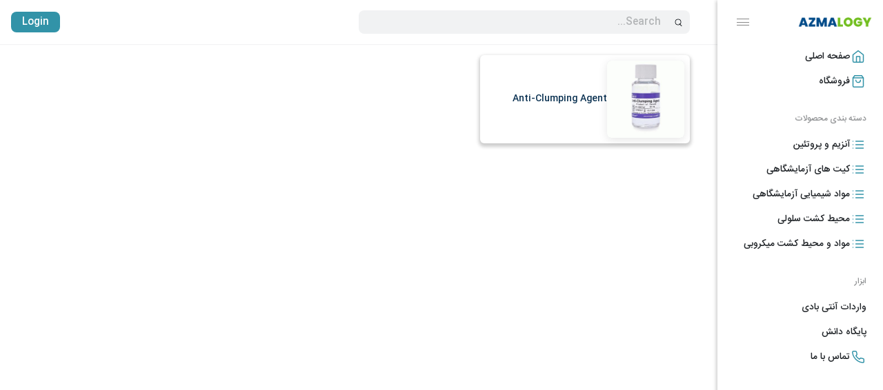

--- FILE ---
content_type: text/html; charset=UTF-8
request_url: https://azmalogy.com/product-tag/0010057ae/
body_size: 68458
content:
<!doctype html>
<html dir="rtl" lang="fa-IR" class="light page-animate hide-site-title">
<head>
	<meta charset="UTF-8" />
	<meta name="viewport" content="width=device-width, initial-scale=1, maximum-scale=1, shrink-to-fit=no" />
	<link rel="profile" href="https://gmpg.org/xfn/11" />
	<meta name='robots' content='index, follow, max-image-preview:large, max-snippet:-1, max-video-preview:-1' />

	<!-- This site is optimized with the Yoast SEO Premium plugin v25.2 (Yoast SEO v26.7) - https://yoast.com/wordpress/plugins/seo/ -->
	<title>آرشیوهای 0010057AE - آزمالوژی</title>
	<link rel="canonical" href="https://azmalogy.com/product-tag/0010057ae/" />
	<meta property="og:locale" content="fa_IR" />
	<meta property="og:type" content="article" />
	<meta property="og:title" content="بایگانی‌های 0010057AE" />
	<meta property="og:url" content="https://azmalogy.com/product-tag/0010057ae/" />
	<meta property="og:site_name" content="آزمالوژی" />
	<meta name="twitter:card" content="summary_large_image" />
	<script type="application/ld+json" class="yoast-schema-graph">{"@context":"https://schema.org","@graph":[{"@type":"CollectionPage","@id":"https://azmalogy.com/product-tag/0010057ae/","url":"https://azmalogy.com/product-tag/0010057ae/","name":"آرشیوهای 0010057AE - آزمالوژی","isPartOf":{"@id":"https://azmalogy.com/#website"},"primaryImageOfPage":{"@id":"https://azmalogy.com/product-tag/0010057ae/#primaryimage"},"image":{"@id":"https://azmalogy.com/product-tag/0010057ae/#primaryimage"},"thumbnailUrl":"https://azmalogy.com/media/2019/07/anti-clumping-agent.jpg","breadcrumb":{"@id":"https://azmalogy.com/product-tag/0010057ae/#breadcrumb"},"inLanguage":"fa-IR"},{"@type":"ImageObject","inLanguage":"fa-IR","@id":"https://azmalogy.com/product-tag/0010057ae/#primaryimage","url":"https://azmalogy.com/media/2019/07/anti-clumping-agent.jpg","contentUrl":"https://azmalogy.com/media/2019/07/anti-clumping-agent.jpg","width":650,"height":600},{"@type":"BreadcrumbList","@id":"https://azmalogy.com/product-tag/0010057ae/#breadcrumb","itemListElement":[{"@type":"ListItem","position":1,"name":"خانه","item":"https://azmalogy.com/"},{"@type":"ListItem","position":2,"name":"0010057AE"}]},{"@type":"WebSite","@id":"https://azmalogy.com/#website","url":"https://azmalogy.com/","name":"آزمالوژی","description":"فروشگاه محصولات پزشکی و آزمایشگاهی","publisher":{"@id":"https://azmalogy.com/#organization"},"potentialAction":[{"@type":"SearchAction","target":{"@type":"EntryPoint","urlTemplate":"https://azmalogy.com/?s={search_term_string}"},"query-input":{"@type":"PropertyValueSpecification","valueRequired":true,"valueName":"search_term_string"}}],"inLanguage":"fa-IR"},{"@type":"Organization","@id":"https://azmalogy.com/#organization","name":"آزمالوژی","url":"https://azmalogy.com/","logo":{"@type":"ImageObject","inLanguage":"fa-IR","@id":"https://azmalogy.com/#/schema/logo/image/","url":"https://azmalogy.com/wp-content/uploads/2022/07/azmalogy-logo.png","contentUrl":"https://azmalogy.com/wp-content/uploads/2022/07/azmalogy-logo.png","width":300,"height":150,"caption":"آزمالوژی"},"image":{"@id":"https://azmalogy.com/#/schema/logo/image/"},"sameAs":["http://instagram.com/azmalogy"]}]}</script>
	<!-- / Yoast SEO Premium plugin. -->


<link rel='dns-prefetch' href='//www.googletagmanager.com' />
<style id='wp-img-auto-sizes-contain-inline-css'>
img:is([sizes=auto i],[sizes^="auto," i]){contain-intrinsic-size:3000px 1500px}
/*# sourceURL=wp-img-auto-sizes-contain-inline-css */
</style>
<link rel='stylesheet' id='dashicons-css' href='https://azmalogy.com/wp-includes/css/dashicons.min.css?ver=6.9' media='all' />
<link rel='stylesheet' id='post-views-counter-frontend-css' href='https://azmalogy.com/wp-content/plugins/post-views-counter/css/frontend.css?ver=1.7.3' media='all' />
<style id='wp-block-library-inline-css'>
:root{--wp-block-synced-color:#7a00df;--wp-block-synced-color--rgb:122,0,223;--wp-bound-block-color:var(--wp-block-synced-color);--wp-editor-canvas-background:#ddd;--wp-admin-theme-color:#007cba;--wp-admin-theme-color--rgb:0,124,186;--wp-admin-theme-color-darker-10:#006ba1;--wp-admin-theme-color-darker-10--rgb:0,107,160.5;--wp-admin-theme-color-darker-20:#005a87;--wp-admin-theme-color-darker-20--rgb:0,90,135;--wp-admin-border-width-focus:2px}@media (min-resolution:192dpi){:root{--wp-admin-border-width-focus:1.5px}}.wp-element-button{cursor:pointer}:root .has-very-light-gray-background-color{background-color:#eee}:root .has-very-dark-gray-background-color{background-color:#313131}:root .has-very-light-gray-color{color:#eee}:root .has-very-dark-gray-color{color:#313131}:root .has-vivid-green-cyan-to-vivid-cyan-blue-gradient-background{background:linear-gradient(135deg,#00d084,#0693e3)}:root .has-purple-crush-gradient-background{background:linear-gradient(135deg,#34e2e4,#4721fb 50%,#ab1dfe)}:root .has-hazy-dawn-gradient-background{background:linear-gradient(135deg,#faaca8,#dad0ec)}:root .has-subdued-olive-gradient-background{background:linear-gradient(135deg,#fafae1,#67a671)}:root .has-atomic-cream-gradient-background{background:linear-gradient(135deg,#fdd79a,#004a59)}:root .has-nightshade-gradient-background{background:linear-gradient(135deg,#330968,#31cdcf)}:root .has-midnight-gradient-background{background:linear-gradient(135deg,#020381,#2874fc)}:root{--wp--preset--font-size--normal:16px;--wp--preset--font-size--huge:42px}.has-regular-font-size{font-size:1em}.has-larger-font-size{font-size:2.625em}.has-normal-font-size{font-size:var(--wp--preset--font-size--normal)}.has-huge-font-size{font-size:var(--wp--preset--font-size--huge)}.has-text-align-center{text-align:center}.has-text-align-left{text-align:left}.has-text-align-right{text-align:right}.has-fit-text{white-space:nowrap!important}#end-resizable-editor-section{display:none}.aligncenter{clear:both}.items-justified-left{justify-content:flex-start}.items-justified-center{justify-content:center}.items-justified-right{justify-content:flex-end}.items-justified-space-between{justify-content:space-between}.screen-reader-text{border:0;clip-path:inset(50%);height:1px;margin:-1px;overflow:hidden;padding:0;position:absolute;width:1px;word-wrap:normal!important}.screen-reader-text:focus{background-color:#ddd;clip-path:none;color:#444;display:block;font-size:1em;height:auto;left:5px;line-height:normal;padding:15px 23px 14px;text-decoration:none;top:5px;width:auto;z-index:100000}html :where(.has-border-color){border-style:solid}html :where([style*=border-top-color]){border-top-style:solid}html :where([style*=border-right-color]){border-right-style:solid}html :where([style*=border-bottom-color]){border-bottom-style:solid}html :where([style*=border-left-color]){border-left-style:solid}html :where([style*=border-width]){border-style:solid}html :where([style*=border-top-width]){border-top-style:solid}html :where([style*=border-right-width]){border-right-style:solid}html :where([style*=border-bottom-width]){border-bottom-style:solid}html :where([style*=border-left-width]){border-left-style:solid}html :where(img[class*=wp-image-]){height:auto;max-width:100%}:where(figure){margin:0 0 1em}html :where(.is-position-sticky){--wp-admin--admin-bar--position-offset:var(--wp-admin--admin-bar--height,0px)}@media screen and (max-width:600px){html :where(.is-position-sticky){--wp-admin--admin-bar--position-offset:0px}}

/*# sourceURL=wp-block-library-inline-css */
</style><link rel='stylesheet' id='wc-blocks-style-rtl-css' href='https://azmalogy.com/wp-content/plugins/woocommerce/assets/client/blocks/wc-blocks-rtl.css?ver=wc-10.4.3' media='all' />
<style id='global-styles-inline-css'>
:root{--wp--preset--aspect-ratio--square: 1;--wp--preset--aspect-ratio--4-3: 4/3;--wp--preset--aspect-ratio--3-4: 3/4;--wp--preset--aspect-ratio--3-2: 3/2;--wp--preset--aspect-ratio--2-3: 2/3;--wp--preset--aspect-ratio--16-9: 16/9;--wp--preset--aspect-ratio--9-16: 9/16;--wp--preset--color--black: #000000;--wp--preset--color--cyan-bluish-gray: #abb8c3;--wp--preset--color--white: #ffffff;--wp--preset--color--pale-pink: #f78da7;--wp--preset--color--vivid-red: #cf2e2e;--wp--preset--color--luminous-vivid-orange: #ff6900;--wp--preset--color--luminous-vivid-amber: #fcb900;--wp--preset--color--light-green-cyan: #7bdcb5;--wp--preset--color--vivid-green-cyan: #00d084;--wp--preset--color--pale-cyan-blue: #8ed1fc;--wp--preset--color--vivid-cyan-blue: #0693e3;--wp--preset--color--vivid-purple: #9b51e0;--wp--preset--gradient--vivid-cyan-blue-to-vivid-purple: linear-gradient(135deg,rgb(6,147,227) 0%,rgb(155,81,224) 100%);--wp--preset--gradient--light-green-cyan-to-vivid-green-cyan: linear-gradient(135deg,rgb(122,220,180) 0%,rgb(0,208,130) 100%);--wp--preset--gradient--luminous-vivid-amber-to-luminous-vivid-orange: linear-gradient(135deg,rgb(252,185,0) 0%,rgb(255,105,0) 100%);--wp--preset--gradient--luminous-vivid-orange-to-vivid-red: linear-gradient(135deg,rgb(255,105,0) 0%,rgb(207,46,46) 100%);--wp--preset--gradient--very-light-gray-to-cyan-bluish-gray: linear-gradient(135deg,rgb(238,238,238) 0%,rgb(169,184,195) 100%);--wp--preset--gradient--cool-to-warm-spectrum: linear-gradient(135deg,rgb(74,234,220) 0%,rgb(151,120,209) 20%,rgb(207,42,186) 40%,rgb(238,44,130) 60%,rgb(251,105,98) 80%,rgb(254,248,76) 100%);--wp--preset--gradient--blush-light-purple: linear-gradient(135deg,rgb(255,206,236) 0%,rgb(152,150,240) 100%);--wp--preset--gradient--blush-bordeaux: linear-gradient(135deg,rgb(254,205,165) 0%,rgb(254,45,45) 50%,rgb(107,0,62) 100%);--wp--preset--gradient--luminous-dusk: linear-gradient(135deg,rgb(255,203,112) 0%,rgb(199,81,192) 50%,rgb(65,88,208) 100%);--wp--preset--gradient--pale-ocean: linear-gradient(135deg,rgb(255,245,203) 0%,rgb(182,227,212) 50%,rgb(51,167,181) 100%);--wp--preset--gradient--electric-grass: linear-gradient(135deg,rgb(202,248,128) 0%,rgb(113,206,126) 100%);--wp--preset--gradient--midnight: linear-gradient(135deg,rgb(2,3,129) 0%,rgb(40,116,252) 100%);--wp--preset--font-size--small: 13px;--wp--preset--font-size--medium: 20px;--wp--preset--font-size--large: 36px;--wp--preset--font-size--x-large: 42px;--wp--preset--spacing--20: 0.44rem;--wp--preset--spacing--30: 0.67rem;--wp--preset--spacing--40: 1rem;--wp--preset--spacing--50: 1.5rem;--wp--preset--spacing--60: 2.25rem;--wp--preset--spacing--70: 3.38rem;--wp--preset--spacing--80: 5.06rem;--wp--preset--shadow--natural: 6px 6px 9px rgba(0, 0, 0, 0.2);--wp--preset--shadow--deep: 12px 12px 50px rgba(0, 0, 0, 0.4);--wp--preset--shadow--sharp: 6px 6px 0px rgba(0, 0, 0, 0.2);--wp--preset--shadow--outlined: 6px 6px 0px -3px rgb(255, 255, 255), 6px 6px rgb(0, 0, 0);--wp--preset--shadow--crisp: 6px 6px 0px rgb(0, 0, 0);}:where(.is-layout-flex){gap: 0.5em;}:where(.is-layout-grid){gap: 0.5em;}body .is-layout-flex{display: flex;}.is-layout-flex{flex-wrap: wrap;align-items: center;}.is-layout-flex > :is(*, div){margin: 0;}body .is-layout-grid{display: grid;}.is-layout-grid > :is(*, div){margin: 0;}:where(.wp-block-columns.is-layout-flex){gap: 2em;}:where(.wp-block-columns.is-layout-grid){gap: 2em;}:where(.wp-block-post-template.is-layout-flex){gap: 1.25em;}:where(.wp-block-post-template.is-layout-grid){gap: 1.25em;}.has-black-color{color: var(--wp--preset--color--black) !important;}.has-cyan-bluish-gray-color{color: var(--wp--preset--color--cyan-bluish-gray) !important;}.has-white-color{color: var(--wp--preset--color--white) !important;}.has-pale-pink-color{color: var(--wp--preset--color--pale-pink) !important;}.has-vivid-red-color{color: var(--wp--preset--color--vivid-red) !important;}.has-luminous-vivid-orange-color{color: var(--wp--preset--color--luminous-vivid-orange) !important;}.has-luminous-vivid-amber-color{color: var(--wp--preset--color--luminous-vivid-amber) !important;}.has-light-green-cyan-color{color: var(--wp--preset--color--light-green-cyan) !important;}.has-vivid-green-cyan-color{color: var(--wp--preset--color--vivid-green-cyan) !important;}.has-pale-cyan-blue-color{color: var(--wp--preset--color--pale-cyan-blue) !important;}.has-vivid-cyan-blue-color{color: var(--wp--preset--color--vivid-cyan-blue) !important;}.has-vivid-purple-color{color: var(--wp--preset--color--vivid-purple) !important;}.has-black-background-color{background-color: var(--wp--preset--color--black) !important;}.has-cyan-bluish-gray-background-color{background-color: var(--wp--preset--color--cyan-bluish-gray) !important;}.has-white-background-color{background-color: var(--wp--preset--color--white) !important;}.has-pale-pink-background-color{background-color: var(--wp--preset--color--pale-pink) !important;}.has-vivid-red-background-color{background-color: var(--wp--preset--color--vivid-red) !important;}.has-luminous-vivid-orange-background-color{background-color: var(--wp--preset--color--luminous-vivid-orange) !important;}.has-luminous-vivid-amber-background-color{background-color: var(--wp--preset--color--luminous-vivid-amber) !important;}.has-light-green-cyan-background-color{background-color: var(--wp--preset--color--light-green-cyan) !important;}.has-vivid-green-cyan-background-color{background-color: var(--wp--preset--color--vivid-green-cyan) !important;}.has-pale-cyan-blue-background-color{background-color: var(--wp--preset--color--pale-cyan-blue) !important;}.has-vivid-cyan-blue-background-color{background-color: var(--wp--preset--color--vivid-cyan-blue) !important;}.has-vivid-purple-background-color{background-color: var(--wp--preset--color--vivid-purple) !important;}.has-black-border-color{border-color: var(--wp--preset--color--black) !important;}.has-cyan-bluish-gray-border-color{border-color: var(--wp--preset--color--cyan-bluish-gray) !important;}.has-white-border-color{border-color: var(--wp--preset--color--white) !important;}.has-pale-pink-border-color{border-color: var(--wp--preset--color--pale-pink) !important;}.has-vivid-red-border-color{border-color: var(--wp--preset--color--vivid-red) !important;}.has-luminous-vivid-orange-border-color{border-color: var(--wp--preset--color--luminous-vivid-orange) !important;}.has-luminous-vivid-amber-border-color{border-color: var(--wp--preset--color--luminous-vivid-amber) !important;}.has-light-green-cyan-border-color{border-color: var(--wp--preset--color--light-green-cyan) !important;}.has-vivid-green-cyan-border-color{border-color: var(--wp--preset--color--vivid-green-cyan) !important;}.has-pale-cyan-blue-border-color{border-color: var(--wp--preset--color--pale-cyan-blue) !important;}.has-vivid-cyan-blue-border-color{border-color: var(--wp--preset--color--vivid-cyan-blue) !important;}.has-vivid-purple-border-color{border-color: var(--wp--preset--color--vivid-purple) !important;}.has-vivid-cyan-blue-to-vivid-purple-gradient-background{background: var(--wp--preset--gradient--vivid-cyan-blue-to-vivid-purple) !important;}.has-light-green-cyan-to-vivid-green-cyan-gradient-background{background: var(--wp--preset--gradient--light-green-cyan-to-vivid-green-cyan) !important;}.has-luminous-vivid-amber-to-luminous-vivid-orange-gradient-background{background: var(--wp--preset--gradient--luminous-vivid-amber-to-luminous-vivid-orange) !important;}.has-luminous-vivid-orange-to-vivid-red-gradient-background{background: var(--wp--preset--gradient--luminous-vivid-orange-to-vivid-red) !important;}.has-very-light-gray-to-cyan-bluish-gray-gradient-background{background: var(--wp--preset--gradient--very-light-gray-to-cyan-bluish-gray) !important;}.has-cool-to-warm-spectrum-gradient-background{background: var(--wp--preset--gradient--cool-to-warm-spectrum) !important;}.has-blush-light-purple-gradient-background{background: var(--wp--preset--gradient--blush-light-purple) !important;}.has-blush-bordeaux-gradient-background{background: var(--wp--preset--gradient--blush-bordeaux) !important;}.has-luminous-dusk-gradient-background{background: var(--wp--preset--gradient--luminous-dusk) !important;}.has-pale-ocean-gradient-background{background: var(--wp--preset--gradient--pale-ocean) !important;}.has-electric-grass-gradient-background{background: var(--wp--preset--gradient--electric-grass) !important;}.has-midnight-gradient-background{background: var(--wp--preset--gradient--midnight) !important;}.has-small-font-size{font-size: var(--wp--preset--font-size--small) !important;}.has-medium-font-size{font-size: var(--wp--preset--font-size--medium) !important;}.has-large-font-size{font-size: var(--wp--preset--font-size--large) !important;}.has-x-large-font-size{font-size: var(--wp--preset--font-size--x-large) !important;}
/*# sourceURL=global-styles-inline-css */
</style>

<style id='classic-theme-styles-inline-css'>
/*! This file is auto-generated */
.wp-block-button__link{color:#fff;background-color:#32373c;border-radius:9999px;box-shadow:none;text-decoration:none;padding:calc(.667em + 2px) calc(1.333em + 2px);font-size:1.125em}.wp-block-file__button{background:#32373c;color:#fff;text-decoration:none}
/*# sourceURL=/wp-includes/css/classic-themes.min.css */
</style>
<link rel='stylesheet' id='loop-block-style-css' href='https://azmalogy.com/wp-content/plugins/loop-block/build/style.min.css?ver=14.2' media='all' />
<link rel='stylesheet' id='play-block-style-css' href='https://azmalogy.com/wp-content/plugins/play-block/build/style.min.css?ver=12.3' media='all' />
<link rel='stylesheet' id='wc-proforma-invoice-css' href='https://azmalogy.com/wp-content/plugins/wc-proforma-invoice/public/css/wc-proforma-invoice-public.css?ver=1.0.0' media='all' />
<link rel='stylesheet' id='woocommerce-layout-rtl-css' href='https://azmalogy.com/wp-content/plugins/woocommerce/assets/css/woocommerce-layout-rtl.css?ver=10.4.3' media='all' />
<link rel='stylesheet' id='woocommerce-smallscreen-rtl-css' href='https://azmalogy.com/wp-content/plugins/woocommerce/assets/css/woocommerce-smallscreen-rtl.css?ver=10.4.3' media='only screen and (max-width: 768px)' />
<link rel='stylesheet' id='woocommerce-general-rtl-css' href='https://azmalogy.com/wp-content/plugins/woocommerce/assets/css/woocommerce-rtl.css?ver=10.4.3' media='all' />
<style id='woocommerce-inline-inline-css'>
.woocommerce form .form-row .required { visibility: visible; }
/*# sourceURL=woocommerce-inline-inline-css */
</style>
<link rel='stylesheet' id='wp-bottom-menu-css' href='https://azmalogy.com/wp-content/plugins/wp-bottom-menu/assets/css/style.css?ver=2.2.4' media='all' />
<link rel='stylesheet' id='font-awesome-css' href='https://azmalogy.com/wp-content/plugins/wp-bottom-menu/inc/customizer/customizer-repeater/css/font-awesome.min.css?ver=1.1.0' media='all' />
<link rel='stylesheet' id='hide-admin-bar-based-on-user-roles-css' href='https://azmalogy.com/wp-content/plugins/hide-admin-bar-based-on-user-roles/public/css/hide-admin-bar-based-on-user-roles-public.css?ver=7.0.2' media='all' />
<link rel='stylesheet' id='hint-css' href='https://azmalogy.com/wp-content/plugins/woo-fly-cart/assets/hint/hint.min.css?ver=6.9' media='all' />
<link rel='stylesheet' id='perfect-scrollbar-css' href='https://azmalogy.com/wp-content/plugins/woo-fly-cart/assets/perfect-scrollbar/css/perfect-scrollbar.min.css?ver=6.9' media='all' />
<link rel='stylesheet' id='perfect-scrollbar-wpc-css' href='https://azmalogy.com/wp-content/plugins/woo-fly-cart/assets/perfect-scrollbar/css/custom-theme.css?ver=6.9' media='all' />
<link rel='stylesheet' id='woofc-fonts-css' href='https://azmalogy.com/wp-content/plugins/woo-fly-cart/assets/css/fonts.css?ver=6.9' media='all' />
<link rel='stylesheet' id='woofc-frontend-css' href='https://azmalogy.com/wp-content/plugins/woo-fly-cart/assets/css/frontend.css?ver=5.9.9' media='all' />
<style id='woofc-frontend-inline-css'>
.woofc-area.woofc-style-01 .woofc-inner, .woofc-area.woofc-style-03 .woofc-inner, .woofc-area.woofc-style-02 .woofc-area-bot .woofc-action .woofc-action-inner > div a:hover, .woofc-area.woofc-style-04 .woofc-area-bot .woofc-action .woofc-action-inner > div a:hover {
                            background-color: #52697a;
                        }

                        .woofc-area.woofc-style-01 .woofc-area-bot .woofc-action .woofc-action-inner > div a, .woofc-area.woofc-style-02 .woofc-area-bot .woofc-action .woofc-action-inner > div a, .woofc-area.woofc-style-03 .woofc-area-bot .woofc-action .woofc-action-inner > div a, .woofc-area.woofc-style-04 .woofc-area-bot .woofc-action .woofc-action-inner > div a {
                            outline: none;
                            color: #52697a;
                        }

                        .woofc-area.woofc-style-02 .woofc-area-bot .woofc-action .woofc-action-inner > div a, .woofc-area.woofc-style-04 .woofc-area-bot .woofc-action .woofc-action-inner > div a {
                            border-color: #52697a;
                        }

                        .woofc-area.woofc-style-05 .woofc-inner{
                            background-color: #52697a;
                            background-image: url('');
                            background-size: cover;
                            background-position: center;
                            background-repeat: no-repeat;
                        }
                        
                        .woofc-count span {
                            background-color: #52697a;
                        }
/*# sourceURL=woofc-frontend-inline-css */
</style>
<link rel='stylesheet' id='parent-style-css' href='https://azmalogy.com/wp-content/themes/alpha/style.css?ver=6.9' media='all' />
<link rel='stylesheet' id='ffl-style-css' href='https://azmalogy.com/wp-content/themes/alpha-child/style.css?ver=6.9' media='all' />
<style id='ffl-style-inline-css'>
:root{ --color-primary: #3293a8; }
/*# sourceURL=ffl-style-inline-css */
</style>
<link rel='stylesheet' id='ffl-custom-style-css' href='https://azmalogy.com/wp-content/themes/alpha/theme/theme.css?ver=6.9' media='all' />
<link rel='stylesheet' id='ffl-woocommerce-css-css' href='https://azmalogy.com/wp-content/themes/alpha/woocommerce/woo.css?ver=6.9' media='all' />
<link rel='stylesheet' id='select2-css' href='https://azmalogy.com/wp-content/plugins/woocommerce/assets/css/select2.css?ver=10.4.3' media='all' />
<link rel='stylesheet' id='woovr-frontend-css' href='https://azmalogy.com/wp-content/plugins/wpc-variations-radio-buttons/assets/css/frontend.css?ver=3.7.3' media='all' />
<link rel='stylesheet' id='lrbs_style_handle-css' href='https://azmalogy.com/wp-content/plugins/dr-login/assets/css/loginFormStyle.css?ver=1,0,0' media='all' />
<script type="text/template" id="tmpl-variation-template">
	<div class="woocommerce-variation-description">{{{ data.variation.variation_description }}}</div>
	<div class="woocommerce-variation-price">{{{ data.variation.price_html }}}</div>
	<div class="woocommerce-variation-availability">{{{ data.variation.availability_html }}}</div>
</script>
<script type="text/template" id="tmpl-unavailable-variation-template">
	<p role="alert">با عرض پوزش، این محصول در دسترس نیست. خواهشمندیمً ترکیب دیگری را انتخاب کنید.</p>
</script>
<script id="woocommerce-google-analytics-integration-gtag-js-after">
/* Google Analytics for WooCommerce (gtag.js) */
					window.dataLayer = window.dataLayer || [];
					function gtag(){dataLayer.push(arguments);}
					// Set up default consent state.
					for ( const mode of [{"analytics_storage":"denied","ad_storage":"denied","ad_user_data":"denied","ad_personalization":"denied","region":["AT","BE","BG","HR","CY","CZ","DK","EE","FI","FR","DE","GR","HU","IS","IE","IT","LV","LI","LT","LU","MT","NL","NO","PL","PT","RO","SK","SI","ES","SE","GB","CH"]}] || [] ) {
						gtag( "consent", "default", { "wait_for_update": 500, ...mode } );
					}
					gtag("js", new Date());
					gtag("set", "developer_id.dOGY3NW", true);
					gtag("config", "G-4DFPQ4XBPM", {"track_404":true,"allow_google_signals":true,"logged_in":false,"linker":{"domains":[],"allow_incoming":false},"custom_map":{"dimension1":"logged_in"}});
//# sourceURL=woocommerce-google-analytics-integration-gtag-js-after
</script>
<script id="mns-navasan-persist-js-extra">
var mnsNavasanPersists = {"nonce":"72b907686f","ajaxUrl":"https://azmalogy.com/wp-admin/admin-ajax.php","restBase":"https://azmalogy.com/wp-json/","restNonce":"f5f50fa34b"};
//# sourceURL=mns-navasan-persist-js-extra
</script>
<script src="https://azmalogy.com/wp-content/plugins/mns-woocommerce-rate-based-products/assets/js/persist.min.js?ver=7.12.0" id="mns-navasan-persist-js"></script>
<script src="https://azmalogy.com/wp-includes/js/jquery/jquery.min.js?ver=3.7.1" id="jquery-core-js"></script>
<script src="https://azmalogy.com/wp-includes/js/jquery/jquery-migrate.min.js?ver=3.4.1" id="jquery-migrate-js"></script>
<script id="zxcvbn-async-js-extra">
var _zxcvbnSettings = {"src":"https://azmalogy.com/wp-includes/js/zxcvbn.min.js"};
//# sourceURL=zxcvbn-async-js-extra
</script>
<script src="https://azmalogy.com/wp-includes/js/zxcvbn-async.min.js?ver=1.0" id="zxcvbn-async-js"></script>
<script src="https://azmalogy.com/wp-content/plugins/wc-proforma-invoice/public/js/wc-proforma-invoice-public.js?ver=1.0.0" id="wc-proforma-invoice-js"></script>
<script id="cartbounty-js-extra">
var cartbounty_co = {"save_custom_fields":"1","checkout_fields":"#email, #billing_email, #billing-country, #billing_country, #billing-first_name, #billing_first_name, #billing-last_name, #billing_last_name, #billing-company, #billing_company, #billing-address_1, #billing_address_1, #billing-address_2, #billing_address_2, #billing-city, #billing_city, #billing-state, #billing_state, #billing-postcode, #billing_postcode, #billing-phone, #billing_phone, #shipping-country, #shipping_country, #shipping-first_name, #shipping_first_name, #shipping-last_name, #shipping_last_name, #shipping-company, #shipping_company, #shipping-address_1, #shipping_address_1, #shipping-address_2, #shipping_address_2, #shipping-city, #shipping_city, #shipping-state, #shipping_state, #shipping-postcode, #shipping_postcode, #shipping-phone, #checkbox-control-1, #ship-to-different-address-checkbox, #checkbox-control-0, #createaccount, #checkbox-control-2, #order-notes textarea, #order_comments","custom_email_selectors":".cartbounty-custom-email-field, .login #username, .wpforms-container input[type=\"email\"], .sgpb-form input[type=\"email\"], .pum-container input[type=\"email\"], .nf-form-cont input[type=\"email\"], .wpcf7 input[type=\"email\"], .fluentform input[type=\"email\"], .sib_signup_form input[type=\"email\"], .mailpoet_form input[type=\"email\"], .tnp input[type=\"email\"], .om-element input[type=\"email\"], .om-holder input[type=\"email\"], .poptin-popup input[type=\"email\"], .gform_wrapper input[type=\"email\"], .paoc-popup input[type=\"email\"], .ays-pb-form input[type=\"email\"], .hustle-form input[type=\"email\"], .et_pb_section input[type=\"email\"], .brave_form_form input[type=\"email\"], .ppsPopupShell input[type=\"email\"], .xoo-el-container input[type=\"email\"], .xoo-el-container input[name=\"xoo-el-username\"]","custom_phone_selectors":".cartbounty-custom-phone-field, .wpforms-container input[type=\"tel\"], .sgpb-form input[type=\"tel\"], .nf-form-cont input[type=\"tel\"], .wpcf7 input[type=\"tel\"], .fluentform input[type=\"tel\"], .om-element input[type=\"tel\"], .om-holder input[type=\"tel\"], .poptin-popup input[type=\"tel\"], .gform_wrapper input[type=\"tel\"], .paoc-popup input[type=\"tel\"], .ays-pb-form input[type=\"tel\"], .hustle-form input[name=\"phone\"], .et_pb_section input[type=\"tel\"], .xoo-el-container input[type=\"tel\"]","custom_button_selectors":".cartbounty-add-to-cart, .add_to_cart_button, .ajax_add_to_cart, .single_add_to_cart_button, .yith-wfbt-submit-button","consent_field":"","email_validation":"^[^\\s@]+@[^\\s@]+\\.[^\\s@]{2,}$","phone_validation":"^[+0-9\\s]\\s?\\d[0-9\\s-.]{6,30}$","nonce":"cc53f19a5a","ajaxurl":"https://azmalogy.com/wp-admin/admin-ajax.php"};
//# sourceURL=cartbounty-js-extra
</script>
<script src="https://azmalogy.com/wp-content/plugins/woo-save-abandoned-carts/public/js/cartbounty-public.js?ver=8.10" id="cartbounty-js"></script>
<script src="https://azmalogy.com/wp-content/plugins/woocommerce/assets/js/jquery-blockui/jquery.blockUI.min.js?ver=2.7.0-wc.10.4.3" id="wc-jquery-blockui-js" data-wp-strategy="defer"></script>
<script src="https://azmalogy.com/wp-content/plugins/woocommerce/assets/js/js-cookie/js.cookie.min.js?ver=2.1.4-wc.10.4.3" id="wc-js-cookie-js" data-wp-strategy="defer"></script>
<script id="woocommerce-js-extra">
var woocommerce_params = {"ajax_url":"/wp-admin/admin-ajax.php","wc_ajax_url":"/?wc-ajax=%%endpoint%%","i18n_password_show":"\u0646\u0645\u0627\u06cc\u0634 \u0631\u0645\u0632\u0639\u0628\u0648\u0631","i18n_password_hide":"Hide password"};
//# sourceURL=woocommerce-js-extra
</script>
<script src="https://azmalogy.com/wp-content/plugins/woocommerce/assets/js/frontend/woocommerce.min.js?ver=10.4.3" id="woocommerce-js" defer data-wp-strategy="defer"></script>
<script src="https://azmalogy.com/wp-content/plugins/hide-admin-bar-based-on-user-roles/public/js/hide-admin-bar-based-on-user-roles-public.js?ver=7.0.2" id="hide-admin-bar-based-on-user-roles-js"></script>
<script id="wc-single-product-js-extra">
var wc_single_product_params = {"i18n_required_rating_text":"\u062e\u0648\u0627\u0647\u0634\u0645\u0646\u062f\u06cc\u0645 \u06cc\u06a9 \u0631\u062a\u0628\u0647 \u0631\u0627 \u0627\u0646\u062a\u062e\u0627\u0628 \u06a9\u0646\u06cc\u062f","i18n_rating_options":["1 of 5 stars","2 of 5 stars","3 of 5 stars","4 of 5 stars","5 of 5 stars"],"i18n_product_gallery_trigger_text":"\u0645\u0634\u0627\u0647\u062f\u0647 \u06af\u0627\u0644\u0631\u06cc \u062a\u0635\u0627\u0648\u06cc\u0631 \u062f\u0631 \u062d\u0627\u0644\u062a \u062a\u0645\u0627\u0645 \u0635\u0641\u062d\u0647","review_rating_required":"no","flexslider":{"rtl":true,"animation":"slide","smoothHeight":true,"directionNav":false,"controlNav":"thumbnails","slideshow":false,"animationSpeed":500,"animationLoop":false,"allowOneSlide":false},"zoom_enabled":"1","zoom_options":[],"photoswipe_enabled":"","photoswipe_options":{"shareEl":false,"closeOnScroll":false,"history":false,"hideAnimationDuration":0,"showAnimationDuration":0},"flexslider_enabled":"1"};
//# sourceURL=wc-single-product-js-extra
</script>
<script src="https://azmalogy.com/wp-content/plugins/woocommerce/assets/js/frontend/single-product.min.js?ver=10.4.3" id="wc-single-product-js" defer data-wp-strategy="defer"></script>
<script src="https://azmalogy.com/wp-includes/js/underscore.min.js?ver=1.13.7" id="underscore-js"></script>
<script id="wp-util-js-extra">
var _wpUtilSettings = {"ajax":{"url":"/wp-admin/admin-ajax.php"}};
//# sourceURL=wp-util-js-extra
</script>
<script src="https://azmalogy.com/wp-includes/js/wp-util.min.js?ver=6.9" id="wp-util-js"></script>
<script id="wc-add-to-cart-variation-js-extra">
var wc_add_to_cart_variation_params = {"wc_ajax_url":"/?wc-ajax=%%endpoint%%","i18n_no_matching_variations_text":"\u0628\u0627 \u0639\u0631\u0636 \u067e\u0648\u0632\u0634\u060c \u0647\u06cc\u0686 \u0645\u062d\u0635\u0648\u0644\u06cc \u0645\u0637\u0627\u0628\u0642 \u0627\u0646\u062a\u062e\u0627\u0628 \u0634\u0645\u0627 \u06cc\u0627\u0641\u062a \u0646\u0634\u062f. \u062e\u0648\u0627\u0647\u0634\u0645\u0646\u062f\u06cc\u0645\u064b \u062a\u0631\u06a9\u06cc\u0628 \u062f\u06cc\u06af\u0631\u06cc \u0631\u0627 \u0627\u0646\u062a\u062e\u0627\u0628 \u06a9\u0646\u06cc\u062f.","i18n_make_a_selection_text":"\u0642\u0628\u0644 \u0627\u0632 \u0627\u06cc\u0646 \u06a9\u0647 \u0627\u06cc\u0646 \u0645\u062d\u0635\u0648\u0644 \u0628\u0647 \u0633\u0628\u062f \u062e\u0631\u06cc\u062f \u062e\u0648\u062f \u0627\u0636\u0627\u0641\u0647 \u06a9\u0646\u06cc\u062f \u06af\u0632\u06cc\u0646\u0647\u200c\u0647\u0627\u06cc \u0645\u062d\u0635\u0648\u0644 \u0631\u0627 \u0627\u0646\u062a\u062e\u0627\u0628 \u06a9\u0646\u06cc\u062f.","i18n_unavailable_text":"\u0628\u0627 \u0639\u0631\u0636 \u067e\u0648\u0632\u0634\u060c \u0627\u06cc\u0646 \u0645\u062d\u0635\u0648\u0644 \u062f\u0631 \u062f\u0633\u062a\u0631\u0633 \u0646\u06cc\u0633\u062a. \u062e\u0648\u0627\u0647\u0634\u0645\u0646\u062f\u06cc\u0645\u064b \u062a\u0631\u06a9\u06cc\u0628 \u062f\u06cc\u06af\u0631\u06cc \u0631\u0627 \u0627\u0646\u062a\u062e\u0627\u0628 \u06a9\u0646\u06cc\u062f.","i18n_reset_alert_text":"Your selection has been reset. Please select some product options before adding this product to your cart."};
//# sourceURL=wc-add-to-cart-variation-js-extra
</script>
<script src="https://azmalogy.com/wp-content/plugins/woocommerce/assets/js/frontend/add-to-cart-variation.min.js?ver=10.4.3" id="wc-add-to-cart-variation-js" defer data-wp-strategy="defer"></script>
<script src="https://azmalogy.com/wp-content/plugins/woocommerce/assets/js/zoom/jquery.zoom.min.js?ver=1.7.21-wc.10.4.3" id="wc-zoom-js" defer data-wp-strategy="defer"></script>
<script src="https://azmalogy.com/wp-content/plugins/woocommerce/assets/js/flexslider/jquery.flexslider.min.js?ver=2.7.2-wc.10.4.3" id="wc-flexslider-js" defer data-wp-strategy="defer"></script>
<script src="https://azmalogy.com/wp-content/plugins/woocommerce/assets/js/select2/select2.full.min.js?ver=4.0.3-wc.10.4.3" id="wc-select2-js" defer data-wp-strategy="defer"></script>
<style type="text/css" id="lrbs_dynamic_style">
/*تنظیمات دکمه مودال*/

a#li-openmodal-a{
    border-radius: 0px;
    border: 1px solid ;
    padding: 7px;
	cursor: pointer;
	text-decoration: none;
	background-color: white;
	color :black;
}

.lc-main-continer{
	background-color: rgba(73, 100, 148, 1);
}
.lc-main-continer .lc-box-continer{
	border-radius: 8px;
}
.lc-main-continer .lc-form-btn{
	background-color: rgba(73, 100, 148, 1);
	color: rgba(255, 255, 255, 1);
}
.lc-main-continer .lc-bottom-btn{
	border-color:rgba(73, 100, 148, 1);
	color:rgba(73, 100, 148, 1);
}
.inp input:focus {
    box-shadow: inset 0 -2px 0 rgba(142, 28, 199, 1) !important;
}
.inp input:focus + .label {
	color:rgba(142, 28, 199, 1) ;
}
.inp .label.actived{
	transform: translate3d(-20px, -18px, 0) scale(0.70);
	transform-origin: right;
	color:rgba(142, 28, 199, 1) ;
}

</style>	<noscript><style>.woocommerce-product-gallery{ opacity: 1 !important; }</style></noscript>
	<link rel="icon" href="https://azmalogy.com/media/2026/01/cropped-cropped-azmalogy-logo-32x32.png" sizes="32x32" />
<link rel="icon" href="https://azmalogy.com/media/2026/01/cropped-cropped-azmalogy-logo-192x192.png" sizes="192x192" />
<link rel="apple-touch-icon" href="https://azmalogy.com/media/2026/01/cropped-cropped-azmalogy-logo-180x180.png" />
<meta name="msapplication-TileImage" content="https://azmalogy.com/media/2026/01/cropped-cropped-azmalogy-logo-270x270.png" />
		<style id="wp-custom-css">
			h1{
	font-size:17px;
}
h2{
	color:#0b3252;
	font-size:15px;
}
h3{
	color:#0b3252;
	font-size:15px;
}
p{
	color:#0b3252;
	font-size:14px;
	line-height:2rem;
}

.product_title.entry-title{
	font-size:17px;
}
.block-loop-item .entry-title{
	text-align:center;
}
.block-loop-item .en-title{
	display:none;
}
.block-loop-row .en-title{
	display:block;
	font-size:12px;
	margin-top:0.5rem;
	color:var(--color-grey-100);
	direction:ltr;
	text-align:right;
}
.block-loop-item .btn-more{
	display:none;
}
.btn-play{
	display:none;
}
.block-loop-item .entry-action{
	display:none;
}
.single-product{
		background-color:var(--color-grey-50);
}
.loopen{
	direction:ltr;
}
.single-product .single_variation_wrap{
	margin-top:1rem;
}
.single_add_to_cart_button.button.alt.disabled.wc-variation-selection-needed{
	background-color:#dd3333!important;
}
.woocommerce button.button.alt
 {
    color: #fff !important;
    background-color: #dd3333 !important;
}
.home .post-thumbnail.featured-image{
	display:none;
}
.post-thumbnail.featured-image img{
	width:100%!important;
}
.nodisplay{
	display:none;
}
.custom-logo{
	
}
.woovr-variation{
	direction:ltr;
}
.woovr-variation.woovr-variation-radio{
	padding:1rem;
	margin-bottom:0.5rem;
	border-radius:1rem;
	box-shadow: 1px 2px 6px 0px rgba(0,0,0,0.2);
	border: 1.5px solid var(--color-grey-60);
}

.site-sidebar{
	background-color:#fff;
	box-shadow: 0 3px 5px 2px rgba(0,0,0,0.2);
}
.site-info{
	display:none;
}
.archive-footer .attachment-{
	display:none;
}
.archive-header-with-filter{
	display:none;
}
.block-loop-arch{
	margin-top:1rem;
}
.block-loop-arch .block-loop-item{
	padding:0.5rem;
box-shadow: 0 3px 5px 2px rgba(0,0,0,0.2);
}
.block-loop-arch .post-thumbnail{
	width:7rem!important;
}
.block-loop-row .entry-title{
	text-align:right;
}
.block-loop-items .entry-title{
	font-size:13px!important;
}
.single-product .user-bio, .station-similar{
	padding-top:1.5rem!important;
}
.user-bio{
	font-size:12px;
	border-radius:0.5rem;
	padding:1rem;
	margin-top:3rem;
	background-color:#fff;
	position:relative;
}

.user-bio::before{
	content:"فروشنده :";
	position:absolute;
	top:-1.8rem;
	right:0;
	font-size:14px;
	font-weight:700;
	color:#fff;
}


.woocommerce-Price-amount{
	color:#3293a8;
	font-weight:bold;
}
.page-progress{
		height:0.3rem;
	}
.station-similar{
 --loop-columns: 6;
	}
.block-loop-cat .block-loop-item .post-thumbnail{
		border: 3.5px solid #dd3333;
	border-radius:50% !important;	
	overflow:hidden;
}
.block-loop-cat .entry-header{
  top: 0;
  opacity: 1;
  font-weight: bold;
  font-size: 0.7rem;
  text-align: center;
  display: flex !important;
  align-items: center;
  justify-content: center;
}
.product-layout {
	display:flex;
    width: 100%;
}
.product-layout .custom-col {
    box-sizing: border-box;
    padding: 15px;
}
.comment-form-comment{
	max-width:70%!important;
}
.form-submit{
	text-align:left;
	font-size:7px;
	padding:-5px!important;
width:20%!important;
	position:absolute;
}
.comments-title{
	font-weight: 400;
}
.comment-respond .must-log-in p,
textarea{
	height: auto;
	min-height: 28px;
}
.comment-list.plug-initialized{
	margin-right:-4rem;
	float:right;
}
.comment-body .reply{
	margin-right:-4rem!important;
}
.btn-whatsapp{
	margin-top:1rem;
	margin-bottom:1.5rem;
}
.btn-wa{
	color:#fff!important;
  font-weight: bold;
	margin-top:-0.5rem;
	background-color:#31C031;
	border-radius:7px;
	padding:0.7rem;
}
.wp-image-wa{
	width:1.5rem;
	margin-left:1rem;
}
.button{
	background-color:#e60956!important;
}
.gray{
	background-color:#3293a8;
		box-shadow: 0 3px 5px 2px rgba(0,0,0,0.2);
	border-radius:10px;
	padding:1rem!important;
	margin-left:1rem;
	margin-top:1rem;
}

.product-features-bar {
    display: flex;
    align-items: center;
    justify-content: space-between; /* فقط دسکتاپ */
    gap: 15px;
    padding: 15px 20px;
margin-top:2rem;
    width: 100%;   
    box-sizing: border-box;
	background-color:#3293a8;
	color:#fff!important;
}

.feature-item {
    display: flex;
    align-items: center;
    gap: 8px;
    font-size: 13px;
    color: #fff;
    white-space: nowrap;
    flex-shrink: 0;
}

.feature-icon {
    flex-shrink: 0;
}

.feature-icon img,
.feature-icon svg {
    width: 28px;
    height: 28px;
    opacity: 0.8;
    display: block;
		color: #fff!important;

}

/* موبایل و تبلت */
@media (max-width: 1024px) {
    .product-features-bar {
        justify-content: flex-start;
        overflow-x: auto;
        overflow-y: hidden;
        flex-wrap: nowrap;
        -webkit-overflow-scrolling: touch;
    }

    .product-features-bar::-webkit-scrollbar {
        display: none;
    }
}




/* دسکتاپ */
.product-layout .col-1 { width: 25%; }
.product-layout .col-2 { width: 45%;
	margin-top:1rem;
	margin-left:1rem;
	border-radius:0.5rem;
		background-color:#fff;
}
.product-layout .col-3 { width: 30%; }
/* موبایل و تبلت */
@media (max-width: 1024px) {
    .product-layout {
        flex-direction: column;
    }

    .product-layout .col-1,
    .product-layout .col-2,
	.product-layout .col-3
	{
        width: 100%;
		margin-top:0;
		border-radius:0;
    }
	.product-layout .col-2{
		padding:2rem;
	}
}

.product-tabs-wrapper {
	margin:1rem;
	background-color:#fff;
	color:#000;
	border-radius:10px;
	padding:1rem!important;
}

/* فاصله تب‌ها در موبایل */
@media (max-width: 1024px) {
    .product-tabs-wrapper {
        margin-top: 1rem;
    }
}


/* اسلایدر گالری محصول */
.woocommerce-product-gallery {
    width: 100%;
}

.woocommerce-product-gallery__image img {
    width: 100%;
    height: auto;
    border-radius: 8px;
}

/* thumbnails */
.flex-control-thumbs {
    margin-top: 10px;
    display: flex;
    gap: 8px;
}

.flex-control-thumbs li {
    width: 60px;
    cursor: pointer;
}

.flex-control-thumbs img {
    border-radius: 6px;
    opacity: 0.6;
}

.flex-control-thumbs img.flex-active {
    opacity: 1;
    border: 2px solid #000;
}


/* حذف thumbnail های گالری */
.woocommerce-product-gallery .flex-control-thumbs {
    display: none !important;
}

/* pagination dots */
.woocommerce-product-gallery .flex-control-nav {
    position: relative;
    display: flex !important;
    justify-content: center;
    margin-top: 10px;
    gap: 8px;
}
.woocommerce-product-gallery .flex-control-nav li {
    list-style: none;
}
.woocommerce-product-gallery .flex-control-nav li a {
    width: 10px;
    height: 10px;
    background: #ccc;
    border-radius: 50%;
    display: block;
    text-indent: -9999px;
}

.woocommerce-product-gallery .flex-control-nav li a.flex-active {
    background: #000;
}
.product-attributes-grid {
    display: grid;
    grid-template-columns: repeat(3, 1fr);
    gap: 15px;
    margin-top: 20px;
}
.attribute-item {
	background-color:#fff;
    padding: 10px;
    border: 1px solid #fff;
    border-radius: 6px;
}
.attr-label {
    display: block;
    font-weight: 600;
    margin-bottom: 4px;
}
.attr-value {
    color: #555;
}

@media (min-width: 1000px){
.site-navbar .search-form{
			background-color:var(--color-grey-50);
}
.block-loop-arch{
	--loop-columns: 3;
}
.row-main{
	margin-top:-1rem;
	padding:1rem;
	max-width:100%!important;
	display:flex;
		flex-direction:row;
}
.column1{
	box-shadow: 0 3px 5px 2px rgba(0,0,0,0.2);
	padding:1rem;
		background-color:#fff;
	color:#000!important;
	border-radius:10px;
	margin:10px;
		width:75%!important;
}
.column2{
	box-shadow: 0 3px 5px 2px rgba(0,0,0,0.2);
		border-radius:10px;
		margin:10px;
		width:25%!important;
}
}
@media (max-width: 900px)and (max-height: 500px){
	.block-loop-arch{
	--loop-columns: 1;
}
}

@media (max-width: 1000px){
.gray{
	background-color:#3293a8;
	border-radius:0;
	padding:1.5rem!important;
	margin-left:0;
	margin-top:0;
}
	.row-main{
		margin:0!important;
	max-width:100%!important;
	flex-direction:column;
}
.column1{
	border-radius:10px;
		max-width:100%!important;
}
.column2{
	display:none;
	padding:1rem;
		background-color:#fff;
	border-radius:10px;
		max-width:100%!important;
}
	.contheader , .c-content{
		padding:1rem!important;
	}
	.block-loop-arch .post-thumbnail{
	width:7rem!important;
}
	.block-loop-cat{
		--loop-columns: 3;
	}
	.station-similar{
		--loop-columns: 2;
	}
	.custom-logo{
	
}
.product-layout .col-3 {
	border-radius:0!important;
}
.woocommerce-product-gallery .flex-control-nav img {
    display: none !important;
}
.woocommerce-product-gallery .flex-control-thumbs {
    display: none !important;
}
.mobile-menu{
		display:block!important;
	height:4.2rem;
background-color:var(--color-grey-500);	color:#fff;
	z-index:10000;
}
.mobile-menu .nav{
	font-size:0.7rem;
	margin-top:0.4rem;
}
	
}
@media (max-width: 1024px) {

    /* ستون تصویر محصول */
    .product-layout .col-1 {
        padding: 0 !important;
        margin: 0 !important;
    }

    /* خود گالری */
    .woocommerce-product-gallery {
        margin: 0 !important;
        padding: 0 !important;
    }

    /* هر اسلاید تصویر */
    .woocommerce-product-gallery__wrapper,
    .woocommerce-product-gallery__image {
        margin: 0 !important;
        padding: 0 !important;
    }

    /* خود تصویر */
    .woocommerce-product-gallery__image img {
        display: block;
        width: 100%;
        height: auto;
        border-radius: 0 !important;
    }
}
.comments-area{
	padding:3rem;
}
@media (max-width: 991px) {
	.comments-area{
		position: fixed;
		left: 0;
    right: 0;
    bottom: 0;
    top: 23.56vh;
    overflow-y: auto;
    -webkit-overflow-scrolling: touch;
    z-index: 10000;
    background-color: #fff!important;
		color:#000!important;
    border-radius: 10px 10px 0 0;
    box-shadow: 0 4px 12px rgba(0, 0, 0, 0.15);
    margin: 0;
    padding: 1rem;
		transform: translate3d(0, 100%, 0px);
		transition: transform 0.2s;
	}
	.comment-toolbar{
		position:relative;
		display:inline!important;
	}
	.comment-toolbar .btn-like {
		color:#000;
	}
	.comment-list{
		padding-right:4rem;
	}
	.comments-title .close{
		font-size:30px;
		font-weight:bold;
		display: block!important;
	}
	.open-comment .comments-backdrop{
		position: fixed;
		top: 0;
		left: 0;
		width: 100vw;
		height: 100vh;
		z-index: 9999;
		background-color: rgba(0, 0, 0, .1);
	}
	.open-comment .comments-area{
		transform: translate3d(0, 0%, 0px);
	}
}		</style>
		<!-- iWorks PWA 1.7.8 -->
<link rel="manifest" href="/manifest.json">
<link rel="prefetch" href="/manifest.json">
<meta name="theme-color" content="#d5e0eb">
<meta name="msapplication-config" content="/ieconfig.xml">
<meta name="application-name" content="azmalogy">
<meta name="msapplication-tooltip" content="فروشگاه محصولات پزشکی و آزمایشگاهی">
<meta name="msapplication-starturl" content="https://azmalogy.com">
<meta name="msapplication-navbutton-color" content="#d5e0eb">
<meta name="msapplication-TileImage" content="/media/2026/01/cropped-azmalogy-icon-color.png">
<meta name="msapplication-TileColor" content="#d5e0eb">
<meta name="msapplication-square310x310logo" content="/media/pwa/icon-pwa-310.png?v=35154">
<meta name="msapplication-square150x150logo" content="/media/pwa/icon-pwa-150.png?v=35154">
<meta name="msapplication-square70x70logo" content="/media/pwa/icon-pwa-70.png?v=35154">
<meta name="msapplication-square512x512logo" content="/media/2026/01/cropped-azmalogy-icon-color.png">
<meta name="msapplication-square512x512logo" content="/media/2026/01/cropped-azmalogy-icon-color.png">
<meta name="mobile-web-app-capable" content="yes">
<meta name="apple-mobile-web-app-title" content="azmalogy">
<meta name="apple-mobile-web-app-status-bar-style" content="default">
<link rel="apple-touch-icon" href="/media/pwa/apple-touch-icon-180.png?v=1767822950">
<link rel="apple-touch-icon" sizes="167x167" href="/media/pwa/apple-touch-icon-167.png?v=1767822950">
<link rel="apple-touch-icon" sizes="152x152" href="/media/pwa/apple-touch-icon-152.png?v=1767822950">
<link rel="apple-touch-icon" sizes="120x120" href="/media/pwa/apple-touch-icon-120.png?v=1767822950">
<link rel="apple-touch-icon" sizes="114x114" href="/media/pwa/apple-touch-icon-114.png?v=1767822950">
<link rel="apple-touch-icon" sizes="76x76" href="/media/pwa/apple-touch-icon-76.png?v=1767822950">
<link rel="apple-touch-icon" sizes="72x72" href="/media/pwa/apple-touch-icon-72.png?v=1767822950">
<link rel="apple-touch-icon" sizes="57x57" href="/media/pwa/apple-touch-icon-57.png?v=1767822950">
<link rel="apple-touch-startup-image" href="/media/2026/01/cropped-azmalogy-icon-color.png">
<link rel='stylesheet' id='fontiran-css' href='https://azmalogy.com/wp-content/plugins/fontiran/fontiran.css?ver=6.9' media='all' />
<link rel='stylesheet' id='fontiran_fonts-css' href='https://azmalogy.com/wp-content/plugins/fontiran/fontiran_front.css?ver=6.9' media='all' />
</head>

<body class="rtl archive tax-product_tag term-0010057ae term-2638 wp-custom-logo wp-embed-responsive wp-theme-alpha wp-child-theme-alpha-child theme-alpha woocommerce woocommerce-page woocommerce-no-js primary-menu-has-icon">
		<input type="checkbox" id="menu-state" >
	<input type="checkbox" id="search-state">
	<header id="header" class="site-header">
		<!-- <div class="site-headbar">
	<p>Mock header, user can add custom html here</p>
</div> -->
<div class="header-container">
	<div class="site-navbar">
			<label for="menu-state" class="menu-toggle"><i class="icon-nav"></i></label>
<div class="site-brand">
				<div class="site-logo"><a href="https://azmalogy.com/" class="custom-logo-link" rel="home"><img width="1000" height="300" src="https://azmalogy.com/media/2026/01/azmalogy-logo-20.png" class="custom-logo" alt="آزمالوژی" decoding="async" fetchpriority="high" srcset="https://azmalogy.com/media/2026/01/azmalogy-logo-20.png 1000w, https://azmalogy.com/media/2026/01/azmalogy-logo-20-210x63.png 210w, https://azmalogy.com/media/2026/01/azmalogy-logo-20-595x179.png 595w, https://azmalogy.com/media/2026/01/azmalogy-logo-20-555x167.png 555w, https://azmalogy.com/media/2026/01/azmalogy-logo-20-768x230.png 768w, https://azmalogy.com/media/2026/01/azmalogy-logo-20-510x153.png 510w" sizes="(max-width: 1000px) 100vw, 1000px" /></a></div>
								<p class="site-title"><a href="https://azmalogy.com/" rel="home">آزمالوژی</a></p>
			</div>
		<div class="flex"></div>
		<form class="search-form" method="get" action="https://azmalogy.com">
	<input type="search" placeholder="Search..." value="" name="s" data-toggle="dropdown" autocomplete="off" autocorrect="off" autocapitalize="off" spellcheck="false">
	<label for="search-state" id="icon-search">
		<i class="icon-search"><i></i></i>
	</label>
	<div class="dropdown-menu"></div>
</form>
		<div class="flex"></div>
		
		<nav class="menu-before-login"><div class="menu-before-login-container"><ul id="menu-befor" class="nav"><li id="menu-item-34953" class="btn-link menu-item menu-item-type-custom menu-item-object-custom menu-item-34953"><a href="https://azmalogy.com/?lrbs=true">Login</a></li>
</ul></div></nav>	</div>
</div>
	</header>
	
	<aside id="aside" class="site-sidebar">
		<div class="site-brand">
		<label for="menu-state" class="menu-toggle"><i class="icon-nav"></i></label>
				<div class="site-logo"><a href="https://azmalogy.com/" class="custom-logo-link" rel="home"><img width="1000" height="300" src="https://azmalogy.com/media/2026/01/azmalogy-logo-20.png" class="custom-logo" alt="آزمالوژی" decoding="async" srcset="https://azmalogy.com/media/2026/01/azmalogy-logo-20.png 1000w, https://azmalogy.com/media/2026/01/azmalogy-logo-20-210x63.png 210w, https://azmalogy.com/media/2026/01/azmalogy-logo-20-595x179.png 595w, https://azmalogy.com/media/2026/01/azmalogy-logo-20-555x167.png 555w, https://azmalogy.com/media/2026/01/azmalogy-logo-20-768x230.png 768w, https://azmalogy.com/media/2026/01/azmalogy-logo-20-510x153.png 510w" sizes="(max-width: 1000px) 100vw, 1000px" /></a></div>
								<p class="site-title"><a href="https://azmalogy.com/" rel="home">آزمالوژی</a></p>
			</div>
				
		<nav class="sidebar-menu"><div class="menu-sidebar-container"><ul id="menu-%d9%81%d9%87%d8%b1%d8%b3%d8%aa-%d8%a7%d8%b5%d9%84%db%8c" class="nav"><li id="menu-item-24357" class="icon-home menu-item menu-item-type-post_type menu-item-object-page menu-item-home menu-has-icon menu-item-24357"><a href="https://azmalogy.com/"><svg xmlns="http://www.w3.org/2000/svg" width="16" height="16" stroke-width="2" stroke-linecap="round" stroke-linejoin="round" class="svg-icon" viewBox="0 0 24 24" fill="none" stroke="currentColor"><path d="M3 9l9-7 9 7v11a2 2 0 0 1-2 2H5a2 2 0 0 1-2-2z"></path><polyline points="9 22 9 12 15 12 15 22"></polyline></svg><span>صفحه اصلی</span></a></li>
<li id="menu-item-28022" class="icon-shopping-bag menu-item menu-item-type-post_type menu-item-object-page menu-has-icon menu-item-28022"><a href="https://azmalogy.com/shop/"><svg xmlns="http://www.w3.org/2000/svg" width="16" height="16" stroke-width="2" stroke-linecap="round" stroke-linejoin="round" class="svg-icon" viewBox="0 0 24 24" fill="none" stroke="currentColor"><path d="M6 2L3 6v14a2 2 0 0 0 2 2h14a2 2 0 0 0 2-2V6l-3-4z"></path><line x1="3" y1="6" x2="21" y2="6"></line><path d="M16 10a4 4 0 0 1-8 0"></path></svg><span>فروشگاه</span></a></li>
<li id="menu-item-35002" class="menu-header menu-item menu-item-type-custom menu-item-object-custom menu-item-35002"><a href="#">دسته بندی محصولات</a></li>
<li id="menu-item-28596" class="icon-list menu-item menu-item-type-taxonomy menu-item-object-product_cat menu-has-icon menu-item-28596"><a href="https://azmalogy.com/product-category/enzymes-and-proteins/"><svg xmlns="http://www.w3.org/2000/svg" width="16" height="16" stroke-width="2" stroke-linecap="round" stroke-linejoin="round" class="svg-icon" viewBox="0 0 24 24" fill="none" stroke="currentColor"><line x1="8" y1="6" x2="21" y2="6"></line><line x1="8" y1="12" x2="21" y2="12"></line><line x1="8" y1="18" x2="21" y2="18"></line><line x1="3" y1="6" x2="3" y2="6"></line><line x1="3" y1="12" x2="3" y2="12"></line><line x1="3" y1="18" x2="3" y2="18"></line></svg><span>آنزیم و پروتئین</span></a></li>
<li id="menu-item-28603" class="icon-list menu-item menu-item-type-taxonomy menu-item-object-product_cat menu-has-icon menu-item-28603"><a href="https://azmalogy.com/product-category/laboratory-kits/"><svg xmlns="http://www.w3.org/2000/svg" width="16" height="16" stroke-width="2" stroke-linecap="round" stroke-linejoin="round" class="svg-icon" viewBox="0 0 24 24" fill="none" stroke="currentColor"><line x1="8" y1="6" x2="21" y2="6"></line><line x1="8" y1="12" x2="21" y2="12"></line><line x1="8" y1="18" x2="21" y2="18"></line><line x1="3" y1="6" x2="3" y2="6"></line><line x1="3" y1="12" x2="3" y2="12"></line><line x1="3" y1="18" x2="3" y2="18"></line></svg><span>کیت های آزمایشگاهی</span></a></li>
<li id="menu-item-28604" class="icon-list menu-item menu-item-type-taxonomy menu-item-object-product_cat menu-has-icon menu-item-28604"><a href="https://azmalogy.com/product-category/laboratory-chemicals/"><svg xmlns="http://www.w3.org/2000/svg" width="16" height="16" stroke-width="2" stroke-linecap="round" stroke-linejoin="round" class="svg-icon" viewBox="0 0 24 24" fill="none" stroke="currentColor"><line x1="8" y1="6" x2="21" y2="6"></line><line x1="8" y1="12" x2="21" y2="12"></line><line x1="8" y1="18" x2="21" y2="18"></line><line x1="3" y1="6" x2="3" y2="6"></line><line x1="3" y1="12" x2="3" y2="12"></line><line x1="3" y1="18" x2="3" y2="18"></line></svg><span>مواد شیمیایی آزمایشگاهی</span></a></li>
<li id="menu-item-28605" class="icon-list menu-item menu-item-type-taxonomy menu-item-object-product_cat menu-has-icon menu-item-28605"><a href="https://azmalogy.com/product-category/cell-culture-media/"><svg xmlns="http://www.w3.org/2000/svg" width="16" height="16" stroke-width="2" stroke-linecap="round" stroke-linejoin="round" class="svg-icon" viewBox="0 0 24 24" fill="none" stroke="currentColor"><line x1="8" y1="6" x2="21" y2="6"></line><line x1="8" y1="12" x2="21" y2="12"></line><line x1="8" y1="18" x2="21" y2="18"></line><line x1="3" y1="6" x2="3" y2="6"></line><line x1="3" y1="12" x2="3" y2="12"></line><line x1="3" y1="18" x2="3" y2="18"></line></svg><span>محیط کشت سلولی</span></a></li>
<li id="menu-item-28606" class="icon-list menu-item menu-item-type-taxonomy menu-item-object-product_cat menu-has-icon menu-item-28606"><a href="https://azmalogy.com/product-category/%d9%85%d9%88%d8%a7%d8%af-%d9%88-%d9%85%d8%ad%db%8c%d8%b7-%da%a9%d8%b4%d8%aa-%d9%85%db%8c%da%a9%d8%b1%d9%88%d8%a8%db%8c/"><svg xmlns="http://www.w3.org/2000/svg" width="16" height="16" stroke-width="2" stroke-linecap="round" stroke-linejoin="round" class="svg-icon" viewBox="0 0 24 24" fill="none" stroke="currentColor"><line x1="8" y1="6" x2="21" y2="6"></line><line x1="8" y1="12" x2="21" y2="12"></line><line x1="8" y1="18" x2="21" y2="18"></line><line x1="3" y1="6" x2="3" y2="6"></line><line x1="3" y1="12" x2="3" y2="12"></line><line x1="3" y1="18" x2="3" y2="18"></line></svg><span>مواد و محیط کشت میکروبی</span></a></li>
<li id="menu-item-35003" class="menu-header menu-item menu-item-type-custom menu-item-object-custom menu-item-35003"><a href="#">ابزار</a></li>
<li id="menu-item-29101" class="menu-item menu-item-type-post_type menu-item-object-page menu-item-29101"><a href="https://azmalogy.com/%d8%ae%d8%b1%db%8c%d8%af-%d8%a2%d9%86%d8%aa%db%8c-%d8%a8%d8%a7%d8%af%db%8c-%d9%88%d8%a7%d8%b1%d8%af%d8%a7%d8%aa-%d8%a2%d9%86%d8%aa%db%8c-%d8%a8%d8%a7%d8%af%db%8c/">واردات آنتی بادی</a></li>
<li id="menu-item-28273" class="menu-item menu-item-type-taxonomy menu-item-object-category menu-item-28273"><a href="https://azmalogy.com/category/biotechnology/">پایگاه دانش</a></li>
<li id="menu-item-24359" class="icon-phone menu-item menu-item-type-post_type menu-item-object-page menu-has-icon menu-item-24359"><a href="https://azmalogy.com/contact-us/"><svg xmlns="http://www.w3.org/2000/svg" width="16" height="16" stroke-width="2" stroke-linecap="round" stroke-linejoin="round" class="svg-icon" viewBox="0 0 24 24" fill="none" stroke="currentColor"><path d="M22 16.92v3a2 2 0 0 1-2.18 2 19.79 19.79 0 0 1-8.63-3.07 19.5 19.5 0 0 1-6-6 19.79 19.79 0 0 1-3.07-8.67A2 2 0 0 1 4.11 2h3a2 2 0 0 1 2 1.72 12.84 12.84 0 0 0 .7 2.81 2 2 0 0 1-.45 2.11L8.09 9.91a16 16 0 0 0 6 6l1.27-1.27a2 2 0 0 1 2.11-.45 12.84 12.84 0 0 0 2.81.7A2 2 0 0 1 22 16.92z"></path></svg><span>تماس با ما</span></a></li>
</ul></div></nav>
		<span class="flex"></span>
			</aside>
	<div class="backdrop"><i></i><i></i><i></i></div>
	<div id="content" class="site-content">

  <div id="primary" class="content-area">
    <main id="main" class="site-main">
            <header class="archive-header archive-header-with-filter">
          <h1 class="archive-title">0010057AE</h1> <span class="dropdown-toggle" data-toggle="dropdown"></span> <div class="dropdown-menu dropdown-term-filter"><ul>	<li class="cat-item cat-item-3677"><a href="https://azmalogy.com/product-tag/bisdimethylaminoacridine-hydrochloride-zinc-chloride-double-salt/">-Bis(dimethylamino)acridine hydrochloride zinc chloride double salt</a>
</li>
	<li class="cat-item cat-item-3262"><a href="https://azmalogy.com/product-tag/borneol/">(+)-Borneol</a>
</li>
	<li class="cat-item cat-item-3508"><a href="https://azmalogy.com/product-tag/3-aminopropyltriethoxysilane/">(3-Aminopropyl)triethoxysilane</a>
</li>
	<li class="cat-item cat-item-872"><a href="https://azmalogy.com/product-tag/361771-250ml-old-new/">(361771-250ML (Old &amp; New</a>
</li>
	<li class="cat-item cat-item-3513"><a href="https://azmalogy.com/product-tag/hydroxypropylmethyl-cellulose/">(Hydroxypropyl)methyl cellulose</a>
</li>
	<li class="cat-item cat-item-671"><a href="https://azmalogy.com/product-tag/k2100-10-1-kit-50-preps/">(K2100-10-1 kit (50 preps</a>
</li>
	<li class="cat-item cat-item-1306"><a href="https://azmalogy.com/product-tag/%db%b0%db%b0%db%b0%db%b2%db%b0%db%b5%db%b9%db%b0-%db%b1%db%b0%db%b0mg/">۰۰۰۲۰۵۹۰-۱۰۰MG</a>
</li>
	<li class="cat-item cat-item-2638 current-cat"><a aria-current="page" href="https://azmalogy.com/product-tag/0010057ae/">0010057AE</a>
</li>
	<li class="cat-item cat-item-2639"><a href="https://azmalogy.com/product-tag/0010057ae-thermo/">0010057AE thermo</a>
</li>
	<li class="cat-item cat-item-4493"><a href="https://azmalogy.com/product-tag/00190585/">00190585</a>
</li>
	<li class="cat-item cat-item-1439"><a href="https://azmalogy.com/product-tag/00370580/">00370580</a>
</li>
	<li class="cat-item cat-item-4904"><a href="https://azmalogy.com/product-tag/00612/">00612</a>
</li>
	<li class="cat-item cat-item-4905"><a href="https://azmalogy.com/product-tag/00612-sigma/">00612 Sigma</a>
</li>
	<li class="cat-item cat-item-1426"><a href="https://azmalogy.com/product-tag/01050595/">01050595</a>
</li>
	<li class="cat-item cat-item-2607"><a href="https://azmalogy.com/product-tag/011414-06-5g/">011414.06-5g</a>
</li>
	<li class="cat-item cat-item-2608"><a href="https://azmalogy.com/product-tag/011414-06-5g-alfa-aesar/">011414.06-5g Alfa Aesar</a>
</li>
	<li class="cat-item cat-item-1302"><a href="https://azmalogy.com/product-tag/%db%b0%db%b1%db%b5%db%b1%db%b4-%db%b1%db%b0mg/">۰۱۵۱۴-۱۰MG</a>
</li>
	<li class="cat-item cat-item-1335"><a href="https://azmalogy.com/product-tag/01700/">01700</a>
</li>
	<li class="cat-item cat-item-3956"><a href="https://azmalogy.com/product-tag/01700-sigma/">01700 sigma</a>
</li>
	<li class="cat-item cat-item-1150"><a href="https://azmalogy.com/product-tag/01705-100g/">01705-100G</a>
</li>
	<li class="cat-item cat-item-1420"><a href="https://azmalogy.com/product-tag/02320/">02320</a>
</li>
	<li class="cat-item cat-item-1383"><a href="https://azmalogy.com/product-tag/02733/">02733</a>
</li>
	<li class="cat-item cat-item-1395"><a href="https://azmalogy.com/product-tag/03641/">03641</a>
</li>
	<li class="cat-item cat-item-678"><a href="https://azmalogy.com/product-tag/04103-250g/">04103-250G</a>
</li>
	<li class="cat-item cat-item-3068"><a href="https://azmalogy.com/product-tag/05039_50g/">05039_50G</a>
</li>
	<li class="cat-item cat-item-1388"><a href="https://azmalogy.com/product-tag/05202/">05202</a>
</li>
	<li class="cat-item cat-item-804"><a href="https://azmalogy.com/product-tag/06478/">06478</a>
</li>
	<li class="cat-item cat-item-768"><a href="https://azmalogy.com/product-tag/06478-250g/">06478-250G</a>
</li>
	<li class="cat-item cat-item-4520"><a href="https://azmalogy.com/product-tag/06735/">06735</a>
</li>
	<li class="cat-item cat-item-4521"><a href="https://azmalogy.com/product-tag/06735-sigma/">06735 Sigma</a>
</li>
	<li class="cat-item cat-item-1332"><a href="https://azmalogy.com/product-tag/06800/">06800</a>
</li>
	<li class="cat-item cat-item-3056"><a href="https://azmalogy.com/product-tag/06800_25g/">06800_25G</a>
</li>
	<li class="cat-item cat-item-1347"><a href="https://azmalogy.com/product-tag/07671/">07671</a>
</li>
	<li class="cat-item cat-item-1360"><a href="https://azmalogy.com/product-tag/08421/">08421</a>
</li>
	<li class="cat-item cat-item-1060"><a href="https://azmalogy.com/product-tag/08591-1-ml/">08591-1 ml</a>
</li>
	<li class="cat-item cat-item-796"><a href="https://azmalogy.com/product-tag/08729-100ml/">08729-100ML</a>
</li>
	<li class="cat-item cat-item-749"><a href="https://azmalogy.com/product-tag/08875-5g/">08875-5G</a>
</li>
	<li class="cat-item cat-item-1343"><a href="https://azmalogy.com/product-tag/09724/">09724</a>
</li>
	<li class="cat-item cat-item-3074"><a href="https://azmalogy.com/product-tag/09724_1kg/">09724_1KG</a>
</li>
	<li class="cat-item cat-item-1345"><a href="https://azmalogy.com/product-tag/09735/">09735</a>
</li>
	<li class="cat-item cat-item-1342"><a href="https://azmalogy.com/product-tag/09830/">09830</a>
</li>
	<li class="cat-item cat-item-1344"><a href="https://azmalogy.com/product-tag/09831/">09831</a>
</li>
	<li class="cat-item cat-item-1259"><a href="https://azmalogy.com/product-tag/09878/">09878</a>
</li>
	<li class="cat-item cat-item-634"><a href="https://azmalogy.com/product-tag/09878-500g/">09878-500G</a>
</li>
	<li class="cat-item cat-item-1315"><a href="https://azmalogy.com/product-tag/1-g/">1 g</a>
</li>
	<li class="cat-item cat-item-2579"><a href="https://azmalogy.com/product-tag/1-08101-2500/">1.08101.2500</a>
</li>
	<li class="cat-item cat-item-2580"><a href="https://azmalogy.com/product-tag/1-08101-2500-merck/">1.08101.2500 Merck</a>
</li>
	<li class="cat-item cat-item-3724"><a href="https://azmalogy.com/product-tag/10-dioxo-2-anthracenesulfonic-acid-sodium-salt/">10-dioxo-2-anthracenesulfonic acid sodium salt</a>
</li>
	<li class="cat-item cat-item-883"><a href="https://azmalogy.com/product-tag/100014/">100014</a>
</li>
	<li class="cat-item cat-item-4052"><a href="https://azmalogy.com/product-tag/100030/">100030</a>
</li>
	<li class="cat-item cat-item-4051"><a href="https://azmalogy.com/product-tag/100030-merck/">100030 merck</a>
</li>
	<li class="cat-item cat-item-4050"><a href="https://azmalogy.com/product-tag/100030-%d9%85%d8%b1%da%a9/">100030 مرک</a>
</li>
	<li class="cat-item cat-item-1446"><a href="https://azmalogy.com/product-tag/100056/">100056</a>
</li>
	<li class="cat-item cat-item-1325"><a href="https://azmalogy.com/product-tag/100062/">100062</a>
</li>
	<li class="cat-item cat-item-660"><a href="https://azmalogy.com/product-tag/1000622500-2-5l/">1000622500-2.5L</a>
</li>
	<li class="cat-item cat-item-4096"><a href="https://azmalogy.com/product-tag/100072/">100072</a>
</li>
	<li class="cat-item cat-item-949"><a href="https://azmalogy.com/product-tag/100165/">100165</a>
</li>
	<li class="cat-item cat-item-2179"><a href="https://azmalogy.com/product-tag/100193/">100193</a>
</li>
	<li class="cat-item cat-item-1713"><a href="https://azmalogy.com/product-tag/100244/">100244</a>
</li>
	<li class="cat-item cat-item-1682"><a href="https://azmalogy.com/product-tag/100264/">100264</a>
</li>
	<li class="cat-item cat-item-1622"><a href="https://azmalogy.com/product-tag/100291/">100291</a>
</li>
	<li class="cat-item cat-item-1729"><a href="https://azmalogy.com/product-tag/100313/">100313</a>
</li>
	<li class="cat-item cat-item-4147"><a href="https://azmalogy.com/product-tag/100337/">100337</a>
</li>
	<li class="cat-item cat-item-1877"><a href="https://azmalogy.com/product-tag/100382/">100382</a>
</li>
	<li class="cat-item cat-item-2294"><a href="https://azmalogy.com/product-tag/100401/">100401</a>
</li>
	<li class="cat-item cat-item-1346"><a href="https://azmalogy.com/product-tag/10043/">10043</a>
</li>
	<li class="cat-item cat-item-1929"><a href="https://azmalogy.com/product-tag/100443/">100443</a>
</li>
	<li class="cat-item cat-item-2151"><a href="https://azmalogy.com/product-tag/100467/">100467</a>
</li>
	<li class="cat-item cat-item-1498"><a href="https://azmalogy.com/product-tag/100471/">100471</a>
</li>
	<li class="cat-item cat-item-1858"><a href="https://azmalogy.com/product-tag/100492/">100492</a>
</li>
	<li class="cat-item cat-item-1634"><a href="https://azmalogy.com/product-tag/100518/">100518</a>
</li>
	<li class="cat-item cat-item-1897"><a href="https://azmalogy.com/product-tag/100544/">100544</a>
</li>
	<li class="cat-item cat-item-1758"><a href="https://azmalogy.com/product-tag/100546/">100546</a>
</li>
	<li class="cat-item cat-item-2264"><a href="https://azmalogy.com/product-tag/100565/">100565</a>
</li>
	<li class="cat-item cat-item-1987"><a href="https://azmalogy.com/product-tag/100629/">100629</a>
</li>
	<li class="cat-item cat-item-1587"><a href="https://azmalogy.com/product-tag/100633/">100633</a>
</li>
	<li class="cat-item cat-item-1651"><a href="https://azmalogy.com/product-tag/100641/">100641</a>
</li>
	<li class="cat-item cat-item-9775"><a href="https://azmalogy.com/product-tag/10065-sigma/">10065 sigma</a>
</li>
	<li class="cat-item cat-item-2221"><a href="https://azmalogy.com/product-tag/100921/">100921</a>
</li>
	<li class="cat-item cat-item-1802"><a href="https://azmalogy.com/product-tag/100960/">100960</a>
</li>
	<li class="cat-item cat-item-1721"><a href="https://azmalogy.com/product-tag/100979/">100979</a>
</li>
	<li class="cat-item cat-item-1529"><a href="https://azmalogy.com/product-tag/100983/">100983</a>
</li>
	<li class="cat-item cat-item-1933"><a href="https://azmalogy.com/product-tag/100984/">100984</a>
</li>
	<li class="cat-item cat-item-2155"><a href="https://azmalogy.com/product-tag/100991/">100991</a>
</li>
	<li class="cat-item cat-item-1983"><a href="https://azmalogy.com/product-tag/100997/">100997</a>
</li>
	<li class="cat-item cat-item-1766"><a href="https://azmalogy.com/product-tag/101007/">101007</a>
</li>
	<li class="cat-item cat-item-1909"><a href="https://azmalogy.com/product-tag/101116/">101116</a>
</li>
	<li class="cat-item cat-item-2003"><a href="https://azmalogy.com/product-tag/101126/">101126</a>
</li>
	<li class="cat-item cat-item-1941"><a href="https://azmalogy.com/product-tag/101145/">101145</a>
</li>
	<li class="cat-item cat-item-4648"><a href="https://azmalogy.com/product-tag/10115/">10115</a>
</li>
	<li class="cat-item cat-item-2106"><a href="https://azmalogy.com/product-tag/101188/">101188</a>
</li>
	<li class="cat-item cat-item-2107"><a href="https://azmalogy.com/product-tag/101188-merck/">101188 Merck</a>
</li>
	<li class="cat-item cat-item-2115"><a href="https://azmalogy.com/product-tag/101201/">101201</a>
</li>
	<li class="cat-item cat-item-2201"><a href="https://azmalogy.com/product-tag/101217/">101217</a>
</li>
	<li class="cat-item cat-item-2340"><a href="https://azmalogy.com/product-tag/101261/">101261</a>
</li>
	<li class="cat-item cat-item-2007"><a href="https://azmalogy.com/product-tag/101310/">101310</a>
</li>
	<li class="cat-item cat-item-1945"><a href="https://azmalogy.com/product-tag/101408/">101408</a>
</li>
	<li class="cat-item cat-item-1504"><a href="https://azmalogy.com/product-tag/101464/">101464</a>
</li>
	<li class="cat-item cat-item-1703"><a href="https://azmalogy.com/product-tag/101492/">101492</a>
</li>
	<li class="cat-item cat-item-1999"><a href="https://azmalogy.com/product-tag/101512/">101512</a>
</li>
	<li class="cat-item cat-item-2336"><a href="https://azmalogy.com/product-tag/101542/">101542</a>
</li>
	<li class="cat-item cat-item-3964"><a href="https://azmalogy.com/product-tag/101546/">101546</a>
</li>
	<li class="cat-item cat-item-3965"><a href="https://azmalogy.com/product-tag/101546-merck/">101546 merck</a>
</li>
	<li class="cat-item cat-item-1796"><a href="https://azmalogy.com/product-tag/101614/">101614</a>
</li>
	<li class="cat-item cat-item-1515"><a href="https://azmalogy.com/product-tag/101615/">101615</a>
</li>
	<li class="cat-item cat-item-904"><a href="https://azmalogy.com/product-tag/101783/">101783</a>
</li>
	<li class="cat-item cat-item-1842"><a href="https://azmalogy.com/product-tag/101948/">101948</a>
</li>
	<li class="cat-item cat-item-1688"><a href="https://azmalogy.com/product-tag/102047/">102047</a>
</li>
	<li class="cat-item cat-item-915"><a href="https://azmalogy.com/product-tag/102066/">102066</a>
</li>
	<li class="cat-item cat-item-2030"><a href="https://azmalogy.com/product-tag/102121/">102121</a>
</li>
	<li class="cat-item cat-item-1600"><a href="https://azmalogy.com/product-tag/102161/">102161</a>
</li>
	<li class="cat-item cat-item-1951"><a href="https://azmalogy.com/product-tag/102203/">102203</a>
</li>
	<li class="cat-item cat-item-1806"><a href="https://azmalogy.com/product-tag/102245/">102245</a>
</li>
	<li class="cat-item cat-item-1460"><a href="https://azmalogy.com/product-tag/102330/">102330</a>
</li>
	<li class="cat-item cat-item-2111"><a href="https://azmalogy.com/product-tag/102352/">102352</a>
</li>
	<li class="cat-item cat-item-918"><a href="https://azmalogy.com/product-tag/102378/">102378</a>
</li>
	<li class="cat-item cat-item-1709"><a href="https://azmalogy.com/product-tag/102382/">102382</a>
</li>
	<li class="cat-item cat-item-1523"><a href="https://azmalogy.com/product-tag/102431/">102431</a>
</li>
	<li class="cat-item cat-item-2681"><a href="https://azmalogy.com/product-tag/10270106-500ml/">10270106-500ml</a>
</li>
	<li class="cat-item cat-item-2682"><a href="https://azmalogy.com/product-tag/10270106-500ml-gibco/">10270106-500ml Gibco</a>
</li>
	<li class="cat-item cat-item-2324"><a href="https://azmalogy.com/product-tag/102738/">102738</a>
</li>
	<li class="cat-item cat-item-2209"><a href="https://azmalogy.com/product-tag/102837/">102837</a>
</li>
	<li class="cat-item cat-item-1955"><a href="https://azmalogy.com/product-tag/102894/">102894</a>
</li>
	<li class="cat-item cat-item-1949"><a href="https://azmalogy.com/product-tag/103023/">103023</a>
</li>
	<li class="cat-item cat-item-2205"><a href="https://azmalogy.com/product-tag/103024/">103024</a>
</li>
	<li class="cat-item cat-item-2215"><a href="https://azmalogy.com/product-tag/103053/">103053</a>
</li>
	<li class="cat-item cat-item-1454"><a href="https://azmalogy.com/product-tag/103092/">103092</a>
</li>
	<li class="cat-item cat-item-793"><a href="https://azmalogy.com/product-tag/103284/">103284</a>
</li>
	<li class="cat-item cat-item-771"><a href="https://azmalogy.com/product-tag/103284-100g/">103284-100G</a>
</li>
	<li class="cat-item cat-item-1792"><a href="https://azmalogy.com/product-tag/103604/">103604</a>
</li>
	<li class="cat-item cat-item-1571"><a href="https://azmalogy.com/product-tag/103750/">103750</a>
</li>
	<li class="cat-item cat-item-1472"><a href="https://azmalogy.com/product-tag/103753/">103753</a>
</li>
	<li class="cat-item cat-item-1614"><a href="https://azmalogy.com/product-tag/104007/">104007</a>
</li>
	<li class="cat-item cat-item-1610"><a href="https://azmalogy.com/product-tag/104008/">104008</a>
</li>
	<li class="cat-item cat-item-1680"><a href="https://azmalogy.com/product-tag/104025/">104025</a>
</li>
	<li class="cat-item cat-item-1676"><a href="https://azmalogy.com/product-tag/104058/">104058</a>
</li>
	<li class="cat-item cat-item-2225"><a href="https://azmalogy.com/product-tag/104074/">104074</a>
</li>
	<li class="cat-item cat-item-9635"><a href="https://azmalogy.com/product-tag/104074-sigma/">104074 sigma</a>
</li>
	<li class="cat-item cat-item-1686"><a href="https://azmalogy.com/product-tag/104090/">104090</a>
</li>
	<li class="cat-item cat-item-1717"><a href="https://azmalogy.com/product-tag/104092/">104092</a>
</li>
	<li class="cat-item cat-item-2228"><a href="https://azmalogy.com/product-tag/104106/">104106</a>
</li>
	<li class="cat-item cat-item-4158"><a href="https://azmalogy.com/product-tag/104220/">104220</a>
</li>
	<li class="cat-item cat-item-1468"><a href="https://azmalogy.com/product-tag/104368/">104368</a>
</li>
	<li class="cat-item cat-item-2138"><a href="https://azmalogy.com/product-tag/104403/">104403</a>
</li>
	<li class="cat-item cat-item-1352"><a href="https://azmalogy.com/product-tag/1044516/">1044516</a>
</li>
	<li class="cat-item cat-item-2753"><a href="https://azmalogy.com/product-tag/104699/">104699</a>
</li>
	<li class="cat-item cat-item-2754"><a href="https://azmalogy.com/product-tag/104699-merck/">104699 merck</a>
</li>
	<li class="cat-item cat-item-4074"><a href="https://azmalogy.com/product-tag/104699-%d9%85%d8%b1%da%a9/">104699 مرک</a>
</li>
	<li class="cat-item cat-item-2232"><a href="https://azmalogy.com/product-tag/104716/">104716</a>
</li>
	<li class="cat-item cat-item-1881"><a href="https://azmalogy.com/product-tag/104820/">104820</a>
</li>
	<li class="cat-item cat-item-2252"><a href="https://azmalogy.com/product-tag/104854/">104854</a>
</li>
	<li class="cat-item cat-item-2256"><a href="https://azmalogy.com/product-tag/104862/">104862</a>
</li>
	<li class="cat-item cat-item-2019"><a href="https://azmalogy.com/product-tag/104873/">104873</a>
</li>
	<li class="cat-item cat-item-1492"><a href="https://azmalogy.com/product-tag/104885/">104885</a>
</li>
	<li class="cat-item cat-item-2262"><a href="https://azmalogy.com/product-tag/104928/">104928</a>
</li>
	<li class="cat-item cat-item-2258"><a href="https://azmalogy.com/product-tag/104936/">104936</a>
</li>
	<li class="cat-item cat-item-1756"><a href="https://azmalogy.com/product-tag/104952/">104952</a>
</li>
	<li class="cat-item cat-item-1773"><a href="https://azmalogy.com/product-tag/104994/">104994</a>
</li>
	<li class="cat-item cat-item-940"><a href="https://azmalogy.com/product-tag/105-11/">105-11</a>
</li>
	<li class="cat-item cat-item-1636"><a href="https://azmalogy.com/product-tag/105033/">105033</a>
</li>
	<li class="cat-item cat-item-4066"><a href="https://azmalogy.com/product-tag/105033-%d9%85%d8%b1%da%a9/">105033 مرک</a>
</li>
	<li class="cat-item cat-item-1577"><a href="https://azmalogy.com/product-tag/105043/">105043</a>
</li>
	<li class="cat-item cat-item-2254"><a href="https://azmalogy.com/product-tag/105057/">105057</a>
</li>
	<li class="cat-item cat-item-1777"><a href="https://azmalogy.com/product-tag/105063/">105063</a>
</li>
	<li class="cat-item cat-item-1893"><a href="https://azmalogy.com/product-tag/105076/">105076</a>
</li>
	<li class="cat-item cat-item-1775"><a href="https://azmalogy.com/product-tag/105082/">105082</a>
</li>
	<li class="cat-item cat-item-2250"><a href="https://azmalogy.com/product-tag/105091/">105091</a>
</li>
	<li class="cat-item cat-item-2248"><a href="https://azmalogy.com/product-tag/105102/">105102</a>
</li>
	<li class="cat-item cat-item-1925"><a href="https://azmalogy.com/product-tag/105104/">105104</a>
</li>
	<li class="cat-item cat-item-2246"><a href="https://azmalogy.com/product-tag/105153/">105153</a>
</li>
	<li class="cat-item cat-item-9648"><a href="https://azmalogy.com/product-tag/105206-sigma/">105206 Sigma</a>
</li>
	<li class="cat-item cat-item-1901"><a href="https://azmalogy.com/product-tag/105281/">105281</a>
</li>
	<li class="cat-item cat-item-1961"><a href="https://azmalogy.com/product-tag/105360/">105360</a>
</li>
	<li class="cat-item cat-item-2099"><a href="https://azmalogy.com/product-tag/105362/">105362</a>
</li>
	<li class="cat-item cat-item-1865"><a href="https://azmalogy.com/product-tag/105388/">105388</a>
</li>
	<li class="cat-item cat-item-2302"><a href="https://azmalogy.com/product-tag/105397/">105397</a>
</li>
	<li class="cat-item cat-item-2304"><a href="https://azmalogy.com/product-tag/105398/">105398</a>
</li>
	<li class="cat-item cat-item-1511"><a href="https://azmalogy.com/product-tag/105406/">105406</a>
</li>
	<li class="cat-item cat-item-1764"><a href="https://azmalogy.com/product-tag/105414/">105414</a>
</li>
	<li class="cat-item cat-item-1875"><a href="https://azmalogy.com/product-tag/105432/">105432</a>
</li>
	<li class="cat-item cat-item-2183"><a href="https://azmalogy.com/product-tag/105450/">105450</a>
</li>
	<li class="cat-item cat-item-1482"><a href="https://azmalogy.com/product-tag/105458/">105458</a>
</li>
	<li class="cat-item cat-item-2751"><a href="https://azmalogy.com/product-tag/105554/">105554</a>
</li>
	<li class="cat-item cat-item-2752"><a href="https://azmalogy.com/product-tag/105554-merck/">105554 Merck</a>
</li>
	<li class="cat-item cat-item-4152"><a href="https://azmalogy.com/product-tag/105679/">105679</a>
</li>
	<li class="cat-item cat-item-4232"><a href="https://azmalogy.com/product-tag/105679-merck/">105679 merck</a>
</li>
	<li class="cat-item cat-item-4231"><a href="https://azmalogy.com/product-tag/105679-%d9%85%d8%b1%da%a9/">105679 مرک</a>
</li>
	<li class="cat-item cat-item-2160"><a href="https://azmalogy.com/product-tag/105707/">105707</a>
</li>
	<li class="cat-item cat-item-1071"><a href="https://azmalogy.com/product-tag/10576/">10576</a>
</li>
	<li class="cat-item cat-item-673"><a href="https://azmalogy.com/product-tag/10582-013-pack-of-50-tablets/">10582-013-Pack of 50 Tablets</a>
</li>
	<li class="cat-item cat-item-2072"><a href="https://azmalogy.com/product-tag/105827/">105827</a>
</li>
	<li class="cat-item cat-item-1967"><a href="https://azmalogy.com/product-tag/105833/">105833</a>
</li>
	<li class="cat-item cat-item-1883"><a href="https://azmalogy.com/product-tag/105910/">105910</a>
</li>
	<li class="cat-item cat-item-1725"><a href="https://azmalogy.com/product-tag/105912/">105912</a>
</li>
	<li class="cat-item cat-item-1550"><a href="https://azmalogy.com/product-tag/105982/">105982</a>
</li>
	<li class="cat-item cat-item-2023"><a href="https://azmalogy.com/product-tag/106007/">106007</a>
</li>
	<li class="cat-item cat-item-4054"><a href="https://azmalogy.com/product-tag/106007%d9%85%d8%b1%da%a9/">106007مرک</a>
</li>
	<li class="cat-item cat-item-4058"><a href="https://azmalogy.com/product-tag/106008-merck/">106008 merck</a>
</li>
	<li class="cat-item cat-item-4057"><a href="https://azmalogy.com/product-tag/106008-%d9%85%d8%b1%da%a9/">106008 مرک</a>
</li>
	<li class="cat-item cat-item-9785"><a href="https://azmalogy.com/product-tag/106014-merck/">106014 merck</a>
</li>
	<li class="cat-item cat-item-1645"><a href="https://azmalogy.com/product-tag/106023/">106023</a>
</li>
	<li class="cat-item cat-item-2052"><a href="https://azmalogy.com/product-tag/106049/">106049</a>
</li>
	<li class="cat-item cat-item-1707"><a href="https://azmalogy.com/product-tag/106062/">106062</a>
</li>
	<li class="cat-item cat-item-3967"><a href="https://azmalogy.com/product-tag/106062-merck/">106062 merck</a>
</li>
	<li class="cat-item cat-item-2308"><a href="https://azmalogy.com/product-tag/106067/">106067</a>
</li>
	<li class="cat-item cat-item-2197"><a href="https://azmalogy.com/product-tag/106076/">106076</a>
</li>
	<li class="cat-item cat-item-1581"><a href="https://azmalogy.com/product-tag/106129/">106129</a>
</li>
	<li class="cat-item cat-item-2171"><a href="https://azmalogy.com/product-tag/106177/">106177</a>
</li>
	<li class="cat-item cat-item-2191"><a href="https://azmalogy.com/product-tag/106254/">106254</a>
</li>
	<li class="cat-item cat-item-1917"><a href="https://azmalogy.com/product-tag/106268/">106268</a>
</li>
	<li class="cat-item cat-item-1655"><a href="https://azmalogy.com/product-tag/106329/">106329</a>
</li>
	<li class="cat-item cat-item-1638"><a href="https://azmalogy.com/product-tag/106346/">106346</a>
</li>
	<li class="cat-item cat-item-1753"><a href="https://azmalogy.com/product-tag/106392/">106392</a>
</li>
	<li class="cat-item cat-item-2119"><a href="https://azmalogy.com/product-tag/106404/">106404</a>
</li>
	<li class="cat-item cat-item-1486"><a href="https://azmalogy.com/product-tag/106448/">106448</a>
</li>
	<li class="cat-item cat-item-4061"><a href="https://azmalogy.com/product-tag/106482-merck/">106482 merck</a>
</li>
	<li class="cat-item cat-item-4060"><a href="https://azmalogy.com/product-tag/106482-%d9%85%d8%b1%da%a9/">106482 مرک</a>
</li>
	<li class="cat-item cat-item-4059"><a href="https://azmalogy.com/product-tag/106482%d9%85%d8%b1%da%a9/">106482مرک</a>
</li>
	<li class="cat-item cat-item-1684"><a href="https://azmalogy.com/product-tag/106526/">106526</a>
</li>
	<li class="cat-item cat-item-2153"><a href="https://azmalogy.com/product-tag/106619/">106619</a>
</li>
	<li class="cat-item cat-item-2260"><a href="https://azmalogy.com/product-tag/106683/">106683</a>
</li>
	<li class="cat-item cat-item-1869"><a href="https://azmalogy.com/product-tag/106762/">106762</a>
</li>
	<li class="cat-item cat-item-2076"><a href="https://azmalogy.com/product-tag/106780/">106780</a>
</li>
	<li class="cat-item cat-item-1975"><a href="https://azmalogy.com/product-tag/106828/">106828</a>
</li>
	<li class="cat-item cat-item-2142"><a href="https://azmalogy.com/product-tag/107130/">107130</a>
</li>
	<li class="cat-item cat-item-2284"><a href="https://azmalogy.com/product-tag/107174/">107174</a>
</li>
	<li class="cat-item cat-item-1852"><a href="https://azmalogy.com/product-tag/107185/">107185</a>
</li>
	<li class="cat-item cat-item-2272"><a href="https://azmalogy.com/product-tag/107212/">107212</a>
</li>
	<li class="cat-item cat-item-1979"><a href="https://azmalogy.com/product-tag/107214/">107214</a>
</li>
	<li class="cat-item cat-item-2091"><a href="https://azmalogy.com/product-tag/107228/">107228</a>
</li>
	<li class="cat-item cat-item-2268"><a href="https://azmalogy.com/product-tag/107242/">107242</a>
</li>
	<li class="cat-item cat-item-1735"><a href="https://azmalogy.com/product-tag/107256/">107256</a>
</li>
	<li class="cat-item cat-item-2038"><a href="https://azmalogy.com/product-tag/107284/">107284</a>
</li>
	<li class="cat-item cat-item-2087"><a href="https://azmalogy.com/product-tag/107434/">107434</a>
</li>
	<li class="cat-item cat-item-1889"><a href="https://azmalogy.com/product-tag/107605/">107605</a>
</li>
	<li class="cat-item cat-item-2318"><a href="https://azmalogy.com/product-tag/107660/">107660</a>
</li>
	<li class="cat-item cat-item-2042"><a href="https://azmalogy.com/product-tag/107730/">107730</a>
</li>
	<li class="cat-item cat-item-1741"><a href="https://azmalogy.com/product-tag/107769/">107769</a>
</li>
	<li class="cat-item cat-item-4156"><a href="https://azmalogy.com/product-tag/107818/">107818</a>
</li>
	<li class="cat-item cat-item-2756"><a href="https://azmalogy.com/product-tag/107961/">107961</a>
</li>
	<li class="cat-item cat-item-4070"><a href="https://azmalogy.com/product-tag/107961-%d9%85%d8%b1%da%a9/">107961 مرک</a>
</li>
	<li class="cat-item cat-item-3947"><a href="https://azmalogy.com/product-tag/108122-merck/">108122 merck</a>
</li>
	<li class="cat-item cat-item-2083"><a href="https://azmalogy.com/product-tag/108176/">108176</a>
</li>
	<li class="cat-item cat-item-1779"><a href="https://azmalogy.com/product-tag/108178/">108178</a>
</li>
	<li class="cat-item cat-item-1484"><a href="https://azmalogy.com/product-tag/108219/">108219</a>
</li>
	<li class="cat-item cat-item-2132"><a href="https://azmalogy.com/product-tag/10828028/">10828028</a>
</li>
	<li class="cat-item cat-item-2133"><a href="https://azmalogy.com/product-tag/10828028-invitrogen/">10828028 invitrogen</a>
</li>
	<li class="cat-item cat-item-2048"><a href="https://azmalogy.com/product-tag/108323/">108323</a>
</li>
	<li class="cat-item cat-item-1991"><a href="https://azmalogy.com/product-tag/108350/">108350</a>
</li>
	<li class="cat-item cat-item-2081"><a href="https://azmalogy.com/product-tag/108367/">108367</a>
</li>
	<li class="cat-item cat-item-1696"><a href="https://azmalogy.com/product-tag/108371/">108371</a>
</li>
	<li class="cat-item cat-item-1834"><a href="https://azmalogy.com/product-tag/108374/">108374</a>
</li>
	<li class="cat-item cat-item-4597"><a href="https://azmalogy.com/product-tag/108383/">108383</a>
</li>
	<li class="cat-item cat-item-4598"><a href="https://azmalogy.com/product-tag/108383-sigma-aldrich/">108383 Sigma Aldrich</a>
</li>
	<li class="cat-item cat-item-1790"><a href="https://azmalogy.com/product-tag/108387/">108387</a>
</li>
	<li class="cat-item cat-item-2167"><a href="https://azmalogy.com/product-tag/108411/">108411</a>
</li>
	<li class="cat-item cat-item-1606"><a href="https://azmalogy.com/product-tag/108415/">108415</a>
</li>
	<li class="cat-item cat-item-4149"><a href="https://azmalogy.com/product-tag/108487/">108487</a>
</li>
	<li class="cat-item cat-item-1957"><a href="https://azmalogy.com/product-tag/108597/">108597</a>
</li>
	<li class="cat-item cat-item-1786"><a href="https://azmalogy.com/product-tag/108603/">108603</a>
</li>
	<li class="cat-item cat-item-1785"><a href="https://azmalogy.com/product-tag/108603-merck/">108603 Merck</a>
</li>
	<li class="cat-item cat-item-1561"><a href="https://azmalogy.com/product-tag/108681/">108681</a>
</li>
	<li class="cat-item cat-item-1478"><a href="https://azmalogy.com/product-tag/108689/">108689</a>
</li>
	<li class="cat-item cat-item-1574"><a href="https://azmalogy.com/product-tag/109185/">109185</a>
</li>
	<li class="cat-item cat-item-1575"><a href="https://azmalogy.com/product-tag/109185-sigma/">109185 sigma</a>
</li>
	<li class="cat-item cat-item-2123"><a href="https://azmalogy.com/product-tag/109238/">109238</a>
</li>
	<li class="cat-item cat-item-2757"><a href="https://azmalogy.com/product-tag/109535/">109535</a>
</li>
	<li class="cat-item cat-item-2758"><a href="https://azmalogy.com/product-tag/109535-merck/">109535 merck</a>
</li>
	<li class="cat-item cat-item-2177"><a href="https://azmalogy.com/product-tag/109634/">109634</a>
</li>
	<li class="cat-item cat-item-2569"><a href="https://azmalogy.com/product-tag/1096407/">1096407</a>
</li>
	<li class="cat-item cat-item-2570"><a href="https://azmalogy.com/product-tag/1096407-sigma/">1096407 Sigma</a>
</li>
	<li class="cat-item cat-item-2557"><a href="https://azmalogy.com/product-tag/1096407-100mg/">1096407-100MG</a>
</li>
	<li class="cat-item cat-item-2558"><a href="https://azmalogy.com/product-tag/1096407-100mg-sigma/">1096407-100MG Sigma</a>
</li>
	<li class="cat-item cat-item-1154"><a href="https://azmalogy.com/product-tag/10981-100ml/">10981-100ml</a>
</li>
	<li class="cat-item cat-item-4261"><a href="https://azmalogy.com/product-tag/109992-merck/">109992 merck</a>
</li>
	<li class="cat-item cat-item-1749"><a href="https://azmalogy.com/product-tag/110213/">110213</a>
</li>
	<li class="cat-item cat-item-1899"><a href="https://azmalogy.com/product-tag/110245/">110245</a>
</li>
	<li class="cat-item cat-item-2315"><a href="https://azmalogy.com/product-tag/110285/">110285</a>
</li>
	<li class="cat-item cat-item-2316"><a href="https://azmalogy.com/product-tag/110285-merck/">110285 Merck</a>
</li>
	<li class="cat-item cat-item-1846"><a href="https://azmalogy.com/product-tag/110490/">110490</a>
</li>
	<li class="cat-item cat-item-2312"><a href="https://azmalogy.com/product-tag/110658/">110658</a>
</li>
	<li class="cat-item cat-item-2292"><a href="https://azmalogy.com/product-tag/110660/">110660</a>
</li>
	<li class="cat-item cat-item-1700"><a href="https://azmalogy.com/product-tag/110695/">110695</a>
</li>
	<li class="cat-item cat-item-2015"><a href="https://azmalogy.com/product-tag/110732/">110732</a>
</li>
	<li class="cat-item cat-item-1670"><a href="https://azmalogy.com/product-tag/110765/">110765</a>
</li>
	<li class="cat-item cat-item-1563"><a href="https://azmalogy.com/product-tag/110784/">110784</a>
</li>
	<li class="cat-item cat-item-3959"><a href="https://azmalogy.com/product-tag/110784-merck/">110784 merck</a>
</li>
	<li class="cat-item cat-item-1848"><a href="https://azmalogy.com/product-tag/110859/">110859</a>
</li>
	<li class="cat-item cat-item-1519"><a href="https://azmalogy.com/product-tag/110886/">110886</a>
</li>
	<li class="cat-item cat-item-2298"><a href="https://azmalogy.com/product-tag/110897/">110897</a>
</li>
	<li class="cat-item cat-item-3966"><a href="https://azmalogy.com/product-tag/110897-merck/">110897 merck</a>
</li>
	<li class="cat-item cat-item-1350"><a href="https://azmalogy.com/product-tag/11090/">11090</a>
</li>
	<li class="cat-item cat-item-1937"><a href="https://azmalogy.com/product-tag/111615/">111615</a>
</li>
	<li class="cat-item cat-item-4083"><a href="https://azmalogy.com/product-tag/111685-merck/">111685 merck</a>
</li>
	<li class="cat-item cat-item-4082"><a href="https://azmalogy.com/product-tag/111685-%d9%85%d8%b1%da%a9/">111685 مرک</a>
</li>
	<li class="cat-item cat-item-1862"><a href="https://azmalogy.com/product-tag/111714/">111714</a>
</li>
	<li class="cat-item cat-item-1800"><a href="https://azmalogy.com/product-tag/111925/">111925</a>
</li>
	<li class="cat-item cat-item-1557"><a href="https://azmalogy.com/product-tag/111926/">111926</a>
</li>
	<li class="cat-item cat-item-2274"><a href="https://azmalogy.com/product-tag/111931/">111931</a>
</li>
	<li class="cat-item cat-item-2068"><a href="https://azmalogy.com/product-tag/112223/">112223</a>
</li>
	<li class="cat-item cat-item-2157"><a href="https://azmalogy.com/product-tag/112615/">112615</a>
</li>
	<li class="cat-item cat-item-4077"><a href="https://azmalogy.com/product-tag/113829-merck/">113829 merck</a>
</li>
	<li class="cat-item cat-item-4076"><a href="https://azmalogy.com/product-tag/113829-%d9%85%d8%b1%da%a9/">113829 مرک</a>
</li>
	<li class="cat-item cat-item-2841"><a href="https://azmalogy.com/product-tag/11414/">11414</a>
</li>
	<li class="cat-item cat-item-2314"><a href="https://azmalogy.com/product-tag/115029/">115029</a>
</li>
	<li class="cat-item cat-item-4086"><a href="https://azmalogy.com/product-tag/115333-merck/">115333 merck</a>
</li>
	<li class="cat-item cat-item-4087"><a href="https://azmalogy.com/product-tag/115333-%d9%85%d8%b1%da%a9/">115333 مرک</a>
</li>
	<li class="cat-item cat-item-1745"><a href="https://azmalogy.com/product-tag/115363/">115363</a>
</li>
	<li class="cat-item cat-item-2328"><a href="https://azmalogy.com/product-tag/115444/">115444</a>
</li>
	<li class="cat-item cat-item-4607"><a href="https://azmalogy.com/product-tag/115835/">115835</a>
</li>
	<li class="cat-item cat-item-4608"><a href="https://azmalogy.com/product-tag/115835-sigma-aldrich/">115835 Sigma Aldrich</a>
</li>
	<li class="cat-item cat-item-1502"><a href="https://azmalogy.com/product-tag/115946/">115946</a>
</li>
	<li class="cat-item cat-item-1771"><a href="https://azmalogy.com/product-tag/11607/">11607</a>
</li>
	<li class="cat-item cat-item-4093"><a href="https://azmalogy.com/product-tag/116387-merck/">116387 merck</a>
</li>
	<li class="cat-item cat-item-4094"><a href="https://azmalogy.com/product-tag/116387-%d9%85%d8%b1%da%a9/">116387 مرک</a>
</li>
	<li class="cat-item cat-item-1559"><a href="https://azmalogy.com/product-tag/116493/">116493</a>
</li>
	<li class="cat-item cat-item-1464"><a href="https://azmalogy.com/product-tag/116743/">116743</a>
</li>
	<li class="cat-item cat-item-1246"><a href="https://azmalogy.com/product-tag/11702/">11702</a>
</li>
	<li class="cat-item cat-item-1513"><a href="https://azmalogy.com/product-tag/11705/">11705</a>
</li>
	<li class="cat-item cat-item-1401"><a href="https://azmalogy.com/product-tag/1193265/">1193265</a>
</li>
	<li class="cat-item cat-item-1660"><a href="https://azmalogy.com/product-tag/12010/">12010</a>
</li>
	<li class="cat-item cat-item-1602"><a href="https://azmalogy.com/product-tag/12056/">12056</a>
</li>
	<li class="cat-item cat-item-4650"><a href="https://azmalogy.com/product-tag/12060/">12060</a>
</li>
	<li class="cat-item cat-item-1369"><a href="https://azmalogy.com/product-tag/12084/">12084</a>
</li>
	<li class="cat-item cat-item-2510"><a href="https://azmalogy.com/product-tag/121193-25gr/">121193-25gr</a>
</li>
	<li class="cat-item cat-item-2511"><a href="https://azmalogy.com/product-tag/121193-25gr-sigma/">121193-25gr sigma</a>
</li>
	<li class="cat-item cat-item-1408"><a href="https://azmalogy.com/product-tag/1214004/">1214004</a>
</li>
	<li class="cat-item cat-item-708"><a href="https://azmalogy.com/product-tag/12183-555/">12183-555</a>
</li>
	<li class="cat-item cat-item-1336"><a href="https://azmalogy.com/product-tag/12274/">12274</a>
</li>
	<li class="cat-item cat-item-852"><a href="https://azmalogy.com/product-tag/12280-050/">12280-050</a>
</li>
	<li class="cat-item cat-item-1415"><a href="https://azmalogy.com/product-tag/1234307/">1234307</a>
</li>
	<li class="cat-item cat-item-1361"><a href="https://azmalogy.com/product-tag/12392/">12392</a>
</li>
	<li class="cat-item cat-item-2288"><a href="https://azmalogy.com/product-tag/124541/">124541</a>
</li>
	<li class="cat-item cat-item-2290"><a href="https://azmalogy.com/product-tag/124542/">124542</a>
</li>
	<li class="cat-item cat-item-4505"><a href="https://azmalogy.com/product-tag/124915/">124915</a>
</li>
	<li class="cat-item cat-item-1422"><a href="https://azmalogy.com/product-tag/1260001/">1260001</a>
</li>
	<li class="cat-item cat-item-9844"><a href="https://azmalogy.com/product-tag/12800082-gibco/">12800082 GIBCO</a>
</li>
	<li class="cat-item cat-item-1673"><a href="https://azmalogy.com/product-tag/128708/">128708</a>
</li>
	<li class="cat-item cat-item-1674"><a href="https://azmalogy.com/product-tag/128708-sigma/">128708 sigma</a>
</li>
	<li class="cat-item cat-item-1436"><a href="https://azmalogy.com/product-tag/1288463/">1288463</a>
</li>
	<li class="cat-item cat-item-753"><a href="https://azmalogy.com/product-tag/128848-100g/">128848-100G</a>
</li>
	<li class="cat-item cat-item-1442"><a href="https://azmalogy.com/product-tag/1295607/">1295607</a>
</li>
	<li class="cat-item cat-item-3563"><a href="https://azmalogy.com/product-tag/13-cis-retinoic-acid/">13-cis-Retinoic acid</a>
</li>
	<li class="cat-item cat-item-816"><a href="https://azmalogy.com/product-tag/130265-100ml/">130265-100ML</a>
</li>
	<li class="cat-item cat-item-2448"><a href="https://azmalogy.com/product-tag/130672-25g/">130672-25g</a>
</li>
	<li class="cat-item cat-item-2449"><a href="https://azmalogy.com/product-tag/130672-25g-sigma/">130672-25g sigma</a>
</li>
	<li class="cat-item cat-item-2074"><a href="https://azmalogy.com/product-tag/13118/">13118</a>
</li>
	<li class="cat-item cat-item-2342"><a href="https://azmalogy.com/product-tag/132934/">132934</a>
</li>
	<li class="cat-item cat-item-1525"><a href="https://azmalogy.com/product-tag/132950/">132950</a>
</li>
	<li class="cat-item cat-item-4789"><a href="https://azmalogy.com/product-tag/134236/">134236</a>
</li>
	<li class="cat-item cat-item-4790"><a href="https://azmalogy.com/product-tag/134236-sigma/">134236 Sigma</a>
</li>
	<li class="cat-item cat-item-1657"><a href="https://azmalogy.com/product-tag/13433/">13433</a>
</li>
	<li class="cat-item cat-item-2125"><a href="https://azmalogy.com/product-tag/1363/">1363</a>
</li>
	<li class="cat-item cat-item-2817"><a href="https://azmalogy.com/product-tag/%db%b1%db%b3%db%b7%db%b4%db%b5%db%b6/">۱۳۷۴۵۶</a>
</li>
	<li class="cat-item cat-item-812"><a href="https://azmalogy.com/product-tag/13909-100g/">13909-100G</a>
</li>
	<li class="cat-item cat-item-4165"><a href="https://azmalogy.com/product-tag/142379/">142379</a>
</li>
	<li class="cat-item cat-item-1026"><a href="https://azmalogy.com/product-tag/145-0102-145-0101-145-0013-145-0011/">145-0102 (145-0101-145-0013-145-0011</a>
</li>
	<li class="cat-item cat-item-1308"><a href="https://azmalogy.com/product-tag/%db%b1%db%b4%db%b5%db%b4%db%b9-%db%b5ml-f/">۱۴۵۴۹-۵ML-F</a>
</li>
	<li class="cat-item cat-item-4590"><a href="https://azmalogy.com/product-tag/14631/">14631</a>
</li>
	<li class="cat-item cat-item-4591"><a href="https://azmalogy.com/product-tag/14631-sigma-aldrich/">14631 Sigma Aldrich</a>
</li>
	<li class="cat-item cat-item-1811"><a href="https://azmalogy.com/product-tag/146668/">146668</a>
</li>
	<li class="cat-item cat-item-1416"><a href="https://azmalogy.com/product-tag/14668/">14668</a>
</li>
	<li class="cat-item cat-item-2494"><a href="https://azmalogy.com/product-tag/147230-100gr/">147230-100gr</a>
</li>
	<li class="cat-item cat-item-2495"><a href="https://azmalogy.com/product-tag/147230-100gr-sigma/">147230-100gr sigma</a>
</li>
	<li class="cat-item cat-item-988"><a href="https://azmalogy.com/product-tag/%db%b1%db%b5%db%b1%db%b4%db%b0%db%b1%db%b4%db%b8/">۱۵۱۴۰۱۴۸</a>
</li>
	<li class="cat-item cat-item-1648"><a href="https://azmalogy.com/product-tag/151645/">151645</a>
</li>
	<li class="cat-item cat-item-1649"><a href="https://azmalogy.com/product-tag/151645-sigma/">151645 sigma</a>
</li>
	<li class="cat-item cat-item-2819"><a href="https://azmalogy.com/product-tag/%db%b1%db%b5%db%b2%db%b1%db%b5%db%b3/">۱۵۲۱۵۳</a>
</li>
	<li class="cat-item cat-item-2826"><a href="https://azmalogy.com/product-tag/152153-sigma/">152153 sigma</a>
</li>
	<li class="cat-item cat-item-867"><a href="https://azmalogy.com/product-tag/15224-50g-f/">15224-50G-F</a>
</li>
	<li class="cat-item cat-item-4655"><a href="https://azmalogy.com/product-tag/15270/">15270</a>
</li>
	<li class="cat-item cat-item-4656"><a href="https://azmalogy.com/product-tag/15270-sigma-aldrich/">15270 Sigma Aldrich</a>
</li>
	<li class="cat-item cat-item-4599"><a href="https://azmalogy.com/product-tag/152757/">152757</a>
</li>
	<li class="cat-item cat-item-4600"><a href="https://azmalogy.com/product-tag/152757-sigma-aldrich/">152757 Sigma Aldrich</a>
</li>
	<li class="cat-item cat-item-754"><a href="https://azmalogy.com/product-tag/15370-500g/">15370-500G</a>
</li>
	<li class="cat-item cat-item-818"><a href="https://azmalogy.com/product-tag/15527-013/">15527-013</a>
</li>
	<li class="cat-item cat-item-1082"><a href="https://azmalogy.com/product-tag/15527013/">15527013</a>
</li>
	<li class="cat-item cat-item-687"><a href="https://azmalogy.com/product-tag/15544-034-10-x-10-ml/">15544-034-10 x 10 Ml</a>
</li>
	<li class="cat-item cat-item-1290"><a href="https://azmalogy.com/product-tag/%db%b1%db%b5%db%b5%db%b9%db%b8-%db%b5g/">۱۵۵۹۸-۵G</a>
</li>
	<li class="cat-item cat-item-4816"><a href="https://azmalogy.com/product-tag/156124/">156124</a>
</li>
	<li class="cat-item cat-item-4817"><a href="https://azmalogy.com/product-tag/156124-sigma/">156124 Sigma</a>
</li>
	<li class="cat-item cat-item-1036"><a href="https://azmalogy.com/product-tag/15630-080/">15630-080</a>
</li>
	<li class="cat-item cat-item-1589"><a href="https://azmalogy.com/product-tag/156302/">156302</a>
</li>
	<li class="cat-item cat-item-1590"><a href="https://azmalogy.com/product-tag/156302-sigma/">156302 sigma</a>
</li>
	<li class="cat-item cat-item-3100"><a href="https://azmalogy.com/product-tag/15716/">15716</a>
</li>
	<li class="cat-item cat-item-3099"><a href="https://azmalogy.com/product-tag/15716_1ml/">15716_1ML</a>
</li>
	<li class="cat-item cat-item-1727"><a href="https://azmalogy.com/product-tag/15718/">15718</a>
</li>
	<li class="cat-item cat-item-4869"><a href="https://azmalogy.com/product-tag/157953/">157953</a>
</li>
	<li class="cat-item cat-item-4870"><a href="https://azmalogy.com/product-tag/157953-sigma/">157953 Sigma</a>
</li>
	<li class="cat-item cat-item-2598"><a href="https://azmalogy.com/product-tag/158992500-250mg/">158992500-250mg</a>
</li>
	<li class="cat-item cat-item-2599"><a href="https://azmalogy.com/product-tag/158992500-250mg-acros/">158992500-250mg Acros</a>
</li>
	<li class="cat-item cat-item-2193"><a href="https://azmalogy.com/product-tag/159270/">159270</a>
</li>
	<li class="cat-item cat-item-1913"><a href="https://azmalogy.com/product-tag/159504/">159504</a>
</li>
	<li class="cat-item cat-item-1490"><a href="https://azmalogy.com/product-tag/15990/">15990</a>
</li>
	<li class="cat-item cat-item-983"><a href="https://azmalogy.com/product-tag/16050/">16050</a>
</li>
	<li class="cat-item cat-item-9711"><a href="https://azmalogy.com/product-tag/16050-gibco/">16050 gibco</a>
</li>
	<li class="cat-item cat-item-1034"><a href="https://azmalogy.com/product-tag/161-0182/">161-0182</a>
</li>
	<li class="cat-item cat-item-840"><a href="https://azmalogy.com/product-tag/161-0201/">161-0201</a>
</li>
	<li class="cat-item cat-item-2658"><a href="https://azmalogy.com/product-tag/163-2001/">163-2001</a>
</li>
	<li class="cat-item cat-item-2659"><a href="https://azmalogy.com/product-tag/163-2001-biorad/">163-2001 Biorad</a>
</li>
	<li class="cat-item cat-item-4871"><a href="https://azmalogy.com/product-tag/163678/">163678</a>
</li>
	<li class="cat-item cat-item-4872"><a href="https://azmalogy.com/product-tag/163678-sigma/">163678 Sigma</a>
</li>
	<li class="cat-item cat-item-1373"><a href="https://azmalogy.com/product-tag/16382/">16382</a>
</li>
	<li class="cat-item cat-item-704"><a href="https://azmalogy.com/product-tag/165-3308/">165-3308</a>
</li>
	<li class="cat-item cat-item-705"><a href="https://azmalogy.com/product-tag/165-3311/">165-3311</a>
</li>
	<li class="cat-item cat-item-1024"><a href="https://azmalogy.com/product-tag/165-8000/">165-8000</a>
</li>
	<li class="cat-item cat-item-2536"><a href="https://azmalogy.com/product-tag/165344-10g/">165344-10G</a>
</li>
	<li class="cat-item cat-item-2537"><a href="https://azmalogy.com/product-tag/165344-10g-sigma/">165344-10G Sigma</a>
</li>
	<li class="cat-item cat-item-1353"><a href="https://azmalogy.com/product-tag/16633/">16633</a>
</li>
	<li class="cat-item cat-item-4774"><a href="https://azmalogy.com/product-tag/168149/">168149</a>
</li>
	<li class="cat-item cat-item-4918"><a href="https://azmalogy.com/product-tag/168149-sigma/">168149 Sigma</a>
</li>
	<li class="cat-item cat-item-529"><a href="https://azmalogy.com/product-tag/16880/">16880</a>
</li>
	<li class="cat-item cat-item-700"><a href="https://azmalogy.com/product-tag/17-0010-01/">17-0010-01</a>
</li>
	<li class="cat-item cat-item-694"><a href="https://azmalogy.com/product-tag/17-5442-100ml/">17-5442-100ML</a>
</li>
	<li class="cat-item cat-item-1032"><a href="https://azmalogy.com/product-tag/170-4406/">170-4406</a>
</li>
	<li class="cat-item cat-item-1030"><a href="https://azmalogy.com/product-tag/170-9690/">170-9690</a>
</li>
	<li class="cat-item cat-item-1041"><a href="https://azmalogy.com/product-tag/17100-017-1g/">17100-017-1G</a>
</li>
	<li class="cat-item cat-item-1042"><a href="https://azmalogy.com/product-tag/17101-015-1g/">17101-015-1G</a>
</li>
	<li class="cat-item cat-item-1043"><a href="https://azmalogy.com/product-tag/17104-019-1g/">17104-019-1G</a>
</li>
	<li class="cat-item cat-item-1044"><a href="https://azmalogy.com/product-tag/17105-041-5g/">17105-041-5G</a>
</li>
	<li class="cat-item cat-item-2600"><a href="https://azmalogy.com/product-tag/172570250-25g/">172570250-25g</a>
</li>
	<li class="cat-item cat-item-2601"><a href="https://azmalogy.com/product-tag/172570250-25g-acros/">172570250-25g Acros</a>
</li>
	<li class="cat-item cat-item-1186"><a href="https://azmalogy.com/product-tag/17502-048-5ml/">17502-048-5ml</a>
</li>
	<li class="cat-item cat-item-970"><a href="https://azmalogy.com/product-tag/17504044/">17504044</a>
</li>
	<li class="cat-item cat-item-1386"><a href="https://azmalogy.com/product-tag/17850/">17850</a>
</li>
	<li class="cat-item cat-item-3141"><a href="https://azmalogy.com/product-tag/17850_5g/">17850_5g</a>
</li>
	<li class="cat-item cat-item-3556"><a href="https://azmalogy.com/product-tag/17936/">17936</a>
</li>
	<li class="cat-item cat-item-3557"><a href="https://azmalogy.com/product-tag/17936_100ug_f/">17936_100ug_f</a>
</li>
	<li class="cat-item cat-item-2815"><a href="https://azmalogy.com/product-tag/%db%b1%db%b7%db%b9%db%b3%db%b8/">۱۷۹۳۸</a>
</li>
	<li class="cat-item cat-item-2046"><a href="https://azmalogy.com/product-tag/179965/">179965</a>
</li>
	<li class="cat-item cat-item-3527"><a href="https://azmalogy.com/product-tag/17%ce%b2-estradiol/">17β-Estradiol</a>
</li>
	<li class="cat-item cat-item-663"><a href="https://azmalogy.com/product-tag/18-1105-50/">18-1105-50</a>
</li>
	<li class="cat-item cat-item-2621"><a href="https://azmalogy.com/product-tag/180301/">180301</a>
</li>
	<li class="cat-item cat-item-2622"><a href="https://azmalogy.com/product-tag/180301-ampliqon/">180301 Ampliqon</a>
</li>
	<li class="cat-item cat-item-2546"><a href="https://azmalogy.com/product-tag/180629-5g/">180629-5g</a>
</li>
	<li class="cat-item cat-item-2547"><a href="https://azmalogy.com/product-tag/180629-5g-sigma/">180629-5g Sigma</a>
</li>
	<li class="cat-item cat-item-2805"><a href="https://azmalogy.com/product-tag/%db%b1%db%b8%db%b3%db%b0%db%b7%db%b5/">۱۸۳۰۷۵</a>
</li>
	<li class="cat-item cat-item-2801"><a href="https://azmalogy.com/product-tag/%db%b1%db%b8%db%b4%db%b4%db%b8%db%b9/">۱۸۴۴۸۹</a>
</li>
	<li class="cat-item cat-item-4822"><a href="https://azmalogy.com/product-tag/18512/">18512</a>
</li>
	<li class="cat-item cat-item-4823"><a href="https://azmalogy.com/product-tag/18512-sigma/">18512 Sigma</a>
</li>
	<li class="cat-item cat-item-4873"><a href="https://azmalogy.com/product-tag/185361/">185361</a>
</li>
	<li class="cat-item cat-item-4874"><a href="https://azmalogy.com/product-tag/185361-sigma/">185361 Sigma</a>
</li>
	<li class="cat-item cat-item-4806"><a href="https://azmalogy.com/product-tag/185426/">185426</a>
</li>
	<li class="cat-item cat-item-4807"><a href="https://azmalogy.com/product-tag/185426-sigma/">185426 Sigma</a>
</li>
	<li class="cat-item cat-item-2013"><a href="https://azmalogy.com/product-tag/185450/">185450</a>
</li>
	<li class="cat-item cat-item-4480"><a href="https://azmalogy.com/product-tag/185930/">185930</a>
</li>
	<li class="cat-item cat-item-4481"><a href="https://azmalogy.com/product-tag/185930-sigma/">185930 Sigma</a>
</li>
	<li class="cat-item cat-item-654"><a href="https://azmalogy.com/product-tag/18912-014-100-tablets/">18912-014-100 Tablets</a>
</li>
	<li class="cat-item cat-item-1989"><a href="https://azmalogy.com/product-tag/190764/">190764</a>
</li>
	<li class="cat-item cat-item-4851"><a href="https://azmalogy.com/product-tag/19160/">19160</a>
</li>
	<li class="cat-item cat-item-4852"><a href="https://azmalogy.com/product-tag/19160-sigma/">19160 Sigma</a>
</li>
	<li class="cat-item cat-item-1456"><a href="https://azmalogy.com/product-tag/194832/">194832</a>
</li>
	<li class="cat-item cat-item-1307"><a href="https://azmalogy.com/product-tag/%db%b1%db%b9%db%b6%db%b6%db%b5%db%b7-%db%b2%db%b5g/">۱۹۶۶۵۷-۲۵G</a>
</li>
	<li class="cat-item cat-item-2207"><a href="https://azmalogy.com/product-tag/199524/">199524</a>
</li>
	<li class="cat-item cat-item-2480"><a href="https://azmalogy.com/product-tag/19997-25ml/">19997-25ml</a>
</li>
	<li class="cat-item cat-item-2481"><a href="https://azmalogy.com/product-tag/19997-25ml-sigma/">19997-25ml sigma</a>
</li>
	<li class="cat-item cat-item-3560"><a href="https://azmalogy.com/product-tag/1%ce%b1-25-dihydroxycholecalciferol/">1α 25-Dihydroxycholecalciferol</a>
</li>
	<li class="cat-item cat-item-3559"><a href="https://azmalogy.com/product-tag/1%ce%b1-25-dihydroxyvitamin-d3/">1α 25-Dihydroxyvitamin D3</a>
</li>
	<li class="cat-item cat-item-539"><a href="https://azmalogy.com/product-tag/2/">2</a>
</li>
	<li class="cat-item cat-item-3636"><a href="https://azmalogy.com/product-tag/2-4-amidinophenyl-6-indolecarbamidine-dihydrochloride/">2-(4-Amidinophenyl)-6-indolecarbamidine dihydrochloride</a>
</li>
	<li class="cat-item cat-item-4091"><a href="https://azmalogy.com/product-tag/2-propanol/">2-Propanol</a>
</li>
	<li class="cat-item cat-item-3549"><a href="https://azmalogy.com/product-tag/2%e2%80%b2-nadph-hydrate/">2′-NADPH hydrate</a>
</li>
	<li class="cat-item cat-item-3470"><a href="https://azmalogy.com/product-tag/20-dione/">20-dione</a>
</li>
	<li class="cat-item cat-item-2614"><a href="https://azmalogy.com/product-tag/201-lb-005/">201-LB-005</a>
</li>
	<li class="cat-item cat-item-2615"><a href="https://azmalogy.com/product-tag/201-lb-005-r-d/">201-LB-005 R &amp; D</a>
</li>
	<li class="cat-item cat-item-3695"><a href="https://azmalogy.com/product-tag/201073/">201073</a>
</li>
	<li class="cat-item cat-item-4646"><a href="https://azmalogy.com/product-tag/201073-sigma-aldrich/">201073 Sigma Aldrich</a>
</li>
	<li class="cat-item cat-item-3696"><a href="https://azmalogy.com/product-tag/201073_100g/">201073_100g</a>
</li>
	<li class="cat-item cat-item-833"><a href="https://azmalogy.com/product-tag/201677-5g/">201677-5G</a>
</li>
	<li class="cat-item cat-item-2005"><a href="https://azmalogy.com/product-tag/204005/">204005</a>
</li>
	<li class="cat-item cat-item-1212"><a href="https://azmalogy.com/product-tag/204556/">204556</a>
</li>
	<li class="cat-item cat-item-787"><a href="https://azmalogy.com/product-tag/206245/">206245</a>
</li>
	<li class="cat-item cat-item-774"><a href="https://azmalogy.com/product-tag/206245-1g/">206245-1G</a>
</li>
	<li class="cat-item cat-item-778"><a href="https://azmalogy.com/product-tag/20735-pkg-of-1-ea-ham80400/">20735-pkg of 1 EA (HAM80400)</a>
</li>
	<li class="cat-item cat-item-1915"><a href="https://azmalogy.com/product-tag/207861/">207861</a>
</li>
	<li class="cat-item cat-item-1844"><a href="https://azmalogy.com/product-tag/207888/">207888</a>
</li>
	<li class="cat-item cat-item-1288"><a href="https://azmalogy.com/product-tag/207934/">207934</a>
</li>
	<li class="cat-item cat-item-650"><a href="https://azmalogy.com/product-tag/207934-500g/">207934- 500G</a>
</li>
	<li class="cat-item cat-item-1240"><a href="https://azmalogy.com/product-tag/20801/">20801</a>
</li>
	<li class="cat-item cat-item-2846"><a href="https://azmalogy.com/product-tag/20801-sigma/">20801 sigma</a>
</li>
	<li class="cat-item cat-item-2310"><a href="https://azmalogy.com/product-tag/208094/">208094</a>
</li>
	<li class="cat-item cat-item-1075"><a href="https://azmalogy.com/product-tag/208221-100-g/">208221-100 g</a>
</li>
	<li class="cat-item cat-item-1470"><a href="https://azmalogy.com/product-tag/208752/">208752</a>
</li>
	<li class="cat-item cat-item-1710"><a href="https://azmalogy.com/product-tag/21100/">21100</a>
</li>
	<li class="cat-item cat-item-1711"><a href="https://azmalogy.com/product-tag/21100-sigma/">21100 sigma</a>
</li>
	<li class="cat-item cat-item-4657"><a href="https://azmalogy.com/product-tag/211222-sigma-aldrich/">211222 Sigma Aldrich</a>
</li>
	<li class="cat-item cat-item-766"><a href="https://azmalogy.com/product-tag/211575-100g/">211575-100G</a>
</li>
	<li class="cat-item cat-item-1690"><a href="https://azmalogy.com/product-tag/21181/">21181</a>
</li>
	<li class="cat-item cat-item-1295"><a href="https://azmalogy.com/product-tag/%db%b2%db%b1%db%b3%db%b1%db%b0-%db%b5%db%b0g-f/">۲۱۳۱۰-۵۰G-F</a>
</li>
	<li class="cat-item cat-item-773"><a href="https://azmalogy.com/product-tag/215074-100g/">215074-100G</a>
</li>
	<li class="cat-item cat-item-2140"><a href="https://azmalogy.com/product-tag/215457/">215457</a>
</li>
	<li class="cat-item cat-item-2117"><a href="https://azmalogy.com/product-tag/215589/">215589</a>
</li>
	<li class="cat-item cat-item-1103"><a href="https://azmalogy.com/product-tag/21559/">21559</a>
</li>
	<li class="cat-item cat-item-1330"><a href="https://azmalogy.com/product-tag/21600/">21600</a>
</li>
	<li class="cat-item cat-item-1329"><a href="https://azmalogy.com/product-tag/21600-010/">21600-010</a>
</li>
	<li class="cat-item cat-item-669"><a href="https://azmalogy.com/product-tag/21600-010-10-x-1l/">21600-010-10 x 1L</a>
</li>
	<li class="cat-item cat-item-1020"><a href="https://azmalogy.com/product-tag/21700-hams-f-12/">21700 &#8211; Ham&#039;s F-12</a>
</li>
	<li class="cat-item cat-item-2650"><a href="https://azmalogy.com/product-tag/217184/">217184</a>
</li>
	<li class="cat-item cat-item-2651"><a href="https://azmalogy.com/product-tag/217184-qiagen/">217184 Qiagen</a>
</li>
	<li class="cat-item cat-item-3490"><a href="https://azmalogy.com/product-tag/22075/">22075</a>
</li>
	<li class="cat-item cat-item-3491"><a href="https://azmalogy.com/product-tag/22075_1ml_f/">22075_1ML_F</a>
</li>
	<li class="cat-item cat-item-2466"><a href="https://azmalogy.com/product-tag/221228-100ml-a/">221228-100ML-A</a>
</li>
	<li class="cat-item cat-item-2467"><a href="https://azmalogy.com/product-tag/221228-100ml-a-sigma/">221228-100ML-A sigma</a>
</li>
	<li class="cat-item cat-item-2109"><a href="https://azmalogy.com/product-tag/221244/">221244</a>
</li>
	<li class="cat-item cat-item-2113"><a href="https://azmalogy.com/product-tag/22150/">22150</a>
</li>
	<li class="cat-item cat-item-1074"><a href="https://azmalogy.com/product-tag/224847-50-g/">224847-50 g</a>
</li>
	<li class="cat-item cat-item-834"><a href="https://azmalogy.com/product-tag/230189-100ml/">230189-100ML</a>
</li>
	<li class="cat-item cat-item-1433"><a href="https://azmalogy.com/product-tag/23186/">23186</a>
</li>
	<li class="cat-item cat-item-2296"><a href="https://azmalogy.com/product-tag/232084/">232084</a>
</li>
	<li class="cat-item cat-item-870"><a href="https://azmalogy.com/product-tag/232090025-2-5lit/">232090025-2.5lit</a>
</li>
	<li class="cat-item cat-item-2620"><a href="https://azmalogy.com/product-tag/232702/">232702</a>
</li>
	<li class="cat-item cat-item-4168"><a href="https://azmalogy.com/product-tag/234192/">234192</a>
</li>
	<li class="cat-item cat-item-2043"><a href="https://azmalogy.com/product-tag/236799/">236799</a>
</li>
	<li class="cat-item cat-item-2044"><a href="https://azmalogy.com/product-tag/236799-sigma/">236799 sigma</a>
</li>
	<li class="cat-item cat-item-4729"><a href="https://azmalogy.com/product-tag/238317/">238317</a>
</li>
	<li class="cat-item cat-item-4730"><a href="https://azmalogy.com/product-tag/238317-sigma-aldrich/">238317 Sigma Aldrich</a>
</li>
	<li class="cat-item cat-item-4887"><a href="https://azmalogy.com/product-tag/238813/">238813</a>
</li>
	<li class="cat-item cat-item-4888"><a href="https://azmalogy.com/product-tag/238813-sigma/">238813 Sigma</a>
</li>
	<li class="cat-item cat-item-3709"><a href="https://azmalogy.com/product-tag/239186_25g/">239186_25g</a>
</li>
	<li class="cat-item cat-item-696"><a href="https://azmalogy.com/product-tag/24040-032/">24040-032</a>
</li>
	<li class="cat-item cat-item-2640"><a href="https://azmalogy.com/product-tag/24040032/">24040032</a>
</li>
	<li class="cat-item cat-item-2641"><a href="https://azmalogy.com/product-tag/24040032-thermo/">24040032 thermo</a>
</li>
	<li class="cat-item cat-item-1531"><a href="https://azmalogy.com/product-tag/24194/">24194</a>
</li>
	<li class="cat-item cat-item-4642"><a href="https://azmalogy.com/product-tag/242233/">242233</a>
</li>
	<li class="cat-item cat-item-4643"><a href="https://azmalogy.com/product-tag/242233-sigma-aldrich/">242233 Sigma Aldrich</a>
</li>
	<li class="cat-item cat-item-832"><a href="https://azmalogy.com/product-tag/246344-5g/">246344-5G</a>
</li>
	<li class="cat-item cat-item-1092"><a href="https://azmalogy.com/product-tag/247669/">247669</a>
</li>
	<li class="cat-item cat-item-4623"><a href="https://azmalogy.com/product-tag/249904/">249904</a>
</li>
	<li class="cat-item cat-item-4624"><a href="https://azmalogy.com/product-tag/249904-sigma-aldrich/">249904 Sigma Aldrich</a>
</li>
	<li class="cat-item cat-item-2399"><a href="https://azmalogy.com/product-tag/25-8010-79/">25-8010-79</a>
</li>
	<li class="cat-item cat-item-3592"><a href="https://azmalogy.com/product-tag/25-hydroxycholecalciferol/">25-Hydroxycholecalciferol</a>
</li>
	<li class="cat-item cat-item-3593"><a href="https://azmalogy.com/product-tag/25-hydroxyvitamin-d3/">25-Hydroxyvitamin D3</a>
</li>
	<li class="cat-item cat-item-2195"><a href="https://azmalogy.com/product-tag/250198/">250198</a>
</li>
	<li class="cat-item cat-item-1178"><a href="https://azmalogy.com/product-tag/25200-056-100ml/">25200-056-100ML</a>
</li>
	<li class="cat-item cat-item-2492"><a href="https://azmalogy.com/product-tag/254185-10gr/">254185-10gr</a>
</li>
	<li class="cat-item cat-item-2493"><a href="https://azmalogy.com/product-tag/254185-10gr-sigma/">254185-10gr sigma</a>
</li>
	<li class="cat-item cat-item-1090"><a href="https://azmalogy.com/product-tag/256439/">256439</a>
</li>
	<li class="cat-item cat-item-3251"><a href="https://azmalogy.com/product-tag/256439_50g/">256439_50g</a>
</li>
	<li class="cat-item cat-item-760"><a href="https://azmalogy.com/product-tag/256439-500g/">256439-500G</a>
</li>
	<li class="cat-item cat-item-4898"><a href="https://azmalogy.com/product-tag/258601/">258601</a>
</li>
	<li class="cat-item cat-item-4899"><a href="https://azmalogy.com/product-tag/258601-sigma/">258601 sigma</a>
</li>
	<li class="cat-item cat-item-4651"><a href="https://azmalogy.com/product-tag/259950/">259950</a>
</li>
	<li class="cat-item cat-item-4652"><a href="https://azmalogy.com/product-tag/259950-sigma-aldrich/">259950 Sigma Aldrich</a>
</li>
	<li class="cat-item cat-item-3294"><a href="https://azmalogy.com/product-tag/260630/">260630</a>
</li>
	<li class="cat-item cat-item-3292"><a href="https://azmalogy.com/product-tag/260630_1g/">260630_1g</a>
</li>
	<li class="cat-item cat-item-1379"><a href="https://azmalogy.com/product-tag/26388/">26388</a>
</li>
	<li class="cat-item cat-item-3121"><a href="https://azmalogy.com/product-tag/26388_100ml/">26388_100ml</a>
</li>
	<li class="cat-item cat-item-831"><a href="https://azmalogy.com/product-tag/266981-100g/">266981-100G</a>
</li>
	<li class="cat-item cat-item-1054"><a href="https://azmalogy.com/product-tag/269409-5-g/">269409-5 g</a>
</li>
	<li class="cat-item cat-item-1169"><a href="https://azmalogy.com/product-tag/269549-100ml/">269549-100ML</a>
</li>
	<li class="cat-item cat-item-1715"><a href="https://azmalogy.com/product-tag/27102/">27102</a>
</li>
	<li class="cat-item cat-item-1387"><a href="https://azmalogy.com/product-tag/27429/">27429</a>
</li>
	<li class="cat-item cat-item-4828"><a href="https://azmalogy.com/product-tag/274313/">274313</a>
</li>
	<li class="cat-item cat-item-4829"><a href="https://azmalogy.com/product-tag/274313-sigma/">274313 Sigma</a>
</li>
	<li class="cat-item cat-item-2462"><a href="https://azmalogy.com/product-tag/275719-25g/">275719-25G</a>
</li>
	<li class="cat-item cat-item-2463"><a href="https://azmalogy.com/product-tag/275719-25g-sigma/">275719-25G sigma</a>
</li>
	<li class="cat-item cat-item-2330"><a href="https://azmalogy.com/product-tag/27816/">27816</a>
</li>
	<li class="cat-item cat-item-851"><a href="https://azmalogy.com/product-tag/281778-100ml/">281778-100ML</a>
</li>
	<li class="cat-item cat-item-4749"><a href="https://azmalogy.com/product-tag/282863/">282863</a>
</li>
	<li class="cat-item cat-item-4927"><a href="https://azmalogy.com/product-tag/282863-sigma/">282863 Sigma</a>
</li>
	<li class="cat-item cat-item-801"><a href="https://azmalogy.com/product-tag/287261/">287261</a>
</li>
	<li class="cat-item cat-item-769"><a href="https://azmalogy.com/product-tag/287261-1g/">287261-1G</a>
</li>
	<li class="cat-item cat-item-4859"><a href="https://azmalogy.com/product-tag/289957/">289957</a>
</li>
	<li class="cat-item cat-item-4860"><a href="https://azmalogy.com/product-tag/289957-sigma/">289957 Sigma</a>
</li>
	<li class="cat-item cat-item-1425"><a href="https://azmalogy.com/product-tag/29210/">29210</a>
</li>
	<li class="cat-item cat-item-4603"><a href="https://azmalogy.com/product-tag/294543/">294543</a>
</li>
	<li class="cat-item cat-item-4604"><a href="https://azmalogy.com/product-tag/294543-sigma-aldrich/">294543 Sigma Aldrich</a>
</li>
	<li class="cat-item cat-item-4842"><a href="https://azmalogy.com/product-tag/298115/">298115</a>
</li>
	<li class="cat-item cat-item-4843"><a href="https://azmalogy.com/product-tag/298115-sigma/">298115 Sigma</a>
</li>
	<li class="cat-item cat-item-3237"><a href="https://azmalogy.com/product-tag/3/">3</a>
</li>
	<li class="cat-item cat-item-3482"><a href="https://azmalogy.com/product-tag/3-4-methylpiperazinyliminomethylrifamycin-sv/">3-(4-Methylpiperazinyliminomethyl)rifamycin SV</a>
</li>
	<li class="cat-item cat-item-3607"><a href="https://azmalogy.com/product-tag/3-decyldimethylammoniopropanesulfonate-inner-salt/">3-(Decyldimethylammonio)­propane­sulfonate inner salt</a>
</li>
	<li class="cat-item cat-item-3616"><a href="https://azmalogy.com/product-tag/3-amino-9-ethylcarbazole/">3-Amino-9-ethylcarbazole</a>
</li>
	<li class="cat-item cat-item-3621"><a href="https://azmalogy.com/product-tag/3-indoleacetic-acid/">3-Indoleacetic acid</a>
</li>
	<li class="cat-item cat-item-3507"><a href="https://azmalogy.com/product-tag/3-triethoxysilylpropylamine/">3-Triethoxysilylpropylamine</a>
</li>
	<li class="cat-item cat-item-2906"><a href="https://azmalogy.com/product-tag/30296/">30296</a>
</li>
	<li class="cat-item cat-item-2907"><a href="https://azmalogy.com/product-tag/30296-spl-life-sciences/">30296 spl life sciences</a>
</li>
	<li class="cat-item cat-item-4479"><a href="https://azmalogy.com/product-tag/305553/">305553</a>
</li>
	<li class="cat-item cat-item-1374"><a href="https://azmalogy.com/product-tag/305994/">305994</a>
</li>
	<li class="cat-item cat-item-1953"><a href="https://azmalogy.com/product-tag/307653/">307653</a>
</li>
	<li class="cat-item cat-item-1320"><a href="https://azmalogy.com/product-tag/31041/">31041</a>
</li>
	<li class="cat-item cat-item-685"><a href="https://azmalogy.com/product-tag/310514-500g/">310514-500G</a>
</li>
	<li class="cat-item cat-item-2032"><a href="https://azmalogy.com/product-tag/31218/">31218</a>
</li>
	<li class="cat-item cat-item-1430"><a href="https://azmalogy.com/product-tag/31223/">31223</a>
</li>
	<li class="cat-item cat-item-1739"><a href="https://azmalogy.com/product-tag/31268/">31268</a>
</li>
	<li class="cat-item cat-item-3361"><a href="https://azmalogy.com/product-tag/31387/">31387</a>
</li>
	<li class="cat-item cat-item-3363"><a href="https://azmalogy.com/product-tag/31389/">31389</a>
</li>
	<li class="cat-item cat-item-4182"><a href="https://azmalogy.com/product-tag/31392/">31392</a>
</li>
	<li class="cat-item cat-item-1604"><a href="https://azmalogy.com/product-tag/31394/">31394</a>
</li>
	<li class="cat-item cat-item-9826"><a href="https://azmalogy.com/product-tag/31600083-gibco/">31600083 gibco</a>
</li>
	<li class="cat-item cat-item-9827"><a href="https://azmalogy.com/product-tag/31600083-%da%af%db%8c%d8%a8%da%a9%d9%88/">31600083 گیبکو</a>
</li>
	<li class="cat-item cat-item-1356"><a href="https://azmalogy.com/product-tag/31626/">31626</a>
</li>
	<li class="cat-item cat-item-1873"><a href="https://azmalogy.com/product-tag/318639/">318639</a>
</li>
	<li class="cat-item cat-item-2793"><a href="https://azmalogy.com/product-tag/%db%b3%db%b2%db%b4%db%b0%db%b1/">۳۲۴۰۱</a>
</li>
	<li class="cat-item cat-item-2795"><a href="https://azmalogy.com/product-tag/%db%b3%db%b2%db%b4%db%b0%db%b6/">۳۲۴۰۶</a>
</li>
	<li class="cat-item cat-item-4171"><a href="https://azmalogy.com/product-tag/324385/">324385</a>
</li>
	<li class="cat-item cat-item-3635"><a href="https://azmalogy.com/product-tag/32670/">32670</a>
</li>
	<li class="cat-item cat-item-3634"><a href="https://azmalogy.com/product-tag/32670_5mg_f/">32670_5mg_f</a>
</li>
	<li class="cat-item cat-item-1946"><a href="https://azmalogy.com/product-tag/32675/">32675</a>
</li>
	<li class="cat-item cat-item-1947"><a href="https://azmalogy.com/product-tag/32675-sigma/">32675 sigma</a>
</li>
	<li class="cat-item cat-item-2596"><a href="https://azmalogy.com/product-tag/327081000-100g/">327081000-100g</a>
</li>
	<li class="cat-item cat-item-2597"><a href="https://azmalogy.com/product-tag/327081000-100g-acros/">327081000-100g Acros</a>
</li>
	<li class="cat-item cat-item-2831"><a href="https://azmalogy.com/product-tag/327132500/">327132500</a>
</li>
	<li class="cat-item cat-item-2594"><a href="https://azmalogy.com/product-tag/327132500-250g/">327132500-250g</a>
</li>
	<li class="cat-item cat-item-2595"><a href="https://azmalogy.com/product-tag/327132500-250g-acros/">327132500-250g Acros</a>
</li>
	<li class="cat-item cat-item-2085"><a href="https://azmalogy.com/product-tag/32728/">32728</a>
</li>
	<li class="cat-item cat-item-1317"><a href="https://azmalogy.com/product-tag/32741/">32741</a>
</li>
	<li class="cat-item cat-item-3045"><a href="https://azmalogy.com/product-tag/32741-sigma/">32741 sigma</a>
</li>
	<li class="cat-item cat-item-4675"><a href="https://azmalogy.com/product-tag/32904/">32904</a>
</li>
	<li class="cat-item cat-item-4676"><a href="https://azmalogy.com/product-tag/32904-sigma-aldrich/">32904 Sigma Aldrich</a>
</li>
	<li class="cat-item cat-item-1153"><a href="https://azmalogy.com/product-tag/330752-5g/">330752-5G</a>
</li>
	<li class="cat-item cat-item-837"><a href="https://azmalogy.com/product-tag/33220-1l/">33220-1L</a>
</li>
	<li class="cat-item cat-item-1397"><a href="https://azmalogy.com/product-tag/33377/">33377</a>
</li>
	<li class="cat-item cat-item-827"><a href="https://azmalogy.com/product-tag/33385-100mg/">33385-100MG</a>
</li>
	<li class="cat-item cat-item-4799"><a href="https://azmalogy.com/product-tag/33430/">33430</a>
</li>
	<li class="cat-item cat-item-4800"><a href="https://azmalogy.com/product-tag/33430-sigma/">33430 Sigma</a>
</li>
	<li class="cat-item cat-item-1552"><a href="https://azmalogy.com/product-tag/33440/">33440</a>
</li>
	<li class="cat-item cat-item-2446"><a href="https://azmalogy.com/product-tag/33820-100g-f/">33820-100G-F</a>
</li>
	<li class="cat-item cat-item-2447"><a href="https://azmalogy.com/product-tag/33820-100g-f-sigma/">33820-100G-F sigma</a>
</li>
	<li class="cat-item cat-item-1114"><a href="https://azmalogy.com/product-tag/339164-2g/">339164-2g</a>
</li>
	<li class="cat-item cat-item-828"><a href="https://azmalogy.com/product-tag/34001-100mg/">34001-100MG</a>
</li>
	<li class="cat-item cat-item-808"><a href="https://azmalogy.com/product-tag/342450050-5g/">342450050-5G</a>
</li>
	<li class="cat-item cat-item-4714"><a href="https://azmalogy.com/product-tag/34660/">34660</a>
</li>
	<li class="cat-item cat-item-4715"><a href="https://azmalogy.com/product-tag/34660-sigma-aldrich/">34660 Sigma Aldrich</a>
</li>
	<li class="cat-item cat-item-4619"><a href="https://azmalogy.com/product-tag/34750/">34750</a>
</li>
	<li class="cat-item cat-item-4620"><a href="https://azmalogy.com/product-tag/34750-sigma-aldrich/">34750 Sigma Aldrich</a>
</li>
	<li class="cat-item cat-item-849"><a href="https://azmalogy.com/product-tag/35000-1l/">35000-1L</a>
</li>
	<li class="cat-item cat-item-1076"><a href="https://azmalogy.com/product-tag/35050038/">35050038</a>
</li>
	<li class="cat-item cat-item-1339"><a href="https://azmalogy.com/product-tag/35485/">35485</a>
</li>
	<li class="cat-item cat-item-1309"><a href="https://azmalogy.com/product-tag/%db%b3%db%b5%db%b4%db%b8%db%b5-%db%b2%db%b5%db%b0mg/">۳۵۴۸۵-۲۵۰MG</a>
</li>
	<li class="cat-item cat-item-1428"><a href="https://azmalogy.com/product-tag/35995/">35995</a>
</li>
	<li class="cat-item cat-item-4658"><a href="https://azmalogy.com/product-tag/359963/">359963</a>
</li>
	<li class="cat-item cat-item-4659"><a href="https://azmalogy.com/product-tag/359963-sigma-aldrich/">359963 Sigma Aldrich</a>
</li>
	<li class="cat-item cat-item-2811"><a href="https://azmalogy.com/product-tag/%db%b3%db%b6%db%b2%db%b9%db%b5/">۳۶۲۹۵</a>
</li>
	<li class="cat-item cat-item-1337"><a href="https://azmalogy.com/product-tag/36666/">36666</a>
</li>
	<li class="cat-item cat-item-1417"><a href="https://azmalogy.com/product-tag/36676/">36676</a>
</li>
	<li class="cat-item cat-item-1399"><a href="https://azmalogy.com/product-tag/36677/">36677</a>
</li>
	<li class="cat-item cat-item-3167"><a href="https://azmalogy.com/product-tag/36677_100mg/">36677_100mg</a>
</li>
	<li class="cat-item cat-item-1312"><a href="https://azmalogy.com/product-tag/36683/">36683</a>
</li>
	<li class="cat-item cat-item-1310"><a href="https://azmalogy.com/product-tag/%db%b3%db%b6%db%b7%db%b1%db%b5-%db%b1g/">۳۶۷۱۵-۱G</a>
</li>
	<li class="cat-item cat-item-1365"><a href="https://azmalogy.com/product-tag/37886/">37886</a>
</li>
	<li class="cat-item cat-item-1366"><a href="https://azmalogy.com/product-tag/37887/">37887</a>
</li>
	<li class="cat-item cat-item-1402"><a href="https://azmalogy.com/product-tag/38399/">38399</a>
</li>
	<li class="cat-item cat-item-3181"><a href="https://azmalogy.com/product-tag/38399_1g/">38399_1g</a>
</li>
	<li class="cat-item cat-item-4902"><a href="https://azmalogy.com/product-tag/38796/">38796</a>
</li>
	<li class="cat-item cat-item-4903"><a href="https://azmalogy.com/product-tag/38796-sigma/">38796 sigma</a>
</li>
	<li class="cat-item cat-item-1391"><a href="https://azmalogy.com/product-tag/38996/">38996</a>
</li>
	<li class="cat-item cat-item-3053"><a href="https://azmalogy.com/product-tag/39068/">39068</a>
</li>
	<li class="cat-item cat-item-3050"><a href="https://azmalogy.com/product-tag/39068_5g/">39068_5G</a>
</li>
	<li class="cat-item cat-item-3739"><a href="https://azmalogy.com/product-tag/392685/">392685</a>
</li>
	<li class="cat-item cat-item-3740"><a href="https://azmalogy.com/product-tag/392685-100ml/">392685-100ml</a>
</li>
	<li class="cat-item cat-item-4787"><a href="https://azmalogy.com/product-tag/392707/">392707</a>
</li>
	<li class="cat-item cat-item-4788"><a href="https://azmalogy.com/product-tag/392707-sigma/">392707 Sigma</a>
</li>
	<li class="cat-item cat-item-1301"><a href="https://azmalogy.com/product-tag/%db%b3%db%b9%db%b3%db%b0%db%b3-%db%b1%db%b0mg/">۳۹۳۰۳-۱۰MG</a>
</li>
	<li class="cat-item cat-item-1351"><a href="https://azmalogy.com/product-tag/39436/">39436</a>
</li>
	<li class="cat-item cat-item-4764"><a href="https://azmalogy.com/product-tag/398098/">398098</a>
</li>
	<li class="cat-item cat-item-4922"><a href="https://azmalogy.com/product-tag/398098-sigma/">398098 Sigma</a>
</li>
	<li class="cat-item cat-item-4706"><a href="https://azmalogy.com/product-tag/398241/">398241</a>
</li>
	<li class="cat-item cat-item-4707"><a href="https://azmalogy.com/product-tag/398241-sigma-aldrich/">398241 Sigma Aldrich</a>
</li>
	<li class="cat-item cat-item-3245"><a href="https://azmalogy.com/product-tag/3amino-ethylcarbazole/">3Amino ethylcarbazole</a>
</li>
	<li class="cat-item cat-item-553"><a href="https://azmalogy.com/product-tag/4/">4</a>
</li>
	<li class="cat-item cat-item-3066"><a href="https://azmalogy.com/product-tag/4-nitrophenyl-myristate/">4-Nitrophenyl myristate</a>
</li>
	<li class="cat-item cat-item-3065"><a href="https://azmalogy.com/product-tag/4-nitrophenyl-tetradecanoate/">4-Nitrophenyl tetradecanoate</a>
</li>
	<li class="cat-item cat-item-3469"><a href="https://azmalogy.com/product-tag/4-pregnene-3/">4-Pregnene-3</a>
</li>
	<li class="cat-item cat-item-1340"><a href="https://azmalogy.com/product-tag/4%e2%80%b2-ddd/">4′-DDD</a>
</li>
	<li class="cat-item cat-item-555"><a href="https://azmalogy.com/product-tag/4%e2%80%b2-mdi/">4′-MDI</a>
</li>
	<li class="cat-item cat-item-3255"><a href="https://azmalogy.com/product-tag/4%e2%80%b2-methylenebis/">4′-Methylenebis</a>
</li>
	<li class="cat-item cat-item-1157"><a href="https://azmalogy.com/product-tag/400-22/">400-22</a>
</li>
	<li class="cat-item cat-item-1149"><a href="https://azmalogy.com/product-tag/40020/">40020</a>
</li>
	<li class="cat-item cat-item-4793"><a href="https://azmalogy.com/product-tag/40061/">40061</a>
</li>
	<li class="cat-item cat-item-4794"><a href="https://azmalogy.com/product-tag/40061-sigma/">40061 Sigma</a>
</li>
	<li class="cat-item cat-item-4780"><a href="https://azmalogy.com/product-tag/400866/">400866</a>
</li>
	<li class="cat-item cat-item-4915"><a href="https://azmalogy.com/product-tag/400866-sigma/">400866 Sigma</a>
</li>
	<li class="cat-item cat-item-1532"><a href="https://azmalogy.com/product-tag/40255/">40255</a>
</li>
	<li class="cat-item cat-item-1540"><a href="https://azmalogy.com/product-tag/40255-sigma/">40255 sigma</a>
</li>
	<li class="cat-item cat-item-1985"><a href="https://azmalogy.com/product-tag/402893/">402893</a>
</li>
	<li class="cat-item cat-item-1363"><a href="https://azmalogy.com/product-tag/40591/">40591</a>
</li>
	<li class="cat-item cat-item-826"><a href="https://azmalogy.com/product-tag/407240250/">407240250</a>
</li>
	<li class="cat-item cat-item-4838"><a href="https://azmalogy.com/product-tag/408727/">408727</a>
</li>
	<li class="cat-item cat-item-4839"><a href="https://azmalogy.com/product-tag/408727-sigma/">408727 Sigma</a>
</li>
	<li class="cat-item cat-item-690"><a href="https://azmalogy.com/product-tag/41003-0-5-ml/">41003 &#8211; 0.5 ml</a>
</li>
	<li class="cat-item cat-item-9659"><a href="https://azmalogy.com/product-tag/419419-sigma/">419419 sigma</a>
</li>
	<li class="cat-item cat-item-3349"><a href="https://azmalogy.com/product-tag/419680/">419680</a>
</li>
	<li class="cat-item cat-item-3258"><a href="https://azmalogy.com/product-tag/420247/">420247</a>
</li>
	<li class="cat-item cat-item-3257"><a href="https://azmalogy.com/product-tag/420247_1g/">420247_1g</a>
</li>
	<li class="cat-item cat-item-836"><a href="https://azmalogy.com/product-tag/420433-500g/">420433-500G</a>
</li>
	<li class="cat-item cat-item-1927"><a href="https://azmalogy.com/product-tag/4248/">4248</a>
</li>
	<li class="cat-item cat-item-1300"><a href="https://azmalogy.com/product-tag/%db%b4%db%b2%db%b6%db%b3%db%b0-%db%b1%db%b0mg/">۴۲۶۳۰-۱۰MG</a>
</li>
	<li class="cat-item cat-item-1640"><a href="https://azmalogy.com/product-tag/4270/">4270</a>
</li>
	<li class="cat-item cat-item-1400"><a href="https://azmalogy.com/product-tag/42915/">42915</a>
</li>
	<li class="cat-item cat-item-3172"><a href="https://azmalogy.com/product-tag/42915_100ml/">42915_100ml</a>
</li>
	<li class="cat-item cat-item-4241"><a href="https://azmalogy.com/product-tag/43022-spl/">43022 spl</a>
</li>
	<li class="cat-item cat-item-1267"><a href="https://azmalogy.com/product-tag/4323032/">4323032</a>
</li>
	<li class="cat-item cat-item-645"><a href="https://azmalogy.com/product-tag/4323032-300-strips/">4323032-300 strips</a>
</li>
	<li class="cat-item cat-item-686"><a href="https://azmalogy.com/product-tag/4346906-20-plates/">4346906-20 plates</a>
</li>
	<li class="cat-item cat-item-1462"><a href="https://azmalogy.com/product-tag/435236/">435236</a>
</li>
	<li class="cat-item cat-item-724"><a href="https://azmalogy.com/product-tag/4358305/">4358305</a>
</li>
	<li class="cat-item cat-item-643"><a href="https://azmalogy.com/product-tag/4360954/">4360954</a>
</li>
	<li class="cat-item cat-item-665"><a href="https://azmalogy.com/product-tag/4379590/">4379590</a>
</li>
	<li class="cat-item cat-item-1326"><a href="https://azmalogy.com/product-tag/4379983/">4379983</a>
</li>
	<li class="cat-item cat-item-664"><a href="https://azmalogy.com/product-tag/4379983-pkg-of-10/">4379983-Pkg of 10</a>
</li>
	<li class="cat-item cat-item-3351"><a href="https://azmalogy.com/product-tag/438111/">438111</a>
</li>
	<li class="cat-item cat-item-4456"><a href="https://azmalogy.com/product-tag/43815/">43815</a>
</li>
	<li class="cat-item cat-item-4457"><a href="https://azmalogy.com/product-tag/43815-sigma/">43815 Sigma</a>
</li>
	<li class="cat-item cat-item-2498"><a href="https://azmalogy.com/product-tag/4381662-kit/">4381662-kit</a>
</li>
	<li class="cat-item cat-item-2499"><a href="https://azmalogy.com/product-tag/4381662-kit-sigma/">4381662-kit sigma</a>
</li>
	<li class="cat-item cat-item-1411"><a href="https://azmalogy.com/product-tag/44010/">44010</a>
</li>
	<li class="cat-item cat-item-3583"><a href="https://azmalogy.com/product-tag/443018/">443018</a>
</li>
	<li class="cat-item cat-item-3584"><a href="https://azmalogy.com/product-tag/443018_2ml/">443018_2ML</a>
</li>
	<li class="cat-item cat-item-1349"><a href="https://azmalogy.com/product-tag/44692/">44692</a>
</li>
	<li class="cat-item cat-item-2544"><a href="https://azmalogy.com/product-tag/44818/">44818</a>
</li>
	<li class="cat-item cat-item-2545"><a href="https://azmalogy.com/product-tag/44818-sigma/">44818 Sigma</a>
</li>
	<li class="cat-item cat-item-9658"><a href="https://azmalogy.com/product-tag/448869-sigma/">448869 sigma</a>
</li>
	<li class="cat-item cat-item-9657"><a href="https://azmalogy.com/product-tag/448877-sigma/">448877 sigma</a>
</li>
	<li class="cat-item cat-item-4861"><a href="https://azmalogy.com/product-tag/452912/">452912</a>
</li>
	<li class="cat-item cat-item-4862"><a href="https://azmalogy.com/product-tag/452912sigma/">452912Sigma</a>
</li>
	<li class="cat-item cat-item-1338"><a href="https://azmalogy.com/product-tag/%db%b4%db%b5%db%b3%db%b2%db%b3/">۴۵۳۲۳</a>
</li>
	<li class="cat-item cat-item-1355"><a href="https://azmalogy.com/product-tag/45333/">45333</a>
</li>
	<li class="cat-item cat-item-1359"><a href="https://azmalogy.com/product-tag/45339/">45339</a>
</li>
	<li class="cat-item cat-item-1364"><a href="https://azmalogy.com/product-tag/45357/">45357</a>
</li>
	<li class="cat-item cat-item-741"><a href="https://azmalogy.com/product-tag/45387-250mg/">45387-250MG</a>
</li>
	<li class="cat-item cat-item-1396"><a href="https://azmalogy.com/product-tag/45423/">45423</a>
</li>
	<li class="cat-item cat-item-1398"><a href="https://azmalogy.com/product-tag/45428/">45428</a>
</li>
	<li class="cat-item cat-item-1403"><a href="https://azmalogy.com/product-tag/45449/">45449</a>
</li>
	<li class="cat-item cat-item-1409"><a href="https://azmalogy.com/product-tag/45456/">45456</a>
</li>
	<li class="cat-item cat-item-1413"><a href="https://azmalogy.com/product-tag/45467/">45467</a>
</li>
	<li class="cat-item cat-item-1424"><a href="https://azmalogy.com/product-tag/45477/">45477</a>
</li>
	<li class="cat-item cat-item-1429"><a href="https://azmalogy.com/product-tag/45487/">45487</a>
</li>
	<li class="cat-item cat-item-1431"><a href="https://azmalogy.com/product-tag/45495/">45495</a>
</li>
	<li class="cat-item cat-item-4776"><a href="https://azmalogy.com/product-tag/456756/">456756</a>
</li>
	<li class="cat-item cat-item-4917"><a href="https://azmalogy.com/product-tag/456756-sigma/">456756 Sigma</a>
</li>
	<li class="cat-item cat-item-1447"><a href="https://azmalogy.com/product-tag/45740/">45740</a>
</li>
	<li class="cat-item cat-item-1297"><a href="https://azmalogy.com/product-tag/%db%b4%db%b5%db%b8%db%b0%db%b6-%db%b1%db%b0%db%b0mg/">۴۵۸۰۶-۱۰۰MG</a>
</li>
	<li class="cat-item cat-item-1939"><a href="https://azmalogy.com/product-tag/46065/">46065</a>
</li>
	<li class="cat-item cat-item-1303"><a href="https://azmalogy.com/product-tag/%db%b4%db%b6%db%b2%db%b6%db%b2-%db%b5ml/">۴۶۲۶۲-۵ML</a>
</li>
	<li class="cat-item cat-item-2538"><a href="https://azmalogy.com/product-tag/467871-50g/">467871-50G</a>
</li>
	<li class="cat-item cat-item-2539"><a href="https://azmalogy.com/product-tag/467871-50g-sigma/">467871-50G Sigma</a>
</li>
	<li class="cat-item cat-item-4718"><a href="https://azmalogy.com/product-tag/471232/">471232</a>
</li>
	<li class="cat-item cat-item-4719"><a href="https://azmalogy.com/product-tag/471232-sigma-aldrich/">471232 Sigma Aldrich</a>
</li>
	<li class="cat-item cat-item-1466"><a href="https://azmalogy.com/product-tag/472301/">472301</a>
</li>
	<li class="cat-item cat-item-1612"><a href="https://azmalogy.com/product-tag/47680/">47680</a>
</li>
	<li class="cat-item cat-item-1434"><a href="https://azmalogy.com/product-tag/47742/">47742</a>
</li>
	<li class="cat-item cat-item-1616"><a href="https://azmalogy.com/product-tag/47748/">47748</a>
</li>
	<li class="cat-item cat-item-2450"><a href="https://azmalogy.com/product-tag/479411-250mg/">479411-250mg</a>
</li>
	<li class="cat-item cat-item-2451"><a href="https://azmalogy.com/product-tag/479411-250mg-sigma/">479411-250mg sigma</a>
</li>
	<li class="cat-item cat-item-1667"><a href="https://azmalogy.com/product-tag/49159/">49159</a>
</li>
	<li class="cat-item cat-item-1668"><a href="https://azmalogy.com/product-tag/49159-sigma/">49159 sigma</a>
</li>
	<li class="cat-item cat-item-1371"><a href="https://azmalogy.com/product-tag/49702/">49702</a>
</li>
	<li class="cat-item cat-item-1370"><a href="https://azmalogy.com/product-tag/49939/">49939</a>
</li>
	<li class="cat-item cat-item-4680"><a href="https://azmalogy.com/product-tag/4s7426-u/">4S7426-U</a>
</li>
	<li class="cat-item cat-item-4681"><a href="https://azmalogy.com/product-tag/4s7426-u-sigma-aldrich/">4S7426-U Sigma Aldrich</a>
</li>
	<li class="cat-item cat-item-1316"><a href="https://azmalogy.com/product-tag/5-ml/">5 ML</a>
</li>
	<li class="cat-item cat-item-531"><a href="https://azmalogy.com/product-tag/5-brdu/">5-BrdU</a>
</li>
	<li class="cat-item cat-item-532"><a href="https://azmalogy.com/product-tag/5-bromo/">5-Bromo</a>
</li>
	<li class="cat-item cat-item-3649"><a href="https://azmalogy.com/product-tag/5-bromo-4-chloro-3-indolyl-%ce%b2-d-galactoside/">5-Bromo-4-chloro-3-indolyl β-D-galactoside</a>
</li>
	<li class="cat-item cat-item-533"><a href="https://azmalogy.com/product-tag/5-bromouracil-deoxyriboside/">5-Bromouracil deoxyriboside</a>
</li>
	<li class="cat-item cat-item-3238"><a href="https://azmalogy.com/product-tag/5-dihydroxybenzoic-acid/">5-Dihydroxybenzoic acid</a>
</li>
	<li class="cat-item cat-item-1265"><a href="https://azmalogy.com/product-tag/5-dimethoxybenzoic-acid/">5-dimethoxybenzoic acid</a>
</li>
	<li class="cat-item cat-item-3610"><a href="https://azmalogy.com/product-tag/5-dinitro-2-hydroxybenzoic-acid/">5-Dinitro-2-hydroxybenzoic acid</a>
</li>
	<li class="cat-item cat-item-3612"><a href="https://azmalogy.com/product-tag/5-dinitrosalicylic-acid/">5-Dinitrosalicylic acid</a>
</li>
	<li class="cat-item cat-item-3656"><a href="https://azmalogy.com/product-tag/5-fluorouracil-1%ce%b2-d-ribofuranoside/">5-Fluorouracil 1β-D-ribofuranoside</a>
</li>
	<li class="cat-item cat-item-3659"><a href="https://azmalogy.com/product-tag/5-fluorouridine/">5-Fluorouridine</a>
</li>
	<li class="cat-item cat-item-1045"><a href="https://azmalogy.com/product-tag/500-0006/">500-0006</a>
</li>
	<li class="cat-item cat-item-1249"><a href="https://azmalogy.com/product-tag/50046/">50046</a>
</li>
	<li class="cat-item cat-item-629"><a href="https://azmalogy.com/product-tag/50046-50g/">50046-50G</a>
</li>
	<li class="cat-item cat-item-1631"><a href="https://azmalogy.com/product-tag/50052/">50052</a>
</li>
	<li class="cat-item cat-item-1632"><a href="https://azmalogy.com/product-tag/50052-sigma/">50052 sigma</a>
</li>
	<li class="cat-item cat-item-2782"><a href="https://azmalogy.com/product-tag/502-17991/">502-17991</a>
</li>
	<li class="cat-item cat-item-1517"><a href="https://azmalogy.com/product-tag/5039/">5039</a>
</li>
	<li class="cat-item cat-item-2230"><a href="https://azmalogy.com/product-tag/50590/">50590</a>
</li>
	<li class="cat-item cat-item-1404"><a href="https://azmalogy.com/product-tag/50744/">50744</a>
</li>
	<li class="cat-item cat-item-4753"><a href="https://azmalogy.com/product-tag/50950/">50950</a>
</li>
	<li class="cat-item cat-item-4925"><a href="https://azmalogy.com/product-tag/50950-sigma/">50950 Sigma</a>
</li>
	<li class="cat-item cat-item-4808"><a href="https://azmalogy.com/product-tag/51063/">51063</a>
</li>
	<li class="cat-item cat-item-4809"><a href="https://azmalogy.com/product-tag/51063-sigma/">51063 Sigma</a>
</li>
	<li class="cat-item cat-item-1061"><a href="https://azmalogy.com/product-tag/51200-046-500ml/">51200-046-500ML</a>
</li>
	<li class="cat-item cat-item-2786"><a href="https://azmalogy.com/product-tag/513-18010-01/">513-18010-01</a>
</li>
	<li class="cat-item cat-item-1767"><a href="https://azmalogy.com/product-tag/5130/">5130</a>
</li>
	<li class="cat-item cat-item-1768"><a href="https://azmalogy.com/product-tag/5130-sigma/">5130 sigma</a>
</li>
	<li class="cat-item cat-item-1476"><a href="https://azmalogy.com/product-tag/51460/">51460</a>
</li>
	<li class="cat-item cat-item-2458"><a href="https://azmalogy.com/product-tag/516813-4l/">516813-4L</a>
</li>
	<li class="cat-item cat-item-2459"><a href="https://azmalogy.com/product-tag/516813-4l-sigma/">516813-4L sigma</a>
</li>
	<li class="cat-item cat-item-9831"><a href="https://azmalogy.com/product-tag/51800035-gibco/">51800035 GIBCO</a>
</li>
	<li class="cat-item cat-item-2784"><a href="https://azmalogy.com/product-tag/519-18600/">519-18600</a>
</li>
	<li class="cat-item cat-item-1367"><a href="https://azmalogy.com/product-tag/51994/">51994</a>
</li>
	<li class="cat-item cat-item-2468"><a href="https://azmalogy.com/product-tag/520918-1gr/">520918-1gr</a>
</li>
	<li class="cat-item cat-item-2469"><a href="https://azmalogy.com/product-tag/520918-1gr-sigma/">520918-1gr sigma</a>
</li>
	<li class="cat-item cat-item-4716"><a href="https://azmalogy.com/product-tag/524980/">524980</a>
</li>
	<li class="cat-item cat-item-4717"><a href="https://azmalogy.com/product-tag/524980-sigma-aldrich/">524980 Sigma Aldrich</a>
</li>
	<li class="cat-item cat-item-2474"><a href="https://azmalogy.com/product-tag/53404-1mg-f/">53404-1mg-f</a>
</li>
	<li class="cat-item cat-item-2475"><a href="https://azmalogy.com/product-tag/53404-1mg-f-sigma/">53404-1mg-f sigma</a>
</li>
	<li class="cat-item cat-item-2616"><a href="https://azmalogy.com/product-tag/5397-a3-050/">5397-A3-050</a>
</li>
	<li class="cat-item cat-item-2452"><a href="https://azmalogy.com/product-tag/541893-5g/">541893-5g</a>
</li>
	<li class="cat-item cat-item-2453"><a href="https://azmalogy.com/product-tag/541893-5g-sigma/">541893-5g sigma</a>
</li>
	<li class="cat-item cat-item-1145"><a href="https://azmalogy.com/product-tag/554714/">554714</a>
</li>
	<li class="cat-item cat-item-3626"><a href="https://azmalogy.com/product-tag/55540/">55540</a>
</li>
	<li class="cat-item cat-item-3627"><a href="https://azmalogy.com/product-tag/55540_5g/">55540_5g</a>
</li>
	<li class="cat-item cat-item-1412"><a href="https://azmalogy.com/product-tag/55901/">55901</a>
</li>
	<li class="cat-item cat-item-7726"><a href="https://azmalogy.com/product-tag/56125-spl/">56125 spl</a>
</li>
	<li class="cat-item cat-item-7734"><a href="https://azmalogy.com/product-tag/56500-spl/">56500 spl</a>
</li>
	<li class="cat-item cat-item-2234"><a href="https://azmalogy.com/product-tag/56750/">56750</a>
</li>
	<li class="cat-item cat-item-3619"><a href="https://azmalogy.com/product-tag/57333/">57333</a>
</li>
	<li class="cat-item cat-item-3620"><a href="https://azmalogy.com/product-tag/57333_25g/">57333_25g</a>
</li>
	<li class="cat-item cat-item-4710"><a href="https://azmalogy.com/product-tag/57668/">57668</a>
</li>
	<li class="cat-item cat-item-4711"><a href="https://azmalogy.com/product-tag/57668-sigma-aldrich/">57668 Sigma Aldrich</a>
</li>
	<li class="cat-item cat-item-1055"><a href="https://azmalogy.com/product-tag/57668-25g/">57668-25G</a>
</li>
	<li class="cat-item cat-item-1508"><a href="https://azmalogy.com/product-tag/585/">585</a>
</li>
	<li class="cat-item cat-item-2322"><a href="https://azmalogy.com/product-tag/59330/">59330</a>
</li>
	<li class="cat-item cat-item-3661"><a href="https://azmalogy.com/product-tag/6-ohda/">6-OHDA</a>
</li>
	<li class="cat-item cat-item-1597"><a href="https://azmalogy.com/product-tag/60020/">60020</a>
</li>
	<li class="cat-item cat-item-1598"><a href="https://azmalogy.com/product-tag/60020-sigma/">60020 sigma</a>
</li>
	<li class="cat-item cat-item-2021"><a href="https://azmalogy.com/product-tag/60230/">60230</a>
</li>
	<li class="cat-item cat-item-691"><a href="https://azmalogy.com/product-tag/60234-250g/">60234-250G</a>
</li>
	<li class="cat-item cat-item-1378"><a href="https://azmalogy.com/product-tag/611778/">611778</a>
</li>
	<li class="cat-item cat-item-2320"><a href="https://azmalogy.com/product-tag/61341/">61341</a>
</li>
	<li class="cat-item cat-item-1406"><a href="https://azmalogy.com/product-tag/61386/">61386</a>
</li>
	<li class="cat-item cat-item-813"><a href="https://azmalogy.com/product-tag/61935-100ml-f/">61935-100ML-F</a>
</li>
	<li class="cat-item cat-item-4679"><a href="https://azmalogy.com/product-tag/62118/">62118</a>
</li>
	<li class="cat-item cat-item-1296"><a href="https://azmalogy.com/product-tag/%db%b6%db%b2%db%b1%db%b1%db%b8-%db%b1ml/">۶۲۱۱۸-۱ML</a>
</li>
	<li class="cat-item cat-item-1969"><a href="https://azmalogy.com/product-tag/63065/">63065</a>
</li>
	<li class="cat-item cat-item-1547"><a href="https://azmalogy.com/product-tag/63190/">63190</a>
</li>
	<li class="cat-item cat-item-1548"><a href="https://azmalogy.com/product-tag/63190-sigma/">63190 sigma</a>
</li>
	<li class="cat-item cat-item-1619"><a href="https://azmalogy.com/product-tag/63492/">63492</a>
</li>
	<li class="cat-item cat-item-1620"><a href="https://azmalogy.com/product-tag/63492-sigma/">63492 sigma</a>
</li>
	<li class="cat-item cat-item-1867"><a href="https://azmalogy.com/product-tag/63580/">63580</a>
</li>
	<li class="cat-item cat-item-2504"><a href="https://azmalogy.com/product-tag/63670-100gr/">63670-100gr</a>
</li>
	<li class="cat-item cat-item-2505"><a href="https://azmalogy.com/product-tag/63670-100gr-sigma/">63670-100gr sigma</a>
</li>
	<li class="cat-item cat-item-750"><a href="https://azmalogy.com/product-tag/637130-250g/">637130-250g</a>
</li>
	<li class="cat-item cat-item-744"><a href="https://azmalogy.com/product-tag/643637-5g/">643637-5G</a>
</li>
	<li class="cat-item cat-item-757"><a href="https://azmalogy.com/product-tag/643645-25g/">643645-25G</a>
</li>
	<li class="cat-item cat-item-823"><a href="https://azmalogy.com/product-tag/646482-1g/">646482-1G</a>
</li>
	<li class="cat-item cat-item-765"><a href="https://azmalogy.com/product-tag/647640-25g/">647640-25G</a>
</li>
	<li class="cat-item cat-item-822"><a href="https://azmalogy.com/product-tag/65122/">65122</a>
</li>
	<li class="cat-item cat-item-2460"><a href="https://azmalogy.com/product-tag/651419-1g/">651419-1g</a>
</li>
	<li class="cat-item cat-item-2461"><a href="https://azmalogy.com/product-tag/651419-1g-sigma/">651419-1g sigma</a>
</li>
	<li class="cat-item cat-item-2054"><a href="https://azmalogy.com/product-tag/66750/">66750</a>
</li>
	<li class="cat-item cat-item-1384"><a href="https://azmalogy.com/product-tag/67790/">67790</a>
</li>
	<li class="cat-item cat-item-1251"><a href="https://azmalogy.com/product-tag/68310/">68310</a>
</li>
	<li class="cat-item cat-item-630"><a href="https://azmalogy.com/product-tag/68310-5ml/">68310-5ML</a>
</li>
	<li class="cat-item cat-item-1438"><a href="https://azmalogy.com/product-tag/68317/">68317</a>
</li>
	<li class="cat-item cat-item-4601"><a href="https://azmalogy.com/product-tag/69240/">69240</a>
</li>
	<li class="cat-item cat-item-4602"><a href="https://azmalogy.com/product-tag/69240-sigma-aldrich/">69240 Sigma Aldrich</a>
</li>
	<li class="cat-item cat-item-2571"><a href="https://azmalogy.com/product-tag/69453/">69453</a>
</li>
	<li class="cat-item cat-item-2572"><a href="https://azmalogy.com/product-tag/69453-sigma/">69453 Sigma</a>
</li>
	<li class="cat-item cat-item-2562"><a href="https://azmalogy.com/product-tag/69453-50mg/">69453-50MG</a>
</li>
	<li class="cat-item cat-item-2561"><a href="https://azmalogy.com/product-tag/69453-50mg-sigma/">69453-50MG Sigma</a>
</li>
	<li class="cat-item cat-item-4737"><a href="https://azmalogy.com/product-tag/695076/">695076</a>
</li>
	<li class="cat-item cat-item-4738"><a href="https://azmalogy.com/product-tag/695076-sigma-aldrich/">695076 Sigma Aldrich</a>
</li>
	<li class="cat-item cat-item-1223"><a href="https://azmalogy.com/product-tag/69602-250mg/">69602-250MG</a>
</li>
	<li class="cat-item cat-item-1505"><a href="https://azmalogy.com/product-tag/69710/">69710</a>
</li>
	<li class="cat-item cat-item-1410"><a href="https://azmalogy.com/product-tag/69785/">69785</a>
</li>
	<li class="cat-item cat-item-830"><a href="https://azmalogy.com/product-tag/69930-100ml/">69930-100ML</a>
</li>
	<li class="cat-item cat-item-3670"><a href="https://azmalogy.com/product-tag/7-ni/">7-NI</a>
</li>
	<li class="cat-item cat-item-3671"><a href="https://azmalogy.com/product-tag/7-nitroindazole/">7-Nitroindazole</a>
</li>
	<li class="cat-item cat-item-3264"><a href="https://azmalogy.com/product-tag/7-trimethylbicyclo2-2-1heptan-2-ol/">7-Trimethylbicyclo[2.2.1]heptan-2-ol</a>
</li>
	<li class="cat-item cat-item-3062"><a href="https://azmalogy.com/product-tag/70124_1g/">70124_1G</a>
</li>
	<li class="cat-item cat-item-7742"><a href="https://azmalogy.com/product-tag/70125-spl/">70125 spl</a>
</li>
	<li class="cat-item cat-item-1521"><a href="https://azmalogy.com/product-tag/70133/">70133</a>
</li>
	<li class="cat-item cat-item-1746"><a href="https://azmalogy.com/product-tag/70166/">70166</a>
</li>
	<li class="cat-item cat-item-1747"><a href="https://azmalogy.com/product-tag/70166-sigma/">70166 sigma</a>
</li>
	<li class="cat-item cat-item-1981"><a href="https://azmalogy.com/product-tag/70175/">70175</a>
</li>
	<li class="cat-item cat-item-2039"><a href="https://azmalogy.com/product-tag/70176/">70176</a>
</li>
	<li class="cat-item cat-item-2040"><a href="https://azmalogy.com/product-tag/70176-sigma/">70176 sigma</a>
</li>
	<li class="cat-item cat-item-1850"><a href="https://azmalogy.com/product-tag/70194/">70194</a>
</li>
	<li class="cat-item cat-item-1750"><a href="https://azmalogy.com/product-tag/70937/">70937</a>
</li>
	<li class="cat-item cat-item-1751"><a href="https://azmalogy.com/product-tag/70937-sigma/">70937 sigma</a>
</li>
	<li class="cat-item cat-item-1731"><a href="https://azmalogy.com/product-tag/7104/">7104</a>
</li>
	<li class="cat-item cat-item-755"><a href="https://azmalogy.com/product-tag/710857-50ml/">710857-50ML</a>
</li>
	<li class="cat-item cat-item-1997"><a href="https://azmalogy.com/product-tag/71290/">71290</a>
</li>
	<li class="cat-item cat-item-9385"><a href="https://azmalogy.com/product-tag/71300-sigma/">71300 sigma</a>
</li>
	<li class="cat-item cat-item-9384"><a href="https://azmalogy.com/product-tag/71300-%d8%b3%db%8c%da%af%d9%85%d8%a7/">71300 سیگما</a>
</li>
	<li class="cat-item cat-item-1754"><a href="https://azmalogy.com/product-tag/71352/">71352</a>
</li>
	<li class="cat-item cat-item-2121"><a href="https://azmalogy.com/product-tag/71381/">71381</a>
</li>
	<li class="cat-item cat-item-841"><a href="https://azmalogy.com/product-tag/71780/">71780</a>
</li>
	<li class="cat-item cat-item-819"><a href="https://azmalogy.com/product-tag/71780-25g/">71780-25G</a>
</li>
	<li class="cat-item cat-item-4667"><a href="https://azmalogy.com/product-tag/721476/">721476</a>
</li>
	<li class="cat-item cat-item-4668"><a href="https://azmalogy.com/product-tag/721476-sigma-aldrich/">721476 Sigma Aldrich</a>
</li>
	<li class="cat-item cat-item-2097"><a href="https://azmalogy.com/product-tag/72310/">72310</a>
</li>
	<li class="cat-item cat-item-2490"><a href="https://azmalogy.com/product-tag/723169-1gr/">723169-1gr</a>
</li>
	<li class="cat-item cat-item-2491"><a href="https://azmalogy.com/product-tag/723169-1gr-sigma/">723169-1gr sigma</a>
</li>
	<li class="cat-item cat-item-1977"><a href="https://azmalogy.com/product-tag/72340/">72340</a>
</li>
	<li class="cat-item cat-item-4803"><a href="https://azmalogy.com/product-tag/72340-sigma/">72340 Sigma</a>
</li>
	<li class="cat-item cat-item-1871"><a href="https://azmalogy.com/product-tag/72491/">72491</a>
</li>
	<li class="cat-item cat-item-4824"><a href="https://azmalogy.com/product-tag/72789/">72789</a>
</li>
	<li class="cat-item cat-item-4825"><a href="https://azmalogy.com/product-tag/72789-sigma/">72789 Sigma</a>
</li>
	<li class="cat-item cat-item-2542"><a href="https://azmalogy.com/product-tag/73328-50ml-f/">73328-50ML-F</a>
</li>
	<li class="cat-item cat-item-2543"><a href="https://azmalogy.com/product-tag/73328-50ml-f-sigma/">73328-50ML-F Sigma</a>
</li>
	<li class="cat-item cat-item-2078"><a href="https://azmalogy.com/product-tag/73490/">73490</a>
</li>
	<li class="cat-item cat-item-2486"><a href="https://azmalogy.com/product-tag/735094-5gr/">735094-5gr</a>
</li>
	<li class="cat-item cat-item-2487"><a href="https://azmalogy.com/product-tag/735094-5gr-sigma/">735094-5gr sigma</a>
</li>
	<li class="cat-item cat-item-1437"><a href="https://azmalogy.com/product-tag/73822/">73822</a>
</li>
	<li class="cat-item cat-item-1432"><a href="https://azmalogy.com/product-tag/74380/">74380</a>
</li>
	<li class="cat-item cat-item-2797"><a href="https://azmalogy.com/product-tag/%db%b7%db%b4%db%b5%db%b9%db%b5/">۷۴۵۹۵</a>
</li>
	<li class="cat-item cat-item-1499"><a href="https://azmalogy.com/product-tag/75096/">75096</a>
</li>
	<li class="cat-item cat-item-1856"><a href="https://azmalogy.com/product-tag/75702/">75702</a>
</li>
	<li class="cat-item cat-item-1109"><a href="https://azmalogy.com/product-tag/75744-300streps/">75744-300STREPS</a>
</li>
	<li class="cat-item cat-item-764"><a href="https://azmalogy.com/product-tag/76063-50g/">76063-50G</a>
</li>
	<li class="cat-item cat-item-4820"><a href="https://azmalogy.com/product-tag/77091/">77091</a>
</li>
	<li class="cat-item cat-item-4821"><a href="https://azmalogy.com/product-tag/77091-sigma/">77091 Sigma</a>
</li>
	<li class="cat-item cat-item-1854"><a href="https://azmalogy.com/product-tag/77160/">77160</a>
</li>
	<li class="cat-item cat-item-2443"><a href="https://azmalogy.com/product-tag/771929-5g/">771929-5g</a>
</li>
	<li class="cat-item cat-item-1860"><a href="https://azmalogy.com/product-tag/77230/">77230</a>
</li>
	<li class="cat-item cat-item-9765"><a href="https://azmalogy.com/product-tag/77332-sigma/">77332 sigma</a>
</li>
	<li class="cat-item cat-item-1108"><a href="https://azmalogy.com/product-tag/77780/">77780</a>
</li>
	<li class="cat-item cat-item-4191"><a href="https://azmalogy.com/product-tag/779342/">779342</a>
</li>
	<li class="cat-item cat-item-745"><a href="https://azmalogy.com/product-tag/790389-500mg/">790389-500MG</a>
</li>
	<li class="cat-item cat-item-4830"><a href="https://azmalogy.com/product-tag/79330/">79330</a>
</li>
	<li class="cat-item cat-item-4831"><a href="https://azmalogy.com/product-tag/79330-sigma/">79330 Sigma</a>
</li>
	<li class="cat-item cat-item-1903"><a href="https://azmalogy.com/product-tag/800269/">800269</a>
</li>
	<li class="cat-item cat-item-1626"><a href="https://azmalogy.com/product-tag/800295/">800295</a>
</li>
	<li class="cat-item cat-item-1546"><a href="https://azmalogy.com/product-tag/800380/">800380</a>
</li>
	<li class="cat-item cat-item-2034"><a href="https://azmalogy.com/product-tag/800412/">800412</a>
</li>
	<li class="cat-item cat-item-2286"><a href="https://azmalogy.com/product-tag/800508/">800508</a>
</li>
	<li class="cat-item cat-item-2173"><a href="https://azmalogy.com/product-tag/800605/">800605</a>
</li>
	<li class="cat-item cat-item-2278"><a href="https://azmalogy.com/product-tag/800821/">800821</a>
</li>
	<li class="cat-item cat-item-3960"><a href="https://azmalogy.com/product-tag/800830/">800830</a>
</li>
	<li class="cat-item cat-item-3961"><a href="https://azmalogy.com/product-tag/800830-merck/">800830 merck</a>
</li>
	<li class="cat-item cat-item-2236"><a href="https://azmalogy.com/product-tag/800896/">800896</a>
</li>
	<li class="cat-item cat-item-1527"><a href="https://azmalogy.com/product-tag/800919/">800919</a>
</li>
	<li class="cat-item cat-item-858"><a href="https://azmalogy.com/product-tag/803525/">803525</a>
</li>
	<li class="cat-item cat-item-853"><a href="https://azmalogy.com/product-tag/8035251000/">8035251000</a>
</li>
	<li class="cat-item cat-item-3962"><a href="https://azmalogy.com/product-tag/805968/">805968</a>
</li>
	<li class="cat-item cat-item-3963"><a href="https://azmalogy.com/product-tag/805968-merck/">805968 merck</a>
</li>
	<li class="cat-item cat-item-1293"><a href="https://azmalogy.com/product-tag/%db%b8%db%b0%db%b6%db%b0%db%b7-%db%b1ml/">۸۰۶۰۷-۱ML</a>
</li>
	<li class="cat-item cat-item-9552"><a href="https://azmalogy.com/product-tag/806373-sigma/">806373 sigma</a>
</li>
	<li class="cat-item cat-item-4832"><a href="https://azmalogy.com/product-tag/806552/">806552</a>
</li>
	<li class="cat-item cat-item-4833"><a href="https://azmalogy.com/product-tag/806552-sigma/">806552 Sigma</a>
</li>
	<li class="cat-item cat-item-1921"><a href="https://azmalogy.com/product-tag/808385/">808385</a>
</li>
	<li class="cat-item cat-item-2093"><a href="https://azmalogy.com/product-tag/8105/">8105</a>
</li>
	<li class="cat-item cat-item-2573"><a href="https://azmalogy.com/product-tag/81294/">81294</a>
</li>
	<li class="cat-item cat-item-2574"><a href="https://azmalogy.com/product-tag/81294-sigma/">81294 Sigma</a>
</li>
	<li class="cat-item cat-item-775"><a href="https://azmalogy.com/product-tag/81377-50g/">81377-50G</a>
</li>
	<li class="cat-item cat-item-2244"><a href="https://azmalogy.com/product-tag/814151/">814151</a>
</li>
	<li class="cat-item cat-item-2306"><a href="https://azmalogy.com/product-tag/814201/">814201</a>
</li>
	<li class="cat-item cat-item-1618"><a href="https://azmalogy.com/product-tag/814464/">814464</a>
</li>
	<li class="cat-item cat-item-1971"><a href="https://azmalogy.com/product-tag/814537/">814537</a>
</li>
	<li class="cat-item cat-item-1630"><a href="https://azmalogy.com/product-tag/816013/">816013</a>
</li>
	<li class="cat-item cat-item-1474"><a href="https://azmalogy.com/product-tag/818710/">818710</a>
</li>
	<li class="cat-item cat-item-2095"><a href="https://azmalogy.com/product-tag/818714/">818714</a>
</li>
	<li class="cat-item cat-item-2280"><a href="https://azmalogy.com/product-tag/818715/">818715</a>
</li>
	<li class="cat-item cat-item-1885"><a href="https://azmalogy.com/product-tag/818731/">818731</a>
</li>
	<li class="cat-item cat-item-1573"><a href="https://azmalogy.com/product-tag/820128/">820128</a>
</li>
	<li class="cat-item cat-item-2242"><a href="https://azmalogy.com/product-tag/820170/">820170</a>
</li>
	<li class="cat-item cat-item-2103"><a href="https://azmalogy.com/product-tag/820193/">820193</a>
</li>
	<li class="cat-item cat-item-2213"><a href="https://azmalogy.com/product-tag/820439/">820439</a>
</li>
	<li class="cat-item cat-item-1539"><a href="https://azmalogy.com/product-tag/820594/">820594</a>
</li>
	<li class="cat-item cat-item-2240"><a href="https://azmalogy.com/product-tag/820752/">820752</a>
</li>
	<li class="cat-item cat-item-1494"><a href="https://azmalogy.com/product-tag/820969/">820969</a>
</li>
	<li class="cat-item cat-item-1596"><a href="https://azmalogy.com/product-tag/822029/">822029</a>
</li>
	<li class="cat-item cat-item-2266"><a href="https://azmalogy.com/product-tag/822053/">822053</a>
</li>
	<li class="cat-item cat-item-1672"><a href="https://azmalogy.com/product-tag/822070/">822070</a>
</li>
	<li class="cat-item cat-item-2175"><a href="https://azmalogy.com/product-tag/822133/">822133</a>
</li>
	<li class="cat-item cat-item-638"><a href="https://azmalogy.com/product-tag/8221610010/">8221610010</a>
</li>
	<li class="cat-item cat-item-1542"><a href="https://azmalogy.com/product-tag/822281/">822281</a>
</li>
	<li class="cat-item cat-item-2011"><a href="https://azmalogy.com/product-tag/822296/">822296</a>
</li>
	<li class="cat-item cat-item-1995"><a href="https://azmalogy.com/product-tag/822335/">822335</a>
</li>
	<li class="cat-item cat-item-2163"><a href="https://azmalogy.com/product-tag/822342/">822342</a>
</li>
	<li class="cat-item cat-item-2326"><a href="https://azmalogy.com/product-tag/8253/">8253</a>
</li>
	<li class="cat-item cat-item-1294"><a href="https://azmalogy.com/product-tag/%db%b8%db%b2%db%b5%db%b6%db%b9-%db%b5ml/">۸۲۵۶۹-۵ML</a>
</li>
	<li class="cat-item cat-item-2807"><a href="https://azmalogy.com/product-tag/%db%b8%db%b2%db%b6%db%b5%db%b7/">۸۲۶۵۷</a>
</li>
	<li class="cat-item cat-item-679"><a href="https://azmalogy.com/product-tag/82704-250ml/">82704-250ML</a>
</li>
	<li class="cat-item cat-item-824"><a href="https://azmalogy.com/product-tag/82960-1g/">82960-1G</a>
</li>
	<li class="cat-item cat-item-1292"><a href="https://azmalogy.com/product-tag/%db%b8%db%b3%db%b0%db%b7%db%b3-%db%b5ml-f/">۸۳۰۷۳-۵ML-F</a>
</li>
	<li class="cat-item cat-item-1394"><a href="https://azmalogy.com/product-tag/83400/">83400</a>
</li>
	<li class="cat-item cat-item-1809"><a href="https://azmalogy.com/product-tag/841083/">841083</a>
</li>
	<li class="cat-item cat-item-1838"><a href="https://azmalogy.com/product-tag/841229/">841229</a>
</li>
	<li class="cat-item cat-item-1647"><a href="https://azmalogy.com/product-tag/841237/">841237</a>
</li>
	<li class="cat-item cat-item-814"><a href="https://azmalogy.com/product-tag/84155-500g/">84155-500G</a>
</li>
	<li class="cat-item cat-item-1931"><a href="https://azmalogy.com/product-tag/84380/">84380</a>
</li>
	<li class="cat-item cat-item-2001"><a href="https://azmalogy.com/product-tag/85230/">85230</a>
</li>
	<li class="cat-item cat-item-3304"><a href="https://azmalogy.com/product-tag/857653/">857653</a>
</li>
	<li class="cat-item cat-item-3303"><a href="https://azmalogy.com/product-tag/857653_50g/">857653_50g</a>
</li>
	<li class="cat-item cat-item-864"><a href="https://azmalogy.com/product-tag/86257-1kg/">86257-1KG</a>
</li>
	<li class="cat-item cat-item-1299"><a href="https://azmalogy.com/product-tag/%db%b8%db%b6%db%b4%db%b7%db%b8-%db%b1%db%b0%db%b0ml/">۸۶۴۷۸-۱۰۰ML</a>
</li>
	<li class="cat-item cat-item-1262"><a href="https://azmalogy.com/product-tag/87296/">87296</a>
</li>
	<li class="cat-item cat-item-1263"><a href="https://azmalogy.com/product-tag/87296-sigma/">87296 sigma</a>
</li>
	<li class="cat-item cat-item-636"><a href="https://azmalogy.com/product-tag/87296-50g-f/">87296-50G-F</a>
</li>
	<li class="cat-item cat-item-3041"><a href="https://azmalogy.com/product-tag/87350/">87350</a>
</li>
	<li class="cat-item cat-item-3044"><a href="https://azmalogy.com/product-tag/87350_100ml/">87350_100ml</a>
</li>
	<li class="cat-item cat-item-1304"><a href="https://azmalogy.com/product-tag/%db%b8%db%b7%db%b3%db%b5%db%b0-%db%b1%db%b0%db%b0ml/">۸۷۳۵۰-۱۰۰ML</a>
</li>
	<li class="cat-item cat-item-1305"><a href="https://azmalogy.com/product-tag/%db%b8%db%b7%db%b3%db%b5%db%b0-%db%b5%db%b0%db%b0ml/">۸۷۳۵۰-۵۰۰ML</a>
</li>
	<li class="cat-item cat-item-2634"><a href="https://azmalogy.com/product-tag/88-7314-22/">88-7314-22</a>
</li>
	<li class="cat-item cat-item-2635"><a href="https://azmalogy.com/product-tag/88-7314-22-invitrogen/">88-7314-22 invitrogen</a>
</li>
	<li class="cat-item cat-item-2632"><a href="https://azmalogy.com/product-tag/88-7346-88/">88-7346-88</a>
</li>
	<li class="cat-item cat-item-2633"><a href="https://azmalogy.com/product-tag/88-7346-88-invitrogen/">88-7346-88 invitrogen</a>
</li>
	<li class="cat-item cat-item-2992"><a href="https://azmalogy.com/product-tag/88204/">88204</a>
</li>
	<li class="cat-item cat-item-1284"><a href="https://azmalogy.com/product-tag/%db%b8%db%b8%db%b2%db%b0%db%b4-%db%b1%db%b0%db%b0g/">۸۸۲۰۴-۱۰۰G</a>
</li>
	<li class="cat-item cat-item-1257"><a href="https://azmalogy.com/product-tag/88559/">88559</a>
</li>
	<li class="cat-item cat-item-633"><a href="https://azmalogy.com/product-tag/88559-250ml/">88559-250ML</a>
</li>
	<li class="cat-item cat-item-1298"><a href="https://azmalogy.com/product-tag/%db%b8%db%b9%db%b8%db%b5%db%b1-%db%b1%db%b0mg/">۸۹۸۵۱-۱۰MG</a>
</li>
	<li class="cat-item cat-item-3247"><a href="https://azmalogy.com/product-tag/9-ethylcarbazol-3-amine/">9-Ethylcarbazol-3-amine</a>
</li>
	<li class="cat-item cat-item-7738"><a href="https://azmalogy.com/product-tag/90001-spl/">90001 spl</a>
</li>
	<li class="cat-item cat-item-4660"><a href="https://azmalogy.com/product-tag/900666/">900666</a>
</li>
	<li class="cat-item cat-item-4661"><a href="https://azmalogy.com/product-tag/900666-sigma-aldrich/">900666 Sigma Aldrich</a>
</li>
	<li class="cat-item cat-item-1358"><a href="https://azmalogy.com/product-tag/90092/">90092</a>
</li>
	<li class="cat-item cat-item-2165"><a href="https://azmalogy.com/product-tag/91233/">91233</a>
</li>
	<li class="cat-item cat-item-1780"><a href="https://azmalogy.com/product-tag/91700/">91700</a>
</li>
	<li class="cat-item cat-item-1781"><a href="https://azmalogy.com/product-tag/91700-sigma/">91700 sigma</a>
</li>
	<li class="cat-item cat-item-4879"><a href="https://azmalogy.com/product-tag/91719/">91719</a>
</li>
	<li class="cat-item cat-item-4880"><a href="https://azmalogy.com/product-tag/91719-sigma/">91719 Sigma</a>
</li>
	<li class="cat-item cat-item-1390"><a href="https://azmalogy.com/product-tag/92321/">92321</a>
</li>
	<li class="cat-item cat-item-1380"><a href="https://azmalogy.com/product-tag/92360/">92360</a>
</li>
	<li class="cat-item cat-item-3000"><a href="https://azmalogy.com/product-tag/92730/">92730</a>
</li>
	<li class="cat-item cat-item-3001"><a href="https://azmalogy.com/product-tag/92730_1l/">92730_1L</a>
</li>
	<li class="cat-item cat-item-1285"><a href="https://azmalogy.com/product-tag/%db%b9%db%b2%db%b7%db%b3%db%b0-%db%b1l/">۹۲۷۳۰-۱L</a>
</li>
	<li class="cat-item cat-item-1407"><a href="https://azmalogy.com/product-tag/92841/">92841</a>
</li>
	<li class="cat-item cat-item-4617"><a href="https://azmalogy.com/product-tag/93285/">93285</a>
</li>
	<li class="cat-item cat-item-9688"><a href="https://azmalogy.com/product-tag/93285-sigma/">93285 sigma</a>
</li>
	<li class="cat-item cat-item-4618"><a href="https://azmalogy.com/product-tag/93285-sigma-aldrich/">93285 Sigma Aldrich</a>
</li>
	<li class="cat-item cat-item-1105"><a href="https://azmalogy.com/product-tag/93352/">93352</a>
</li>
	<li class="cat-item cat-item-2149"><a href="https://azmalogy.com/product-tag/93352-sigma/">93352 sigma</a>
</li>
	<li class="cat-item cat-item-1923"><a href="https://azmalogy.com/product-tag/93550/">93550</a>
</li>
	<li class="cat-item cat-item-1287"><a href="https://azmalogy.com/product-tag/%db%b9%db%b3%db%b8%db%b9%db%b4-%db%b1%db%b0mg/">۹۳۸۹۴-۱۰MG</a>
</li>
	<li class="cat-item cat-item-1419"><a href="https://azmalogy.com/product-tag/94113/">94113</a>
</li>
	<li class="cat-item cat-item-1381"><a href="https://azmalogy.com/product-tag/94114/">94114</a>
</li>
	<li class="cat-item cat-item-1348"><a href="https://azmalogy.com/product-tag/94117/">94117</a>
</li>
	<li class="cat-item cat-item-4188"><a href="https://azmalogy.com/product-tag/94128/">94128</a>
</li>
	<li class="cat-item cat-item-1959"><a href="https://azmalogy.com/product-tag/95294/">95294</a>
</li>
	<li class="cat-item cat-item-1256"><a href="https://azmalogy.com/product-tag/95321/">95321</a>
</li>
	<li class="cat-item cat-item-632"><a href="https://azmalogy.com/product-tag/95321-500ml/">95321-500ML</a>
</li>
	<li class="cat-item cat-item-1362"><a href="https://azmalogy.com/product-tag/95381/">95381</a>
</li>
	<li class="cat-item cat-item-3094"><a href="https://azmalogy.com/product-tag/95381_100g/">95381_100G</a>
</li>
	<li class="cat-item cat-item-9724"><a href="https://azmalogy.com/product-tag/95577-sigma/">95577 sigma</a>
</li>
	<li class="cat-item cat-item-1375"><a href="https://azmalogy.com/product-tag/95621/">95621</a>
</li>
	<li class="cat-item cat-item-9725"><a href="https://azmalogy.com/product-tag/95621-sigma/">95621 sigma</a>
</li>
	<li class="cat-item cat-item-3110"><a href="https://azmalogy.com/product-tag/95621_100g/">95621_100G</a>
</li>
	<li class="cat-item cat-item-1942"><a href="https://azmalogy.com/product-tag/9724/">9724</a>
</li>
	<li class="cat-item cat-item-1943"><a href="https://azmalogy.com/product-tag/9724-sigma/">9724 sigma</a>
</li>
	<li class="cat-item cat-item-1208"><a href="https://azmalogy.com/product-tag/9803s/">9803S</a>
</li>
	<li class="cat-item cat-item-2028"><a href="https://azmalogy.com/product-tag/9842/">9842</a>
</li>
	<li class="cat-item cat-item-1794"><a href="https://azmalogy.com/product-tag/9962/">9962</a>
</li>
	<li class="cat-item cat-item-2203"><a href="https://azmalogy.com/product-tag/9982/">9982</a>
</li>
	<li class="cat-item cat-item-941"><a href="https://azmalogy.com/product-tag/a-fetoprotein/">a-fetoprotein</a>
</li>
	<li class="cat-item cat-item-1233"><a href="https://azmalogy.com/product-tag/a0627-25mg/">A0627-25MG</a>
</li>
	<li class="cat-item cat-item-4770"><a href="https://azmalogy.com/product-tag/a0884/">A0884</a>
</li>
	<li class="cat-item cat-item-4913"><a href="https://azmalogy.com/product-tag/a0884-sigma/">A0884 Sigma</a>
</li>
	<li class="cat-item cat-item-1282"><a href="https://azmalogy.com/product-tag/a1049-100mg/">A1049-100MG</a>
</li>
	<li class="cat-item cat-item-1065"><a href="https://azmalogy.com/product-tag/a12858-01/">A12858-01</a>
</li>
	<li class="cat-item cat-item-1653"><a href="https://azmalogy.com/product-tag/a1645/">A1645</a>
</li>
	<li class="cat-item cat-item-4224"><a href="https://azmalogy.com/product-tag/a1653-sigma/">A1653 SIGMA</a>
</li>
	<li class="cat-item cat-item-1152"><a href="https://azmalogy.com/product-tag/a1720-1g/">A1720-1G</a>
</li>
	<li class="cat-item cat-item-3717"><a href="https://azmalogy.com/product-tag/a1887/">A1887</a>
</li>
	<li class="cat-item cat-item-3334"><a href="https://azmalogy.com/product-tag/a1888/">A1888</a>
</li>
	<li class="cat-item cat-item-4633"><a href="https://azmalogy.com/product-tag/a1888-sigma-aldrich/">A1888 Sigma Aldrich</a>
</li>
	<li class="cat-item cat-item-2478"><a href="https://azmalogy.com/product-tag/a1888-1gr/">A1888-1gr</a>
</li>
	<li class="cat-item cat-item-2479"><a href="https://azmalogy.com/product-tag/a1888-1gr-sigma/">A1888-1gr sigma</a>
</li>
	<li class="cat-item cat-item-2550"><a href="https://azmalogy.com/product-tag/a1941/">A1941</a>
</li>
	<li class="cat-item cat-item-9667"><a href="https://azmalogy.com/product-tag/a2153-sigma/">A2153 sigma</a>
</li>
	<li class="cat-item cat-item-2506"><a href="https://azmalogy.com/product-tag/a24109-100gr/">A24109-100gr</a>
</li>
	<li class="cat-item cat-item-2507"><a href="https://azmalogy.com/product-tag/a24109-100gr-sigma/">A24109-100gr sigma</a>
</li>
	<li class="cat-item cat-item-4416"><a href="https://azmalogy.com/product-tag/a2411/">A2411</a>
</li>
	<li class="cat-item cat-item-4417"><a href="https://azmalogy.com/product-tag/a2411-sigma/">A2411 Sigma</a>
</li>
	<li class="cat-item cat-item-4712"><a href="https://azmalogy.com/product-tag/a25120/">A25120</a>
</li>
	<li class="cat-item cat-item-4713"><a href="https://azmalogy.com/product-tag/a25120-sigma-aldrich/">A25120 Sigma Aldrich</a>
</li>
	<li class="cat-item cat-item-4907"><a href="https://azmalogy.com/product-tag/a3176-sigma/">A3176 Sigma</a>
</li>
	<li class="cat-item cat-item-4605"><a href="https://azmalogy.com/product-tag/a3509/">A3509</a>
</li>
	<li class="cat-item cat-item-4606"><a href="https://azmalogy.com/product-tag/a3509-sigma-aldrich/">A3509 Sigma Aldrich</a>
</li>
	<li class="cat-item cat-item-3953"><a href="https://azmalogy.com/product-tag/a3553/">A3553</a>
</li>
	<li class="cat-item cat-item-3955"><a href="https://azmalogy.com/product-tag/a3553-sigma/">A3553 sigma</a>
</li>
	<li class="cat-item cat-item-3954"><a href="https://azmalogy.com/product-tag/a3553-%d8%b3%db%8c%da%af%d9%85%d8%a7/">A3553 سیگما</a>
</li>
	<li class="cat-item cat-item-1694"><a href="https://azmalogy.com/product-tag/a3574/">A3574</a>
</li>
	<li class="cat-item cat-item-3691"><a href="https://azmalogy.com/product-tag/a3574_100ml/">A3574_100ML</a>
</li>
	<li class="cat-item cat-item-3505"><a href="https://azmalogy.com/product-tag/a3648/">A3648</a>
</li>
	<li class="cat-item cat-item-3506"><a href="https://azmalogy.com/product-tag/a3648_100ml/">A3648_100ML</a>
</li>
	<li class="cat-item cat-item-1291"><a href="https://azmalogy.com/product-tag/a3678/">A3678</a>
</li>
	<li class="cat-item cat-item-651"><a href="https://azmalogy.com/product-tag/a3678-100g/">A3678-100G</a>
</li>
	<li class="cat-item cat-item-4223"><a href="https://azmalogy.com/product-tag/a3782-sigma/">A3782 SIGMA</a>
</li>
	<li class="cat-item cat-item-9311"><a href="https://azmalogy.com/product-tag/a4159-sigma/">A4159 sigma</a>
</li>
	<li class="cat-item cat-item-4227"><a href="https://azmalogy.com/product-tag/a4327-sigma/">A4327 SIGMA</a>
</li>
	<li class="cat-item cat-item-9776"><a href="https://azmalogy.com/product-tag/a4551-sigma/">A4551 sigma</a>
</li>
	<li class="cat-item cat-item-2338"><a href="https://azmalogy.com/product-tag/a5006/">A5006</a>
</li>
	<li class="cat-item cat-item-1227"><a href="https://azmalogy.com/product-tag/a5503/">A5503</a>
</li>
	<li class="cat-item cat-item-9737"><a href="https://azmalogy.com/product-tag/a5503-sigma/">A5503 sigma</a>
</li>
	<li class="cat-item cat-item-3733"><a href="https://azmalogy.com/product-tag/a5533/">A5533</a>
</li>
	<li class="cat-item cat-item-3734"><a href="https://azmalogy.com/product-tag/a5533_25g/">A5533_25G</a>
</li>
	<li class="cat-item cat-item-3641"><a href="https://azmalogy.com/product-tag/a5730/">A5730</a>
</li>
	<li class="cat-item cat-item-3642"><a href="https://azmalogy.com/product-tag/a5730_1mg/">A5730_1MG</a>
</li>
	<li class="cat-item cat-item-4638"><a href="https://azmalogy.com/product-tag/a5751/">A5751</a>
</li>
	<li class="cat-item cat-item-4639"><a href="https://azmalogy.com/product-tag/a5751-sigma-aldrich/">A5751 Sigma Aldrich</a>
</li>
	<li class="cat-item cat-item-3241"><a href="https://azmalogy.com/product-tag/a5754/">A5754</a>
</li>
	<li class="cat-item cat-item-3243"><a href="https://azmalogy.com/product-tag/a5754_10g/">A5754_10g</a>
</li>
	<li class="cat-item cat-item-4546"><a href="https://azmalogy.com/product-tag/a5757/">A5757</a>
</li>
	<li class="cat-item cat-item-4547"><a href="https://azmalogy.com/product-tag/a5757-sigma/">A5757 Sigma</a>
</li>
	<li class="cat-item cat-item-4228"><a href="https://azmalogy.com/product-tag/a5843-sigma/">A5843 SIGMA</a>
</li>
	<li class="cat-item cat-item-4506"><a href="https://azmalogy.com/product-tag/a6011/">A6011</a>
</li>
	<li class="cat-item cat-item-4507"><a href="https://azmalogy.com/product-tag/a6011-sigma/">A6011 Sigma</a>
</li>
	<li class="cat-item cat-item-3673"><a href="https://azmalogy.com/product-tag/a6014/">A6014</a>
</li>
	<li class="cat-item cat-item-3674"><a href="https://azmalogy.com/product-tag/a6014_10g/">A6014_10G</a>
</li>
	<li class="cat-item cat-item-4526"><a href="https://azmalogy.com/product-tag/a6226/">A6226</a>
</li>
	<li class="cat-item cat-item-4527"><a href="https://azmalogy.com/product-tag/a6226-sigma/">A6226 Sigma</a>
</li>
	<li class="cat-item cat-item-1278"><a href="https://azmalogy.com/product-tag/a6500-100g/">A6500-100G</a>
</li>
	<li class="cat-item cat-item-3687"><a href="https://azmalogy.com/product-tag/a6549/">A6549</a>
</li>
	<li class="cat-item cat-item-3688"><a href="https://azmalogy.com/product-tag/a6549_10g/">A6549_10G</a>
</li>
	<li class="cat-item cat-item-4161"><a href="https://azmalogy.com/product-tag/a6706/">A6706</a>
</li>
	<li class="cat-item cat-item-1692"><a href="https://azmalogy.com/product-tag/a7168/">A7168</a>
</li>
	<li class="cat-item cat-item-1911"><a href="https://azmalogy.com/product-tag/a7262/">A7262</a>
</li>
	<li class="cat-item cat-item-681"><a href="https://azmalogy.com/product-tag/a7302-100g/">A7302-100g</a>
</li>
	<li class="cat-item cat-item-4644"><a href="https://azmalogy.com/product-tag/a7413/">A7413</a>
</li>
	<li class="cat-item cat-item-9374"><a href="https://azmalogy.com/product-tag/a7413-sigma/">A7413 sigma</a>
</li>
	<li class="cat-item cat-item-4645"><a href="https://azmalogy.com/product-tag/a7413-sigma-aldrich/">A7413 Sigma Aldrich</a>
</li>
	<li class="cat-item cat-item-2540"><a href="https://azmalogy.com/product-tag/a7506-100g/">A7506-100G</a>
</li>
	<li class="cat-item cat-item-2541"><a href="https://azmalogy.com/product-tag/a7506-100g-sigma/">A7506-100G Sigma</a>
</li>
	<li class="cat-item cat-item-4226"><a href="https://azmalogy.com/product-tag/a8763-sigma/">A8763 SIGMA</a>
</li>
	<li class="cat-item cat-item-3957"><a href="https://azmalogy.com/product-tag/a9099/">A9099</a>
</li>
	<li class="cat-item cat-item-3958"><a href="https://azmalogy.com/product-tag/a9099-sigma/">A9099 sigma</a>
</li>
	<li class="cat-item cat-item-1704"><a href="https://azmalogy.com/product-tag/a91906/">A91906</a>
</li>
	<li class="cat-item cat-item-1705"><a href="https://azmalogy.com/product-tag/a91906-sigma/">A91906 sigma</a>
</li>
	<li class="cat-item cat-item-4772"><a href="https://azmalogy.com/product-tag/a9256/">A9256</a>
</li>
	<li class="cat-item cat-item-4919"><a href="https://azmalogy.com/product-tag/a9256-sigma/">A9256 Sigma</a>
</li>
	<li class="cat-item cat-item-4173"><a href="https://azmalogy.com/product-tag/a9418/">A9418</a>
</li>
	<li class="cat-item cat-item-9666"><a href="https://azmalogy.com/product-tag/a9418-sigma/">a9418 sigma</a>
</li>
	<li class="cat-item cat-item-4664"><a href="https://azmalogy.com/product-tag/a9418-sigma-aldrich/">A9418 Sigma Aldrich</a>
</li>
	<li class="cat-item cat-item-4225"><a href="https://azmalogy.com/product-tag/a9511-sigma/">A9511 SIGMA</a>
</li>
	<li class="cat-item cat-item-797"><a href="https://azmalogy.com/product-tag/a9539/">A9539</a>
</li>
	<li class="cat-item cat-item-770"><a href="https://azmalogy.com/product-tag/a9539-250g/">A9539-250G</a>
</li>
	<li class="cat-item cat-item-9774"><a href="https://azmalogy.com/product-tag/a9857-sigma/">A9857 sigma</a>
</li>
	<li class="cat-item cat-item-4627"><a href="https://azmalogy.com/product-tag/a9878/">A9878</a>
</li>
	<li class="cat-item cat-item-4628"><a href="https://azmalogy.com/product-tag/a9878-sigma-aldrich/">A9878 Sigma Aldrich</a>
</li>
	<li class="cat-item cat-item-2586"><a href="https://azmalogy.com/product-tag/ab100516/">ab100516</a>
</li>
	<li class="cat-item cat-item-2587"><a href="https://azmalogy.com/product-tag/ab100516-abcam/">ab100516 Abcam</a>
</li>
	<li class="cat-item cat-item-1190"><a href="https://azmalogy.com/product-tag/ab113343/">ab113343</a>
</li>
	<li class="cat-item cat-item-921"><a href="https://azmalogy.com/product-tag/ab39401/">ab39401</a>
</li>
	<li class="cat-item cat-item-889"><a href="https://azmalogy.com/product-tag/abcam/">abcam</a>
</li>
	<li class="cat-item cat-item-2781"><a href="https://azmalogy.com/product-tag/abcam-502-17991/">Abcam 502-17991</a>
</li>
	<li class="cat-item cat-item-2785"><a href="https://azmalogy.com/product-tag/abcam-513-18010-01/">Abcam 513-18010-01</a>
</li>
	<li class="cat-item cat-item-2783"><a href="https://azmalogy.com/product-tag/abcam-519-18600/">Abcam 519-18600</a>
</li>
	<li class="cat-item cat-item-922"><a href="https://azmalogy.com/product-tag/abcam-ab39401/">abcam ab39401</a>
</li>
	<li class="cat-item cat-item-641"><a href="https://azmalogy.com/product-tag/abi/">ABI</a>
</li>
	<li class="cat-item cat-item-575"><a href="https://azmalogy.com/product-tag/abumin/">Abumin</a>
</li>
	<li class="cat-item cat-item-3644"><a href="https://azmalogy.com/product-tag/abz-sdkdnpp-oh-trifluoroacetate-salt/">Abz-SDK(Dnp)P-OH trifluoroacetate salt</a>
</li>
	<li class="cat-item cat-item-2998"><a href="https://azmalogy.com/product-tag/acetic-acid-thalliumi-salt/">Acetic acid thallium(I) salt</a>
</li>
	<li class="cat-item cat-item-884"><a href="https://azmalogy.com/product-tag/acetone/">Acetone</a>
</li>
	<li class="cat-item cat-item-2845"><a href="https://azmalogy.com/product-tag/acetone-chloroform/">Acetone chloroform</a>
</li>
	<li class="cat-item cat-item-9682"><a href="https://azmalogy.com/product-tag/acetonitrile-%d9%85%d8%b1%da%a9/">Acetonitrile مرک</a>
</li>
	<li class="cat-item cat-item-3676"><a href="https://azmalogy.com/product-tag/acridine-orange-hemizinc-chloride-salt/">Acridine Orange hemi(zinc chloride) salt</a>
</li>
	<li class="cat-item cat-item-869"><a href="https://azmalogy.com/product-tag/acros/">acros</a>
</li>
	<li class="cat-item cat-item-2830"><a href="https://azmalogy.com/product-tag/acros-327132500/">Acros 327132500</a>
</li>
	<li class="cat-item cat-item-807"><a href="https://azmalogy.com/product-tag/acrose/">ACROSE</a>
</li>
	<li class="cat-item cat-item-3692"><a href="https://azmalogy.com/product-tag/acrylamide-bis-acrylamide/">Acrylamide/Bis-acrylamide</a>
</li>
	<li class="cat-item cat-item-3395"><a href="https://azmalogy.com/product-tag/actidione/">Actidione</a>
</li>
	<li class="cat-item cat-item-1148"><a href="https://azmalogy.com/product-tag/active-motive/">active motive</a>
</li>
	<li class="cat-item cat-item-3248"><a href="https://azmalogy.com/product-tag/aec/">AEC</a>
</li>
	<li class="cat-item cat-item-942"><a href="https://azmalogy.com/product-tag/afp/">AFP</a>
</li>
	<li class="cat-item cat-item-3690"><a href="https://azmalogy.com/product-tag/agar/">Agar</a>
</li>
	<li class="cat-item cat-item-3071"><a href="https://azmalogy.com/product-tag/agar-agar/">Agar-agar</a>
</li>
	<li class="cat-item cat-item-798"><a href="https://azmalogy.com/product-tag/agarose/">Agarose</a>
</li>
	<li class="cat-item cat-item-1226"><a href="https://azmalogy.com/product-tag/albumin-from-chicken-egg-white/">Albumin from chicken egg white</a>
</li>
	<li class="cat-item cat-item-2604"><a href="https://azmalogy.com/product-tag/alfa-aesar/">Alfa Aesar</a>
</li>
	<li class="cat-item cat-item-821"><a href="https://azmalogy.com/product-tag/alfa-aesar%ce%b1/">ALFA AESARα</a>
</li>
	<li class="cat-item cat-item-2837"><a href="https://azmalogy.com/product-tag/alfa-aeser/">Alfa aeser</a>
</li>
	<li class="cat-item cat-item-2840"><a href="https://azmalogy.com/product-tag/alfa-aeser-11414/">Alfa aeser 11414</a>
</li>
	<li class="cat-item cat-item-2838"><a href="https://azmalogy.com/product-tag/alfa-aeser-j61856/">Alfa aeser J61856</a>
</li>
	<li class="cat-item cat-item-3725"><a href="https://azmalogy.com/product-tag/alizarin-carmine/">Alizarin Carmine</a>
</li>
	<li class="cat-item cat-item-3726"><a href="https://azmalogy.com/product-tag/alizarin-red/">Alizarin Red</a>
</li>
	<li class="cat-item cat-item-3721"><a href="https://azmalogy.com/product-tag/alizarin-red-s/">Alizarin Red S</a>
</li>
	<li class="cat-item cat-item-3728"><a href="https://azmalogy.com/product-tag/alizarin-sodium-monosulfonate/">Alizarin sodium monosulfonate</a>
</li>
	<li class="cat-item cat-item-3729"><a href="https://azmalogy.com/product-tag/alizarin-sulfonate-sodium/">Alizarin sulfonate sodium</a>
</li>
	<li class="cat-item cat-item-3730"><a href="https://azmalogy.com/product-tag/alizarinsulfonic-acid-sodium-salt/">Alizarinsulfonic acid sodium salt</a>
</li>
	<li class="cat-item cat-item-943"><a href="https://azmalogy.com/product-tag/alpha-1-fetoprotein/">alpha-1-fetoprotein</a>
</li>
	<li class="cat-item cat-item-944"><a href="https://azmalogy.com/product-tag/alpha-fetoglobulin/">alpha-fetoglobulin</a>
</li>
	<li class="cat-item cat-item-945"><a href="https://azmalogy.com/product-tag/alpha-fetoprotein/">Alpha-Fetoprotein</a>
</li>
	<li class="cat-item cat-item-3710"><a href="https://azmalogy.com/product-tag/aluminum-hydroxide/">Aluminum hydroxide</a>
</li>
	<li class="cat-item cat-item-3699"><a href="https://azmalogy.com/product-tag/aluminum-sec-butoxide/">Aluminum sec-butoxide</a>
</li>
	<li class="cat-item cat-item-3698"><a href="https://azmalogy.com/product-tag/aluminum-tri-sec-butoxide/">Aluminum-tri-sec-butoxide</a>
</li>
	<li class="cat-item cat-item-677"><a href="https://azmalogy.com/product-tag/am12230/">AM12230</a>
</li>
	<li class="cat-item cat-item-1177"><a href="https://azmalogy.com/product-tag/am7021-500ml/">AM7021-500ML</a>
</li>
	<li class="cat-item cat-item-1176"><a href="https://azmalogy.com/product-tag/am7024-250ml/">AM7024-250ML</a>
</li>
	<li class="cat-item cat-item-803"><a href="https://azmalogy.com/product-tag/amberlite/">Amberlite</a>
</li>
	<li class="cat-item cat-item-565"><a href="https://azmalogy.com/product-tag/amberlite-ira-400-chloride/">Amberlite® IRA-400 chloride</a>
</li>
	<li class="cat-item cat-item-3301"><a href="https://azmalogy.com/product-tag/amca/">AMCA</a>
</li>
	<li class="cat-item cat-item-3298"><a href="https://azmalogy.com/product-tag/amcha/">AMCHA</a>
</li>
	<li class="cat-item cat-item-626"><a href="https://azmalogy.com/product-tag/amicon-ultra/">Amicon Ultra</a>
</li>
	<li class="cat-item cat-item-1321"><a href="https://azmalogy.com/product-tag/amicon-ultra-15/">Amicon Ultra-15</a>
</li>
	<li class="cat-item cat-item-712"><a href="https://azmalogy.com/product-tag/aminoacetic-acid/">Aminoacetic acid</a>
</li>
	<li class="cat-item cat-item-3060"><a href="https://azmalogy.com/product-tag/aminoantipyrine/">Aminoantipyrine</a>
</li>
	<li class="cat-item cat-item-3736"><a href="https://azmalogy.com/product-tag/ammonia-solution/">Ammonia solution</a>
</li>
	<li class="cat-item cat-item-3076"><a href="https://azmalogy.com/product-tag/ammonii-chloridum/">Ammonii chloridum</a>
</li>
	<li class="cat-item cat-item-961"><a href="https://azmalogy.com/product-tag/ammonium-carbonate/">Ammonium carbonate</a>
</li>
	<li class="cat-item cat-item-896"><a href="https://azmalogy.com/product-tag/ammonium-chloride/">Ammonium chloride</a>
</li>
	<li class="cat-item cat-item-898"><a href="https://azmalogy.com/product-tag/ammonium-dihydrogen-phosphate/">Ammonium dihydrogen phosphate</a>
</li>
	<li class="cat-item cat-item-587"><a href="https://azmalogy.com/product-tag/ammonium-persulfate/">Ammonium persulfate</a>
</li>
	<li class="cat-item cat-item-902"><a href="https://azmalogy.com/product-tag/ammonium-sulfate/">Ammonium sulfate</a>
</li>
	<li class="cat-item cat-item-2618"><a href="https://azmalogy.com/product-tag/ampliqon/">Ampliqon</a>
</li>
	<li class="cat-item cat-item-2619"><a href="https://azmalogy.com/product-tag/ampliqon-232702/">Ampliqon 232702</a>
</li>
	<li class="cat-item cat-item-3057"><a href="https://azmalogy.com/product-tag/ampyrone/">Ampyrone</a>
</li>
	<li class="cat-item cat-item-4078"><a href="https://azmalogy.com/product-tag/anaerocult-merck/">Anaerocult merck</a>
</li>
	<li class="cat-item cat-item-4079"><a href="https://azmalogy.com/product-tag/anaerocult-%d9%85%d8%b1%da%a9/">Anaerocult مرک</a>
</li>
	<li class="cat-item cat-item-3383"><a href="https://azmalogy.com/product-tag/apo-transferrin-bovine/">apo-Transferrin bovine</a>
</li>
	<li class="cat-item cat-item-3509"><a href="https://azmalogy.com/product-tag/apts/">APTS</a>
</li>
	<li class="cat-item cat-item-1063"><a href="https://azmalogy.com/product-tag/assay-biotech/">Assay biotech</a>
</li>
	<li class="cat-item cat-item-971"><a href="https://azmalogy.com/product-tag/b-27-supplement/">B-27 Supplement</a>
</li>
	<li class="cat-item cat-item-1452"><a href="https://azmalogy.com/product-tag/b0126/">B0126</a>
</li>
	<li class="cat-item cat-item-3948"><a href="https://azmalogy.com/product-tag/b0126-sigma/">b0126 sigma</a>
</li>
	<li class="cat-item cat-item-1049"><a href="https://azmalogy.com/product-tag/b0300-1vl/">B0300-1VL</a>
</li>
	<li class="cat-item cat-item-4613"><a href="https://azmalogy.com/product-tag/b0753/">B0753</a>
</li>
	<li class="cat-item cat-item-4614"><a href="https://azmalogy.com/product-tag/b0753-sigma-aldrich/">B0753 Sigma Aldrich</a>
</li>
	<li class="cat-item cat-item-1906"><a href="https://azmalogy.com/product-tag/b103500/">B103500</a>
</li>
	<li class="cat-item cat-item-1907"><a href="https://azmalogy.com/product-tag/b103500-sigma/">B103500 sigma</a>
</li>
	<li class="cat-item cat-item-4818"><a href="https://azmalogy.com/product-tag/b10358/">B10358</a>
</li>
	<li class="cat-item cat-item-4819"><a href="https://azmalogy.com/product-tag/b10358-sigma/">B10358 Sigma</a>
</li>
	<li class="cat-item cat-item-3338"><a href="https://azmalogy.com/product-tag/b2629/">B2629</a>
</li>
	<li class="cat-item cat-item-972"><a href="https://azmalogy.com/product-tag/b27-%d8%a7%db%8c%d9%86%d9%88%db%8c%d8%aa%d8%b1%d9%88%da%98%d9%86/">B27 اینویتروژن</a>
</li>
	<li class="cat-item cat-item-973"><a href="https://azmalogy.com/product-tag/b27-supplement/">B27-Supplement</a>
</li>
	<li class="cat-item cat-item-4854"><a href="https://azmalogy.com/product-tag/b3420-sigma/">B3420 Sigma</a>
</li>
	<li class="cat-item cat-item-3087"><a href="https://azmalogy.com/product-tag/b3883/">B3883</a>
</li>
	<li class="cat-item cat-item-3086"><a href="https://azmalogy.com/product-tag/b3883_100g/">B3883_100G</a>
</li>
	<li class="cat-item cat-item-3646"><a href="https://azmalogy.com/product-tag/b4252/">B4252</a>
</li>
	<li class="cat-item cat-item-3647"><a href="https://azmalogy.com/product-tag/b4252_50mg/">B4252_50MG</a>
</li>
	<li class="cat-item cat-item-1594"><a href="https://azmalogy.com/product-tag/b4501/">B4501</a>
</li>
	<li class="cat-item cat-item-737"><a href="https://azmalogy.com/product-tag/b6185-1l/">B6185-1L</a>
</li>
	<li class="cat-item cat-item-752"><a href="https://azmalogy.com/product-tag/b62404-250g/">B62404-250G</a>
</li>
	<li class="cat-item cat-item-2009"><a href="https://azmalogy.com/product-tag/b6756/">B6756</a>
</li>
	<li class="cat-item cat-item-1798"><a href="https://azmalogy.com/product-tag/b6916/">B6916</a>
</li>
	<li class="cat-item cat-item-1112"><a href="https://azmalogy.com/product-tag/b7651-5mg/">B7651-5MG</a>
</li>
	<li class="cat-item cat-item-4653"><a href="https://azmalogy.com/product-tag/b8936/">B8936</a>
</li>
	<li class="cat-item cat-item-4654"><a href="https://azmalogy.com/product-tag/b8936-sigma-aldrich/">B8936 Sigma Aldrich</a>
</li>
	<li class="cat-item cat-item-603"><a href="https://azmalogy.com/product-tag/bacitracin/">Bacitracin</a>
</li>
	<li class="cat-item cat-item-1247"><a href="https://azmalogy.com/product-tag/bacitracin-%d8%b3%db%8c%da%af%d9%85%d8%a7/">Bacitracin سیگما</a>
</li>
	<li class="cat-item cat-item-3678"><a href="https://azmalogy.com/product-tag/basic-orange-14/">Basic Orange 14</a>
</li>
	<li class="cat-item cat-item-2655"><a href="https://azmalogy.com/product-tag/bb0133/">BB0133</a>
</li>
	<li class="cat-item cat-item-2656"><a href="https://azmalogy.com/product-tag/bb0133-bio-basic/">BB0133 Bio Basic</a>
</li>
	<li class="cat-item cat-item-3650"><a href="https://azmalogy.com/product-tag/bcig/">BCIG</a>
</li>
	<li class="cat-item cat-item-2821"><a href="https://azmalogy.com/product-tag/bcl-2/">BCL-2</a>
</li>
	<li class="cat-item cat-item-1421"><a href="https://azmalogy.com/product-tag/bcr505/">BCR505</a>
</li>
	<li class="cat-item cat-item-733"><a href="https://azmalogy.com/product-tag/bd/">BD</a>
</li>
	<li class="cat-item cat-item-4099"><a href="https://azmalogy.com/product-tag/bile-aesculin-azide-agar/">Bile Aesculin Azide Agar</a>
</li>
	<li class="cat-item cat-item-4100"><a href="https://azmalogy.com/product-tag/bile-aesculin-azide-agar-100072/">Bile Aesculin Azide Agar 100072</a>
</li>
	<li class="cat-item cat-item-3090"><a href="https://azmalogy.com/product-tag/bile-bovine/">Bile bovine</a>
</li>
	<li class="cat-item cat-item-2657"><a href="https://azmalogy.com/product-tag/bio-basic/">Bio Basic</a>
</li>
	<li class="cat-item cat-item-703"><a href="https://azmalogy.com/product-tag/bio-rad/">bio rad</a>
</li>
	<li class="cat-item cat-item-1818"><a href="https://azmalogy.com/product-tag/bioneer/">Bioneer</a>
</li>
	<li class="cat-item cat-item-839"><a href="https://azmalogy.com/product-tag/biorad/">Biorad</a>
</li>
	<li class="cat-item cat-item-689"><a href="https://azmalogy.com/product-tag/biotium/">biotium</a>
</li>
	<li class="cat-item cat-item-1091"><a href="https://azmalogy.com/product-tag/bis4-isocyanatophenylmethane/">Bis(4-isocyanatophenyl)methane</a>
</li>
	<li class="cat-item cat-item-3092"><a href="https://azmalogy.com/product-tag/bismuthiii-oxide/">Bismuth(III) oxide</a>
</li>
	<li class="cat-item cat-item-3101"><a href="https://azmalogy.com/product-tag/boron-trifluoride-methanol-solution/">Boron trifluoride-methanol solution</a>
</li>
	<li class="cat-item cat-item-1052"><a href="https://azmalogy.com/product-tag/br-1005-30/">BR-1005-30</a>
</li>
	<li class="cat-item cat-item-907"><a href="https://azmalogy.com/product-tag/bromophenol-blue/">Bromophenol blue</a>
</li>
	<li class="cat-item cat-item-534"><a href="https://azmalogy.com/product-tag/budr/">BUdR</a>
</li>
	<li class="cat-item cat-item-910"><a href="https://azmalogy.com/product-tag/buffer-solution/">Buffer solution</a>
</li>
	<li class="cat-item cat-item-913"><a href="https://azmalogy.com/product-tag/buffer-solution-7/">Buffer solution 7</a>
</li>
	<li class="cat-item cat-item-1183"><a href="https://azmalogy.com/product-tag/c0130-1g/">C0130-1G</a>
</li>
	<li class="cat-item cat-item-4662"><a href="https://azmalogy.com/product-tag/c0750/">C0750</a>
</li>
	<li class="cat-item cat-item-4663"><a href="https://azmalogy.com/product-tag/c0750-sigma-aldrich/">C0750 Sigma Aldrich</a>
</li>
	<li class="cat-item cat-item-767"><a href="https://azmalogy.com/product-tag/c0926-5g/">C0926-5G</a>
</li>
	<li class="cat-item cat-item-4671"><a href="https://azmalogy.com/product-tag/c1013/">C1013</a>
</li>
	<li class="cat-item cat-item-4672"><a href="https://azmalogy.com/product-tag/c1013-sigma-aldrich/">C1013 Sigma Aldrich</a>
</li>
	<li class="cat-item cat-item-4696"><a href="https://azmalogy.com/product-tag/c1129/">C1129</a>
</li>
	<li class="cat-item cat-item-4697"><a href="https://azmalogy.com/product-tag/c1129-sigma-aldrich/">C1129 Sigma Aldrich</a>
</li>
	<li class="cat-item cat-item-1121"><a href="https://azmalogy.com/product-tag/c1213-100mg/">c1213-100mg</a>
</li>
	<li class="cat-item cat-item-9643"><a href="https://azmalogy.com/product-tag/c1386-sigma/">C1386 sigma</a>
</li>
	<li class="cat-item cat-item-9642"><a href="https://azmalogy.com/product-tag/c1386-%d8%b3%db%8c%da%af%d9%85%d8%a7/">C1386 سیگما</a>
</li>
	<li class="cat-item cat-item-2036"><a href="https://azmalogy.com/product-tag/c19627/">C19627</a>
</li>
	<li class="cat-item cat-item-9676"><a href="https://azmalogy.com/product-tag/c3045-sigma/">C3045 sigma</a>
</li>
	<li class="cat-item cat-item-1393"><a href="https://azmalogy.com/product-tag/c3283000/">C3283000</a>
</li>
	<li class="cat-item cat-item-4700"><a href="https://azmalogy.com/product-tag/c3394/">C3394</a>
</li>
	<li class="cat-item cat-item-4701"><a href="https://azmalogy.com/product-tag/c3394-sigma-aldrich/">C3394 Sigma Aldrich</a>
</li>
	<li class="cat-item cat-item-4684"><a href="https://azmalogy.com/product-tag/c3646/">C3646</a>
</li>
	<li class="cat-item cat-item-4685"><a href="https://azmalogy.com/product-tag/c3646-sigma-aldrich/">C3646 Sigma Aldrich</a>
</li>
	<li class="cat-item cat-item-4688"><a href="https://azmalogy.com/product-tag/c3878/">C3878</a>
</li>
	<li class="cat-item cat-item-4689"><a href="https://azmalogy.com/product-tag/c3878-sigma-aldrich/">C3878 Sigma Aldrich</a>
</li>
	<li class="cat-item cat-item-1368"><a href="https://azmalogy.com/product-tag/c4144/">C4144</a>
</li>
	<li class="cat-item cat-item-763"><a href="https://azmalogy.com/product-tag/c4146-100g/">C4146-100G</a>
</li>
	<li class="cat-item cat-item-4703"><a href="https://azmalogy.com/product-tag/c4255-sigma-aldrich/">C4255 Sigma Aldrich</a>
</li>
	<li class="cat-item cat-item-1232"><a href="https://azmalogy.com/product-tag/c4999-250ug/">C4999-250UG</a>
</li>
	<li class="cat-item cat-item-2503"><a href="https://azmalogy.com/product-tag/c5135-500gr/">C5135-500gr</a>
</li>
	<li class="cat-item cat-item-4669"><a href="https://azmalogy.com/product-tag/c5678/">C5678</a>
</li>
	<li class="cat-item cat-item-4670"><a href="https://azmalogy.com/product-tag/c5678-sigma-aldrich/">C5678 Sigma Aldrich</a>
</li>
	<li class="cat-item cat-item-9741"><a href="https://azmalogy.com/product-tag/c5890-sigma/">C5890 sigma</a>
</li>
	<li class="cat-item cat-item-693"><a href="https://azmalogy.com/product-tag/c5890-500g/">C5890-500G</a>
</li>
	<li class="cat-item cat-item-1283"><a href="https://azmalogy.com/product-tag/c6137-50un/">C6137-50UN</a>
</li>
	<li class="cat-item cat-item-4682"><a href="https://azmalogy.com/product-tag/c7170/">C7170</a>
</li>
	<li class="cat-item cat-item-4683"><a href="https://azmalogy.com/product-tag/c7170-sigma-aldrich/">C7170 Sigma Aldrich</a>
</li>
	<li class="cat-item cat-item-3394"><a href="https://azmalogy.com/product-tag/c7698/">c7698</a>
</li>
	<li class="cat-item cat-item-3392"><a href="https://azmalogy.com/product-tag/c7698_1g/">c7698_1g</a>
</li>
	<li class="cat-item cat-item-4704"><a href="https://azmalogy.com/product-tag/c7727/">C7727</a>
</li>
	<li class="cat-item cat-item-4705"><a href="https://azmalogy.com/product-tag/c7727-sigma-aldrich/">C7727 Sigma Aldrich</a>
</li>
	<li class="cat-item cat-item-3322"><a href="https://azmalogy.com/product-tag/c7786/">C7786</a>
</li>
	<li class="cat-item cat-item-9726"><a href="https://azmalogy.com/product-tag/c7901-sigma/">C7901 sigma</a>
</li>
	<li class="cat-item cat-item-1372"><a href="https://azmalogy.com/product-tag/c7970/">C7970</a>
</li>
	<li class="cat-item cat-item-3104"><a href="https://azmalogy.com/product-tag/c7970_500g/">C7970_500G</a>
</li>
	<li class="cat-item cat-item-4540"><a href="https://azmalogy.com/product-tag/c80105/">C80105</a>
</li>
	<li class="cat-item cat-item-4541"><a href="https://azmalogy.com/product-tag/c80105-sigma/">C80105 Sigma</a>
</li>
	<li class="cat-item cat-item-3313"><a href="https://azmalogy.com/product-tag/c8058/">C8058</a>
</li>
	<li class="cat-item cat-item-3314"><a href="https://azmalogy.com/product-tag/c8058-sigma/">C8058 sigma</a>
</li>
	<li class="cat-item cat-item-4698"><a href="https://azmalogy.com/product-tag/c83007/">C83007</a>
</li>
	<li class="cat-item cat-item-4699"><a href="https://azmalogy.com/product-tag/c83007-sigma-aldrich/">C83007 Sigma Aldrich</a>
</li>
	<li class="cat-item cat-item-4694"><a href="https://azmalogy.com/product-tag/c8503/">C8503</a>
</li>
	<li class="cat-item cat-item-4695"><a href="https://azmalogy.com/product-tag/c8503-sigma-aldrich/">C8503 Sigma Aldrich</a>
</li>
	<li class="cat-item cat-item-4673"><a href="https://azmalogy.com/product-tag/c8654/">C8654</a>
</li>
	<li class="cat-item cat-item-4674"><a href="https://azmalogy.com/product-tag/c8654-sigma-aldrich/">C8654 Sigma Aldrich</a>
</li>
	<li class="cat-item cat-item-2211"><a href="https://azmalogy.com/product-tag/c8755/">C8755</a>
</li>
	<li class="cat-item cat-item-2534"><a href="https://azmalogy.com/product-tag/c8890-5gr/">C8890-5gr</a>
</li>
	<li class="cat-item cat-item-2535"><a href="https://azmalogy.com/product-tag/c8890-5gr-sigma/">C8890-5gr Sigma</a>
</li>
	<li class="cat-item cat-item-2522"><a href="https://azmalogy.com/product-tag/c8919-20ml/">C8919-20ML</a>
</li>
	<li class="cat-item cat-item-2523"><a href="https://azmalogy.com/product-tag/c8919-20ml-sigma/">C8919-20ML Sigma</a>
</li>
	<li class="cat-item cat-item-2105"><a href="https://azmalogy.com/product-tag/c91492/">C91492</a>
</li>
	<li class="cat-item cat-item-4640"><a href="https://azmalogy.com/product-tag/c9157/">C9157</a>
</li>
	<li class="cat-item cat-item-4641"><a href="https://azmalogy.com/product-tag/c9157-sigma-aldrich/">C9157 Sigma Aldrich</a>
</li>
	<li class="cat-item cat-item-1058"><a href="https://azmalogy.com/product-tag/c9394-25ml/">C9394-25ML</a>
</li>
	<li class="cat-item cat-item-4690"><a href="https://azmalogy.com/product-tag/c9756/">C9756</a>
</li>
	<li class="cat-item cat-item-4691"><a href="https://azmalogy.com/product-tag/c9756-sigma-aldrich/">C9756 Sigma Aldrich</a>
</li>
	<li class="cat-item cat-item-4355"><a href="https://azmalogy.com/product-tag/caisson/">Caisson</a>
</li>
	<li class="cat-item cat-item-4368"><a href="https://azmalogy.com/product-tag/caisson-dml28/">Caisson DML28</a>
</li>
	<li class="cat-item cat-item-4398"><a href="https://azmalogy.com/product-tag/caisson-mhp04/">Caisson MHP04</a>
</li>
	<li class="cat-item cat-item-3561"><a href="https://azmalogy.com/product-tag/calcitriol/">Calcitriol</a>
</li>
	<li class="cat-item cat-item-919"><a href="https://azmalogy.com/product-tag/calcium-chloride/">Calcium chloride</a>
</li>
	<li class="cat-item cat-item-3606"><a href="https://azmalogy.com/product-tag/caprylyl-sulfobetaine/">Caprylyl sulfobetaine</a>
</li>
	<li class="cat-item cat-item-3107"><a href="https://azmalogy.com/product-tag/casein-acid-hydrolysate/">Casein acid hydrolysate</a>
</li>
	<li class="cat-item cat-item-3108"><a href="https://azmalogy.com/product-tag/casein-acid-hydrolysate-vitamin-free/">Casein acid hydrolysate vitamin free</a>
</li>
	<li class="cat-item cat-item-2820"><a href="https://azmalogy.com/product-tag/cb5068/">CB5068</a>
</li>
	<li class="cat-item cat-item-1064"><a href="https://azmalogy.com/product-tag/cb5068-1kit/">CB5068-1KIT</a>
</li>
	<li class="cat-item cat-item-4595"><a href="https://azmalogy.com/product-tag/cds003362/">CDS003362</a>
</li>
	<li class="cat-item cat-item-4596"><a href="https://azmalogy.com/product-tag/cds003362-sigma-aldrich/">CDS003362 Sigma Aldrich</a>
</li>
	<li class="cat-item cat-item-4910"><a href="https://azmalogy.com/product-tag/cds021604/">CDS021604</a>
</li>
	<li class="cat-item cat-item-4911"><a href="https://azmalogy.com/product-tag/cds021604-sigma/">CDS021604 Sigma</a>
</li>
	<li class="cat-item cat-item-1207"><a href="https://azmalogy.com/product-tag/cell-signalling/">cell signalling</a>
</li>
	<li class="cat-item cat-item-3111"><a href="https://azmalogy.com/product-tag/chelex/">Chelex</a>
</li>
	<li class="cat-item cat-item-3112"><a href="https://azmalogy.com/product-tag/chelex-100-sodium-form/">Chelex 100 sodium form</a>
</li>
	<li class="cat-item cat-item-9727"><a href="https://azmalogy.com/product-tag/chelex-sigma/">Chelex sigma</a>
</li>
	<li class="cat-item cat-item-9656"><a href="https://azmalogy.com/product-tag/chitosan-sigma/">Chitosan  sigma</a>
</li>
	<li class="cat-item cat-item-9655"><a href="https://azmalogy.com/product-tag/chitosan-%d8%b3%db%8c%da%af%d9%85%d8%a7/">Chitosan  سیگما</a>
</li>
	<li class="cat-item cat-item-2844"><a href="https://azmalogy.com/product-tag/chlorobutanol/">Chlorobutanol</a>
</li>
	<li class="cat-item cat-item-3124"><a href="https://azmalogy.com/product-tag/chlorosulfonic-acid/">Chlorosulfonic acid</a>
</li>
	<li class="cat-item cat-item-3145"><a href="https://azmalogy.com/product-tag/ciprobay/">Ciprobay</a>
</li>
	<li class="cat-item cat-item-3144"><a href="https://azmalogy.com/product-tag/ciprofloxacin/">Ciprofloxacin</a>
</li>
	<li class="cat-item cat-item-3550"><a href="https://azmalogy.com/product-tag/coenzyme-ii-reduced-tetrasodium-salt/">Coenzyme II reduced tetrasodium salt</a>
</li>
	<li class="cat-item cat-item-1270"><a href="https://azmalogy.com/product-tag/collagenpro-coat/">CollagenPRO COAT</a>
</li>
	<li class="cat-item cat-item-925"><a href="https://azmalogy.com/product-tag/colorimetric/">Colorimetric</a>
</li>
	<li class="cat-item cat-item-3531"><a href="https://azmalogy.com/product-tag/cyclodextrin-encapsulated-17%ce%b2-estradiol/">Cyclodextrin-encapsulated 17β-estradiol</a>
</li>
	<li class="cat-item cat-item-3390"><a href="https://azmalogy.com/product-tag/cycloheximide/">Cycloheximide</a>
</li>
	<li class="cat-item cat-item-789"><a href="https://azmalogy.com/product-tag/d025-500g/">D025-500G</a>
</li>
	<li class="cat-item cat-item-3614"><a href="https://azmalogy.com/product-tag/d0550/">D0550</a>
</li>
	<li class="cat-item cat-item-3615"><a href="https://azmalogy.com/product-tag/d0550_10g/">D0550_10G</a>
</li>
	<li class="cat-item cat-item-3942"><a href="https://azmalogy.com/product-tag/d0632/">D0632</a>
</li>
	<li class="cat-item cat-item-3945"><a href="https://azmalogy.com/product-tag/d0632-sigma/">D0632 sigma</a>
</li>
	<li class="cat-item cat-item-3233"><a href="https://azmalogy.com/product-tag/d110000/">D110000</a>
</li>
	<li class="cat-item cat-item-3236"><a href="https://azmalogy.com/product-tag/d110000_100g/">D110000_100g</a>
</li>
	<li class="cat-item cat-item-758"><a href="https://azmalogy.com/product-tag/d129801-100g/">D129801-100G</a>
</li>
	<li class="cat-item cat-item-1253"><a href="https://azmalogy.com/product-tag/d1306/">D1306</a>
</li>
	<li class="cat-item cat-item-631"><a href="https://azmalogy.com/product-tag/d1306-100mg/">D1306-100MG</a>
</li>
	<li class="cat-item cat-item-2528"><a href="https://azmalogy.com/product-tag/d138401/">D138401</a>
</li>
	<li class="cat-item cat-item-2529"><a href="https://azmalogy.com/product-tag/d138401-sigma/">D138401 Sigma</a>
</li>
	<li class="cat-item cat-item-759"><a href="https://azmalogy.com/product-tag/d1538-5g/">D1538-5G</a>
</li>
	<li class="cat-item cat-item-1260"><a href="https://azmalogy.com/product-tag/d1662/">D1662</a>
</li>
	<li class="cat-item cat-item-1261"><a href="https://azmalogy.com/product-tag/d1662-sigma/">D1662 sigma</a>
</li>
	<li class="cat-item cat-item-635"><a href="https://azmalogy.com/product-tag/d1662-500g/">D1662-500G</a>
</li>
	<li class="cat-item cat-item-4621"><a href="https://azmalogy.com/product-tag/d1878/">D1878</a>
</li>
	<li class="cat-item cat-item-4622"><a href="https://azmalogy.com/product-tag/d1878-sigma-aldrich/">D1878 Sigma Aldrich</a>
</li>
	<li class="cat-item cat-item-1405"><a href="https://azmalogy.com/product-tag/d3525/">D3525</a>
</li>
	<li class="cat-item cat-item-2470"><a href="https://azmalogy.com/product-tag/d4130-50gr/">D4130-50gr</a>
</li>
	<li class="cat-item cat-item-2471"><a href="https://azmalogy.com/product-tag/d4130-50gr-sigma/">D4130-50gr sigma</a>
</li>
	<li class="cat-item cat-item-3604"><a href="https://azmalogy.com/product-tag/d4266/">D4266</a>
</li>
	<li class="cat-item cat-item-3605"><a href="https://azmalogy.com/product-tag/d4266_5g/">D4266_5G</a>
</li>
	<li class="cat-item cat-item-3359"><a href="https://azmalogy.com/product-tag/d4626/">D4626</a>
</li>
	<li class="cat-item cat-item-2850"><a href="https://azmalogy.com/product-tag/d4693/">D4693</a>
</li>
	<li class="cat-item cat-item-2853"><a href="https://azmalogy.com/product-tag/d4693-sigma/">D4693 sigma</a>
</li>
	<li class="cat-item cat-item-2852"><a href="https://azmalogy.com/product-tag/d4693-1g/">D4693-1G</a>
</li>
	<li class="cat-item cat-item-4949"><a href="https://azmalogy.com/product-tag/d5523-sigma/">D5523 sigma</a>
</li>
	<li class="cat-item cat-item-4948"><a href="https://azmalogy.com/product-tag/d5523-%d8%b3%db%8c%da%af%d9%85%d8%a7/">D5523 سیگما</a>
</li>
	<li class="cat-item cat-item-4400"><a href="https://azmalogy.com/product-tag/d5648/">D5648</a>
</li>
	<li class="cat-item cat-item-4401"><a href="https://azmalogy.com/product-tag/d5648-sigma/">D5648 Sigma</a>
</li>
	<li class="cat-item cat-item-3400"><a href="https://azmalogy.com/product-tag/d5758/">D5758</a>
</li>
	<li class="cat-item cat-item-3401"><a href="https://azmalogy.com/product-tag/d5758_5ml/">D5758_5ML</a>
</li>
	<li class="cat-item cat-item-2843"><a href="https://azmalogy.com/product-tag/d5879/">D5879</a>
</li>
	<li class="cat-item cat-item-2673"><a href="https://azmalogy.com/product-tag/d5879-100ml/">D5879-100ML</a>
</li>
	<li class="cat-item cat-item-2674"><a href="https://azmalogy.com/product-tag/d5879-100ml-honeywell/">D5879-100ML Honeywell</a>
</li>
	<li class="cat-item cat-item-1457"><a href="https://azmalogy.com/product-tag/d61407/">D61407</a>
</li>
	<li class="cat-item cat-item-4857"><a href="https://azmalogy.com/product-tag/d6750/">D6750</a>
</li>
	<li class="cat-item cat-item-4858"><a href="https://azmalogy.com/product-tag/d6750-sigma/">D6750 Sigma</a>
</li>
	<li class="cat-item cat-item-2813"><a href="https://azmalogy.com/product-tag/d6883/">D6883</a>
</li>
	<li class="cat-item cat-item-680"><a href="https://azmalogy.com/product-tag/d7145-5g/">D7145-5G</a>
</li>
	<li class="cat-item cat-item-2518"><a href="https://azmalogy.com/product-tag/d7385/">D7385</a>
</li>
	<li class="cat-item cat-item-2519"><a href="https://azmalogy.com/product-tag/d7385-sigma/">D7385 Sigma</a>
</li>
	<li class="cat-item cat-item-9471"><a href="https://azmalogy.com/product-tag/d8001-sigma/">D8001 sigma</a>
</li>
	<li class="cat-item cat-item-9470"><a href="https://azmalogy.com/product-tag/d8001-%d8%b3%db%8c%da%af%d9%85%d8%a7/">D8001 سیگما</a>
</li>
	<li class="cat-item cat-item-4631"><a href="https://azmalogy.com/product-tag/d8130/">D8130</a>
</li>
	<li class="cat-item cat-item-4632"><a href="https://azmalogy.com/product-tag/d8130-sigma-aldrich/">D8130 Sigma Aldrich</a>
</li>
	<li class="cat-item cat-item-1323"><a href="https://azmalogy.com/product-tag/d8418/">D8418</a>
</li>
	<li class="cat-item cat-item-658"><a href="https://azmalogy.com/product-tag/d8418-50ml/">D8418-50ML</a>
</li>
	<li class="cat-item cat-item-4611"><a href="https://azmalogy.com/product-tag/d9132/">D9132</a>
</li>
	<li class="cat-item cat-item-9703"><a href="https://azmalogy.com/product-tag/d9132-sigma/">D9132 Sigma</a>
</li>
	<li class="cat-item cat-item-4612"><a href="https://azmalogy.com/product-tag/d9132-sigma-aldrich/">D9132 Sigma Aldrich</a>
</li>
	<li class="cat-item cat-item-3943"><a href="https://azmalogy.com/product-tag/d9163/">D9163</a>
</li>
	<li class="cat-item cat-item-3944"><a href="https://azmalogy.com/product-tag/d9163-sigma/">D9163 sigma</a>
</li>
	<li class="cat-item cat-item-3357"><a href="https://azmalogy.com/product-tag/d9260/">D9260</a>
</li>
	<li class="cat-item cat-item-3367"><a href="https://azmalogy.com/product-tag/d9277/">D9277</a>
</li>
	<li class="cat-item cat-item-3365"><a href="https://azmalogy.com/product-tag/d9402/">D9402</a>
</li>
	<li class="cat-item cat-item-1224"><a href="https://azmalogy.com/product-tag/d9515-1g/">D9515-1G</a>
</li>
	<li class="cat-item cat-item-3373"><a href="https://azmalogy.com/product-tag/d9527/">D9527</a>
</li>
	<li class="cat-item cat-item-3308"><a href="https://azmalogy.com/product-tag/d9542/">D9542</a>
</li>
	<li class="cat-item cat-item-4625"><a href="https://azmalogy.com/product-tag/d9628/">D9628</a>
</li>
	<li class="cat-item cat-item-4626"><a href="https://azmalogy.com/product-tag/d9628-sigma-aldrich/">D9628 Sigma Aldrich</a>
</li>
	<li class="cat-item cat-item-3371"><a href="https://azmalogy.com/product-tag/d9652/">D9652</a>
</li>
	<li class="cat-item cat-item-3369"><a href="https://azmalogy.com/product-tag/d9777/">D9777</a>
</li>
	<li class="cat-item cat-item-3054"><a href="https://azmalogy.com/product-tag/dabsyl-chloride/">Dabsyl chloride</a>
</li>
	<li class="cat-item cat-item-3638"><a href="https://azmalogy.com/product-tag/dapi-dihydrochloride/">DAPI dihydrochloride</a>
</li>
	<li class="cat-item cat-item-9455"><a href="https://azmalogy.com/product-tag/dapi-%d8%b3%db%8c%da%af%d9%85%d8%a7/">DAPI سیگما</a>
</li>
	<li class="cat-item cat-item-2496"><a href="https://azmalogy.com/product-tag/dcl6b100-50ml/">DCL6B100-50ml</a>
</li>
	<li class="cat-item cat-item-2497"><a href="https://azmalogy.com/product-tag/dcl6b100-50ml-sigma/">DCL6B100-50ml sigma</a>
</li>
	<li class="cat-item cat-item-1254"><a href="https://azmalogy.com/product-tag/debrisoquine/">Debrisoquine</a>
</li>
	<li class="cat-item cat-item-4088"><a href="https://azmalogy.com/product-tag/deionized-water/">Deionized water</a>
</li>
	<li class="cat-item cat-item-4089"><a href="https://azmalogy.com/product-tag/deionized-water-merck/">Deionized water merck</a>
</li>
	<li class="cat-item cat-item-3402"><a href="https://azmalogy.com/product-tag/dep/">DEP</a>
</li>
	<li class="cat-item cat-item-3403"><a href="https://azmalogy.com/product-tag/depc/">DEPC</a>
</li>
	<li class="cat-item cat-item-9631"><a href="https://azmalogy.com/product-tag/dextrose-%d8%b3%db%8c%da%af%d9%85%d8%a7/">Dextrose سیگما</a>
</li>
	<li class="cat-item cat-item-3182"><a href="https://azmalogy.com/product-tag/dfp/">DFP</a>
</li>
	<li class="cat-item cat-item-3097"><a href="https://azmalogy.com/product-tag/dibismuth-trioxide/">Dibismuth trioxide</a>
</li>
	<li class="cat-item cat-item-3170"><a href="https://azmalogy.com/product-tag/dicofol/">Dicofol</a>
</li>
	<li class="cat-item cat-item-3173"><a href="https://azmalogy.com/product-tag/diethoxydiphenylsilane/">Diethoxydiphenylsilane</a>
</li>
	<li class="cat-item cat-item-3404"><a href="https://azmalogy.com/product-tag/diethyl-dicarbonate/">Diethyl dicarbonate</a>
</li>
	<li class="cat-item cat-item-3405"><a href="https://azmalogy.com/product-tag/diethyl-oxydiformate/">Diethyl oxydiformate</a>
</li>
	<li class="cat-item cat-item-3183"><a href="https://azmalogy.com/product-tag/difp/">DIFP</a>
</li>
	<li class="cat-item cat-item-3551"><a href="https://azmalogy.com/product-tag/dihydronicotinamide-adenine-dinucleotide-phosphate-tetrasodium-salt/">Dihydronicotinamide adenine dinucleotide phosphate tetrasodium salt</a>
</li>
	<li class="cat-item cat-item-3586"><a href="https://azmalogy.com/product-tag/diisobutylene/">Diisobutylene</a>
</li>
	<li class="cat-item cat-item-3184"><a href="https://azmalogy.com/product-tag/diisopropyl-phosphorofluoridate/">Diisopropyl phosphorofluoridate</a>
</li>
	<li class="cat-item cat-item-3180"><a href="https://azmalogy.com/product-tag/diisopropylfluorophosphate/">Diisopropylfluorophosphate</a>
</li>
	<li class="cat-item cat-item-3574"><a href="https://azmalogy.com/product-tag/dilysine/">Dilysine</a>
</li>
	<li class="cat-item cat-item-859"><a href="https://azmalogy.com/product-tag/dimethyl-carbonate/">Dimethyl carbonate</a>
</li>
	<li class="cat-item cat-item-3176"><a href="https://azmalogy.com/product-tag/diphenyldiethoxysilane/">Diphenyldiethoxysilane</a>
</li>
	<li class="cat-item cat-item-3946"><a href="https://azmalogy.com/product-tag/dithiothreitol/">Dithiothreitol</a>
</li>
	<li class="cat-item cat-item-9836"><a href="https://azmalogy.com/product-tag/dmem-f12-gibco/">DMEM F12 Gibco</a>
</li>
	<li class="cat-item cat-item-9837"><a href="https://azmalogy.com/product-tag/dmem-f12-%da%af%db%8c%d8%a8%da%a9%d9%88/">DMEM F12 گیبکو</a>
</li>
	<li class="cat-item cat-item-9843"><a href="https://azmalogy.com/product-tag/dmem-high-glucose-%da%af%db%8c%d8%a8%da%a9%d9%88/">DMEM HIGH Glucose گیبکو</a>
</li>
	<li class="cat-item cat-item-4216"><a href="https://azmalogy.com/product-tag/dmem-sigma/">DMEM SIGMA</a>
</li>
	<li class="cat-item cat-item-4369"><a href="https://azmalogy.com/product-tag/dml28/">DML28</a>
</li>
	<li class="cat-item cat-item-3611"><a href="https://azmalogy.com/product-tag/dns/">DNS</a>
</li>
	<li class="cat-item cat-item-3408"><a href="https://azmalogy.com/product-tag/dopamine-hydrochloride/">Dopamine hydrochloride</a>
</li>
	<li class="cat-item cat-item-9607"><a href="https://azmalogy.com/product-tag/dopamine-hydrochloride-sigma/">Dopamine hydrochloride sigma</a>
</li>
	<li class="cat-item cat-item-9608"><a href="https://azmalogy.com/product-tag/dopamine-hydrochloride-%d8%b3%db%8c%da%af%d9%85%d8%a7/">Dopamine hydrochloride سیگما</a>
</li>
	<li class="cat-item cat-item-1331"><a href="https://azmalogy.com/product-tag/dulbeccos-phosphate-buffered-salines/">Dulbecco&#039;s Phosphate-Buffered Salines</a>
</li>
	<li class="cat-item cat-item-1414"><a href="https://azmalogy.com/product-tag/e0085000/">E0085000</a>
</li>
	<li class="cat-item cat-item-2464"><a href="https://azmalogy.com/product-tag/e10807-100g/">E10807-100G</a>
</li>
	<li class="cat-item cat-item-2465"><a href="https://azmalogy.com/product-tag/e10807-100g-sigma/">E10807-100G sigma</a>
</li>
	<li class="cat-item cat-item-4723"><a href="https://azmalogy.com/product-tag/e1378/">E1378</a>
</li>
	<li class="cat-item cat-item-4724"><a href="https://azmalogy.com/product-tag/e1378-sigma-aldrich/">E1378 Sigma Aldrich</a>
</li>
	<li class="cat-item cat-item-3418"><a href="https://azmalogy.com/product-tag/e1521/">E1521</a>
</li>
	<li class="cat-item cat-item-3419"><a href="https://azmalogy.com/product-tag/e1521_250ml/">E1521_250ML</a>
</li>
	<li class="cat-item cat-item-2512"><a href="https://azmalogy.com/product-tag/e15809-25gr/">E15809-25gr</a>
</li>
	<li class="cat-item cat-item-2513"><a href="https://azmalogy.com/product-tag/e15809-25gr-sigma/">E15809-25gr sigma</a>
</li>
	<li class="cat-item cat-item-3279"><a href="https://azmalogy.com/product-tag/e1769/">E1769</a>
</li>
	<li class="cat-item cat-item-3273"><a href="https://azmalogy.com/product-tag/e1769_1g/">E1769_1G</a>
</li>
	<li class="cat-item cat-item-1423"><a href="https://azmalogy.com/product-tag/e1900000/">E1900000</a>
</li>
	<li class="cat-item cat-item-3524"><a href="https://azmalogy.com/product-tag/e2758/">E2758</a>
</li>
	<li class="cat-item cat-item-9429"><a href="https://azmalogy.com/product-tag/e2758-sigma/">E2758 SIGMA</a>
</li>
	<li class="cat-item cat-item-3529"><a href="https://azmalogy.com/product-tag/e4389/">E4389</a>
</li>
	<li class="cat-item cat-item-3530"><a href="https://azmalogy.com/product-tag/e4389_100mg/">E4389_100MG</a>
</li>
	<li class="cat-item cat-item-1427"><a href="https://azmalogy.com/product-tag/e5000000/">E5000000</a>
</li>
	<li class="cat-item cat-item-3411"><a href="https://azmalogy.com/product-tag/e8250/">E8250</a>
</li>
	<li class="cat-item cat-item-3412"><a href="https://azmalogy.com/product-tag/e8250_5g/">E8250_5G</a>
</li>
	<li class="cat-item cat-item-1608"><a href="https://azmalogy.com/product-tag/ed/">ED</a>
</li>
	<li class="cat-item cat-item-3271"><a href="https://azmalogy.com/product-tag/edac/">EDAC</a>
</li>
	<li class="cat-item cat-item-3277"><a href="https://azmalogy.com/product-tag/edc/">EDC</a>
</li>
	<li class="cat-item cat-item-3276"><a href="https://azmalogy.com/product-tag/edc-hydrochloride/">EDC hydrochloride</a>
</li>
	<li class="cat-item cat-item-780"><a href="https://azmalogy.com/product-tag/edqm/">EDQM</a>
</li>
	<li class="cat-item cat-item-1118"><a href="https://azmalogy.com/product-tag/eec0030716/">EEC0030716</a>
</li>
	<li class="cat-item cat-item-1117"><a href="https://azmalogy.com/product-tag/eec0114646/">EEC0114646</a>
</li>
	<li class="cat-item cat-item-1275"><a href="https://azmalogy.com/product-tag/eia-ora-1/">EIA-ORA-1</a>
</li>
	<li class="cat-item cat-item-2822"><a href="https://azmalogy.com/product-tag/elisa-kit/">ELISA Kit</a>
</li>
	<li class="cat-item cat-item-3263"><a href="https://azmalogy.com/product-tag/endo-1r-1/">endo-(1R)-1</a>
</li>
	<li class="cat-item cat-item-4071"><a href="https://azmalogy.com/product-tag/entellan/">Entellan</a>
</li>
	<li class="cat-item cat-item-4072"><a href="https://azmalogy.com/product-tag/entellan-%d9%85%d8%b1%da%a9/">Entellan مرک</a>
</li>
	<li class="cat-item cat-item-2375"><a href="https://azmalogy.com/product-tag/er0071/">ER0071</a>
</li>
	<li class="cat-item cat-item-2365"><a href="https://azmalogy.com/product-tag/er0151/">ER0151</a>
</li>
	<li class="cat-item cat-item-2387"><a href="https://azmalogy.com/product-tag/er0371/">ER0371</a>
</li>
	<li class="cat-item cat-item-2366"><a href="https://azmalogy.com/product-tag/er0551/">ER0551</a>
</li>
	<li class="cat-item cat-item-2367"><a href="https://azmalogy.com/product-tag/er0551-fermentase/">ER0551 fermentase</a>
</li>
	<li class="cat-item cat-item-2363"><a href="https://azmalogy.com/product-tag/er0631/">ER0631</a>
</li>
	<li class="cat-item cat-item-2381"><a href="https://azmalogy.com/product-tag/er0721/">er0721</a>
</li>
	<li class="cat-item cat-item-2377"><a href="https://azmalogy.com/product-tag/er0921/">ER0921</a>
</li>
	<li class="cat-item cat-item-2369"><a href="https://azmalogy.com/product-tag/er1071/">ER1071</a>
</li>
	<li class="cat-item cat-item-2373"><a href="https://azmalogy.com/product-tag/er1831/">ER1831</a>
</li>
	<li class="cat-item cat-item-3414"><a href="https://azmalogy.com/product-tag/esculin-hydrate/">Esculin hydrate</a>
</li>
	<li class="cat-item cat-item-3406"><a href="https://azmalogy.com/product-tag/ethoxyformic-acid-anhydride/">Ethoxyformic acid anhydride</a>
</li>
	<li class="cat-item cat-item-9624"><a href="https://azmalogy.com/product-tag/ethyl-mesylate-sigma/">Ethyl mesylate sigma</a>
</li>
	<li class="cat-item cat-item-9623"><a href="https://azmalogy.com/product-tag/ethyl-mesylate-%d8%b3%db%8c%da%af%d9%85%d8%a7/">Ethyl mesylate سیگما</a>
</li>
	<li class="cat-item cat-item-3421"><a href="https://azmalogy.com/product-tag/ethylenediamine/">Ethylenediamine</a>
</li>
	<li class="cat-item cat-item-2860"><a href="https://azmalogy.com/product-tag/expressed-in-rice/">expressed in rice</a>
</li>
	<li class="cat-item cat-item-1905"><a href="https://azmalogy.com/product-tag/f19353/">F19353</a>
</li>
	<li class="cat-item cat-item-4739"><a href="https://azmalogy.com/product-tag/f20009/">F20009</a>
</li>
	<li class="cat-item cat-item-4931"><a href="https://azmalogy.com/product-tag/f20009-sigma/">F20009 Sigma</a>
</li>
	<li class="cat-item cat-item-3655"><a href="https://azmalogy.com/product-tag/f5130/">F5130</a>
</li>
	<li class="cat-item cat-item-3654"><a href="https://azmalogy.com/product-tag/f5130_100ml/">F5130_100ML</a>
</li>
	<li class="cat-item cat-item-1037"><a href="https://azmalogy.com/product-tag/f5506-10ml/">F5506-10ML</a>
</li>
	<li class="cat-item cat-item-1038"><a href="https://azmalogy.com/product-tag/f5881-10ml/">F5881-10ML</a>
</li>
	<li class="cat-item cat-item-4733"><a href="https://azmalogy.com/product-tag/f7250/">F7250</a>
</li>
	<li class="cat-item cat-item-4734"><a href="https://azmalogy.com/product-tag/f7250-sigma-aldrich/">F7250 Sigma Aldrich</a>
</li>
	<li class="cat-item cat-item-2223"><a href="https://azmalogy.com/product-tag/f7524/">F7524</a>
</li>
	<li class="cat-item cat-item-1068"><a href="https://azmalogy.com/product-tag/f8020-1l/">F8020-1L</a>
</li>
	<li class="cat-item cat-item-762"><a href="https://azmalogy.com/product-tag/f8775-25ml/">F8775-25ML</a>
</li>
	<li class="cat-item cat-item-761"><a href="https://azmalogy.com/product-tag/f8775-500ml/">F8775-500ML</a>
</li>
	<li class="cat-item cat-item-4735"><a href="https://azmalogy.com/product-tag/f9252/">F9252</a>
</li>
	<li class="cat-item cat-item-4736"><a href="https://azmalogy.com/product-tag/f9252-sigma-aldrich/">F9252 Sigma Aldrich</a>
</li>
	<li class="cat-item cat-item-1210"><a href="https://azmalogy.com/product-tag/fermentas/">Fermentas</a>
</li>
	<li class="cat-item cat-item-2386"><a href="https://azmalogy.com/product-tag/fermentas-er0371/">Fermentas ER0371</a>
</li>
	<li class="cat-item cat-item-2382"><a href="https://azmalogy.com/product-tag/fermentas-r0852/">Fermentas R0852</a>
</li>
	<li class="cat-item cat-item-2384"><a href="https://azmalogy.com/product-tag/fermentas-sm0251/">Fermentas SM0251</a>
</li>
	<li class="cat-item cat-item-2361"><a href="https://azmalogy.com/product-tag/fermentase/">fermentase</a>
</li>
	<li class="cat-item cat-item-2374"><a href="https://azmalogy.com/product-tag/fermentase-er0071/">fermentase ER0071</a>
</li>
	<li class="cat-item cat-item-2364"><a href="https://azmalogy.com/product-tag/fermentase-er0151/">fermentase ER0151</a>
</li>
	<li class="cat-item cat-item-2362"><a href="https://azmalogy.com/product-tag/fermentase-er0631/">fermentase ER0631</a>
</li>
	<li class="cat-item cat-item-2380"><a href="https://azmalogy.com/product-tag/fermentase-er0721/">fermentase er0721</a>
</li>
	<li class="cat-item cat-item-2376"><a href="https://azmalogy.com/product-tag/fermentase-er0921/">fermentase ER0921</a>
</li>
	<li class="cat-item cat-item-2368"><a href="https://azmalogy.com/product-tag/fermentase-er1071/">fermentase ER1071</a>
</li>
	<li class="cat-item cat-item-2372"><a href="https://azmalogy.com/product-tag/fermentase-er1831/">fermentase ER1831</a>
</li>
	<li class="cat-item cat-item-2378"><a href="https://azmalogy.com/product-tag/fermentase-k0231/">fermentase K0231</a>
</li>
	<li class="cat-item cat-item-2370"><a href="https://azmalogy.com/product-tag/fermentase-sm1323/">fermentase sm1323</a>
</li>
	<li class="cat-item cat-item-3473"><a href="https://azmalogy.com/product-tag/flavourzyme/">Flavourzyme</a>
</li>
	<li class="cat-item cat-item-2827"><a href="https://azmalogy.com/product-tag/formylphenoxyacetic-acid/">Formylphenoxyacetic acid</a>
</li>
	<li class="cat-item cat-item-3657"><a href="https://azmalogy.com/product-tag/furd/">FUrd</a>
</li>
	<li class="cat-item cat-item-1435"><a href="https://azmalogy.com/product-tag/g0050000/">G0050000</a>
</li>
	<li class="cat-item cat-item-3539"><a href="https://azmalogy.com/product-tag/g0395/">G0395</a>
</li>
	<li class="cat-item cat-item-3540"><a href="https://azmalogy.com/product-tag/g0395_2-5ku/">G0395_2.5KU</a>
</li>
	<li class="cat-item cat-item-2803"><a href="https://azmalogy.com/product-tag/g10105/">G10105</a>
</li>
	<li class="cat-item cat-item-1624"><a href="https://azmalogy.com/product-tag/g1251/">G1251</a>
</li>
	<li class="cat-item cat-item-1196"><a href="https://azmalogy.com/product-tag/g1264/">G1264</a>
</li>
	<li class="cat-item cat-item-9707"><a href="https://azmalogy.com/product-tag/g1264-sigma/">G1264 SIGMA</a>
</li>
	<li class="cat-item cat-item-1039"><a href="https://azmalogy.com/product-tag/g1272-10ml/">G1272-10ML</a>
</li>
	<li class="cat-item cat-item-4747"><a href="https://azmalogy.com/product-tag/g1377/">G1377</a>
</li>
	<li class="cat-item cat-item-4928"><a href="https://azmalogy.com/product-tag/g1377-sigma/">G1377 Sigma</a>
</li>
	<li class="cat-item cat-item-4491"><a href="https://azmalogy.com/product-tag/g1796/">G1796</a>
</li>
	<li class="cat-item cat-item-4743"><a href="https://azmalogy.com/product-tag/g2044/">G2044</a>
</li>
	<li class="cat-item cat-item-4930"><a href="https://azmalogy.com/product-tag/g2044-sigma/">G2044 Sigma</a>
</li>
	<li class="cat-item cat-item-4179"><a href="https://azmalogy.com/product-tag/g2500/">G2500</a>
</li>
	<li class="cat-item cat-item-805"><a href="https://azmalogy.com/product-tag/g2526-0-4ml/">G2526-0.4ML</a>
</li>
	<li class="cat-item cat-item-4745"><a href="https://azmalogy.com/product-tag/g2751/">G2751</a>
</li>
	<li class="cat-item cat-item-4929"><a href="https://azmalogy.com/product-tag/g2751-sigma/">G2751 Sigma</a>
</li>
	<li class="cat-item cat-item-3340"><a href="https://azmalogy.com/product-tag/g3272/">G3272</a>
</li>
	<li class="cat-item cat-item-1628"><a href="https://azmalogy.com/product-tag/g3407/">G3407</a>
</li>
	<li class="cat-item cat-item-1677"><a href="https://azmalogy.com/product-tag/g3407-sigma/">G3407 sigma</a>
</li>
	<li class="cat-item cat-item-4783"><a href="https://azmalogy.com/product-tag/g4251/">G4251</a>
</li>
	<li class="cat-item cat-item-4914"><a href="https://azmalogy.com/product-tag/g4251-sigma/">G4251 Sigma</a>
</li>
	<li class="cat-item cat-item-4751"><a href="https://azmalogy.com/product-tag/g5502/">G5502</a>
</li>
	<li class="cat-item cat-item-4926"><a href="https://azmalogy.com/product-tag/g5502-sigma/">G5502 Sigma</a>
</li>
	<li class="cat-item cat-item-862"><a href="https://azmalogy.com/product-tag/g7126-1kg/">G7126-1KG</a>
</li>
	<li class="cat-item cat-item-4427"><a href="https://azmalogy.com/product-tag/g75120/">G75120</a>
</li>
	<li class="cat-item cat-item-1719"><a href="https://azmalogy.com/product-tag/g7757/">G7757</a>
</li>
	<li class="cat-item cat-item-1443"><a href="https://azmalogy.com/product-tag/g8270/">G8270</a>
</li>
	<li class="cat-item cat-item-1099"><a href="https://azmalogy.com/product-tag/g8540/">G8540</a>
</li>
	<li class="cat-item cat-item-9753"><a href="https://azmalogy.com/product-tag/g8540-sigma/">G8540 sigma</a>
</li>
	<li class="cat-item cat-item-714"><a href="https://azmalogy.com/product-tag/g8898/">G8898</a>
</li>
	<li class="cat-item cat-item-707"><a href="https://azmalogy.com/product-tag/g8898-1kg/">G8898-1KG</a>
</li>
	<li class="cat-item cat-item-699"><a href="https://azmalogy.com/product-tag/g9143-250g/">G9143-250G</a>
</li>
	<li class="cat-item cat-item-4908"><a href="https://azmalogy.com/product-tag/g9270/">G9270</a>
</li>
	<li class="cat-item cat-item-4909"><a href="https://azmalogy.com/product-tag/g9270-sigma/">G9270 sigma</a>
</li>
	<li class="cat-item cat-item-662"><a href="https://azmalogy.com/product-tag/ge/">GE</a>
</li>
	<li class="cat-item cat-item-2400"><a href="https://azmalogy.com/product-tag/ge-healthcare/">GE Healthcare</a>
</li>
	<li class="cat-item cat-item-2396"><a href="https://azmalogy.com/product-tag/ge25-8010-80/">GE25-8010-80</a>
</li>
	<li class="cat-item cat-item-2397"><a href="https://azmalogy.com/product-tag/ge25-8010-80-sigma/">GE25-8010-80 Sigma</a>
</li>
	<li class="cat-item cat-item-2649"><a href="https://azmalogy.com/product-tag/genscript/">Genscript</a>
</li>
	<li class="cat-item cat-item-1198"><a href="https://azmalogy.com/product-tag/gentamicin/">Gentamicin</a>
</li>
	<li class="cat-item cat-item-620"><a href="https://azmalogy.com/product-tag/gentamicin-sulfate-salt/">Gentamicin sulfate salt</a>
</li>
	<li class="cat-item cat-item-963"><a href="https://azmalogy.com/product-tag/gibco/">gibco</a>
</li>
	<li class="cat-item cat-item-2134"><a href="https://azmalogy.com/product-tag/gibco-10828028/">gibco 10828028</a>
</li>
	<li class="cat-item cat-item-1079"><a href="https://azmalogy.com/product-tag/glutamax/">GlutaMAX</a>
</li>
	<li class="cat-item cat-item-9856"><a href="https://azmalogy.com/product-tag/glutamax-%da%af%db%8c%d8%a8%da%a9%d9%88/">GLUTAMAX گیبکو</a>
</li>
	<li class="cat-item cat-item-711"><a href="https://azmalogy.com/product-tag/glycine/">Glycine</a>
</li>
	<li class="cat-item cat-item-713"><a href="https://azmalogy.com/product-tag/glycocoll/">Glycocoll</a>
</li>
	<li class="cat-item cat-item-3072"><a href="https://azmalogy.com/product-tag/gum-agar/">Gum agar</a>
</li>
	<li class="cat-item cat-item-781"><a href="https://azmalogy.com/product-tag/h0190000-10mg-edqm/">H0190000-10mg (EDQM)</a>
</li>
	<li class="cat-item cat-item-4766"><a href="https://azmalogy.com/product-tag/h0915/">H0915</a>
</li>
	<li class="cat-item cat-item-4921"><a href="https://azmalogy.com/product-tag/h0915-sigma/">H0915 Sigma</a>
</li>
	<li class="cat-item cat-item-1585"><a href="https://azmalogy.com/product-tag/h3375/">H3375</a>
</li>
	<li class="cat-item cat-item-4924"><a href="https://azmalogy.com/product-tag/h3375-sigma/">H3375 Sigma</a>
</li>
	<li class="cat-item cat-item-3589"><a href="https://azmalogy.com/product-tag/h4014/">H4014</a>
</li>
	<li class="cat-item cat-item-3590"><a href="https://azmalogy.com/product-tag/h4014_1mg/">H4014_1MG</a>
</li>
	<li class="cat-item cat-item-9293"><a href="https://azmalogy.com/product-tag/h4034-sigma/">H4034 sigma</a>
</li>
	<li class="cat-item cat-item-3664"><a href="https://azmalogy.com/product-tag/h4381/">H4381</a>
</li>
	<li class="cat-item cat-item-3665"><a href="https://azmalogy.com/product-tag/h4381_100mg/">H4381_100MG</a>
</li>
	<li class="cat-item cat-item-4768"><a href="https://azmalogy.com/product-tag/h4416/">H4416</a>
</li>
	<li class="cat-item cat-item-3312"><a href="https://azmalogy.com/product-tag/h6512/">H6512</a>
</li>
	<li class="cat-item cat-item-3424"><a href="https://azmalogy.com/product-tag/h6648/">H6648</a>
</li>
	<li class="cat-item cat-item-4207"><a href="https://azmalogy.com/product-tag/h6648-sigma/">h6648 sigma</a>
</li>
	<li class="cat-item cat-item-4206"><a href="https://azmalogy.com/product-tag/h6648-100ml/">H6648-100ML</a>
</li>
	<li class="cat-item cat-item-3511"><a href="https://azmalogy.com/product-tag/h7509/">H7509</a>
</li>
	<li class="cat-item cat-item-3512"><a href="https://azmalogy.com/product-tag/h7509_25g/">H7509_25G</a>
</li>
	<li class="cat-item cat-item-1733"><a href="https://azmalogy.com/product-tag/h8000/">H8000</a>
</li>
	<li class="cat-item cat-item-2219"><a href="https://azmalogy.com/product-tag/h8502/">H8502</a>
</li>
	<li class="cat-item cat-item-9603"><a href="https://azmalogy.com/product-tag/h8502-sigma/">H8502 SIGMA</a>
</li>
	<li class="cat-item cat-item-2520"><a href="https://azmalogy.com/product-tag/h9039/">H9039</a>
</li>
	<li class="cat-item cat-item-2521"><a href="https://azmalogy.com/product-tag/h9039-sigma/">H9039 Sigma</a>
</li>
	<li class="cat-item cat-item-938"><a href="https://azmalogy.com/product-tag/haeiii/">HaeIII</a>
</li>
	<li class="cat-item cat-item-3299"><a href="https://azmalogy.com/product-tag/haku/">HAKU</a>
</li>
	<li class="cat-item cat-item-4358"><a href="https://azmalogy.com/product-tag/hal01/">HAL01</a>
</li>
	<li class="cat-item cat-item-4359"><a href="https://azmalogy.com/product-tag/hal01-caisson/">HAL01 Caisson</a>
</li>
	<li class="cat-item cat-item-1021"><a href="https://azmalogy.com/product-tag/hams-f-12/">Ham&#039;s F-12</a>
</li>
	<li class="cat-item cat-item-777"><a href="https://azmalogy.com/product-tag/hamilton/">Hamilton</a>
</li>
	<li class="cat-item cat-item-3429"><a href="https://azmalogy.com/product-tag/hanks-balanced-salt/">Hanks’ Balanced Salt</a>
</li>
	<li class="cat-item cat-item-9895"><a href="https://azmalogy.com/product-tag/hemin-%d8%b3%db%8c%da%af%d9%85%d8%a7/">hemin سیگما</a>
</li>
	<li class="cat-item cat-item-3623"><a href="https://azmalogy.com/product-tag/heteroauxin/">Heteroauxin</a>
</li>
	<li class="cat-item cat-item-4396"><a href="https://azmalogy.com/product-tag/hfp05/">HFP05</a>
</li>
	<li class="cat-item cat-item-4397"><a href="https://azmalogy.com/product-tag/hfp05-caisson/">HFP05 Caisson</a>
</li>
	<li class="cat-item cat-item-2675"><a href="https://azmalogy.com/product-tag/honeywell/">Honeywell</a>
</li>
	<li class="cat-item cat-item-984"><a href="https://azmalogy.com/product-tag/horse-serum-%d8%a7%db%8c%d9%86%d9%88%db%8c%d8%aa%d8%b1%d9%88%da%98%d9%86/">Horse serum اینویتروژن</a>
</li>
	<li class="cat-item cat-item-3715"><a href="https://azmalogy.com/product-tag/hsa/">HSA</a>
</li>
	<li class="cat-item cat-item-1025"><a href="https://azmalogy.com/product-tag/hsp-9601/">HSP-9601</a>
</li>
	<li class="cat-item cat-item-946"><a href="https://azmalogy.com/product-tag/human-cord-serum/">Human Cord Serum</a>
</li>
	<li class="cat-item cat-item-1255"><a href="https://azmalogy.com/product-tag/hydrogen-peroxide/">Hydrogen peroxide</a>
</li>
	<li class="cat-item cat-item-1264"><a href="https://azmalogy.com/product-tag/hydroxy-3/">Hydroxy-3</a>
</li>
	<li class="cat-item cat-item-856"><a href="https://azmalogy.com/product-tag/hyoscine-hydrobromide/">Hyoscine hydrobromide</a>
</li>
	<li class="cat-item cat-item-3318"><a href="https://azmalogy.com/product-tag/i0160/">I0160</a>
</li>
	<li class="cat-item cat-item-1840"><a href="https://azmalogy.com/product-tag/i2401/">I2401</a>
</li>
	<li class="cat-item cat-item-2101"><a href="https://azmalogy.com/product-tag/i2752/">I2752</a>
</li>
	<li class="cat-item cat-item-2665"><a href="https://azmalogy.com/product-tag/i36007/">I36007</a>
</li>
	<li class="cat-item cat-item-2666"><a href="https://azmalogy.com/product-tag/i36007-life-technologies/">I36007 Life Technologies</a>
</li>
	<li class="cat-item cat-item-1965"><a href="https://azmalogy.com/product-tag/i5605/">I5605</a>
</li>
	<li class="cat-item cat-item-3347"><a href="https://azmalogy.com/product-tag/i6634/">I6634</a>
</li>
	<li class="cat-item cat-item-4778"><a href="https://azmalogy.com/product-tag/i6758/">I6758</a>
</li>
	<li class="cat-item cat-item-4916"><a href="https://azmalogy.com/product-tag/i6758-sigma/">I6758 Sigma</a>
</li>
	<li class="cat-item cat-item-2444"><a href="https://azmalogy.com/product-tag/i7378-100g/">I7378-100g</a>
</li>
	<li class="cat-item cat-item-2445"><a href="https://azmalogy.com/product-tag/i7378-100g-sigma/">I7378-100g sigma</a>
</li>
	<li class="cat-item cat-item-2238"><a href="https://azmalogy.com/product-tag/i7780/">I7780</a>
</li>
	<li class="cat-item cat-item-4482"><a href="https://azmalogy.com/product-tag/i9516/">I9516</a>
</li>
	<li class="cat-item cat-item-4483"><a href="https://azmalogy.com/product-tag/i9516-sigma/">I9516 Sigma</a>
</li>
	<li class="cat-item cat-item-3624"><a href="https://azmalogy.com/product-tag/iaa/">IAA</a>
</li>
	<li class="cat-item cat-item-4073"><a href="https://azmalogy.com/product-tag/immersion-oil-merck/">Immersion oil merck</a>
</li>
	<li class="cat-item cat-item-653"><a href="https://azmalogy.com/product-tag/invitrogen/">invitrogen</a>
</li>
	<li class="cat-item cat-item-2131"><a href="https://azmalogy.com/product-tag/invitrogen-knochout/">invitrogen knochout</a>
</li>
	<li class="cat-item cat-item-648"><a href="https://azmalogy.com/product-tag/ipvh00010/">IPVH00010</a>
</li>
	<li class="cat-item cat-item-786"><a href="https://azmalogy.com/product-tag/iridium/">Iridium</a>
</li>
	<li class="cat-item cat-item-788"><a href="https://azmalogy.com/product-tag/iridiumiii-chloride-hydrate/">Iridium(III) chloride hydrate</a>
</li>
	<li class="cat-item cat-item-3567"><a href="https://azmalogy.com/product-tag/isotretinoin/">Isotretinoin</a>
</li>
	<li class="cat-item cat-item-2839"><a href="https://azmalogy.com/product-tag/j61856/">J61856</a>
</li>
	<li class="cat-item cat-item-2602"><a href="https://azmalogy.com/product-tag/j61856-14-25g/">J61856.14-25g</a>
</li>
	<li class="cat-item cat-item-2603"><a href="https://azmalogy.com/product-tag/j61856-14-25g-alfa-aesar/">J61856.14-25g Alfa Aesar</a>
</li>
	<li class="cat-item cat-item-1822"><a href="https://azmalogy.com/product-tag/jena-bioscience/">jena bioscience</a>
</li>
	<li class="cat-item cat-item-1816"><a href="https://azmalogy.com/product-tag/k-3031/">K &#8211; 3031</a>
</li>
	<li class="cat-item cat-item-1828"><a href="https://azmalogy.com/product-tag/k-3034-1/">K-3034-1</a>
</li>
	<li class="cat-item cat-item-1827"><a href="https://azmalogy.com/product-tag/k-3035-1/">K-3035-1</a>
</li>
	<li class="cat-item cat-item-1824"><a href="https://azmalogy.com/product-tag/k-3090/">K-3090</a>
</li>
	<li class="cat-item cat-item-1826"><a href="https://azmalogy.com/product-tag/k-3112/">K-3112</a>
</li>
	<li class="cat-item cat-item-2379"><a href="https://azmalogy.com/product-tag/k0231/">K0231</a>
</li>
	<li class="cat-item cat-item-4512"><a href="https://azmalogy.com/product-tag/k0250/">K0250</a>
</li>
	<li class="cat-item cat-item-4513"><a href="https://azmalogy.com/product-tag/k0250-sigma/">K0250 Sigma</a>
</li>
	<li class="cat-item cat-item-9885"><a href="https://azmalogy.com/product-tag/k1377-sigma/">K1377 sigma</a>
</li>
	<li class="cat-item cat-item-1341"><a href="https://azmalogy.com/product-tag/k2100/">K2100</a>
</li>
	<li class="cat-item cat-item-670"><a href="https://azmalogy.com/product-tag/k2100-12-1-kit-50-preps/">K2100-12-1 kit (50 preps)</a>
</li>
	<li class="cat-item cat-item-1812"><a href="https://azmalogy.com/product-tag/ki0015/">KI0015</a>
</li>
	<li class="cat-item cat-item-1820"><a href="https://azmalogy.com/product-tag/ki0025/">KI0025</a>
</li>
	<li class="cat-item cat-item-964"><a href="https://azmalogy.com/product-tag/knockout-serum/">knockout serum</a>
</li>
	<li class="cat-item cat-item-2136"><a href="https://azmalogy.com/product-tag/knockout-serum-replacement/">knockout serum replacement</a>
</li>
	<li class="cat-item cat-item-2135"><a href="https://azmalogy.com/product-tag/knockout-serum-replacement-invitrogen/">knockout serum replacement invitrogen</a>
</li>
	<li class="cat-item cat-item-9300"><a href="https://azmalogy.com/product-tag/l-aspartic-acid-sigma/">L-Aspartic acid sigma</a>
</li>
	<li class="cat-item cat-item-9299"><a href="https://azmalogy.com/product-tag/l-aspartic-acid-%d8%b3%db%8c%da%af%d9%85%d8%a7/">L-Aspartic acid سیگما</a>
</li>
	<li class="cat-item cat-item-9307"><a href="https://azmalogy.com/product-tag/l-cysteine-sigma/">L-Cysteine sigma</a>
</li>
	<li class="cat-item cat-item-9308"><a href="https://azmalogy.com/product-tag/l-cysteine-%d8%b3%db%8c%da%af%d9%85%d8%a7/">L-Cysteine سیگما</a>
</li>
	<li class="cat-item cat-item-595"><a href="https://azmalogy.com/product-tag/l-glutamine/">L-Glutamine</a>
</li>
	<li class="cat-item cat-item-2532"><a href="https://azmalogy.com/product-tag/l0130-1gr/">L0130-1gr</a>
</li>
	<li class="cat-item cat-item-2533"><a href="https://azmalogy.com/product-tag/l0130-1gr-sigma/">L0130-1gr Sigma</a>
</li>
	<li class="cat-item cat-item-3332"><a href="https://azmalogy.com/product-tag/l0520/">L0520</a>
</li>
	<li class="cat-item cat-item-790"><a href="https://azmalogy.com/product-tag/l2643-500g/">L2643-500G</a>
</li>
	<li class="cat-item cat-item-3438"><a href="https://azmalogy.com/product-tag/l3540/">L3540</a>
</li>
	<li class="cat-item cat-item-3440"><a href="https://azmalogy.com/product-tag/l3540_2vl/">L3540_2VL</a>
</li>
	<li class="cat-item cat-item-9862"><a href="https://azmalogy.com/product-tag/l3755-sigma/">L3755 sigma</a>
</li>
	<li class="cat-item cat-item-9861"><a href="https://azmalogy.com/product-tag/l3755-%d8%b3%db%8c%da%af%d9%85%d8%a7/">L3755 سیگما</a>
</li>
	<li class="cat-item cat-item-3432"><a href="https://azmalogy.com/product-tag/l3772/">L3772</a>
</li>
	<li class="cat-item cat-item-3431"><a href="https://azmalogy.com/product-tag/l3772_-1mg/">L3772_ 1MG</a>
</li>
	<li class="cat-item cat-item-1237"><a href="https://azmalogy.com/product-tag/l3790-10x1ml/">L3790-10X1ML</a>
</li>
	<li class="cat-item cat-item-2856"><a href="https://azmalogy.com/product-tag/l4040/">L4040</a>
</li>
	<li class="cat-item cat-item-2862"><a href="https://azmalogy.com/product-tag/l4040-sigma/">L4040 Sigma</a>
</li>
	<li class="cat-item cat-item-2857"><a href="https://azmalogy.com/product-tag/l4040-100mg/">L4040-100MG</a>
</li>
	<li class="cat-item cat-item-4791"><a href="https://azmalogy.com/product-tag/l5125/">L5125</a>
</li>
	<li class="cat-item cat-item-4792"><a href="https://azmalogy.com/product-tag/l5125-sigma/">L5125 Sigma</a>
</li>
	<li class="cat-item cat-item-3572"><a href="https://azmalogy.com/product-tag/l5502/">L5502</a>
</li>
	<li class="cat-item cat-item-3571"><a href="https://azmalogy.com/product-tag/l5502_100mg/">L5502_100MG</a>
</li>
	<li class="cat-item cat-item-3535"><a href="https://azmalogy.com/product-tag/l6010/">L6010</a>
</li>
	<li class="cat-item cat-item-3536"><a href="https://azmalogy.com/product-tag/l6010_100mg/">L6010_100MG</a>
</li>
	<li class="cat-item cat-item-3345"><a href="https://azmalogy.com/product-tag/l6876/">L6876</a>
</li>
	<li class="cat-item cat-item-1963"><a href="https://azmalogy.com/product-tag/l8000/">L8000</a>
</li>
	<li class="cat-item cat-item-2070"><a href="https://azmalogy.com/product-tag/l9037/">L9037</a>
</li>
	<li class="cat-item cat-item-3445"><a href="https://azmalogy.com/product-tag/lactoflavin/">Lactoflavin</a>
</li>
	<li class="cat-item cat-item-947"><a href="https://azmalogy.com/product-tag/lee-biosolutions/">Lee Biosolutions</a>
</li>
	<li class="cat-item cat-item-3434"><a href="https://azmalogy.com/product-tag/leptin-from-mouse/">Leptin from mouse</a>
</li>
	<li class="cat-item cat-item-2667"><a href="https://azmalogy.com/product-tag/life-technologies/">Life Technologies</a>
</li>
	<li class="cat-item cat-item-3573"><a href="https://azmalogy.com/product-tag/lys-lys-dihydrochloride/">Lys-Lys dihydrochloride</a>
</li>
	<li class="cat-item cat-item-1179"><a href="https://azmalogy.com/product-tag/m0276s-100-units/">M0276S-100 units</a>
</li>
	<li class="cat-item cat-item-1266"><a href="https://azmalogy.com/product-tag/m0387/">M0387</a>
</li>
	<li class="cat-item cat-item-639"><a href="https://azmalogy.com/product-tag/m0387-100g/">M0387-100G</a>
</li>
	<li class="cat-item cat-item-1040"><a href="https://azmalogy.com/product-tag/m0503-2mg/">M0503-2MG</a>
</li>
	<li class="cat-item cat-item-4727"><a href="https://azmalogy.com/product-tag/m0880/">M0880</a>
</li>
	<li class="cat-item cat-item-4728"><a href="https://azmalogy.com/product-tag/m0880-sigma-aldrich/">M0880 Sigma Aldrich</a>
</li>
	<li class="cat-item cat-item-1879"><a href="https://azmalogy.com/product-tag/m1210/">M1210</a>
</li>
	<li class="cat-item cat-item-4629"><a href="https://azmalogy.com/product-tag/m26615/">M26615</a>
</li>
	<li class="cat-item cat-item-4630"><a href="https://azmalogy.com/product-tag/m26615-sigma-aldrich/">M26615 Sigma Aldrich</a>
</li>
	<li class="cat-item cat-item-9747"><a href="https://azmalogy.com/product-tag/m3148-sigma/">M3148 SIGMA</a>
</li>
	<li class="cat-item cat-item-9746"><a href="https://azmalogy.com/product-tag/m3148-%d8%b3%db%8c%da%af%d9%85%d8%a7/">M3148 سیگما</a>
</li>
	<li class="cat-item cat-item-1113"><a href="https://azmalogy.com/product-tag/m3536-50mg/">M3536-50Mg</a>
</li>
	<li class="cat-item cat-item-2647"><a href="https://azmalogy.com/product-tag/m420112s/">M420112S</a>
</li>
	<li class="cat-item cat-item-2648"><a href="https://azmalogy.com/product-tag/m420112s-genscript/">M420112S Genscript</a>
</li>
	<li class="cat-item cat-item-1973"><a href="https://azmalogy.com/product-tag/m5250/">M5250</a>
</li>
	<li class="cat-item cat-item-3950"><a href="https://azmalogy.com/product-tag/m5655-sigma/">m5655 sigma</a>
</li>
	<li class="cat-item cat-item-3949"><a href="https://azmalogy.com/product-tag/m5655-%d8%b3%db%8c%da%af%d9%85%d8%a7/">m5655 سیگما</a>
</li>
	<li class="cat-item cat-item-4785"><a href="https://azmalogy.com/product-tag/m5750/">M5750</a>
</li>
	<li class="cat-item cat-item-4786"><a href="https://azmalogy.com/product-tag/m5750-sigma/">M5750 Sigma</a>
</li>
	<li class="cat-item cat-item-1327"><a href="https://azmalogy.com/product-tag/m5904/">M5904</a>
</li>
	<li class="cat-item cat-item-667"><a href="https://azmalogy.com/product-tag/m5904-500ml/">M5904-500ML</a>
</li>
	<li class="cat-item cat-item-3455"><a href="https://azmalogy.com/product-tag/m7150/">M7150</a>
</li>
	<li class="cat-item cat-item-3454"><a href="https://azmalogy.com/product-tag/m7150_100ml/">M7150_100ML</a>
</li>
	<li class="cat-item cat-item-742"><a href="https://azmalogy.com/product-tag/m72609-100ml/">M72609-100ML</a>
</li>
	<li class="cat-item cat-item-3968"><a href="https://azmalogy.com/product-tag/m7279/">M7279</a>
</li>
	<li class="cat-item cat-item-3969"><a href="https://azmalogy.com/product-tag/m7279-sigma/">M7279 sigma</a>
</li>
	<li class="cat-item cat-item-743"><a href="https://azmalogy.com/product-tag/m72803-100ml/">M72803-100ML</a>
</li>
	<li class="cat-item cat-item-676"><a href="https://azmalogy.com/product-tag/m7409-1btl/">M7409-1BTL</a>
</li>
	<li class="cat-item cat-item-815"><a href="https://azmalogy.com/product-tag/m8250-250g/">M8250-250G</a>
</li>
	<li class="cat-item cat-item-835"><a href="https://azmalogy.com/product-tag/m8662-5vl/">M8662-5VL</a>
</li>
	<li class="cat-item cat-item-729"><a href="https://azmalogy.com/product-tag/m9647/">M9647</a>
</li>
	<li class="cat-item cat-item-731"><a href="https://azmalogy.com/product-tag/mannite/">Mannite</a>
</li>
	<li class="cat-item cat-item-730"><a href="https://azmalogy.com/product-tag/mannitol/">Mannitol</a>
</li>
	<li class="cat-item cat-item-637"><a href="https://azmalogy.com/product-tag/merck/">Merck</a>
</li>
	<li class="cat-item cat-item-1509"><a href="https://azmalogy.com/product-tag/merck-100014/">Merck 100014</a>
</li>
	<li class="cat-item cat-item-4053"><a href="https://azmalogy.com/product-tag/merck-100030/">merck 100030</a>
</li>
	<li class="cat-item cat-item-1445"><a href="https://azmalogy.com/product-tag/merck-100056/">Merck 100056</a>
</li>
	<li class="cat-item cat-item-4097"><a href="https://azmalogy.com/product-tag/merck-100072/">Merck 100072</a>
</li>
	<li class="cat-item cat-item-1769"><a href="https://azmalogy.com/product-tag/merck-100165/">Merck 100165</a>
</li>
	<li class="cat-item cat-item-2178"><a href="https://azmalogy.com/product-tag/merck-100193/">Merck 100193</a>
</li>
	<li class="cat-item cat-item-1712"><a href="https://azmalogy.com/product-tag/merck-100244/">Merck 100244</a>
</li>
	<li class="cat-item cat-item-1681"><a href="https://azmalogy.com/product-tag/merck-100264/">Merck 100264</a>
</li>
	<li class="cat-item cat-item-1621"><a href="https://azmalogy.com/product-tag/merck-100291/">Merck 100291</a>
</li>
	<li class="cat-item cat-item-1728"><a href="https://azmalogy.com/product-tag/merck-100313/">Merck 100313</a>
</li>
	<li class="cat-item cat-item-1876"><a href="https://azmalogy.com/product-tag/merck-100382/">Merck 100382</a>
</li>
	<li class="cat-item cat-item-2293"><a href="https://azmalogy.com/product-tag/merck-100401/">Merck 100401</a>
</li>
	<li class="cat-item cat-item-1928"><a href="https://azmalogy.com/product-tag/merck-100443/">Merck 100443</a>
</li>
	<li class="cat-item cat-item-2150"><a href="https://azmalogy.com/product-tag/merck-100467/">Merck 100467</a>
</li>
	<li class="cat-item cat-item-1497"><a href="https://azmalogy.com/product-tag/merck-100471/">Merck 100471</a>
</li>
	<li class="cat-item cat-item-1857"><a href="https://azmalogy.com/product-tag/merck-100492/">Merck 100492</a>
</li>
	<li class="cat-item cat-item-1633"><a href="https://azmalogy.com/product-tag/merck-100518/">Merck 100518</a>
</li>
	<li class="cat-item cat-item-1896"><a href="https://azmalogy.com/product-tag/merck-100544/">Merck 100544</a>
</li>
	<li class="cat-item cat-item-1757"><a href="https://azmalogy.com/product-tag/merck-100546/">Merck 100546</a>
</li>
	<li class="cat-item cat-item-2263"><a href="https://azmalogy.com/product-tag/merck-100565/">Merck 100565</a>
</li>
	<li class="cat-item cat-item-1986"><a href="https://azmalogy.com/product-tag/merck-100629/">Merck 100629</a>
</li>
	<li class="cat-item cat-item-1586"><a href="https://azmalogy.com/product-tag/merck-100633/">Merck 100633</a>
</li>
	<li class="cat-item cat-item-1650"><a href="https://azmalogy.com/product-tag/merck-100641/">Merck 100641</a>
</li>
	<li class="cat-item cat-item-2220"><a href="https://azmalogy.com/product-tag/merck-100921/">Merck 100921</a>
</li>
	<li class="cat-item cat-item-1801"><a href="https://azmalogy.com/product-tag/merck-100960/">Merck 100960</a>
</li>
	<li class="cat-item cat-item-1720"><a href="https://azmalogy.com/product-tag/merck-100979/">Merck 100979</a>
</li>
	<li class="cat-item cat-item-1528"><a href="https://azmalogy.com/product-tag/merck-100983/">Merck 100983</a>
</li>
	<li class="cat-item cat-item-1932"><a href="https://azmalogy.com/product-tag/merck-100984/">Merck 100984</a>
</li>
	<li class="cat-item cat-item-2154"><a href="https://azmalogy.com/product-tag/merck-100991/">Merck 100991</a>
</li>
	<li class="cat-item cat-item-1982"><a href="https://azmalogy.com/product-tag/merck-100997/">Merck 100997</a>
</li>
	<li class="cat-item cat-item-1765"><a href="https://azmalogy.com/product-tag/merck-101007/">Merck 101007</a>
</li>
	<li class="cat-item cat-item-1908"><a href="https://azmalogy.com/product-tag/merck-101116/">Merck 101116</a>
</li>
	<li class="cat-item cat-item-2002"><a href="https://azmalogy.com/product-tag/merck-101126/">Merck 101126</a>
</li>
	<li class="cat-item cat-item-1940"><a href="https://azmalogy.com/product-tag/merck-101145/">Merck 101145</a>
</li>
	<li class="cat-item cat-item-2114"><a href="https://azmalogy.com/product-tag/merck-101201/">Merck 101201</a>
</li>
	<li class="cat-item cat-item-2200"><a href="https://azmalogy.com/product-tag/merck-101217/">Merck 101217</a>
</li>
	<li class="cat-item cat-item-2339"><a href="https://azmalogy.com/product-tag/merck-101261/">Merck 101261</a>
</li>
	<li class="cat-item cat-item-2006"><a href="https://azmalogy.com/product-tag/merck-101310/">Merck 101310</a>
</li>
	<li class="cat-item cat-item-1944"><a href="https://azmalogy.com/product-tag/merck-101408/">Merck 101408</a>
</li>
	<li class="cat-item cat-item-1503"><a href="https://azmalogy.com/product-tag/merck-101464/">Merck 101464</a>
</li>
	<li class="cat-item cat-item-1702"><a href="https://azmalogy.com/product-tag/merck-101492/">Merck 101492</a>
</li>
	<li class="cat-item cat-item-1998"><a href="https://azmalogy.com/product-tag/merck-101512/">Merck 101512</a>
</li>
	<li class="cat-item cat-item-2335"><a href="https://azmalogy.com/product-tag/merck-101542/">Merck 101542</a>
</li>
	<li class="cat-item cat-item-1795"><a href="https://azmalogy.com/product-tag/merck-101614/">Merck 101614</a>
</li>
	<li class="cat-item cat-item-1514"><a href="https://azmalogy.com/product-tag/merck-101615/">Merck 101615</a>
</li>
	<li class="cat-item cat-item-1588"><a href="https://azmalogy.com/product-tag/merck-101783/">Merck 101783</a>
</li>
	<li class="cat-item cat-item-1841"><a href="https://azmalogy.com/product-tag/merck-101948/">Merck 101948</a>
</li>
	<li class="cat-item cat-item-1687"><a href="https://azmalogy.com/product-tag/merck-102047/">Merck 102047</a>
</li>
	<li class="cat-item cat-item-1658"><a href="https://azmalogy.com/product-tag/merck-102066/">Merck 102066</a>
</li>
	<li class="cat-item cat-item-2029"><a href="https://azmalogy.com/product-tag/merck-102121/">Merck 102121</a>
</li>
	<li class="cat-item cat-item-1599"><a href="https://azmalogy.com/product-tag/merck-102161/">Merck 102161</a>
</li>
	<li class="cat-item cat-item-1950"><a href="https://azmalogy.com/product-tag/merck-102203/">Merck 102203</a>
</li>
	<li class="cat-item cat-item-1805"><a href="https://azmalogy.com/product-tag/merck-102245/">Merck 102245</a>
</li>
	<li class="cat-item cat-item-1459"><a href="https://azmalogy.com/product-tag/merck-102330/">Merck 102330</a>
</li>
	<li class="cat-item cat-item-2110"><a href="https://azmalogy.com/product-tag/merck-102352/">Merck 102352</a>
</li>
	<li class="cat-item cat-item-1708"><a href="https://azmalogy.com/product-tag/merck-102382/">Merck 102382</a>
</li>
	<li class="cat-item cat-item-1522"><a href="https://azmalogy.com/product-tag/merck-102431/">Merck 102431</a>
</li>
	<li class="cat-item cat-item-2323"><a href="https://azmalogy.com/product-tag/merck-102738/">Merck 102738</a>
</li>
	<li class="cat-item cat-item-2208"><a href="https://azmalogy.com/product-tag/merck-102837/">Merck 102837</a>
</li>
	<li class="cat-item cat-item-1954"><a href="https://azmalogy.com/product-tag/merck-102894/">Merck 102894</a>
</li>
	<li class="cat-item cat-item-1948"><a href="https://azmalogy.com/product-tag/merck-103023/">Merck 103023</a>
</li>
	<li class="cat-item cat-item-2204"><a href="https://azmalogy.com/product-tag/merck-103024/">Merck 103024</a>
</li>
	<li class="cat-item cat-item-2214"><a href="https://azmalogy.com/product-tag/merck-103053/">Merck 103053</a>
</li>
	<li class="cat-item cat-item-1453"><a href="https://azmalogy.com/product-tag/merck-103092/">Merck 103092</a>
</li>
	<li class="cat-item cat-item-1791"><a href="https://azmalogy.com/product-tag/merck-103604/">Merck 103604</a>
</li>
	<li class="cat-item cat-item-1570"><a href="https://azmalogy.com/product-tag/merck-103750/">Merck 103750</a>
</li>
	<li class="cat-item cat-item-1471"><a href="https://azmalogy.com/product-tag/merck-103753/">Merck 103753</a>
</li>
	<li class="cat-item cat-item-1613"><a href="https://azmalogy.com/product-tag/merck-104007/">Merck 104007</a>
</li>
	<li class="cat-item cat-item-1609"><a href="https://azmalogy.com/product-tag/merck-104008/">Merck 104008</a>
</li>
	<li class="cat-item cat-item-1679"><a href="https://azmalogy.com/product-tag/merck-104025/">Merck 104025</a>
</li>
	<li class="cat-item cat-item-1675"><a href="https://azmalogy.com/product-tag/merck-104058/">Merck 104058</a>
</li>
	<li class="cat-item cat-item-2224"><a href="https://azmalogy.com/product-tag/merck-104074/">Merck 104074</a>
</li>
	<li class="cat-item cat-item-1685"><a href="https://azmalogy.com/product-tag/merck-104090/">Merck 104090</a>
</li>
	<li class="cat-item cat-item-1716"><a href="https://azmalogy.com/product-tag/merck-104092/">Merck 104092</a>
</li>
	<li class="cat-item cat-item-2227"><a href="https://azmalogy.com/product-tag/merck-104106/">Merck 104106</a>
</li>
	<li class="cat-item cat-item-4157"><a href="https://azmalogy.com/product-tag/merck-104220/">merck 104220</a>
</li>
	<li class="cat-item cat-item-1467"><a href="https://azmalogy.com/product-tag/merck-104368/">Merck 104368</a>
</li>
	<li class="cat-item cat-item-2137"><a href="https://azmalogy.com/product-tag/merck-104403/">Merck 104403</a>
</li>
	<li class="cat-item cat-item-2231"><a href="https://azmalogy.com/product-tag/merck-104716/">Merck 104716</a>
</li>
	<li class="cat-item cat-item-1880"><a href="https://azmalogy.com/product-tag/merck-104820/">Merck 104820</a>
</li>
	<li class="cat-item cat-item-2251"><a href="https://azmalogy.com/product-tag/merck-104854/">Merck 104854</a>
</li>
	<li class="cat-item cat-item-2255"><a href="https://azmalogy.com/product-tag/merck-104862/">Merck 104862</a>
</li>
	<li class="cat-item cat-item-2018"><a href="https://azmalogy.com/product-tag/merck-104873/">Merck 104873</a>
</li>
	<li class="cat-item cat-item-1491"><a href="https://azmalogy.com/product-tag/merck-104885/">Merck 104885</a>
</li>
	<li class="cat-item cat-item-2261"><a href="https://azmalogy.com/product-tag/merck-104928/">Merck 104928</a>
</li>
	<li class="cat-item cat-item-2257"><a href="https://azmalogy.com/product-tag/merck-104936/">Merck 104936</a>
</li>
	<li class="cat-item cat-item-1755"><a href="https://azmalogy.com/product-tag/merck-104952/">Merck 104952</a>
</li>
	<li class="cat-item cat-item-1772"><a href="https://azmalogy.com/product-tag/merck-104994/">Merck 104994</a>
</li>
	<li class="cat-item cat-item-1635"><a href="https://azmalogy.com/product-tag/merck-105033/">Merck 105033</a>
</li>
	<li class="cat-item cat-item-1576"><a href="https://azmalogy.com/product-tag/merck-105043/">Merck 105043</a>
</li>
	<li class="cat-item cat-item-2253"><a href="https://azmalogy.com/product-tag/merck-105057/">Merck 105057</a>
</li>
	<li class="cat-item cat-item-1776"><a href="https://azmalogy.com/product-tag/merck-105063/">Merck 105063</a>
</li>
	<li class="cat-item cat-item-1892"><a href="https://azmalogy.com/product-tag/merck-105076/">Merck 105076</a>
</li>
	<li class="cat-item cat-item-1774"><a href="https://azmalogy.com/product-tag/merck-105082/">Merck 105082</a>
</li>
	<li class="cat-item cat-item-2249"><a href="https://azmalogy.com/product-tag/merck-105091/">Merck 105091</a>
</li>
	<li class="cat-item cat-item-2247"><a href="https://azmalogy.com/product-tag/merck-105102/">Merck 105102</a>
</li>
	<li class="cat-item cat-item-1924"><a href="https://azmalogy.com/product-tag/merck-105104/">Merck 105104</a>
</li>
	<li class="cat-item cat-item-2245"><a href="https://azmalogy.com/product-tag/merck-105153/">Merck 105153</a>
</li>
	<li class="cat-item cat-item-1900"><a href="https://azmalogy.com/product-tag/merck-105281/">Merck 105281</a>
</li>
	<li class="cat-item cat-item-1960"><a href="https://azmalogy.com/product-tag/merck-105360/">Merck 105360</a>
</li>
	<li class="cat-item cat-item-2098"><a href="https://azmalogy.com/product-tag/merck-105362/">Merck 105362</a>
</li>
	<li class="cat-item cat-item-1864"><a href="https://azmalogy.com/product-tag/merck-105388/">Merck 105388</a>
</li>
	<li class="cat-item cat-item-2301"><a href="https://azmalogy.com/product-tag/merck-105397/">Merck 105397</a>
</li>
	<li class="cat-item cat-item-2303"><a href="https://azmalogy.com/product-tag/merck-105398/">Merck 105398</a>
</li>
	<li class="cat-item cat-item-1510"><a href="https://azmalogy.com/product-tag/merck-105406/">Merck 105406</a>
</li>
	<li class="cat-item cat-item-1763"><a href="https://azmalogy.com/product-tag/merck-105414/">Merck 105414</a>
</li>
	<li class="cat-item cat-item-1874"><a href="https://azmalogy.com/product-tag/merck-105432/">Merck 105432</a>
</li>
	<li class="cat-item cat-item-2182"><a href="https://azmalogy.com/product-tag/merck-105450/">Merck 105450</a>
</li>
	<li class="cat-item cat-item-1481"><a href="https://azmalogy.com/product-tag/merck-105458/">Merck 105458</a>
</li>
	<li class="cat-item cat-item-2159"><a href="https://azmalogy.com/product-tag/merck-105707/">Merck 105707</a>
</li>
	<li class="cat-item cat-item-2071"><a href="https://azmalogy.com/product-tag/merck-105827/">Merck 105827</a>
</li>
	<li class="cat-item cat-item-1966"><a href="https://azmalogy.com/product-tag/merck-105833/">Merck 105833</a>
</li>
	<li class="cat-item cat-item-1724"><a href="https://azmalogy.com/product-tag/merck-105912/">Merck 105912</a>
</li>
	<li class="cat-item cat-item-1549"><a href="https://azmalogy.com/product-tag/merck-105982/">Merck 105982</a>
</li>
	<li class="cat-item cat-item-2022"><a href="https://azmalogy.com/product-tag/merck-106007/">Merck 106007</a>
</li>
	<li class="cat-item cat-item-1644"><a href="https://azmalogy.com/product-tag/merck-106023/">Merck 106023</a>
</li>
	<li class="cat-item cat-item-2051"><a href="https://azmalogy.com/product-tag/merck-106049/">Merck 106049</a>
</li>
	<li class="cat-item cat-item-1706"><a href="https://azmalogy.com/product-tag/merck-106062/">Merck 106062</a>
</li>
	<li class="cat-item cat-item-2307"><a href="https://azmalogy.com/product-tag/merck-106067/">Merck 106067</a>
</li>
	<li class="cat-item cat-item-2196"><a href="https://azmalogy.com/product-tag/merck-106076/">Merck 106076</a>
</li>
	<li class="cat-item cat-item-1580"><a href="https://azmalogy.com/product-tag/merck-106129/">Merck 106129</a>
</li>
	<li class="cat-item cat-item-2170"><a href="https://azmalogy.com/product-tag/merck-106177/">Merck 106177</a>
</li>
	<li class="cat-item cat-item-2190"><a href="https://azmalogy.com/product-tag/merck-106254/">Merck 106254</a>
</li>
	<li class="cat-item cat-item-1916"><a href="https://azmalogy.com/product-tag/merck-106268/">Merck 106268</a>
</li>
	<li class="cat-item cat-item-1654"><a href="https://azmalogy.com/product-tag/merck-106329/">Merck 106329</a>
</li>
	<li class="cat-item cat-item-1637"><a href="https://azmalogy.com/product-tag/merck-106346/">Merck 106346</a>
</li>
	<li class="cat-item cat-item-1752"><a href="https://azmalogy.com/product-tag/merck-106392/">Merck 106392</a>
</li>
	<li class="cat-item cat-item-2118"><a href="https://azmalogy.com/product-tag/merck-106404/">Merck 106404</a>
</li>
	<li class="cat-item cat-item-1485"><a href="https://azmalogy.com/product-tag/merck-106448/">Merck 106448</a>
</li>
	<li class="cat-item cat-item-2152"><a href="https://azmalogy.com/product-tag/merck-106619/">Merck 106619</a>
</li>
	<li class="cat-item cat-item-2259"><a href="https://azmalogy.com/product-tag/merck-106683/">Merck 106683</a>
</li>
	<li class="cat-item cat-item-1868"><a href="https://azmalogy.com/product-tag/merck-106762/">Merck 106762</a>
</li>
	<li class="cat-item cat-item-2075"><a href="https://azmalogy.com/product-tag/merck-106780/">Merck 106780</a>
</li>
	<li class="cat-item cat-item-1974"><a href="https://azmalogy.com/product-tag/merck-106828/">Merck 106828</a>
</li>
	<li class="cat-item cat-item-2141"><a href="https://azmalogy.com/product-tag/merck-107130/">Merck 107130</a>
</li>
	<li class="cat-item cat-item-2283"><a href="https://azmalogy.com/product-tag/merck-107174/">Merck 107174</a>
</li>
	<li class="cat-item cat-item-1851"><a href="https://azmalogy.com/product-tag/merck-107185/">Merck 107185</a>
</li>
	<li class="cat-item cat-item-2271"><a href="https://azmalogy.com/product-tag/merck-107212/">Merck 107212</a>
</li>
	<li class="cat-item cat-item-1978"><a href="https://azmalogy.com/product-tag/merck-107214/">Merck 107214</a>
</li>
	<li class="cat-item cat-item-2090"><a href="https://azmalogy.com/product-tag/merck-107228/">Merck 107228</a>
</li>
	<li class="cat-item cat-item-2267"><a href="https://azmalogy.com/product-tag/merck-107242/">Merck 107242</a>
</li>
	<li class="cat-item cat-item-1734"><a href="https://azmalogy.com/product-tag/merck-107256/">Merck 107256</a>
</li>
	<li class="cat-item cat-item-2037"><a href="https://azmalogy.com/product-tag/merck-107284/">Merck 107284</a>
</li>
	<li class="cat-item cat-item-2086"><a href="https://azmalogy.com/product-tag/merck-107434/">Merck 107434</a>
</li>
	<li class="cat-item cat-item-1888"><a href="https://azmalogy.com/product-tag/merck-107605/">Merck 107605</a>
</li>
	<li class="cat-item cat-item-2317"><a href="https://azmalogy.com/product-tag/merck-107660/">Merck 107660</a>
</li>
	<li class="cat-item cat-item-2041"><a href="https://azmalogy.com/product-tag/merck-107730/">Merck 107730</a>
</li>
	<li class="cat-item cat-item-1740"><a href="https://azmalogy.com/product-tag/merck-107769/">Merck 107769</a>
</li>
	<li class="cat-item cat-item-4155"><a href="https://azmalogy.com/product-tag/merck-107818/">merck 107818</a>
</li>
	<li class="cat-item cat-item-2755"><a href="https://azmalogy.com/product-tag/merck-107961/">merck 107961</a>
</li>
	<li class="cat-item cat-item-2082"><a href="https://azmalogy.com/product-tag/merck-108176/">Merck 108176</a>
</li>
	<li class="cat-item cat-item-1778"><a href="https://azmalogy.com/product-tag/merck-108178/">Merck 108178</a>
</li>
	<li class="cat-item cat-item-1483"><a href="https://azmalogy.com/product-tag/merck-108219/">Merck 108219</a>
</li>
	<li class="cat-item cat-item-2047"><a href="https://azmalogy.com/product-tag/merck-108323/">Merck 108323</a>
</li>
	<li class="cat-item cat-item-1990"><a href="https://azmalogy.com/product-tag/merck-108350/">Merck 108350</a>
</li>
	<li class="cat-item cat-item-2080"><a href="https://azmalogy.com/product-tag/merck-108367/">Merck 108367</a>
</li>
	<li class="cat-item cat-item-1695"><a href="https://azmalogy.com/product-tag/merck-108371/">Merck 108371</a>
</li>
	<li class="cat-item cat-item-1833"><a href="https://azmalogy.com/product-tag/merck-108374/">Merck 108374</a>
</li>
	<li class="cat-item cat-item-1789"><a href="https://azmalogy.com/product-tag/merck-108387/">Merck 108387</a>
</li>
	<li class="cat-item cat-item-2166"><a href="https://azmalogy.com/product-tag/merck-108411/">Merck 108411</a>
</li>
	<li class="cat-item cat-item-1605"><a href="https://azmalogy.com/product-tag/merck-108415/">Merck 108415</a>
</li>
	<li class="cat-item cat-item-4150"><a href="https://azmalogy.com/product-tag/merck-108487/">merck 108487</a>
</li>
	<li class="cat-item cat-item-1956"><a href="https://azmalogy.com/product-tag/merck-108597/">Merck 108597</a>
</li>
	<li class="cat-item cat-item-1560"><a href="https://azmalogy.com/product-tag/merck-108681/">Merck 108681</a>
</li>
	<li class="cat-item cat-item-1477"><a href="https://azmalogy.com/product-tag/merck-108689/">Merck 108689</a>
</li>
	<li class="cat-item cat-item-2122"><a href="https://azmalogy.com/product-tag/merck-109238/">Merck 109238</a>
</li>
	<li class="cat-item cat-item-2176"><a href="https://azmalogy.com/product-tag/merck-109634/">Merck 109634</a>
</li>
	<li class="cat-item cat-item-1748"><a href="https://azmalogy.com/product-tag/merck-110213/">Merck 110213</a>
</li>
	<li class="cat-item cat-item-1898"><a href="https://azmalogy.com/product-tag/merck-110245/">Merck 110245</a>
</li>
	<li class="cat-item cat-item-1845"><a href="https://azmalogy.com/product-tag/merck-110490/">Merck 110490</a>
</li>
	<li class="cat-item cat-item-2311"><a href="https://azmalogy.com/product-tag/merck-110658/">Merck 110658</a>
</li>
	<li class="cat-item cat-item-2291"><a href="https://azmalogy.com/product-tag/merck-110660/">Merck 110660</a>
</li>
	<li class="cat-item cat-item-1699"><a href="https://azmalogy.com/product-tag/merck-110695/">Merck 110695</a>
</li>
	<li class="cat-item cat-item-2014"><a href="https://azmalogy.com/product-tag/merck-110732/">Merck 110732</a>
</li>
	<li class="cat-item cat-item-1669"><a href="https://azmalogy.com/product-tag/merck-110765/">Merck 110765</a>
</li>
	<li class="cat-item cat-item-1847"><a href="https://azmalogy.com/product-tag/merck-110859/">Merck 110859</a>
</li>
	<li class="cat-item cat-item-1518"><a href="https://azmalogy.com/product-tag/merck-110886/">Merck 110886</a>
</li>
	<li class="cat-item cat-item-1936"><a href="https://azmalogy.com/product-tag/merck-111615/">Merck 111615</a>
</li>
	<li class="cat-item cat-item-1861"><a href="https://azmalogy.com/product-tag/merck-111714/">Merck 111714</a>
</li>
	<li class="cat-item cat-item-1799"><a href="https://azmalogy.com/product-tag/merck-111925/">Merck 111925</a>
</li>
	<li class="cat-item cat-item-1556"><a href="https://azmalogy.com/product-tag/merck-111926/">Merck 111926</a>
</li>
	<li class="cat-item cat-item-2273"><a href="https://azmalogy.com/product-tag/merck-111931/">Merck 111931</a>
</li>
	<li class="cat-item cat-item-2067"><a href="https://azmalogy.com/product-tag/merck-112223/">Merck 112223</a>
</li>
	<li class="cat-item cat-item-2313"><a href="https://azmalogy.com/product-tag/merck-115029/">Merck 115029</a>
</li>
	<li class="cat-item cat-item-1744"><a href="https://azmalogy.com/product-tag/merck-115363/">Merck 115363</a>
</li>
	<li class="cat-item cat-item-2327"><a href="https://azmalogy.com/product-tag/merck-115444/">Merck 115444</a>
</li>
	<li class="cat-item cat-item-1501"><a href="https://azmalogy.com/product-tag/merck-115946/">Merck 115946</a>
</li>
	<li class="cat-item cat-item-2269"><a href="https://azmalogy.com/product-tag/merck-116216/">Merck 116216</a>
</li>
	<li class="cat-item cat-item-1558"><a href="https://azmalogy.com/product-tag/merck-116493/">Merck 116493</a>
</li>
	<li class="cat-item cat-item-1463"><a href="https://azmalogy.com/product-tag/merck-116743/">Merck 116743</a>
</li>
	<li class="cat-item cat-item-2287"><a href="https://azmalogy.com/product-tag/merck-124541/">Merck 124541</a>
</li>
	<li class="cat-item cat-item-2289"><a href="https://azmalogy.com/product-tag/merck-124542/">Merck 124542</a>
</li>
	<li class="cat-item cat-item-2192"><a href="https://azmalogy.com/product-tag/merck-159270/">Merck 159270</a>
</li>
	<li class="cat-item cat-item-1912"><a href="https://azmalogy.com/product-tag/merck-159504/">Merck 159504</a>
</li>
	<li class="cat-item cat-item-1902"><a href="https://azmalogy.com/product-tag/merck-800269/">Merck 800269</a>
</li>
	<li class="cat-item cat-item-1625"><a href="https://azmalogy.com/product-tag/merck-800295/">Merck 800295</a>
</li>
	<li class="cat-item cat-item-1545"><a href="https://azmalogy.com/product-tag/merck-800380/">Merck 800380</a>
</li>
	<li class="cat-item cat-item-2033"><a href="https://azmalogy.com/product-tag/merck-800412/">Merck 800412</a>
</li>
	<li class="cat-item cat-item-2285"><a href="https://azmalogy.com/product-tag/merck-800508/">Merck 800508</a>
</li>
	<li class="cat-item cat-item-2172"><a href="https://azmalogy.com/product-tag/merck-800605/">Merck 800605</a>
</li>
	<li class="cat-item cat-item-2277"><a href="https://azmalogy.com/product-tag/merck-800821/">Merck 800821</a>
</li>
	<li class="cat-item cat-item-2235"><a href="https://azmalogy.com/product-tag/merck-800896/">Merck 800896</a>
</li>
	<li class="cat-item cat-item-1526"><a href="https://azmalogy.com/product-tag/merck-800919/">Merck 800919</a>
</li>
	<li class="cat-item cat-item-1920"><a href="https://azmalogy.com/product-tag/merck-808385/">Merck 808385</a>
</li>
	<li class="cat-item cat-item-2243"><a href="https://azmalogy.com/product-tag/merck-814151/">Merck 814151</a>
</li>
	<li class="cat-item cat-item-2305"><a href="https://azmalogy.com/product-tag/merck-814201/">Merck 814201</a>
</li>
	<li class="cat-item cat-item-1617"><a href="https://azmalogy.com/product-tag/merck-814464/">Merck 814464</a>
</li>
	<li class="cat-item cat-item-1970"><a href="https://azmalogy.com/product-tag/merck-814537/">Merck 814537</a>
</li>
	<li class="cat-item cat-item-1629"><a href="https://azmalogy.com/product-tag/merck-816013/">Merck 816013</a>
</li>
	<li class="cat-item cat-item-1473"><a href="https://azmalogy.com/product-tag/merck-818710/">Merck 818710</a>
</li>
	<li class="cat-item cat-item-2094"><a href="https://azmalogy.com/product-tag/merck-818714/">Merck 818714</a>
</li>
	<li class="cat-item cat-item-2279"><a href="https://azmalogy.com/product-tag/merck-818715/">Merck 818715</a>
</li>
	<li class="cat-item cat-item-1884"><a href="https://azmalogy.com/product-tag/merck-818731/">Merck 818731</a>
</li>
	<li class="cat-item cat-item-1572"><a href="https://azmalogy.com/product-tag/merck-820128/">Merck 820128</a>
</li>
	<li class="cat-item cat-item-2241"><a href="https://azmalogy.com/product-tag/merck-820170/">Merck 820170</a>
</li>
	<li class="cat-item cat-item-2102"><a href="https://azmalogy.com/product-tag/merck-820193/">Merck 820193</a>
</li>
	<li class="cat-item cat-item-2212"><a href="https://azmalogy.com/product-tag/merck-820439/">Merck 820439</a>
</li>
	<li class="cat-item cat-item-1538"><a href="https://azmalogy.com/product-tag/merck-820594/">Merck 820594</a>
</li>
	<li class="cat-item cat-item-2239"><a href="https://azmalogy.com/product-tag/merck-820752/">Merck 820752</a>
</li>
	<li class="cat-item cat-item-1493"><a href="https://azmalogy.com/product-tag/merck-820969/">Merck 820969</a>
</li>
	<li class="cat-item cat-item-1595"><a href="https://azmalogy.com/product-tag/merck-822029/">Merck 822029</a>
</li>
	<li class="cat-item cat-item-2265"><a href="https://azmalogy.com/product-tag/merck-822053/">Merck 822053</a>
</li>
	<li class="cat-item cat-item-1671"><a href="https://azmalogy.com/product-tag/merck-822070/">Merck 822070</a>
</li>
	<li class="cat-item cat-item-2174"><a href="https://azmalogy.com/product-tag/merck-822133/">Merck 822133</a>
</li>
	<li class="cat-item cat-item-1541"><a href="https://azmalogy.com/product-tag/merck-822281/">Merck 822281</a>
</li>
	<li class="cat-item cat-item-2010"><a href="https://azmalogy.com/product-tag/merck-822296/">Merck 822296</a>
</li>
	<li class="cat-item cat-item-1994"><a href="https://azmalogy.com/product-tag/merck-822335/">Merck 822335</a>
</li>
	<li class="cat-item cat-item-2162"><a href="https://azmalogy.com/product-tag/merck-822342/">Merck 822342</a>
</li>
	<li class="cat-item cat-item-1808"><a href="https://azmalogy.com/product-tag/merck-841083/">Merck 841083</a>
</li>
	<li class="cat-item cat-item-1837"><a href="https://azmalogy.com/product-tag/merck-841229/">Merck 841229</a>
</li>
	<li class="cat-item cat-item-1646"><a href="https://azmalogy.com/product-tag/merck-841237/">Merck 841237</a>
</li>
	<li class="cat-item cat-item-795"><a href="https://azmalogy.com/product-tag/methoxy/">Methoxy</a>
</li>
	<li class="cat-item cat-item-794"><a href="https://azmalogy.com/product-tag/methoxy-5-methylaniline/">Methoxy-5-methylaniline</a>
</li>
	<li class="cat-item cat-item-3003"><a href="https://azmalogy.com/product-tag/methyl-phosphite/">Methyl phosphite</a>
</li>
	<li class="cat-item cat-item-1252"><a href="https://azmalogy.com/product-tag/methylpentane/">Methylpentane</a>
</li>
	<li class="cat-item cat-item-4399"><a href="https://azmalogy.com/product-tag/mhp04/">MHP04</a>
</li>
	<li class="cat-item cat-item-877"><a href="https://azmalogy.com/product-tag/micro-bca-protein-assay-kit/">Micro BCA Protein Assay Kit</a>
</li>
	<li class="cat-item cat-item-725"><a href="https://azmalogy.com/product-tag/microamp/">MicroAmp</a>
</li>
	<li class="cat-item cat-item-647"><a href="https://azmalogy.com/product-tag/millipore/">millipore</a>
</li>
	<li class="cat-item cat-item-3452"><a href="https://azmalogy.com/product-tag/murashige-and-skoog-vitamin-powder/">Murashige and Skoog Vitamin Powder</a>
</li>
	<li class="cat-item cat-item-692"><a href="https://azmalogy.com/product-tag/n0640-25g/">N0640-25G</a>
</li>
	<li class="cat-item cat-item-4413"><a href="https://azmalogy.com/product-tag/n0786/">N0786</a>
</li>
	<li class="cat-item cat-item-739"><a href="https://azmalogy.com/product-tag/n1301/">N1301</a>
</li>
	<li class="cat-item cat-item-3547"><a href="https://azmalogy.com/product-tag/n1630/">N1630</a>
</li>
	<li class="cat-item cat-item-3548"><a href="https://azmalogy.com/product-tag/n1630_25mg/">N1630_25MG</a>
</li>
	<li class="cat-item cat-item-2799"><a href="https://azmalogy.com/product-tag/n4505/">N4505</a>
</li>
	<li class="cat-item cat-item-4176"><a href="https://azmalogy.com/product-tag/n5751/">N5751</a>
</li>
	<li class="cat-item cat-item-4797"><a href="https://azmalogy.com/product-tag/n6136/">N6136</a>
</li>
	<li class="cat-item cat-item-4798"><a href="https://azmalogy.com/product-tag/n6136-sigma/">N6136 Sigma</a>
</li>
	<li class="cat-item cat-item-1222"><a href="https://azmalogy.com/product-tag/n7006-1g/">N7006-1G</a>
</li>
	<li class="cat-item cat-item-740"><a href="https://azmalogy.com/product-tag/n7524-5g/">N7524-5G</a>
</li>
	<li class="cat-item cat-item-3668"><a href="https://azmalogy.com/product-tag/n7778/">N7778</a>
</li>
	<li class="cat-item cat-item-3669"><a href="https://azmalogy.com/product-tag/n7778_1g/">N7778_1G</a>
</li>
	<li class="cat-item cat-item-4801"><a href="https://azmalogy.com/product-tag/n8002/">N8002</a>
</li>
	<li class="cat-item cat-item-4802"><a href="https://azmalogy.com/product-tag/n8002-sigma/">N8002 Sigma</a>
</li>
	<li class="cat-item cat-item-644"><a href="https://azmalogy.com/product-tag/n8010560/">N8010560</a>
</li>
	<li class="cat-item cat-item-3355"><a href="https://azmalogy.com/product-tag/n8280/">N8280</a>
</li>
	<li class="cat-item cat-item-3552"><a href="https://azmalogy.com/product-tag/nadph-na4/">NADPH Na4</a>
</li>
	<li class="cat-item cat-item-3396"><a href="https://azmalogy.com/product-tag/naramycin-a/">Naramycin A</a>
</li>
	<li class="cat-item cat-item-935"><a href="https://azmalogy.com/product-tag/neb/">NEB</a>
</li>
	<li class="cat-item cat-item-9616"><a href="https://azmalogy.com/product-tag/nicotinamide-sigma/">Nicotinamide sigma</a>
</li>
	<li class="cat-item cat-item-9615"><a href="https://azmalogy.com/product-tag/nicotinamide-%d8%b3%db%8c%da%af%d9%85%d8%a7/">Nicotinamide سیگما</a>
</li>
	<li class="cat-item cat-item-843"><a href="https://azmalogy.com/product-tag/nitroprusside-sodium/">Nitroprusside sodium</a>
</li>
	<li class="cat-item cat-item-3645"><a href="https://azmalogy.com/product-tag/o-aminobenzoic-acid-ser-asp-lysdnpp-oh-trifluoroacetate-salt/">o-Aminobenzoic acid-Ser-Asp-Lys(DNP)P-OH trifluoroacetate salt</a>
</li>
	<li class="cat-item cat-item-3458"><a href="https://azmalogy.com/product-tag/o-phenylenediamine-dihydrochloride/">o-Phenylenediamine dihydrochloride</a>
</li>
	<li class="cat-item cat-item-9464"><a href="https://azmalogy.com/product-tag/o-phthalaldehyde/">o-Phthalaldehyde</a>
</li>
	<li class="cat-item cat-item-4810"><a href="https://azmalogy.com/product-tag/o0100900/">O0100900</a>
</li>
	<li class="cat-item cat-item-4811"><a href="https://azmalogy.com/product-tag/o0100900-sigma/">O0100900 Sigma</a>
</li>
	<li class="cat-item cat-item-4814"><a href="https://azmalogy.com/product-tag/o1875/">O1875</a>
</li>
	<li class="cat-item cat-item-4815"><a href="https://azmalogy.com/product-tag/o1875-sigma/">O1875 Sigma</a>
</li>
	<li class="cat-item cat-item-2181"><a href="https://azmalogy.com/product-tag/o3907/">O3907</a>
</li>
	<li class="cat-item cat-item-4812"><a href="https://azmalogy.com/product-tag/o5504/">O5504</a>
</li>
	<li class="cat-item cat-item-4813"><a href="https://azmalogy.com/product-tag/o5504-sigma/">O5504 Sigma</a>
</li>
	<li class="cat-item cat-item-1053"><a href="https://azmalogy.com/product-tag/o6001-50-ml/">o6001-50 ml</a>
</li>
	<li class="cat-item cat-item-3436"><a href="https://azmalogy.com/product-tag/ob/">OB</a>
</li>
	<li class="cat-item cat-item-9463"><a href="https://azmalogy.com/product-tag/opa-%d9%81%d8%b1%d9%88%d8%b4/">OPA فروش</a>
</li>
	<li class="cat-item cat-item-3091"><a href="https://azmalogy.com/product-tag/ox-gall-powder/">Ox gall powder</a>
</li>
	<li class="cat-item cat-item-1268"><a href="https://azmalogy.com/product-tag/p-membrane/">P Membrane</a>
</li>
	<li class="cat-item cat-item-3493"><a href="https://azmalogy.com/product-tag/p_127/">p_127</a>
</li>
	<li class="cat-item cat-item-3494"><a href="https://azmalogy.com/product-tag/p_127_1ml/">p_127_1ml</a>
</li>
	<li class="cat-item cat-item-3628"><a href="https://azmalogy.com/product-tag/p-chloromercuribenzoate/">p-Chloromercuribenzoate</a>
</li>
	<li class="cat-item cat-item-3629"><a href="https://azmalogy.com/product-tag/p-hydroxymercuribenzoic-acid-sodium-salt/">p-Hydroxymercuribenzoic acid sodium salt</a>
</li>
	<li class="cat-item cat-item-3004"><a href="https://azmalogy.com/product-tag/pome3/">P(OMe)3</a>
</li>
	<li class="cat-item cat-item-3328"><a href="https://azmalogy.com/product-tag/p0044/">P0044</a>
</li>
	<li class="cat-item cat-item-2089"><a href="https://azmalogy.com/product-tag/p0380/">P0380</a>
</li>
	<li class="cat-item cat-item-2708"><a href="https://azmalogy.com/product-tag/p04-05551/">P04-05551</a>
</li>
	<li class="cat-item cat-item-2709"><a href="https://azmalogy.com/product-tag/p04-05551-panbiotech/">P04-05551 PANBIOTECH</a>
</li>
	<li class="cat-item cat-item-2712"><a href="https://azmalogy.com/product-tag/p04-13050/">P04-13050</a>
</li>
	<li class="cat-item cat-item-2713"><a href="https://azmalogy.com/product-tag/p04-13050-panbiotech/">P04-13050 PANBIOTECH</a>
</li>
	<li class="cat-item cat-item-2715"><a href="https://azmalogy.com/product-tag/p04-20250/">P04-20250</a>
</li>
	<li class="cat-item cat-item-2750"><a href="https://azmalogy.com/product-tag/p04-60100/">P04-60100</a>
</li>
	<li class="cat-item cat-item-2692"><a href="https://azmalogy.com/product-tag/p04-70200/">P04-70200</a>
</li>
	<li class="cat-item cat-item-2693"><a href="https://azmalogy.com/product-tag/p04-70200-panbiotech/">P04-70200 PANBIOTECH</a>
</li>
	<li class="cat-item cat-item-2701"><a href="https://azmalogy.com/product-tag/p04-710701m/">P04-710701M</a>
</li>
	<li class="cat-item cat-item-2702"><a href="https://azmalogy.com/product-tag/p04-710701m-panbiotech/">P04-710701M PANBIOTECH</a>
</li>
	<li class="cat-item cat-item-2740"><a href="https://azmalogy.com/product-tag/p04-80100/">P04-80100</a>
</li>
	<li class="cat-item cat-item-2700"><a href="https://azmalogy.com/product-tag/p05-01100/">P05-01100</a>
</li>
	<li class="cat-item cat-item-1357"><a href="https://azmalogy.com/product-tag/p0556/">P0556</a>
</li>
	<li class="cat-item cat-item-2724"><a href="https://azmalogy.com/product-tag/p06-01100/">P06-01100</a>
</li>
	<li class="cat-item cat-item-2720"><a href="https://azmalogy.com/product-tag/p06-07100/">P06-07100</a>
</li>
	<li class="cat-item cat-item-2718"><a href="https://azmalogy.com/product-tag/p07-03200/">P07-03200</a>
</li>
	<li class="cat-item cat-item-2703"><a href="https://azmalogy.com/product-tag/p07-91010/">P07-91010</a>
</li>
	<li class="cat-item cat-item-2704"><a href="https://azmalogy.com/product-tag/p07-91010-panbiotech/">P07-91010 PANBIOTECH</a>
</li>
	<li class="cat-item cat-item-2717"><a href="https://azmalogy.com/product-tag/p08-32100/">P08-32100</a>
</li>
	<li class="cat-item cat-item-2745"><a href="https://azmalogy.com/product-tag/p10-022100/">P10-022100</a>
</li>
	<li class="cat-item cat-item-2746"><a href="https://azmalogy.com/product-tag/p10-022100-panbiotech/">P10-022100 PANBIOTECH</a>
</li>
	<li class="cat-item cat-item-2741"><a href="https://azmalogy.com/product-tag/p10-029100/">P10-029100</a>
</li>
	<li class="cat-item cat-item-2742"><a href="https://azmalogy.com/product-tag/p10-029100-panbiotech/">P10-029100 PANBIOTECH</a>
</li>
	<li class="cat-item cat-item-2748"><a href="https://azmalogy.com/product-tag/p10-040100/">P10-040100</a>
</li>
	<li class="cat-item cat-item-1057"><a href="https://azmalogy.com/product-tag/p1034-1ml/">p1034-1ml</a>
</li>
	<li class="cat-item cat-item-1496"><a href="https://azmalogy.com/product-tag/p11204/">P11204</a>
</li>
	<li class="cat-item cat-item-3306"><a href="https://azmalogy.com/product-tag/p1378/">P1378</a>
</li>
	<li class="cat-item cat-item-1328"><a href="https://azmalogy.com/product-tag/p1379/">P1379</a>
</li>
	<li class="cat-item cat-item-4893"><a href="https://azmalogy.com/product-tag/p1379-sigma/">P1379 Sigma</a>
</li>
	<li class="cat-item cat-item-9424"><a href="https://azmalogy.com/product-tag/p1585-sigma/">P1585 sigma</a>
</li>
	<li class="cat-item cat-item-9423"><a href="https://azmalogy.com/product-tag/p1585-%d8%b3%db%8c%da%af%d9%85%d8%a7/">P1585 سیگما</a>
</li>
	<li class="cat-item cat-item-4516"><a href="https://azmalogy.com/product-tag/p1784/">P1784</a>
</li>
	<li class="cat-item cat-item-4517"><a href="https://azmalogy.com/product-tag/p1784-sigma/">P1784 Sigma</a>
</li>
	<li class="cat-item cat-item-9764"><a href="https://azmalogy.com/product-tag/p2088-sigma/">P2088 sigma</a>
</li>
	<li class="cat-item cat-item-1737"><a href="https://azmalogy.com/product-tag/p2126/">P2126</a>
</li>
	<li class="cat-item cat-item-2790"><a href="https://azmalogy.com/product-tag/p2308/">P2308</a>
</li>
	<li class="cat-item cat-item-9733"><a href="https://azmalogy.com/product-tag/p2308-sigma/">P2308 SIGMA</a>
</li>
	<li class="cat-item cat-item-2791"><a href="https://azmalogy.com/product-tag/p2308-sigma-aldrich/">P2308 Sigma-Aldrich</a>
</li>
	<li class="cat-item cat-item-2482"><a href="https://azmalogy.com/product-tag/p2850-1ml/">P2850-1ml</a>
</li>
	<li class="cat-item cat-item-2483"><a href="https://azmalogy.com/product-tag/p2850-1ml-sigma/">P2850-1ml sigma</a>
</li>
	<li class="cat-item cat-item-1277"><a href="https://azmalogy.com/product-tag/p3010-500mg/">P3010-500MG</a>
</li>
	<li class="cat-item cat-item-2144"><a href="https://azmalogy.com/product-tag/p3292/">P3292</a>
</li>
	<li class="cat-item cat-item-2472"><a href="https://azmalogy.com/product-tag/p3292-25gr/">P3292-25gr</a>
</li>
	<li class="cat-item cat-item-2473"><a href="https://azmalogy.com/product-tag/p3292-25gr-sigma/">P3292-25gr sigma</a>
</li>
	<li class="cat-item cat-item-4185"><a href="https://azmalogy.com/product-tag/p3932/">P3932</a>
</li>
	<li class="cat-item cat-item-2697"><a href="https://azmalogy.com/product-tag/p40-37100/">P40-37100</a>
</li>
	<li class="cat-item cat-item-2698"><a href="https://azmalogy.com/product-tag/p40-37100-panbiotech/">P40-37100 PANBIOTECH</a>
</li>
	<li class="cat-item cat-item-2695"><a href="https://azmalogy.com/product-tag/p40-37500/">P40-37500</a>
</li>
	<li class="cat-item cat-item-2696"><a href="https://azmalogy.com/product-tag/p40-37500-panbiotech/">P40-37500 PANBIOTECH</a>
</li>
	<li class="cat-item cat-item-2476"><a href="https://azmalogy.com/product-tag/p4333-100ml/">P4333-100ml</a>
</li>
	<li class="cat-item cat-item-2477"><a href="https://azmalogy.com/product-tag/p4333-100ml-sigma/">P4333-100ml sigma</a>
</li>
	<li class="cat-item cat-item-782"><a href="https://azmalogy.com/product-tag/p4394-25mg/">P4394-25MG</a>
</li>
	<li class="cat-item cat-item-728"><a href="https://azmalogy.com/product-tag/p4417/">P4417</a>
</li>
	<li class="cat-item cat-item-9880"><a href="https://azmalogy.com/product-tag/p4417-sigma/">P4417 sigma</a>
</li>
	<li class="cat-item cat-item-9879"><a href="https://azmalogy.com/product-tag/p4417-%d8%b3%db%8c%da%af%d9%85%d8%a7/">P4417 سیگما</a>
</li>
	<li class="cat-item cat-item-709"><a href="https://azmalogy.com/product-tag/p4417-50-tabs/">P4417-50 TABS</a>
</li>
	<li class="cat-item cat-item-1056"><a href="https://azmalogy.com/product-tag/p4516-5g/">P4516-5G</a>
</li>
	<li class="cat-item cat-item-4196"><a href="https://azmalogy.com/product-tag/p4543/">P4543</a>
</li>
	<li class="cat-item cat-item-9318"><a href="https://azmalogy.com/product-tag/p4780-sigma/">P4780 sigma</a>
</li>
	<li class="cat-item cat-item-1111"><a href="https://azmalogy.com/product-tag/p5244-100ml/">P5244-100ML</a>
</li>
	<li class="cat-item cat-item-3310"><a href="https://azmalogy.com/product-tag/p5282/">P5282</a>
</li>
	<li class="cat-item cat-item-2526"><a href="https://azmalogy.com/product-tag/p5318/">P5318</a>
</li>
	<li class="cat-item cat-item-2527"><a href="https://azmalogy.com/product-tag/p5318-sigma/">P5318 Sigma</a>
</li>
	<li class="cat-item cat-item-2722"><a href="https://azmalogy.com/product-tag/p60-36720100/">P60-36720100</a>
</li>
	<li class="cat-item cat-item-748"><a href="https://azmalogy.com/product-tag/p6083-500g/">P6083-500G</a>
</li>
	<li class="cat-item cat-item-3475"><a href="https://azmalogy.com/product-tag/p6110/">p6110</a>
</li>
	<li class="cat-item cat-item-3476"><a href="https://azmalogy.com/product-tag/p6110_50ml/">p6110_50ml</a>
</li>
	<li class="cat-item cat-item-2282"><a href="https://azmalogy.com/product-tag/p6148/">P6148</a>
</li>
	<li class="cat-item cat-item-1579"><a href="https://azmalogy.com/product-tag/p6556/">P6556</a>
</li>
	<li class="cat-item cat-item-2963"><a href="https://azmalogy.com/product-tag/p6685/">P6685</a>
</li>
	<li class="cat-item cat-item-2962"><a href="https://azmalogy.com/product-tag/p6685-250g/">P6685-250G</a>
</li>
	<li class="cat-item cat-item-3461"><a href="https://azmalogy.com/product-tag/p6787/">P6787</a>
</li>
	<li class="cat-item cat-item-3462"><a href="https://azmalogy.com/product-tag/p6787-50tab/">P6787-50TAB</a>
</li>
	<li class="cat-item cat-item-3315"><a href="https://azmalogy.com/product-tag/p7626/">P7626</a>
</li>
	<li class="cat-item cat-item-3316"><a href="https://azmalogy.com/product-tag/p7626-sigma/">P7626 sigma</a>
</li>
	<li class="cat-item cat-item-4894"><a href="https://azmalogy.com/product-tag/p8074/">P8074</a>
</li>
	<li class="cat-item cat-item-4895"><a href="https://azmalogy.com/product-tag/p8074-sigma/">P8074 Sigma</a>
</li>
	<li class="cat-item cat-item-2456"><a href="https://azmalogy.com/product-tag/p8136-250g/">P8136-250g</a>
</li>
	<li class="cat-item cat-item-2457"><a href="https://azmalogy.com/product-tag/p8136-250g-sigma/">P8136-250g sigma</a>
</li>
	<li class="cat-item cat-item-4834"><a href="https://azmalogy.com/product-tag/p8169/">P8169</a>
</li>
	<li class="cat-item cat-item-4835"><a href="https://azmalogy.com/product-tag/p8169-sigma/">P8169 Sigma</a>
</li>
	<li class="cat-item cat-item-1185"><a href="https://azmalogy.com/product-tag/p8340-1ml/">P8340-1ML</a>
</li>
	<li class="cat-item cat-item-9760"><a href="https://azmalogy.com/product-tag/p8375-sigma/">P8375 sigma</a>
</li>
	<li class="cat-item cat-item-3464"><a href="https://azmalogy.com/product-tag/p8783/">p8783</a>
</li>
	<li class="cat-item cat-item-3465"><a href="https://azmalogy.com/product-tag/p8783_1g/">p8783_1g</a>
</li>
	<li class="cat-item cat-item-4836"><a href="https://azmalogy.com/product-tag/p9403/">P9403</a>
</li>
	<li class="cat-item cat-item-4837"><a href="https://azmalogy.com/product-tag/p9403-sigma/">P9403 Sigma</a>
</li>
	<li class="cat-item cat-item-792"><a href="https://azmalogy.com/product-tag/p9791/">P9791</a>
</li>
	<li class="cat-item cat-item-772"><a href="https://azmalogy.com/product-tag/p9791-100g/">P9791-100G</a>
</li>
	<li class="cat-item cat-item-2694"><a href="https://azmalogy.com/product-tag/panbiotech/">PANBIOTECH</a>
</li>
	<li class="cat-item cat-item-2714"><a href="https://azmalogy.com/product-tag/panbiotech-p04-20250/">PANBIOTECH P04-20250</a>
</li>
	<li class="cat-item cat-item-2749"><a href="https://azmalogy.com/product-tag/panbiotech-p04-60100/">PANBIOTECH P04-60100</a>
</li>
	<li class="cat-item cat-item-2739"><a href="https://azmalogy.com/product-tag/panbiotech-p04-80100/">PANBIOTECH P04-80100</a>
</li>
	<li class="cat-item cat-item-2699"><a href="https://azmalogy.com/product-tag/panbiotech-p05-01100/">PANBIOTECH P05-01100</a>
</li>
	<li class="cat-item cat-item-2723"><a href="https://azmalogy.com/product-tag/panbiotech-p06-01100/">PANBIOTECH P06-01100</a>
</li>
	<li class="cat-item cat-item-2719"><a href="https://azmalogy.com/product-tag/panbiotech-p06-07100/">PANBIOTECH P06-07100</a>
</li>
	<li class="cat-item cat-item-2716"><a href="https://azmalogy.com/product-tag/panbiotech-p08-32100/">PANBIOTECH P08-32100</a>
</li>
	<li class="cat-item cat-item-2747"><a href="https://azmalogy.com/product-tag/panbiotech-p10-040100/">PANBIOTECH P10-040100</a>
</li>
	<li class="cat-item cat-item-2721"><a href="https://azmalogy.com/product-tag/panbiotech-p60-36720100/">PANBIOTECH P60-36720100</a>
</li>
	<li class="cat-item cat-item-2861"><a href="https://azmalogy.com/product-tag/partially-iron-saturated/">Partially iron saturated</a>
</li>
	<li class="cat-item cat-item-3632"><a href="https://azmalogy.com/product-tag/pcmb/">PCMB</a>
</li>
	<li class="cat-item cat-item-3375"><a href="https://azmalogy.com/product-tag/pcr/">PCR</a>
</li>
	<li class="cat-item cat-item-989"><a href="https://azmalogy.com/product-tag/pen-strep-%d8%a7%db%8c%d9%86%d9%88%db%8c%d8%aa%d8%b1%d9%88%da%98%d9%86/">pen strep اینویتروژن</a>
</li>
	<li class="cat-item cat-item-1156"><a href="https://azmalogy.com/product-tag/peprotech/">peprotech</a>
</li>
	<li class="cat-item cat-item-2991"><a href="https://azmalogy.com/product-tag/peptone-from-casein/">Peptone from casein</a>
</li>
	<li class="cat-item cat-item-1070"><a href="https://azmalogy.com/product-tag/pha/">pha</a>
</li>
	<li class="cat-item cat-item-9849"><a href="https://azmalogy.com/product-tag/pha-%da%af%db%8c%d8%a8%da%a9%d9%88/">PHA گیبکو</a>
</li>
	<li class="cat-item cat-item-3496"><a href="https://azmalogy.com/product-tag/phendimetrazine-tartrate-tartrate-salt-solution/">Phendimetrazine tartrate tartrate salt solution</a>
</li>
	<li class="cat-item cat-item-579"><a href="https://azmalogy.com/product-tag/phenyl-isothiocyanate/">Phenyl isothiocyanate</a>
</li>
	<li class="cat-item cat-item-580"><a href="https://azmalogy.com/product-tag/phenyl-isothiocyanate-%d8%b3%db%8c%da%af%d9%85%d8%a7/">Phenyl isothiocyanate سیگما</a>
</li>
	<li class="cat-item cat-item-3185"><a href="https://azmalogy.com/product-tag/phosphoric-acid-diisopropyl-ester-fluoride/">Phosphoric acid diisopropyl ester fluoride</a>
</li>
	<li class="cat-item cat-item-4665"><a href="https://azmalogy.com/product-tag/phr1009/">PHR1009</a>
</li>
	<li class="cat-item cat-item-4666"><a href="https://azmalogy.com/product-tag/phr1009-sigma-aldrich/">PHR1009 Sigma Aldrich</a>
</li>
	<li class="cat-item cat-item-4826"><a href="https://azmalogy.com/product-tag/phr1047/">PHR1047</a>
</li>
	<li class="cat-item cat-item-4827"><a href="https://azmalogy.com/product-tag/phr1047-sigma/">PHR1047 Sigma</a>
</li>
	<li class="cat-item cat-item-1354"><a href="https://azmalogy.com/product-tag/phr1073/">PHR1073</a>
</li>
	<li class="cat-item cat-item-1318"><a href="https://azmalogy.com/product-tag/phr1146/">PHR1146</a>
</li>
	<li class="cat-item cat-item-1385"><a href="https://azmalogy.com/product-tag/phr1167/">PHR1167</a>
</li>
	<li class="cat-item cat-item-4795"><a href="https://azmalogy.com/product-tag/phr1275/">PHR1275</a>
</li>
	<li class="cat-item cat-item-4796"><a href="https://azmalogy.com/product-tag/phr1275-sigma/">PHR1275 Sigma</a>
</li>
	<li class="cat-item cat-item-1418"><a href="https://azmalogy.com/product-tag/phr1301/">PHR1301</a>
</li>
	<li class="cat-item cat-item-1441"><a href="https://azmalogy.com/product-tag/phr1359/">PHR1359</a>
</li>
	<li class="cat-item cat-item-4720"><a href="https://azmalogy.com/product-tag/phr1476/">PHR1476</a>
</li>
	<li class="cat-item cat-item-4721"><a href="https://azmalogy.com/product-tag/phr1476-sigma-aldrich/">PHR1476 Sigma Aldrich</a>
</li>
	<li class="cat-item cat-item-4943"><a href="https://azmalogy.com/product-tag/phr1545/">PHR1545</a>
</li>
	<li class="cat-item cat-item-4942"><a href="https://azmalogy.com/product-tag/phr1545-sigma/">PHR1545 sigma</a>
</li>
	<li class="cat-item cat-item-4741"><a href="https://azmalogy.com/product-tag/phr1725/">PHR1725</a>
</li>
	<li class="cat-item cat-item-4932"><a href="https://azmalogy.com/product-tag/phr1725-sigma/">PHR1725 Sigma</a>
</li>
	<li class="cat-item cat-item-9465"><a href="https://azmalogy.com/product-tag/phthaldialdehyde-%d8%b3%db%8c%da%af%d9%85%d8%a7/">Phthaldialdehyde سیگما</a>
</li>
	<li class="cat-item cat-item-993"><a href="https://azmalogy.com/product-tag/phytohemagglutinin/">Phytohemagglutinin</a>
</li>
	<li class="cat-item cat-item-4069"><a href="https://azmalogy.com/product-tag/potassium-hydroxide-merck/">Potassium hydroxide merck</a>
</li>
	<li class="cat-item cat-item-4068"><a href="https://azmalogy.com/product-tag/potassium-hydroxide-%d9%85%d8%b1%da%a9/">Potassium hydroxide مرک</a>
</li>
	<li class="cat-item cat-item-791"><a href="https://azmalogy.com/product-tag/potassium-phosphate-monobasic/">Potassium phosphate monobasic</a>
</li>
	<li class="cat-item cat-item-2965"><a href="https://azmalogy.com/product-tag/potato-dextrose-broth/">Potato Dextrose Broth</a>
</li>
	<li class="cat-item cat-item-547"><a href="https://azmalogy.com/product-tag/powder/">powder</a>
</li>
	<li class="cat-item cat-item-1013"><a href="https://azmalogy.com/product-tag/powder-%da%af%db%8c%d8%a8%da%a9%d9%88/">Powder گیبکو</a>
</li>
	<li class="cat-item cat-item-1823"><a href="https://azmalogy.com/product-tag/pp210s/">pp210s</a>
</li>
	<li class="cat-item cat-item-3466"><a href="https://azmalogy.com/product-tag/progesterone/">Progesterone</a>
</li>
	<li class="cat-item cat-item-738"><a href="https://azmalogy.com/product-tag/promega/">promega</a>
</li>
	<li class="cat-item cat-item-2855"><a href="https://azmalogy.com/product-tag/protease-from-bacillus-polymyxa/">Protease from Bacillus polymyxa</a>
</li>
	<li class="cat-item cat-item-825"><a href="https://azmalogy.com/product-tag/ps-79/">PS-79</a>
</li>
	<li class="cat-item cat-item-4840"><a href="https://azmalogy.com/product-tag/pvp40/">PVP40</a>
</li>
	<li class="cat-item cat-item-4841"><a href="https://azmalogy.com/product-tag/pvp40-sigma/">PVP40 Sigma</a>
</li>
	<li class="cat-item cat-item-4510"><a href="https://azmalogy.com/product-tag/pz0008/">PZ0008</a>
</li>
	<li class="cat-item cat-item-4511"><a href="https://azmalogy.com/product-tag/pz0008-sigma/">PZ0008 Sigma</a>
</li>
	<li class="cat-item cat-item-4845"><a href="https://azmalogy.com/product-tag/q4951/">Q4951</a>
</li>
	<li class="cat-item cat-item-4846"><a href="https://azmalogy.com/product-tag/q4951-sigma/">Q4951 Sigma</a>
</li>
	<li class="cat-item cat-item-1116"><a href="https://azmalogy.com/product-tag/qiagen/">QIAGEN</a>
</li>
	<li class="cat-item cat-item-2613"><a href="https://azmalogy.com/product-tag/r-d/">R &amp; D</a>
</li>
	<li class="cat-item cat-item-939"><a href="https://azmalogy.com/product-tag/r0108s/">R0108S</a>
</li>
	<li class="cat-item cat-item-1189"><a href="https://azmalogy.com/product-tag/r0125l/">R0125L</a>
</li>
	<li class="cat-item cat-item-1895"><a href="https://azmalogy.com/product-tag/r0278/">R0278</a>
</li>
	<li class="cat-item cat-item-1894"><a href="https://azmalogy.com/product-tag/r0278-sigma/">R0278 sigma</a>
</li>
	<li class="cat-item cat-item-2383"><a href="https://azmalogy.com/product-tag/r0852/">R0852</a>
</li>
	<li class="cat-item cat-item-9714"><a href="https://azmalogy.com/product-tag/r1158-sigma/">R1158 SIGMA</a>
</li>
	<li class="cat-item cat-item-3353"><a href="https://azmalogy.com/product-tag/r2625/">R2625</a>
</li>
	<li class="cat-item cat-item-9590"><a href="https://azmalogy.com/product-tag/r2625-%d8%b3%db%8c%da%af%d9%85%d8%a7/">R2625 سیگما</a>
</li>
	<li class="cat-item cat-item-3565"><a href="https://azmalogy.com/product-tag/r3255/">R3255</a>
</li>
	<li class="cat-item cat-item-3566"><a href="https://azmalogy.com/product-tag/r3255_10mg/">R3255_10MG</a>
</li>
	<li class="cat-item cat-item-3479"><a href="https://azmalogy.com/product-tag/r3501/">R3501</a>
</li>
	<li class="cat-item cat-item-3480"><a href="https://azmalogy.com/product-tag/r3501_1g/">R3501_1G</a>
</li>
	<li class="cat-item cat-item-3448"><a href="https://azmalogy.com/product-tag/r4500/">R4500</a>
</li>
	<li class="cat-item cat-item-3449"><a href="https://azmalogy.com/product-tag/r4500-5g/">R4500-5G</a>
</li>
	<li class="cat-item cat-item-2652"><a href="https://azmalogy.com/product-tag/r6711/">R6711</a>
</li>
	<li class="cat-item cat-item-2653"><a href="https://azmalogy.com/product-tag/r6711-promega/">R6711 PROMEGA</a>
</li>
	<li class="cat-item cat-item-4847"><a href="https://azmalogy.com/product-tag/r7882/">R7882</a>
</li>
	<li class="cat-item cat-item-4848"><a href="https://azmalogy.com/product-tag/r7882-sigma/">R7882 Sigma</a>
</li>
	<li class="cat-item cat-item-2553"><a href="https://azmalogy.com/product-tag/r8279/">R8279</a>
</li>
	<li class="cat-item cat-item-2554"><a href="https://azmalogy.com/product-tag/r8279-sigma/">R8279 Sigma</a>
</li>
	<li class="cat-item cat-item-2548"><a href="https://azmalogy.com/product-tag/r8875/">R8875</a>
</li>
	<li class="cat-item cat-item-2549"><a href="https://azmalogy.com/product-tag/r8875-sigma/">R8875 Sigma</a>
</li>
	<li class="cat-item cat-item-1274"><a href="https://azmalogy.com/product-tag/ray-bio/">ray bio</a>
</li>
	<li class="cat-item cat-item-2859"><a href="https://azmalogy.com/product-tag/recombinant/">recombinant</a>
</li>
	<li class="cat-item cat-item-3443"><a href="https://azmalogy.com/product-tag/riboflavin/">Riboflavin</a>
</li>
	<li class="cat-item cat-item-3478"><a href="https://azmalogy.com/product-tag/rifampicin/">Rifampicin</a>
</li>
	<li class="cat-item cat-item-3483"><a href="https://azmalogy.com/product-tag/rifampin/">Rifampin</a>
</li>
	<li class="cat-item cat-item-3484"><a href="https://azmalogy.com/product-tag/rifamycin-amp/">Rifamycin AMP</a>
</li>
	<li class="cat-item cat-item-4213"><a href="https://azmalogy.com/product-tag/rpmi-gibco/">RPMI GIBCO</a>
</li>
	<li class="cat-item cat-item-4211"><a href="https://azmalogy.com/product-tag/rpmi-sigma/">RPMI SIGMA</a>
</li>
	<li class="cat-item cat-item-4867"><a href="https://azmalogy.com/product-tag/s0130/">S0130</a>
</li>
	<li class="cat-item cat-item-4868"><a href="https://azmalogy.com/product-tag/s0130-sigma/">S0130 Sigma</a>
</li>
	<li class="cat-item cat-item-1181"><a href="https://azmalogy.com/product-tag/s0130-100mg/">S0130-100MG</a>
</li>
	<li class="cat-item cat-item-1182"><a href="https://azmalogy.com/product-tag/s0130-500mg/">S0130-500MG</a>
</li>
	<li class="cat-item cat-item-4849"><a href="https://azmalogy.com/product-tag/s0292/">S0292</a>
</li>
	<li class="cat-item cat-item-4850"><a href="https://azmalogy.com/product-tag/s0292-sigma/">S0292 Sigma</a>
</li>
	<li class="cat-item cat-item-1225"><a href="https://azmalogy.com/product-tag/s1639-5ml/">S1639-5ML</a>
</li>
	<li class="cat-item cat-item-1488"><a href="https://azmalogy.com/product-tag/s1804/">S1804</a>
</li>
	<li class="cat-item cat-item-855"><a href="https://azmalogy.com/product-tag/s1875/">S1875</a>
</li>
	<li class="cat-item cat-item-817"><a href="https://azmalogy.com/product-tag/s1875-25g/">S1875-25G</a>
</li>
	<li class="cat-item cat-item-4865"><a href="https://azmalogy.com/product-tag/s1888/">S1888</a>
</li>
	<li class="cat-item cat-item-4866"><a href="https://azmalogy.com/product-tag/s1888-sigma/">S1888 Sigma</a>
</li>
	<li class="cat-item cat-item-4514"><a href="https://azmalogy.com/product-tag/s2628/">S2628</a>
</li>
	<li class="cat-item cat-item-4515"><a href="https://azmalogy.com/product-tag/s2628-sigma/">S2628 Sigma</a>
</li>
	<li class="cat-item cat-item-746"><a href="https://azmalogy.com/product-tag/s2889-1kg/">S2889-1KG</a>
</li>
	<li class="cat-item cat-item-2524"><a href="https://azmalogy.com/product-tag/s3047-10ml/">S3047-10ML</a>
</li>
	<li class="cat-item cat-item-2525"><a href="https://azmalogy.com/product-tag/s3047-10ml-sigma/">S3047-10ML Sigma</a>
</li>
	<li class="cat-item cat-item-2555"><a href="https://azmalogy.com/product-tag/s3134-10ku/">S3134-10KU</a>
</li>
	<li class="cat-item cat-item-2556"><a href="https://azmalogy.com/product-tag/s3134-10ku-sigma/">S3134-10KU Sigma</a>
</li>
	<li class="cat-item cat-item-672"><a href="https://azmalogy.com/product-tag/s33102-400%c2%b5l/">S33102-400µL</a>
</li>
	<li class="cat-item cat-item-1050"><a href="https://azmalogy.com/product-tag/s4400-0-5mg/">s4400-0.5mg</a>
</li>
	<li class="cat-item cat-item-1743"><a href="https://azmalogy.com/product-tag/s4500/">S4500</a>
</li>
	<li class="cat-item cat-item-695"><a href="https://azmalogy.com/product-tag/s4506-10g/">S4506-10G</a>
</li>
	<li class="cat-item cat-item-4863"><a href="https://azmalogy.com/product-tag/s4972/">S4972</a>
</li>
	<li class="cat-item cat-item-4864"><a href="https://azmalogy.com/product-tag/s4972-sigma/">S4972 Sigma</a>
</li>
	<li class="cat-item cat-item-4855"><a href="https://azmalogy.com/product-tag/s5886/">S5886</a>
</li>
	<li class="cat-item cat-item-4856"><a href="https://azmalogy.com/product-tag/s5886-sigma/">S5886 Sigma</a>
</li>
	<li class="cat-item cat-item-1095"><a href="https://azmalogy.com/product-tag/s9137/">s9137</a>
</li>
	<li class="cat-item cat-item-751"><a href="https://azmalogy.com/product-tag/s9765-250g/">S9765-250G</a>
</li>
	<li class="cat-item cat-item-3077"><a href="https://azmalogy.com/product-tag/salmiac/">Salmiac</a>
</li>
	<li class="cat-item cat-item-2389"><a href="https://azmalogy.com/product-tag/santacruz/">santacruz</a>
</li>
	<li class="cat-item cat-item-2390"><a href="https://azmalogy.com/product-tag/santacruz-sc-226893/">santacruz sc-226893</a>
</li>
	<li class="cat-item cat-item-2419"><a href="https://azmalogy.com/product-tag/santacruz-sc-2361/">Santacruz SC-2361</a>
</li>
	<li class="cat-item cat-item-3609"><a href="https://azmalogy.com/product-tag/sb3-10/">SB3-10</a>
</li>
	<li class="cat-item cat-item-2415"><a href="https://azmalogy.com/product-tag/sc-204673c/">sc-204673c</a>
</li>
	<li class="cat-item cat-item-2416"><a href="https://azmalogy.com/product-tag/sc-204673c-santacruz/">sc-204673c santacruz</a>
</li>
	<li class="cat-item cat-item-2391"><a href="https://azmalogy.com/product-tag/sc-226893/">sc-226893</a>
</li>
	<li class="cat-item cat-item-1245"><a href="https://azmalogy.com/product-tag/sc-2361/">sc-2361</a>
</li>
	<li class="cat-item cat-item-2417"><a href="https://azmalogy.com/product-tag/sc-71877/">SC-71877</a>
</li>
	<li class="cat-item cat-item-2418"><a href="https://azmalogy.com/product-tag/sc-71877-santacruz/">SC-71877 Santacruz</a>
</li>
	<li class="cat-item cat-item-2426"><a href="https://azmalogy.com/product-tag/sc203940/">SC203940</a>
</li>
	<li class="cat-item cat-item-2427"><a href="https://azmalogy.com/product-tag/sc203940-santacruz/">SC203940 Santacruz</a>
</li>
	<li class="cat-item cat-item-2428"><a href="https://azmalogy.com/product-tag/sc37552-pr/">SC37552-PR</a>
</li>
	<li class="cat-item cat-item-2429"><a href="https://azmalogy.com/product-tag/sc37552-pr-santacruz/">SC37552-PR Santacruz</a>
</li>
	<li class="cat-item cat-item-2484"><a href="https://azmalogy.com/product-tag/sca20-kit/">SCA20-kit</a>
</li>
	<li class="cat-item cat-item-2485"><a href="https://azmalogy.com/product-tag/sca20-kit-sigma/">SCA20-kit sigma</a>
</li>
	<li class="cat-item cat-item-857"><a href="https://azmalogy.com/product-tag/scopine-tropate/">Scopine tropate</a>
</li>
	<li class="cat-item cat-item-854"><a href="https://azmalogy.com/product-tag/scopolamine-hydrobromide-trihydrate/">Scopolamine hydrobromide trihydrate</a>
</li>
	<li class="cat-item cat-item-548"><a href="https://azmalogy.com/product-tag/sigma/">sigma</a>
</li>
	<li class="cat-item cat-item-4492"><a href="https://azmalogy.com/product-tag/sigma-00190585/">Sigma 00190585</a>
</li>
	<li class="cat-item cat-item-3067"><a href="https://azmalogy.com/product-tag/sigma-05039/">Sigma 05039</a>
</li>
	<li class="cat-item cat-item-3055"><a href="https://azmalogy.com/product-tag/sigma-06800/">sigma 06800</a>
</li>
	<li class="cat-item cat-item-3073"><a href="https://azmalogy.com/product-tag/sigma-09724/">Sigma 09724</a>
</li>
	<li class="cat-item cat-item-1882"><a href="https://azmalogy.com/product-tag/sigma-105910/">Sigma 105910</a>
</li>
	<li class="cat-item cat-item-1683"><a href="https://azmalogy.com/product-tag/sigma-106526/">sigma 106526</a>
</li>
	<li class="cat-item cat-item-2156"><a href="https://azmalogy.com/product-tag/sigma-112615/">Sigma 112615</a>
</li>
	<li class="cat-item cat-item-1770"><a href="https://azmalogy.com/product-tag/sigma-11607/">Sigma 11607</a>
</li>
	<li class="cat-item cat-item-1512"><a href="https://azmalogy.com/product-tag/sigma-11705/">sigma 11705</a>
</li>
	<li class="cat-item cat-item-1659"><a href="https://azmalogy.com/product-tag/sigma-12010/">Sigma 12010</a>
</li>
	<li class="cat-item cat-item-1601"><a href="https://azmalogy.com/product-tag/sigma-12056/">Sigma 12056</a>
</li>
	<li class="cat-item cat-item-4504"><a href="https://azmalogy.com/product-tag/sigma-124915/">Sigma 124915</a>
</li>
	<li class="cat-item cat-item-2073"><a href="https://azmalogy.com/product-tag/sigma-13118/">Sigma 13118</a>
</li>
	<li class="cat-item cat-item-2341"><a href="https://azmalogy.com/product-tag/sigma-132934/">Sigma 132934</a>
</li>
	<li class="cat-item cat-item-1524"><a href="https://azmalogy.com/product-tag/sigma-132950/">Sigma 132950</a>
</li>
	<li class="cat-item cat-item-1656"><a href="https://azmalogy.com/product-tag/sigma-13433/">Sigma 13433</a>
</li>
	<li class="cat-item cat-item-2124"><a href="https://azmalogy.com/product-tag/sigma-1363/">sigma 1363</a>
</li>
	<li class="cat-item cat-item-2816"><a href="https://azmalogy.com/product-tag/sigma-%db%b1%db%b3%db%b7%db%b4%db%b5%db%b6/">Sigma ۱۳۷۴۵۶</a>
</li>
	<li class="cat-item cat-item-4164"><a href="https://azmalogy.com/product-tag/sigma-142379/">sigma 142379</a>
</li>
	<li class="cat-item cat-item-1810"><a href="https://azmalogy.com/product-tag/sigma-146668/">sigma 146668</a>
</li>
	<li class="cat-item cat-item-2818"><a href="https://azmalogy.com/product-tag/sigma-%db%b1%db%b5%db%b2%db%b1%db%b5%db%b3/">Sigma ۱۵۲۱۵۳</a>
</li>
	<li class="cat-item cat-item-3098"><a href="https://azmalogy.com/product-tag/sigma-15716/">Sigma 15716</a>
</li>
	<li class="cat-item cat-item-1726"><a href="https://azmalogy.com/product-tag/sigma-15718/">Sigma 15718</a>
</li>
	<li class="cat-item cat-item-1489"><a href="https://azmalogy.com/product-tag/sigma-15990/">sigma 15990</a>
</li>
	<li class="cat-item cat-item-3140"><a href="https://azmalogy.com/product-tag/sigma-17850/">sigma 17850</a>
</li>
	<li class="cat-item cat-item-3555"><a href="https://azmalogy.com/product-tag/sigma-17936/">sigma 17936</a>
</li>
	<li class="cat-item cat-item-2814"><a href="https://azmalogy.com/product-tag/sigma-%db%b1%db%b7%db%b9%db%b3%db%b8/">Sigma ۱۷۹۳۸</a>
</li>
	<li class="cat-item cat-item-2045"><a href="https://azmalogy.com/product-tag/sigma-179965/">Sigma 179965</a>
</li>
	<li class="cat-item cat-item-2804"><a href="https://azmalogy.com/product-tag/sigma-%db%b1%db%b8%db%b3%db%b0%db%b7%db%b5/">Sigma ۱۸۳۰۷۵</a>
</li>
	<li class="cat-item cat-item-2800"><a href="https://azmalogy.com/product-tag/sigma-%db%b1%db%b8%db%b4%db%b4%db%b8%db%b9/">Sigma ۱۸۴۴۸۹</a>
</li>
	<li class="cat-item cat-item-2012"><a href="https://azmalogy.com/product-tag/sigma-185450/">Sigma 185450</a>
</li>
	<li class="cat-item cat-item-1988"><a href="https://azmalogy.com/product-tag/sigma-190764/">Sigma 190764</a>
</li>
	<li class="cat-item cat-item-1455"><a href="https://azmalogy.com/product-tag/sigma-194832/">Sigma 194832</a>
</li>
	<li class="cat-item cat-item-2206"><a href="https://azmalogy.com/product-tag/sigma-199524/">sigma 199524</a>
</li>
	<li class="cat-item cat-item-3694"><a href="https://azmalogy.com/product-tag/sigma-201073/">sigma 201073</a>
</li>
	<li class="cat-item cat-item-2004"><a href="https://azmalogy.com/product-tag/sigma-204005/">sigma 204005</a>
</li>
	<li class="cat-item cat-item-1914"><a href="https://azmalogy.com/product-tag/sigma-207861/">Sigma 207861</a>
</li>
	<li class="cat-item cat-item-1843"><a href="https://azmalogy.com/product-tag/sigma-207888/">Sigma 207888</a>
</li>
	<li class="cat-item cat-item-2847"><a href="https://azmalogy.com/product-tag/sigma-20801/">sigma 20801</a>
</li>
	<li class="cat-item cat-item-2309"><a href="https://azmalogy.com/product-tag/sigma-208094/">Sigma 208094</a>
</li>
	<li class="cat-item cat-item-1469"><a href="https://azmalogy.com/product-tag/sigma-208752/">Sigma 208752</a>
</li>
	<li class="cat-item cat-item-1689"><a href="https://azmalogy.com/product-tag/sigma-21181/">sigma 21181</a>
</li>
	<li class="cat-item cat-item-2139"><a href="https://azmalogy.com/product-tag/sigma-215457/">Sigma 215457</a>
</li>
	<li class="cat-item cat-item-2116"><a href="https://azmalogy.com/product-tag/sigma-215589/">Sigma 215589</a>
</li>
	<li class="cat-item cat-item-3489"><a href="https://azmalogy.com/product-tag/sigma-22075/">Sigma 22075</a>
</li>
	<li class="cat-item cat-item-2108"><a href="https://azmalogy.com/product-tag/sigma-221244/">Sigma 221244</a>
</li>
	<li class="cat-item cat-item-2112"><a href="https://azmalogy.com/product-tag/sigma-22150/">sigma 22150</a>
</li>
	<li class="cat-item cat-item-2295"><a href="https://azmalogy.com/product-tag/sigma-232084/">Sigma 232084</a>
</li>
	<li class="cat-item cat-item-4167"><a href="https://azmalogy.com/product-tag/sigma-234192/">sigma 234192</a>
</li>
	<li class="cat-item cat-item-2079"><a href="https://azmalogy.com/product-tag/sigma-236799/">Sigma 236799</a>
</li>
	<li class="cat-item cat-item-3708"><a href="https://azmalogy.com/product-tag/sigma-239186/">sigma 239186</a>
</li>
	<li class="cat-item cat-item-1530"><a href="https://azmalogy.com/product-tag/sigma-24194/">Sigma 24194</a>
</li>
	<li class="cat-item cat-item-2194"><a href="https://azmalogy.com/product-tag/sigma-250198/">Sigma 250198</a>
</li>
	<li class="cat-item cat-item-3250"><a href="https://azmalogy.com/product-tag/sigma-256439/">sigma 256439</a>
</li>
	<li class="cat-item cat-item-3291"><a href="https://azmalogy.com/product-tag/sigma-260630/">sigma 260630</a>
</li>
	<li class="cat-item cat-item-3120"><a href="https://azmalogy.com/product-tag/sigma-26388/">sigma 26388</a>
</li>
	<li class="cat-item cat-item-1714"><a href="https://azmalogy.com/product-tag/sigma-27102/">Sigma 27102</a>
</li>
	<li class="cat-item cat-item-4193"><a href="https://azmalogy.com/product-tag/sigma-276685/">sigma 276685</a>
</li>
	<li class="cat-item cat-item-2329"><a href="https://azmalogy.com/product-tag/sigma-27816/">Sigma 27816</a>
</li>
	<li class="cat-item cat-item-4478"><a href="https://azmalogy.com/product-tag/sigma-305553/">Sigma 305553</a>
</li>
	<li class="cat-item cat-item-1952"><a href="https://azmalogy.com/product-tag/sigma-307653/">Sigma 307653</a>
</li>
	<li class="cat-item cat-item-2031"><a href="https://azmalogy.com/product-tag/sigma-31218/">Sigma 31218</a>
</li>
	<li class="cat-item cat-item-1738"><a href="https://azmalogy.com/product-tag/sigma-31268/">Sigma 31268</a>
</li>
	<li class="cat-item cat-item-3360"><a href="https://azmalogy.com/product-tag/sigma-31387/">sigma 31387</a>
</li>
	<li class="cat-item cat-item-3362"><a href="https://azmalogy.com/product-tag/sigma-31389/">sigma 31389</a>
</li>
	<li class="cat-item cat-item-4181"><a href="https://azmalogy.com/product-tag/sigma-31392/">sigma 31392</a>
</li>
	<li class="cat-item cat-item-1603"><a href="https://azmalogy.com/product-tag/sigma-31394/">Sigma 31394</a>
</li>
	<li class="cat-item cat-item-1872"><a href="https://azmalogy.com/product-tag/sigma-318639/">sigma 318639</a>
</li>
	<li class="cat-item cat-item-2792"><a href="https://azmalogy.com/product-tag/sigma-%db%b3%db%b2%db%b4%db%b0%db%b1/">Sigma ۳۲۴۰۱</a>
</li>
	<li class="cat-item cat-item-2794"><a href="https://azmalogy.com/product-tag/sigma-%db%b3%db%b2%db%b4%db%b0%db%b6/">Sigma ۳۲۴۰۶</a>
</li>
	<li class="cat-item cat-item-4170"><a href="https://azmalogy.com/product-tag/sigma-324385/">sigma 324385</a>
</li>
	<li class="cat-item cat-item-3633"><a href="https://azmalogy.com/product-tag/sigma-32670/">sigma 32670</a>
</li>
	<li class="cat-item cat-item-2084"><a href="https://azmalogy.com/product-tag/sigma-32728/">sigma 32728</a>
</li>
	<li class="cat-item cat-item-1551"><a href="https://azmalogy.com/product-tag/sigma-33440/">Sigma 33440</a>
</li>
	<li class="cat-item cat-item-2810"><a href="https://azmalogy.com/product-tag/sigma-%db%b3%db%b6%db%b2%db%b9%db%b5/">Sigma ۳۶۲۹۵</a>
</li>
	<li class="cat-item cat-item-3166"><a href="https://azmalogy.com/product-tag/sigma-36677/">sigma 36677</a>
</li>
	<li class="cat-item cat-item-3179"><a href="https://azmalogy.com/product-tag/sigma-38399/">sigma 38399</a>
</li>
	<li class="cat-item cat-item-3049"><a href="https://azmalogy.com/product-tag/sigma-39068/">sigma 39068</a>
</li>
	<li class="cat-item cat-item-3738"><a href="https://azmalogy.com/product-tag/sigma-392685/">sigma 392685</a>
</li>
	<li class="cat-item cat-item-1984"><a href="https://azmalogy.com/product-tag/sigma-402893/">Sigma 402893</a>
</li>
	<li class="cat-item cat-item-3348"><a href="https://azmalogy.com/product-tag/sigma-419680/">sigma 419680</a>
</li>
	<li class="cat-item cat-item-3256"><a href="https://azmalogy.com/product-tag/sigma-420247/">sigma 420247</a>
</li>
	<li class="cat-item cat-item-1926"><a href="https://azmalogy.com/product-tag/sigma-4248/">Sigma 4248</a>
</li>
	<li class="cat-item cat-item-1639"><a href="https://azmalogy.com/product-tag/sigma-4270/">Sigma 4270</a>
</li>
	<li class="cat-item cat-item-3171"><a href="https://azmalogy.com/product-tag/sigma-42915/">sigma 42915</a>
</li>
	<li class="cat-item cat-item-1461"><a href="https://azmalogy.com/product-tag/sigma-435236/">sigma 435236</a>
</li>
	<li class="cat-item cat-item-3350"><a href="https://azmalogy.com/product-tag/sigma-438111/">sigma 438111</a>
</li>
	<li class="cat-item cat-item-3582"><a href="https://azmalogy.com/product-tag/sigma-443018/">Sigma 443018</a>
</li>
	<li class="cat-item cat-item-1448"><a href="https://azmalogy.com/product-tag/sigma-45740/">sigma 45740</a>
</li>
	<li class="cat-item cat-item-1938"><a href="https://azmalogy.com/product-tag/sigma-46065/">Sigma 46065</a>
</li>
	<li class="cat-item cat-item-1465"><a href="https://azmalogy.com/product-tag/sigma-472301/">Sigma 472301</a>
</li>
	<li class="cat-item cat-item-1611"><a href="https://azmalogy.com/product-tag/sigma-47680/">sigma 47680</a>
</li>
	<li class="cat-item cat-item-1615"><a href="https://azmalogy.com/product-tag/sigma-47748/">sigma 47748</a>
</li>
	<li class="cat-item cat-item-1516"><a href="https://azmalogy.com/product-tag/sigma-5039/">sigma 5039</a>
</li>
	<li class="cat-item cat-item-2229"><a href="https://azmalogy.com/product-tag/sigma-50590/">sigma 50590</a>
</li>
	<li class="cat-item cat-item-1475"><a href="https://azmalogy.com/product-tag/sigma-51460/">Sigma 51460</a>
</li>
	<li class="cat-item cat-item-3625"><a href="https://azmalogy.com/product-tag/sigma-55540/">Sigma 55540</a>
</li>
	<li class="cat-item cat-item-2233"><a href="https://azmalogy.com/product-tag/sigma-56750/">sigma 56750</a>
</li>
	<li class="cat-item cat-item-3618"><a href="https://azmalogy.com/product-tag/sigma-57333/">Sigma 57333</a>
</li>
	<li class="cat-item cat-item-1507"><a href="https://azmalogy.com/product-tag/sigma-585/">sigma 585</a>
</li>
	<li class="cat-item cat-item-2321"><a href="https://azmalogy.com/product-tag/sigma-59330/">sigma 59330</a>
</li>
	<li class="cat-item cat-item-2020"><a href="https://azmalogy.com/product-tag/sigma-60230/">Sigma 60230</a>
</li>
	<li class="cat-item cat-item-2319"><a href="https://azmalogy.com/product-tag/sigma-61341/">sigma 61341</a>
</li>
	<li class="cat-item cat-item-2065"><a href="https://azmalogy.com/product-tag/sigma-62862/">Sigma 62862</a>
</li>
	<li class="cat-item cat-item-1968"><a href="https://azmalogy.com/product-tag/sigma-63065/">sigma 63065</a>
</li>
	<li class="cat-item cat-item-1866"><a href="https://azmalogy.com/product-tag/sigma-63580/">sigma 63580</a>
</li>
	<li class="cat-item cat-item-2053"><a href="https://azmalogy.com/product-tag/sigma-66750/">Sigma 66750</a>
</li>
	<li class="cat-item cat-item-1506"><a href="https://azmalogy.com/product-tag/sigma-69710/">sigma 69710</a>
</li>
	<li class="cat-item cat-item-3061"><a href="https://azmalogy.com/product-tag/sigma-70124/">Sigma 70124</a>
</li>
	<li class="cat-item cat-item-1520"><a href="https://azmalogy.com/product-tag/sigma-70133/">sigma 70133</a>
</li>
	<li class="cat-item cat-item-1980"><a href="https://azmalogy.com/product-tag/sigma-70175/">sigma 70175</a>
</li>
	<li class="cat-item cat-item-1849"><a href="https://azmalogy.com/product-tag/sigma-70194/">sigma 70194</a>
</li>
	<li class="cat-item cat-item-1730"><a href="https://azmalogy.com/product-tag/sigma-7104/">Sigma 7104</a>
</li>
	<li class="cat-item cat-item-1996"><a href="https://azmalogy.com/product-tag/sigma-71290/">sigma 71290</a>
</li>
	<li class="cat-item cat-item-2120"><a href="https://azmalogy.com/product-tag/sigma-71381/">sigma 71381</a>
</li>
	<li class="cat-item cat-item-2096"><a href="https://azmalogy.com/product-tag/sigma-72310/">sigma 72310</a>
</li>
	<li class="cat-item cat-item-1870"><a href="https://azmalogy.com/product-tag/sigma-72491/">Sigma 72491</a>
</li>
	<li class="cat-item cat-item-2158"><a href="https://azmalogy.com/product-tag/sigma-73490/">sigma 73490</a>
</li>
	<li class="cat-item cat-item-2796"><a href="https://azmalogy.com/product-tag/sigma-%db%b7%db%b4%db%b5%db%b9%db%b5/">Sigma ۷۴۵۹۵</a>
</li>
	<li class="cat-item cat-item-1500"><a href="https://azmalogy.com/product-tag/sigma-75096/">sigma 75096</a>
</li>
	<li class="cat-item cat-item-1855"><a href="https://azmalogy.com/product-tag/sigma-75702/">sigma 75702</a>
</li>
	<li class="cat-item cat-item-1853"><a href="https://azmalogy.com/product-tag/sigma-77160/">sigma 77160</a>
</li>
	<li class="cat-item cat-item-2442"><a href="https://azmalogy.com/product-tag/sigma-771929-5g/">sigma 771929-5g</a>
</li>
	<li class="cat-item cat-item-1859"><a href="https://azmalogy.com/product-tag/sigma-77230/">sigma 77230</a>
</li>
	<li class="cat-item cat-item-4190"><a href="https://azmalogy.com/product-tag/sigma-779342/">sigma 779342</a>
</li>
	<li class="cat-item cat-item-2092"><a href="https://azmalogy.com/product-tag/sigma-8105/">sigma 8105</a>
</li>
	<li class="cat-item cat-item-2325"><a href="https://azmalogy.com/product-tag/sigma-8253/">sigma 8253</a>
</li>
	<li class="cat-item cat-item-2806"><a href="https://azmalogy.com/product-tag/sigma-%db%b8%db%b2%db%b6%db%b5%db%b7/">Sigma ۸۲۶۵۷</a>
</li>
	<li class="cat-item cat-item-1930"><a href="https://azmalogy.com/product-tag/sigma-84380/">Sigma 84380</a>
</li>
	<li class="cat-item cat-item-2000"><a href="https://azmalogy.com/product-tag/sigma-85230/">sigma 85230</a>
</li>
	<li class="cat-item cat-item-3302"><a href="https://azmalogy.com/product-tag/sigma-857653/">sigma 857653</a>
</li>
	<li class="cat-item cat-item-3042"><a href="https://azmalogy.com/product-tag/sigma-87350/">sigma 87350</a>
</li>
	<li class="cat-item cat-item-2993"><a href="https://azmalogy.com/product-tag/sigma-88204/">sigma 88204</a>
</li>
	<li class="cat-item cat-item-2164"><a href="https://azmalogy.com/product-tag/sigma-91233/">sigma 91233</a>
</li>
	<li class="cat-item cat-item-2999"><a href="https://azmalogy.com/product-tag/sigma-92730/">sigma 92730</a>
</li>
	<li class="cat-item cat-item-1922"><a href="https://azmalogy.com/product-tag/sigma-93550/">sigma 93550</a>
</li>
	<li class="cat-item cat-item-4187"><a href="https://azmalogy.com/product-tag/sigma-94128/">sigma 94128</a>
</li>
	<li class="cat-item cat-item-1958"><a href="https://azmalogy.com/product-tag/sigma-95294/">sigma 95294</a>
</li>
	<li class="cat-item cat-item-3093"><a href="https://azmalogy.com/product-tag/sigma-95381/">Sigma 95381</a>
</li>
	<li class="cat-item cat-item-3109"><a href="https://azmalogy.com/product-tag/sigma-95621/">Sigma 95621</a>
</li>
	<li class="cat-item cat-item-2027"><a href="https://azmalogy.com/product-tag/sigma-9842/">sigma 9842</a>
</li>
	<li class="cat-item cat-item-1793"><a href="https://azmalogy.com/product-tag/sigma-9962/">sigma 9962</a>
</li>
	<li class="cat-item cat-item-2202"><a href="https://azmalogy.com/product-tag/sigma-9982/">sigma 9982</a>
</li>
	<li class="cat-item cat-item-1652"><a href="https://azmalogy.com/product-tag/sigma-a1645/">Sigma A1645</a>
</li>
	<li class="cat-item cat-item-3716"><a href="https://azmalogy.com/product-tag/sigma-a1887/">Sigma A1887</a>
</li>
	<li class="cat-item cat-item-3333"><a href="https://azmalogy.com/product-tag/sigma-a1888/">sigma A1888</a>
</li>
	<li class="cat-item cat-item-1693"><a href="https://azmalogy.com/product-tag/sigma-a3574/">Sigma A3574</a>
</li>
	<li class="cat-item cat-item-3504"><a href="https://azmalogy.com/product-tag/sigma-a3648/">sigma A3648</a>
</li>
	<li class="cat-item cat-item-2337"><a href="https://azmalogy.com/product-tag/sigma-a5006/">Sigma A5006</a>
</li>
	<li class="cat-item cat-item-3732"><a href="https://azmalogy.com/product-tag/sigma-a5533/">sigma A5533</a>
</li>
	<li class="cat-item cat-item-3640"><a href="https://azmalogy.com/product-tag/sigma-a5730/">sigma A5730</a>
</li>
	<li class="cat-item cat-item-3242"><a href="https://azmalogy.com/product-tag/sigma-a5754/">sigma A5754</a>
</li>
	<li class="cat-item cat-item-3672"><a href="https://azmalogy.com/product-tag/sigma-a6014/">sigma A6014</a>
</li>
	<li class="cat-item cat-item-3686"><a href="https://azmalogy.com/product-tag/sigma-a6549/">sigma A6549</a>
</li>
	<li class="cat-item cat-item-4160"><a href="https://azmalogy.com/product-tag/sigma-a6706/">sigma A6706</a>
</li>
	<li class="cat-item cat-item-1691"><a href="https://azmalogy.com/product-tag/sigma-a7168/">Sigma A7168</a>
</li>
	<li class="cat-item cat-item-1910"><a href="https://azmalogy.com/product-tag/sigma-a7262/">Sigma A7262</a>
</li>
	<li class="cat-item cat-item-4647"><a href="https://azmalogy.com/product-tag/sigma-aldrich-10115/">Sigma Aldrich 10115</a>
</li>
	<li class="cat-item cat-item-4649"><a href="https://azmalogy.com/product-tag/sigma-aldrich-12060/">Sigma Aldrich 12060</a>
</li>
	<li class="cat-item cat-item-4588"><a href="https://azmalogy.com/product-tag/sigma-aldrich-t1157/">Sigma Aldrich T1157</a>
</li>
	<li class="cat-item cat-item-1451"><a href="https://azmalogy.com/product-tag/sigma-b0126/">Sigma B0126</a>
</li>
	<li class="cat-item cat-item-3337"><a href="https://azmalogy.com/product-tag/sigma-b2629/">sigma B2629</a>
</li>
	<li class="cat-item cat-item-3085"><a href="https://azmalogy.com/product-tag/sigma-b3883/">Sigma B3883</a>
</li>
	<li class="cat-item cat-item-3648"><a href="https://azmalogy.com/product-tag/sigma-b4252/">Sigma B4252</a>
</li>
	<li class="cat-item cat-item-1593"><a href="https://azmalogy.com/product-tag/sigma-b4501/">Sigma B4501</a>
</li>
	<li class="cat-item cat-item-2008"><a href="https://azmalogy.com/product-tag/sigma-b6756/">Sigma B6756</a>
</li>
	<li class="cat-item cat-item-1797"><a href="https://azmalogy.com/product-tag/sigma-b6916/">Sigma B6916</a>
</li>
	<li class="cat-item cat-item-2035"><a href="https://azmalogy.com/product-tag/sigma-c19627/">Sigma C19627</a>
</li>
	<li class="cat-item cat-item-2502"><a href="https://azmalogy.com/product-tag/sigma-c5135-500gr/">sigma C5135-500gr</a>
</li>
	<li class="cat-item cat-item-3385"><a href="https://azmalogy.com/product-tag/sigma-c7078/">sigma c7078</a>
</li>
	<li class="cat-item cat-item-3391"><a href="https://azmalogy.com/product-tag/sigma-c7698/">sigma c7698</a>
</li>
	<li class="cat-item cat-item-3321"><a href="https://azmalogy.com/product-tag/sigma-c7786/">sigma C7786</a>
</li>
	<li class="cat-item cat-item-1807"><a href="https://azmalogy.com/product-tag/sigma-c7970/">sigma C7970</a>
</li>
	<li class="cat-item cat-item-2210"><a href="https://azmalogy.com/product-tag/sigma-c8755/">Sigma C8755</a>
</li>
	<li class="cat-item cat-item-2104"><a href="https://azmalogy.com/product-tag/sigma-c91492/">sigma C91492</a>
</li>
	<li class="cat-item cat-item-3613"><a href="https://azmalogy.com/product-tag/sigma-d0550/">Sigma D0550</a>
</li>
	<li class="cat-item cat-item-3234"><a href="https://azmalogy.com/product-tag/sigma-d110000/">sigma D110000</a>
</li>
	<li class="cat-item cat-item-3603"><a href="https://azmalogy.com/product-tag/sigma-d4266/">Sigma D4266</a>
</li>
	<li class="cat-item cat-item-3358"><a href="https://azmalogy.com/product-tag/sigma-d4626/">sigma D4626</a>
</li>
	<li class="cat-item cat-item-3399"><a href="https://azmalogy.com/product-tag/sigma-d5758/">sigma d5758</a>
</li>
	<li class="cat-item cat-item-2842"><a href="https://azmalogy.com/product-tag/sigma-d5879/">sigma D5879</a>
</li>
	<li class="cat-item cat-item-1458"><a href="https://azmalogy.com/product-tag/sigma-d61407/">sigma D61407</a>
</li>
	<li class="cat-item cat-item-2812"><a href="https://azmalogy.com/product-tag/sigma-d6883/">Sigma D6883</a>
</li>
	<li class="cat-item cat-item-3356"><a href="https://azmalogy.com/product-tag/sigma-d9260/">sigma D9260</a>
</li>
	<li class="cat-item cat-item-3366"><a href="https://azmalogy.com/product-tag/sigma-d9277/">sigma D9277</a>
</li>
	<li class="cat-item cat-item-3364"><a href="https://azmalogy.com/product-tag/sigma-d9402/">sigma D9402</a>
</li>
	<li class="cat-item cat-item-3372"><a href="https://azmalogy.com/product-tag/sigma-d9527/">sigma D9527</a>
</li>
	<li class="cat-item cat-item-3307"><a href="https://azmalogy.com/product-tag/sigma-d9542/">sigma D9542</a>
</li>
	<li class="cat-item cat-item-3370"><a href="https://azmalogy.com/product-tag/sigma-d9652/">sigma D9652</a>
</li>
	<li class="cat-item cat-item-3368"><a href="https://azmalogy.com/product-tag/sigma-d9777/">sigma D9777</a>
</li>
	<li class="cat-item cat-item-2488"><a href="https://azmalogy.com/product-tag/sigma-e10807-100g/">sigma E10807-100G</a>
</li>
	<li class="cat-item cat-item-3417"><a href="https://azmalogy.com/product-tag/sigma-e1521/">sigma E1521</a>
</li>
	<li class="cat-item cat-item-3272"><a href="https://azmalogy.com/product-tag/sigma-e1769/">sigma e1769</a>
</li>
	<li class="cat-item cat-item-3523"><a href="https://azmalogy.com/product-tag/sigma-e2758/">sigma E2758</a>
</li>
	<li class="cat-item cat-item-3532"><a href="https://azmalogy.com/product-tag/sigma-e4389/">Sigma E4389</a>
</li>
	<li class="cat-item cat-item-3413"><a href="https://azmalogy.com/product-tag/sigma-e8250/">Sigma E8250</a>
</li>
	<li class="cat-item cat-item-1607"><a href="https://azmalogy.com/product-tag/sigma-ed/">Sigma ED</a>
</li>
	<li class="cat-item cat-item-1904"><a href="https://azmalogy.com/product-tag/sigma-f19353/">Sigma F19353</a>
</li>
	<li class="cat-item cat-item-3653"><a href="https://azmalogy.com/product-tag/sigma-f5130/">sigma F5130</a>
</li>
	<li class="cat-item cat-item-2222"><a href="https://azmalogy.com/product-tag/sigma-f7524/">Sigma F7524</a>
</li>
	<li class="cat-item cat-item-3538"><a href="https://azmalogy.com/product-tag/sigma-g0395/">sigma G0395</a>
</li>
	<li class="cat-item cat-item-2802"><a href="https://azmalogy.com/product-tag/sigma-g10105/">Sigma G10105</a>
</li>
	<li class="cat-item cat-item-1623"><a href="https://azmalogy.com/product-tag/sigma-g1251/">Sigma G1251</a>
</li>
	<li class="cat-item cat-item-4490"><a href="https://azmalogy.com/product-tag/sigma-g1796/">Sigma G1796</a>
</li>
	<li class="cat-item cat-item-4178"><a href="https://azmalogy.com/product-tag/sigma-g2500/">sigma G2500</a>
</li>
	<li class="cat-item cat-item-3339"><a href="https://azmalogy.com/product-tag/sigma-g3272/">sigma G3272</a>
</li>
	<li class="cat-item cat-item-1627"><a href="https://azmalogy.com/product-tag/sigma-g3407/">sigma G3407</a>
</li>
	<li class="cat-item cat-item-4426"><a href="https://azmalogy.com/product-tag/sigma-g75120/">Sigma G75120</a>
</li>
	<li class="cat-item cat-item-1718"><a href="https://azmalogy.com/product-tag/sigma-g7757/">Sigma G7757</a>
</li>
	<li class="cat-item cat-item-2398"><a href="https://azmalogy.com/product-tag/sigma-ge-healthcare/">Sigma GE Healthcare</a>
</li>
	<li class="cat-item cat-item-3588"><a href="https://azmalogy.com/product-tag/sigma-h4014/">Sigma H4014</a>
</li>
	<li class="cat-item cat-item-4920"><a href="https://azmalogy.com/product-tag/sigma-h4416/">Sigma H4416</a>
</li>
	<li class="cat-item cat-item-3311"><a href="https://azmalogy.com/product-tag/sigma-h6512/">sigma H6512</a>
</li>
	<li class="cat-item cat-item-3423"><a href="https://azmalogy.com/product-tag/sigma-h6648/">sigma H6648</a>
</li>
	<li class="cat-item cat-item-3510"><a href="https://azmalogy.com/product-tag/sigma-h7509/">sigma H7509</a>
</li>
	<li class="cat-item cat-item-1732"><a href="https://azmalogy.com/product-tag/sigma-h8000/">Sigma H8000</a>
</li>
	<li class="cat-item cat-item-2218"><a href="https://azmalogy.com/product-tag/sigma-h8502/">Sigma H8502</a>
</li>
	<li class="cat-item cat-item-3317"><a href="https://azmalogy.com/product-tag/sigma-i0160/">sigma I0160</a>
</li>
	<li class="cat-item cat-item-1839"><a href="https://azmalogy.com/product-tag/sigma-i2401/">sigma I2401</a>
</li>
	<li class="cat-item cat-item-2100"><a href="https://azmalogy.com/product-tag/sigma-i2752/">Sigma I2752</a>
</li>
	<li class="cat-item cat-item-1964"><a href="https://azmalogy.com/product-tag/sigma-i5605/">sigma I5605</a>
</li>
	<li class="cat-item cat-item-3346"><a href="https://azmalogy.com/product-tag/sigma-i6634/">sigma I6634</a>
</li>
	<li class="cat-item cat-item-2237"><a href="https://azmalogy.com/product-tag/sigma-i7780/">Sigma I7780</a>
</li>
	<li class="cat-item cat-item-3331"><a href="https://azmalogy.com/product-tag/sigma-l0520/">sigma L0520</a>
</li>
	<li class="cat-item cat-item-3439"><a href="https://azmalogy.com/product-tag/sigma-l3540/">Sigma L3540</a>
</li>
	<li class="cat-item cat-item-3433"><a href="https://azmalogy.com/product-tag/sigma-l3772/">sigma L3772</a>
</li>
	<li class="cat-item cat-item-3570"><a href="https://azmalogy.com/product-tag/sigma-l5502/">Sigma L5502</a>
</li>
	<li class="cat-item cat-item-3534"><a href="https://azmalogy.com/product-tag/sigma-l6010/">sigma L6010</a>
</li>
	<li class="cat-item cat-item-3344"><a href="https://azmalogy.com/product-tag/sigma-l6876/">sigma L6876</a>
</li>
	<li class="cat-item cat-item-1962"><a href="https://azmalogy.com/product-tag/sigma-l8000/">Sigma L8000</a>
</li>
	<li class="cat-item cat-item-2069"><a href="https://azmalogy.com/product-tag/sigma-l9037/">Sigma L9037</a>
</li>
	<li class="cat-item cat-item-9626"><a href="https://azmalogy.com/product-tag/sigma-m0880/">sigma M0880</a>
</li>
	<li class="cat-item cat-item-1878"><a href="https://azmalogy.com/product-tag/sigma-m1210/">sigma M1210</a>
</li>
	<li class="cat-item cat-item-1972"><a href="https://azmalogy.com/product-tag/sigma-m5250/">Sigma M5250</a>
</li>
	<li class="cat-item cat-item-3453"><a href="https://azmalogy.com/product-tag/sigma-m7150/">sigma M7150</a>
</li>
	<li class="cat-item cat-item-2161"><a href="https://azmalogy.com/product-tag/sigma-m9625/">Sigma M9625</a>
</li>
	<li class="cat-item cat-item-4412"><a href="https://azmalogy.com/product-tag/sigma-n0786/">Sigma N0786</a>
</li>
	<li class="cat-item cat-item-3546"><a href="https://azmalogy.com/product-tag/sigma-n1630/">sigma N1630</a>
</li>
	<li class="cat-item cat-item-2798"><a href="https://azmalogy.com/product-tag/sigma-n4505/">Sigma N4505</a>
</li>
	<li class="cat-item cat-item-4175"><a href="https://azmalogy.com/product-tag/sigma-n5751/">sigma N5751</a>
</li>
	<li class="cat-item cat-item-3667"><a href="https://azmalogy.com/product-tag/sigma-n7778/">sigma N7778</a>
</li>
	<li class="cat-item cat-item-3354"><a href="https://azmalogy.com/product-tag/sigma-n8280/">sigma N8280</a>
</li>
	<li class="cat-item cat-item-2180"><a href="https://azmalogy.com/product-tag/sigma-o3907/">sigma O3907</a>
</li>
	<li class="cat-item cat-item-3492"><a href="https://azmalogy.com/product-tag/sigma-p_127/">sigma p_127</a>
</li>
	<li class="cat-item cat-item-3327"><a href="https://azmalogy.com/product-tag/sigma-p0044/">sigma P0044</a>
</li>
	<li class="cat-item cat-item-2088"><a href="https://azmalogy.com/product-tag/sigma-p0380/">Sigma P0380</a>
</li>
	<li class="cat-item cat-item-1495"><a href="https://azmalogy.com/product-tag/sigma-p11204/">Sigma P11204</a>
</li>
	<li class="cat-item cat-item-3305"><a href="https://azmalogy.com/product-tag/sigma-p1378/">sigma P1378</a>
</li>
	<li class="cat-item cat-item-1736"><a href="https://azmalogy.com/product-tag/sigma-p2126/">Sigma P2126</a>
</li>
	<li class="cat-item cat-item-2143"><a href="https://azmalogy.com/product-tag/sigma-p3292/">Sigma P3292</a>
</li>
	<li class="cat-item cat-item-4184"><a href="https://azmalogy.com/product-tag/sigma-p3932/">sigma P3932</a>
</li>
	<li class="cat-item cat-item-4195"><a href="https://azmalogy.com/product-tag/sigma-p4543/">sigma P4543</a>
</li>
	<li class="cat-item cat-item-3309"><a href="https://azmalogy.com/product-tag/sigma-p5282/">sigma P5282</a>
</li>
	<li class="cat-item cat-item-3474"><a href="https://azmalogy.com/product-tag/sigma-p6110/">Sigma p6110</a>
</li>
	<li class="cat-item cat-item-2281"><a href="https://azmalogy.com/product-tag/sigma-p6148/">Sigma P6148</a>
</li>
	<li class="cat-item cat-item-1578"><a href="https://azmalogy.com/product-tag/sigma-p6556/">Sigma P6556</a>
</li>
	<li class="cat-item cat-item-2964"><a href="https://azmalogy.com/product-tag/%d9%8fsigma-p6685/">ُSigma p6685</a>
</li>
	<li class="cat-item cat-item-3460"><a href="https://azmalogy.com/product-tag/sigma-p6787/">sigma P6787</a>
</li>
	<li class="cat-item cat-item-4944"><a href="https://azmalogy.com/product-tag/sigma-phr1545/">sigma PHR1545</a>
</li>
	<li class="cat-item cat-item-3352"><a href="https://azmalogy.com/product-tag/sigma-r2625/">sigma R2625</a>
</li>
	<li class="cat-item cat-item-3564"><a href="https://azmalogy.com/product-tag/sigma-r3255/">sigma R3255</a>
</li>
	<li class="cat-item cat-item-3450"><a href="https://azmalogy.com/product-tag/sigma-r4500/">Sigma R4500</a>
</li>
	<li class="cat-item cat-item-1487"><a href="https://azmalogy.com/product-tag/sigma-s1804/">Sigma S1804</a>
</li>
	<li class="cat-item cat-item-1742"><a href="https://azmalogy.com/product-tag/sigma-s4500/">Sigma S4500</a>
</li>
	<li class="cat-item cat-item-4198"><a href="https://azmalogy.com/product-tag/sigma-smb00311/">sigma SMB00311</a>
</li>
	<li class="cat-item cat-item-1835"><a href="https://azmalogy.com/product-tag/sigma-t0254/">Sigma T0254</a>
</li>
	<li class="cat-item cat-item-1701"><a href="https://azmalogy.com/product-tag/sigma-t1375/">Sigma T1375</a>
</li>
	<li class="cat-item cat-item-3380"><a href="https://azmalogy.com/product-tag/sigma-t1428/">sigma T1428</a>
</li>
	<li class="cat-item cat-item-2016"><a href="https://azmalogy.com/product-tag/sigma-t22500/">Sigma T22500</a>
</li>
	<li class="cat-item cat-item-3319"><a href="https://azmalogy.com/product-tag/sigma-t2885/">sigma T2885</a>
</li>
	<li class="cat-item cat-item-3497"><a href="https://azmalogy.com/product-tag/sigma-t325/">sigma T325</a>
</li>
	<li class="cat-item cat-item-3325"><a href="https://azmalogy.com/product-tag/sigma-t3309/">sigma T3309</a>
</li>
	<li class="cat-item cat-item-1697"><a href="https://azmalogy.com/product-tag/sigma-t3754/">Sigma T3754</a>
</li>
	<li class="cat-item cat-item-3323"><a href="https://azmalogy.com/product-tag/sigma-t3824/">sigma T3824</a>
</li>
	<li class="cat-item cat-item-1992"><a href="https://azmalogy.com/product-tag/sigma-t4799/">sigma T4799</a>
</li>
	<li class="cat-item cat-item-3329"><a href="https://azmalogy.com/product-tag/sigma-t5251/">sigma T5251</a>
</li>
	<li class="cat-item cat-item-2987"><a href="https://azmalogy.com/product-tag/sigma-t7293/">sigma t7293</a>
</li>
	<li class="cat-item cat-item-2168"><a href="https://azmalogy.com/product-tag/sigma-t8625/">Sigma T8625</a>
</li>
	<li class="cat-item cat-item-2808"><a href="https://azmalogy.com/product-tag/sigma-t8877/">Sigma T8877</a>
</li>
	<li class="cat-item cat-item-2275"><a href="https://azmalogy.com/product-tag/sigma-t9410/">sigma T9410</a>
</li>
	<li class="cat-item cat-item-3341"><a href="https://azmalogy.com/product-tag/sigma-u5378/">sigma U5378</a>
</li>
	<li class="cat-item cat-item-1934"><a href="https://azmalogy.com/product-tag/sigma-w217905/">sigma W217905</a>
</li>
	<li class="cat-item cat-item-1543"><a href="https://azmalogy.com/product-tag/sigma-w259306/">sigma W259306</a>
</li>
	<li class="cat-item cat-item-1918"><a href="https://azmalogy.com/product-tag/sigma-w302406/">sigma W302406</a>
</li>
	<li class="cat-item cat-item-1480"><a href="https://azmalogy.com/product-tag/sigma-w360600/">sigma W360600</a>
</li>
	<li class="cat-item cat-item-1890"><a href="https://azmalogy.com/product-tag/sigma-w379301/">sigma W379301</a>
</li>
	<li class="cat-item cat-item-1787"><a href="https://azmalogy.com/product-tag/sigma-x100/">Sigma X100</a>
</li>
	<li class="cat-item cat-item-3663"><a href="https://azmalogy.com/product-tag/sigma_h4381/">sigma_H4381</a>
</li>
	<li class="cat-item cat-item-3463"><a href="https://azmalogy.com/product-tag/sigma_p8783/">sigma_p8783</a>
</li>
	<li class="cat-item cat-item-3481"><a href="https://azmalogy.com/product-tag/sigma_r3501/">Sigma_R3501</a>
</li>
	<li class="cat-item cat-item-536"><a href="https://azmalogy.com/product-tag/sigma-aldrich/">SIGMA-ALDRICH</a>
</li>
	<li class="cat-item cat-item-2077"><a href="https://azmalogy.com/product-tag/sigma73490/">sigma73490</a>
</li>
	<li class="cat-item cat-item-1088"><a href="https://azmalogy.com/product-tag/sigmaaldrich/">sigmaaldrich</a>
</li>
	<li class="cat-item cat-item-2385"><a href="https://azmalogy.com/product-tag/sm0251/">SM0251</a>
</li>
	<li class="cat-item cat-item-2371"><a href="https://azmalogy.com/product-tag/sm1323/">sm1323</a>
</li>
	<li class="cat-item cat-item-4199"><a href="https://azmalogy.com/product-tag/smb00311/">SMB00311</a>
</li>
	<li class="cat-item cat-item-4615"><a href="https://azmalogy.com/product-tag/sml0834/">SML0834</a>
</li>
	<li class="cat-item cat-item-4616"><a href="https://azmalogy.com/product-tag/sml0834-sigma-aldrich/">SML0834 Sigma Aldrich</a>
</li>
	<li class="cat-item cat-item-4731"><a href="https://azmalogy.com/product-tag/sml1285/">SML1285</a>
</li>
	<li class="cat-item cat-item-4732"><a href="https://azmalogy.com/product-tag/sml1285-sigma-aldrich/">SML1285 Sigma Aldrich</a>
</li>
	<li class="cat-item cat-item-844"><a href="https://azmalogy.com/product-tag/snp/">SNP</a>
</li>
	<li class="cat-item cat-item-4065"><a href="https://azmalogy.com/product-tag/soda-caustic/">Soda caustic</a>
</li>
	<li class="cat-item cat-item-3630"><a href="https://azmalogy.com/product-tag/sodium-4-hydroxymercuriobenzoate/">Sodium 4-(hydroxymercurio)benzoate</a>
</li>
	<li class="cat-item cat-item-3731"><a href="https://azmalogy.com/product-tag/sodium-alizarinsulfonate/">Sodium alizarinsulfonate</a>
</li>
	<li class="cat-item cat-item-4062"><a href="https://azmalogy.com/product-tag/sodium-hydroxide-pellets/">Sodium hydroxide pellets</a>
</li>
	<li class="cat-item cat-item-845"><a href="https://azmalogy.com/product-tag/sodium-nitroferricyanide/">Sodium nitroferricyanide</a>
</li>
	<li class="cat-item cat-item-842"><a href="https://azmalogy.com/product-tag/sodium-nitroprusside-dihydrate/">Sodium nitroprusside dihydrate</a>
</li>
	<li class="cat-item cat-item-846"><a href="https://azmalogy.com/product-tag/sodium-pentacyanonitrosylferrate/">Sodium pentacyanonitrosylferrate</a>
</li>
	<li class="cat-item cat-item-2868"><a href="https://azmalogy.com/product-tag/spl-life-sciences/">spl life sciences</a>
</li>
	<li class="cat-item cat-item-4080"><a href="https://azmalogy.com/product-tag/starch-merck/">Starch merck</a>
</li>
	<li class="cat-item cat-item-4081"><a href="https://azmalogy.com/product-tag/starch-%d9%85%d8%b1%da%a9/">Starch مرک</a>
</li>
	<li class="cat-item cat-item-599"><a href="https://azmalogy.com/product-tag/streptomycin/">streptomycin</a>
</li>
	<li class="cat-item cat-item-4940"><a href="https://azmalogy.com/product-tag/streptozocin-sigma/">Streptozocin sigma</a>
</li>
	<li class="cat-item cat-item-9363"><a href="https://azmalogy.com/product-tag/sucrose-sigma/">Sucrose sigma</a>
</li>
	<li class="cat-item cat-item-785"><a href="https://azmalogy.com/product-tag/t001-500g/">T001-500G</a>
</li>
	<li class="cat-item cat-item-1836"><a href="https://azmalogy.com/product-tag/t0254/">T0254</a>
</li>
	<li class="cat-item cat-item-756"><a href="https://azmalogy.com/product-tag/t0699-100ml/">T0699-100ML</a>
</li>
	<li class="cat-item cat-item-2508"><a href="https://azmalogy.com/product-tag/t0886-100ml/">T0886-100ml</a>
</li>
	<li class="cat-item cat-item-2509"><a href="https://azmalogy.com/product-tag/t0886-100ml-sigma/">T0886-100ml sigma</a>
</li>
	<li class="cat-item cat-item-4484"><a href="https://azmalogy.com/product-tag/t11509/">T11509</a>
</li>
	<li class="cat-item cat-item-4485"><a href="https://azmalogy.com/product-tag/t11509-sigma/">T11509 Sigma</a>
</li>
	<li class="cat-item cat-item-4589"><a href="https://azmalogy.com/product-tag/t1157/">T1157</a>
</li>
	<li class="cat-item cat-item-3381"><a href="https://azmalogy.com/product-tag/t1428_50mg/">T1428_50MG</a>
</li>
	<li class="cat-item cat-item-866"><a href="https://azmalogy.com/product-tag/t1503-25g/">T1503-25G</a>
</li>
	<li class="cat-item cat-item-1333"><a href="https://azmalogy.com/product-tag/t176/">T176</a>
</li>
	<li class="cat-item cat-item-674"><a href="https://azmalogy.com/product-tag/t1895-1g/">T1895-1G</a>
</li>
	<li class="cat-item cat-item-675"><a href="https://azmalogy.com/product-tag/t1895-5g/">T1895-5G</a>
</li>
	<li class="cat-item cat-item-2017"><a href="https://azmalogy.com/product-tag/t22500/">T22500</a>
</li>
	<li class="cat-item cat-item-4881"><a href="https://azmalogy.com/product-tag/t2449/">T2449</a>
</li>
	<li class="cat-item cat-item-4882"><a href="https://azmalogy.com/product-tag/t2449-sigma/">T2449 Sigma</a>
</li>
	<li class="cat-item cat-item-3320"><a href="https://azmalogy.com/product-tag/t2885/">T2885</a>
</li>
	<li class="cat-item cat-item-3498"><a href="https://azmalogy.com/product-tag/t3251/">T3251</a>
</li>
	<li class="cat-item cat-item-4592"><a href="https://azmalogy.com/product-tag/t3251-sigma-aldrich/">T3251 Sigma Aldrich</a>
</li>
	<li class="cat-item cat-item-3499"><a href="https://azmalogy.com/product-tag/t3251-5g/">T3251-5G</a>
</li>
	<li class="cat-item cat-item-3326"><a href="https://azmalogy.com/product-tag/t3309/">T3309</a>
</li>
	<li class="cat-item cat-item-1698"><a href="https://azmalogy.com/product-tag/t3754/">T3754</a>
</li>
	<li class="cat-item cat-item-3324"><a href="https://azmalogy.com/product-tag/t3824/">T3824</a>
</li>
	<li class="cat-item cat-item-9894"><a href="https://azmalogy.com/product-tag/t3824-%d8%b3%db%8c%da%af%d9%85%d8%a7/">t3824 سیگما</a>
</li>
	<li class="cat-item cat-item-4883"><a href="https://azmalogy.com/product-tag/t4415/">T4415</a>
</li>
	<li class="cat-item cat-item-4884"><a href="https://azmalogy.com/product-tag/t4415-sigma/">T4415 Sigma</a>
</li>
	<li class="cat-item cat-item-1993"><a href="https://azmalogy.com/product-tag/t4799/">T4799</a>
</li>
	<li class="cat-item cat-item-4890"><a href="https://azmalogy.com/product-tag/t4799-sigma/">T4799 Sigma</a>
</li>
	<li class="cat-item cat-item-3330"><a href="https://azmalogy.com/product-tag/t5251/">T5251</a>
</li>
	<li class="cat-item cat-item-4609"><a href="https://azmalogy.com/product-tag/t5500/">T5500</a>
</li>
	<li class="cat-item cat-item-4610"><a href="https://azmalogy.com/product-tag/t5500-sigma-aldrich/">T5500 Sigma Aldrich</a>
</li>
	<li class="cat-item cat-item-747"><a href="https://azmalogy.com/product-tag/t58300-25g/">T58300-25G</a>
</li>
	<li class="cat-item cat-item-1280"><a href="https://azmalogy.com/product-tag/t6137-1g/">T6137-1G</a>
</li>
	<li class="cat-item cat-item-9328"><a href="https://azmalogy.com/product-tag/t6146-sigma/">T6146 sigma</a>
</li>
	<li class="cat-item cat-item-4877"><a href="https://azmalogy.com/product-tag/t6508/">T6508</a>
</li>
	<li class="cat-item cat-item-4878"><a href="https://azmalogy.com/product-tag/t6508-sigma/">T6508 Sigma</a>
</li>
	<li class="cat-item cat-item-4891"><a href="https://azmalogy.com/product-tag/t6522/">T6522</a>
</li>
	<li class="cat-item cat-item-4892"><a href="https://azmalogy.com/product-tag/t6522-sigma/">T6522 Sigma</a>
</li>
	<li class="cat-item cat-item-2986"><a href="https://azmalogy.com/product-tag/t7293/">T7293</a>
</li>
	<li class="cat-item cat-item-1286"><a href="https://azmalogy.com/product-tag/t7293-250g/">t7293-250g</a>
</li>
	<li class="cat-item cat-item-4885"><a href="https://azmalogy.com/product-tag/t7527/">T7527</a>
</li>
	<li class="cat-item cat-item-4886"><a href="https://azmalogy.com/product-tag/t7527-sigma/">T7527 Sigma</a>
</li>
	<li class="cat-item cat-item-1073"><a href="https://azmalogy.com/product-tag/t7752-100ml/">T7752-100ML</a>
</li>
	<li class="cat-item cat-item-1324"><a href="https://azmalogy.com/product-tag/t8154/">T8154</a>
</li>
	<li class="cat-item cat-item-4889"><a href="https://azmalogy.com/product-tag/t8154-sigma/">T8154 Sigma</a>
</li>
	<li class="cat-item cat-item-9780"><a href="https://azmalogy.com/product-tag/t8158-sigma/">T8158 SIGMA</a>
</li>
	<li class="cat-item cat-item-4804"><a href="https://azmalogy.com/product-tag/t8533/">T8533</a>
</li>
	<li class="cat-item cat-item-4805"><a href="https://azmalogy.com/product-tag/t8533-sigma/">T8533 Sigma</a>
</li>
	<li class="cat-item cat-item-2169"><a href="https://azmalogy.com/product-tag/t8625/">T8625</a>
</li>
	<li class="cat-item cat-item-2809"><a href="https://azmalogy.com/product-tag/t8877/">T8877</a>
</li>
	<li class="cat-item cat-item-3576"><a href="https://azmalogy.com/product-tag/t8877_5g/">T8877_5G</a>
</li>
	<li class="cat-item cat-item-2276"><a href="https://azmalogy.com/product-tag/t9410/">T9410</a>
</li>
	<li class="cat-item cat-item-2530"><a href="https://azmalogy.com/product-tag/t9753-5gr/">T9753-5gr</a>
</li>
	<li class="cat-item cat-item-2531"><a href="https://azmalogy.com/product-tag/t9753-5gr-sigma/">T9753-5gr Sigma</a>
</li>
	<li class="cat-item cat-item-4593"><a href="https://azmalogy.com/product-tag/t9889/">T9889</a>
</li>
	<li class="cat-item cat-item-4594"><a href="https://azmalogy.com/product-tag/t9889-sigma-aldrich/">T9889 Sigma Aldrich</a>
</li>
	<li class="cat-item cat-item-784"><a href="https://azmalogy.com/product-tag/taab/">TAAB</a>
</li>
	<li class="cat-item cat-item-3300"><a href="https://azmalogy.com/product-tag/tamcha/">TAMCHA</a>
</li>
	<li class="cat-item cat-item-1120"><a href="https://azmalogy.com/product-tag/tci/">TCI</a>
</li>
	<li class="cat-item cat-item-3290"><a href="https://azmalogy.com/product-tag/tert-butyl-isocyanide/">tert-Butyl isocyanide</a>
</li>
	<li class="cat-item cat-item-1289"><a href="https://azmalogy.com/product-tag/tetrafluoroboric-acid-solution/">Tetrafluoroboric acid solution</a>
</li>
	<li class="cat-item cat-item-3039"><a href="https://azmalogy.com/product-tag/tetrahydroquinoline/">Tetrahydroquinoline</a>
</li>
	<li class="cat-item cat-item-802"><a href="https://azmalogy.com/product-tag/tetratriacontane/">Tetratriacontane</a>
</li>
	<li class="cat-item cat-item-3580"><a href="https://azmalogy.com/product-tag/tetrazolium-red/">Tetrazolium Red</a>
</li>
	<li class="cat-item cat-item-2994"><a href="https://azmalogy.com/product-tag/thallium/">Thallium</a>
</li>
	<li class="cat-item cat-item-2995"><a href="https://azmalogy.com/product-tag/thalliumi-acetate/">Thallium(I) acetate</a>
</li>
	<li class="cat-item cat-item-1199"><a href="https://azmalogy.com/product-tag/thermo/">Thermo</a>
</li>
	<li class="cat-item cat-item-720"><a href="https://azmalogy.com/product-tag/thermofisher/">thermofisher</a>
</li>
	<li class="cat-item cat-item-3951"><a href="https://azmalogy.com/product-tag/thiazolyl-blue/">Thiazolyl blue</a>
</li>
	<li class="cat-item cat-item-3952"><a href="https://azmalogy.com/product-tag/thiazolyl-blue-tetrazolium-blue/">Thiazolyl Blue Tetrazolium Blue</a>
</li>
	<li class="cat-item cat-item-1258"><a href="https://azmalogy.com/product-tag/thiodiethanol/">Thiodiethanol</a>
</li>
	<li class="cat-item cat-item-3043"><a href="https://azmalogy.com/product-tag/thq/">THQ</a>
</li>
	<li class="cat-item cat-item-3005"><a href="https://azmalogy.com/product-tag/tmp/">TMP</a>
</li>
	<li class="cat-item cat-item-3553"><a href="https://azmalogy.com/product-tag/tpnh2-na4/">TPNH2 Na4</a>
</li>
	<li class="cat-item cat-item-3578"><a href="https://azmalogy.com/product-tag/tptz/">TPTZ</a>
</li>
	<li class="cat-item cat-item-9687"><a href="https://azmalogy.com/product-tag/tptz-sigma/">TPTZ sigma</a>
</li>
	<li class="cat-item cat-item-3295"><a href="https://azmalogy.com/product-tag/tranexamic-acid/">Tranexamic acid</a>
</li>
	<li class="cat-item cat-item-3487"><a href="https://azmalogy.com/product-tag/trans-caryophyllene/">trans-Caryophyllene</a>
</li>
	<li class="cat-item cat-item-9781"><a href="https://azmalogy.com/product-tag/transferrin-human-%d8%b3%db%8c%da%af%d9%85%d8%a7/">Transferrin human سیگما</a>
</li>
	<li class="cat-item cat-item-1239"><a href="https://azmalogy.com/product-tag/trichloro-2-methyl-2-propanol/">Trichloro-2-methyl-2-propanol</a>
</li>
	<li class="cat-item cat-item-3662"><a href="https://azmalogy.com/product-tag/trihydroxyphenethylamine-hydrochloride/">Trihydroxyphenethylamine hydrochloride</a>
</li>
	<li class="cat-item cat-item-3006"><a href="https://azmalogy.com/product-tag/trimethoxy-phosphine/">Trimethoxy phosphine</a>
</li>
	<li class="cat-item cat-item-3577"><a href="https://azmalogy.com/product-tag/triphenyltetrazolium-chloride/">Triphenyltetrazolium chloride</a>
</li>
	<li class="cat-item cat-item-3554"><a href="https://azmalogy.com/product-tag/triphosphopyridine-nucleotide-reduced-tetrasodium-salt/">Triphosphopyridine nucleotide reduced tetrasodium salt</a>
</li>
	<li class="cat-item cat-item-716"><a href="https://azmalogy.com/product-tag/trizol/">TRIzol</a>
</li>
	<li class="cat-item cat-item-715"><a href="https://azmalogy.com/product-tag/trizol-plus-rna-purification-kit/">TRIzol™ Plus RNA Purification Kit</a>
</li>
	<li class="cat-item cat-item-2990"><a href="https://azmalogy.com/product-tag/tryptone/">Tryptone</a>
</li>
	<li class="cat-item cat-item-4756"><a href="https://azmalogy.com/product-tag/tss100/">TSS100</a>
</li>
	<li class="cat-item cat-item-4923"><a href="https://azmalogy.com/product-tag/tss100-sigma/">TSS100 Sigma</a>
</li>
	<li class="cat-item cat-item-3579"><a href="https://azmalogy.com/product-tag/ttz/">TTZ</a>
</li>
	<li class="cat-item cat-item-9893"><a href="https://azmalogy.com/product-tag/tyrosinase-sigma/">Tyrosinase sigma</a>
</li>
	<li class="cat-item cat-item-9892"><a href="https://azmalogy.com/product-tag/tyrosinase-%d8%b3%db%8c%da%af%d9%85%d8%a7/">Tyrosinase سیگما</a>
</li>
	<li class="cat-item cat-item-4896"><a href="https://azmalogy.com/product-tag/u2625/">U2625</a>
</li>
	<li class="cat-item cat-item-4897"><a href="https://azmalogy.com/product-tag/u2625-sigma/">U2625 Sigma</a>
</li>
	<li class="cat-item cat-item-1236"><a href="https://azmalogy.com/product-tag/u4125-500mg/">U4125-500MG</a>
</li>
	<li class="cat-item cat-item-3342"><a href="https://azmalogy.com/product-tag/u5378/">U5378</a>
</li>
	<li class="cat-item cat-item-627"><a href="https://azmalogy.com/product-tag/ufc800324/">UFC800324</a>
</li>
	<li class="cat-item cat-item-656"><a href="https://azmalogy.com/product-tag/ufc900324/">Ufc900324</a>
</li>
	<li class="cat-item cat-item-1004"><a href="https://azmalogy.com/product-tag/ultarpure-glycine/">Ultarpure Glycine</a>
</li>
	<li class="cat-item cat-item-850"><a href="https://azmalogy.com/product-tag/ultrapure-glycine/">UltraPure Glycine</a>
</li>
	<li class="cat-item cat-item-4900"><a href="https://azmalogy.com/product-tag/v1104/">V1104</a>
</li>
	<li class="cat-item cat-item-4901"><a href="https://azmalogy.com/product-tag/v1104-sigma/">V1104 Sigma</a>
</li>
	<li class="cat-item cat-item-1194"><a href="https://azmalogy.com/product-tag/v9378-250mg/">V9378-250MG</a>
</li>
	<li class="cat-item cat-item-3446"><a href="https://azmalogy.com/product-tag/vitamin-b2/">Vitamin B2</a>
</li>
	<li class="cat-item cat-item-3447"><a href="https://azmalogy.com/product-tag/vitamin-g/">Vitamin G</a>
</li>
	<li class="cat-item cat-item-1722"><a href="https://azmalogy.com/product-tag/w205702/">W205702</a>
</li>
	<li class="cat-item cat-item-1723"><a href="https://azmalogy.com/product-tag/w205702-sigma/">W205702 sigma</a>
</li>
	<li class="cat-item cat-item-1935"><a href="https://azmalogy.com/product-tag/w217905/">W217905</a>
</li>
	<li class="cat-item cat-item-4725"><a href="https://azmalogy.com/product-tag/w244007/">W244007</a>
</li>
	<li class="cat-item cat-item-4726"><a href="https://azmalogy.com/product-tag/w244007-sigma-aldrich/">W244007 Sigma Aldrich</a>
</li>
	<li class="cat-item cat-item-1544"><a href="https://azmalogy.com/product-tag/w259306/">W259306</a>
</li>
	<li class="cat-item cat-item-1919"><a href="https://azmalogy.com/product-tag/w302406/">W302406</a>
</li>
	<li class="cat-item cat-item-1479"><a href="https://azmalogy.com/product-tag/w360600/">W360600</a>
</li>
	<li class="cat-item cat-item-1891"><a href="https://azmalogy.com/product-tag/w379301/">W379301</a>
</li>
	<li class="cat-item cat-item-3727"><a href="https://azmalogy.com/product-tag/water-soluble/">water soluble</a>
</li>
	<li class="cat-item cat-item-2551"><a href="https://azmalogy.com/product-tag/wga4-10rxn/">WGA4-10RXN</a>
</li>
	<li class="cat-item cat-item-2552"><a href="https://azmalogy.com/product-tag/wga4-10rxn-sigma/">WGA4-10RXN Sigma</a>
</li>
	<li class="cat-item cat-item-3278"><a href="https://azmalogy.com/product-tag/wsc-hydrochloride/">WSC hydrochloride</a>
</li>
	<li class="cat-item cat-item-3652"><a href="https://azmalogy.com/product-tag/x-gal/">X-Gal</a>
</li>
	<li class="cat-item cat-item-1788"><a href="https://azmalogy.com/product-tag/x100/">X100</a>
</li>
	<li class="cat-item cat-item-871"><a href="https://azmalogy.com/product-tag/x1500-1kg/">X1500-1KG</a>
</li>
	<li class="cat-item cat-item-2516"><a href="https://azmalogy.com/product-tag/y0000395-2ea/">Y0000395-2ea</a>
</li>
	<li class="cat-item cat-item-2517"><a href="https://azmalogy.com/product-tag/y0000395-2ea-sigma/">Y0000395-2ea sigma</a>
</li>
	<li class="cat-item cat-item-2567"><a href="https://azmalogy.com/product-tag/y0503/">Y0503</a>
</li>
	<li class="cat-item cat-item-2568"><a href="https://azmalogy.com/product-tag/y0503-sigma/">Y0503 Sigma</a>
</li>
	<li class="cat-item cat-item-1234"><a href="https://azmalogy.com/product-tag/y1001/">y1001</a>
</li>
	<li class="cat-item cat-item-1235"><a href="https://azmalogy.com/product-tag/yeast-extract/">Yeast Extract</a>
</li>
	<li class="cat-item cat-item-616"><a href="https://azmalogy.com/product-tag/yeast-extract-hy-yest-412/">Yeast Extract Hy-Yest® 412</a>
</li>
	<li class="cat-item cat-item-1269"><a href="https://azmalogy.com/product-tag/z380539/">Z380539</a>
</li>
	<li class="cat-item cat-item-649"><a href="https://azmalogy.com/product-tag/z380539-5ea/">Z380539- 5EA</a>
</li>
	<li class="cat-item cat-item-3587"><a href="https://azmalogy.com/product-tag/%ce%b1-diisobutylene/">α-Diisobutylene</a>
</li>
	<li class="cat-item cat-item-3533"><a href="https://azmalogy.com/product-tag/%ce%b1-lactalbumin-from-bovine-milk/">α-Lactalbumin from bovine milk</a>
</li>
	<li class="cat-item cat-item-3239"><a href="https://azmalogy.com/product-tag/%ce%b1-resorcylic-acid/">α-Resorcylic acid</a>
</li>
	<li class="cat-item cat-item-3500"><a href="https://azmalogy.com/product-tag/%ce%b1-tocopherol/">α-Tocopherol</a>
</li>
	<li class="cat-item cat-item-3488"><a href="https://azmalogy.com/product-tag/%ce%b2-caryophyllene/">β-Caryophyllene</a>
</li>
	<li class="cat-item cat-item-3543"><a href="https://azmalogy.com/product-tag/%ce%b2-d-glucoside-glucohydrolase/">β-D-Glucoside glucohydrolase</a>
</li>
	<li class="cat-item cat-item-538"><a href="https://azmalogy.com/product-tag/%ce%b2-d-ribofuranosyl/">β-D-ribofuranosyl</a>
</li>
	<li class="cat-item cat-item-3522"><a href="https://azmalogy.com/product-tag/%ce%b2-estradiol/">β-Estradiol</a>
</li>
	<li class="cat-item cat-item-3542"><a href="https://azmalogy.com/product-tag/%ce%b2-glucosidase-from-almonds/">β-Glucosidase from almonds</a>
</li>
	<li class="cat-item cat-item-3545"><a href="https://azmalogy.com/product-tag/%ce%b2-nadph/">β-NADPH</a>
</li>
	<li class="cat-item cat-item-3384"><a href="https://azmalogy.com/product-tag/%d8%a2%d9%be%d9%88%d8%aa%d8%b1%d9%86%d8%b3%d9%81%d8%b1%db%8c%d9%86-%d8%a8%d9%88%db%8c%d9%86/">آپوترنسفرین بوین</a>
</li>
	<li class="cat-item cat-item-960"><a href="https://azmalogy.com/product-tag/%d8%a2%da%a9%d8%b1%db%8c%d9%84%d8%a7%d9%85%db%8c%d8%af/">آکریلامید</a>
</li>
	<li class="cat-item cat-item-3069"><a href="https://azmalogy.com/product-tag/%d8%a2%da%af%d8%a7%d8%b1/">آگار</a>
</li>
	<li class="cat-item cat-item-799"><a href="https://azmalogy.com/product-tag/%d8%a2%da%af%d8%a7%d8%b1%d9%88%d8%b2-%d8%b3%db%8c%da%af%d9%85%d8%a7/">آگاروز سیگما</a>
</li>
	<li class="cat-item cat-item-9662"><a href="https://azmalogy.com/product-tag/%d8%a2%d9%84%d8%a8%d9%88%d9%85%db%8c%d9%86-%d8%b3%d8%b1%d9%85-%da%af%d8%a7%d9%88%db%8c/">آلبومین سرم گاوی</a>
</li>
	<li class="cat-item cat-item-9663"><a href="https://azmalogy.com/product-tag/%d8%a2%d9%84%d8%a8%d9%88%d9%85%db%8c%d9%86-%d8%b3%d8%b1%d9%85-%da%af%d8%a7%d9%88%db%8c-sigma/">آلبومین سرم گاوی sigma</a>
</li>
	<li class="cat-item cat-item-9664"><a href="https://azmalogy.com/product-tag/%d8%a2%d9%84%d8%a8%d9%88%d9%85%db%8c%d9%86-%d8%b3%d8%b1%d9%85-%da%af%d8%a7%d9%88%db%8c-%d8%b3%db%8c%da%af%d9%85%d8%a7/">آلبومین سرم گاوی سیگما</a>
</li>
	<li class="cat-item cat-item-576"><a href="https://azmalogy.com/product-tag/%d8%a2%d9%84%d8%a8%d9%88%d9%85%db%8c%d9%86-%d8%b3%db%8c%da%af%d9%85%d8%a7/">آلبومین سیگما</a>
</li>
	<li class="cat-item cat-item-3712"><a href="https://azmalogy.com/product-tag/%d8%a2%d9%84%d9%88%d9%85%db%8c%d9%86%db%8c%d9%88%d9%85-%d9%87%db%8c%d8%af%d8%b1%d9%88%da%a9%d8%b3%d8%a7%db%8c%d8%af/">آلومینیوم هیدروکساید</a>
</li>
	<li class="cat-item cat-item-3722"><a href="https://azmalogy.com/product-tag/%d8%a2%d9%84%db%8c%d8%b2%d8%a7%d8%b1%db%8c%d9%86-%d9%82%d8%b1%d9%85%d8%b2-%d8%a7%d8%b3/">آلیزارین قرمز اس</a>
</li>
	<li class="cat-item cat-item-1093"><a href="https://azmalogy.com/product-tag/%d8%a2%d9%85%d8%a8%d8%b1%d9%84%db%8c%d8%aa/">آمبرلیت</a>
</li>
	<li class="cat-item cat-item-566"><a href="https://azmalogy.com/product-tag/%d8%a2%d9%85%d8%a8%d8%b1%d9%84%db%8c%d8%aa-%d8%b3%db%8c%da%af%d9%85%d8%a7/">آمبرلیت سیگما</a>
</li>
	<li class="cat-item cat-item-588"><a href="https://azmalogy.com/product-tag/%d8%a2%d9%85%d9%88%d9%86%db%8c%d9%88%d9%85-%d9%be%d8%b1%d8%b3%d9%88%d9%84%d9%81%d8%a7%d8%aa-%d8%b3%db%8c%da%af%d9%85%d8%a7/">آمونیوم پرسولفات سیگما</a>
</li>
	<li class="cat-item cat-item-899"><a href="https://azmalogy.com/product-tag/%d8%a2%d9%85%d9%88%d9%86%db%8c%d9%88%d9%85-%d8%af%db%8c-%d9%87%db%8c%d8%af%d8%b1%d9%88%da%98%d9%86-%d9%81%d8%b3%d9%81%d8%a7%d8%aa/">آمونیوم دی هیدروژن فسفات</a>
</li>
	<li class="cat-item cat-item-903"><a href="https://azmalogy.com/product-tag/%d8%a2%d9%85%d9%88%d9%86%db%8c%d9%88%d9%85-%d8%b3%d9%88%d9%84%d9%81%d8%a7%d8%aa/">آمونیوم سولفات</a>
</li>
	<li class="cat-item cat-item-962"><a href="https://azmalogy.com/product-tag/%d8%a2%d9%85%d9%88%d9%86%db%8c%d9%88%d9%85-%da%a9%d8%b1%d8%a8%d9%86%d8%a7%d8%aa/">آمونیوم کربنات</a>
</li>
	<li class="cat-item cat-item-897"><a href="https://azmalogy.com/product-tag/%d8%a2%d9%85%d9%88%d9%86%db%8c%d9%88%d9%85-%da%a9%d9%84%d8%b1%d8%a7%db%8c%d8%af/">آمونیوم کلراید</a>
</li>
	<li class="cat-item cat-item-3059"><a href="https://azmalogy.com/product-tag/%d8%a2%d9%85%db%8c%d9%86%d9%88-%d8%a2%d9%86%d8%aa%db%8c%d9%be%d8%b1%db%8c%d9%86/">آمینو آنتیپرین</a>
</li>
	<li class="cat-item cat-item-3249"><a href="https://azmalogy.com/product-tag/%d8%a2%d9%85%db%8c%d9%86%d9%88-%d8%a7%d8%aa%db%8c%d9%84-%da%a9%d8%a7%d8%b1%d8%a8%d8%b2%d9%88%d9%84/">آمینو اتیل کاربزول</a>
</li>
	<li class="cat-item cat-item-9717"><a href="https://azmalogy.com/product-tag/%d8%a2%d9%86%d8%b2%db%8c%d9%85-ribonuclease-inhibitor/">آنزیم Ribonuclease Inhibitor</a>
</li>
	<li class="cat-item cat-item-3422"><a href="https://azmalogy.com/product-tag/%d8%a7%d8%aa%db%8c%d9%84%d9%86-%d8%af%db%8c%d8%a7%d9%85%db%8c%d9%86/">اتیلن دیامین</a>
</li>
	<li class="cat-item cat-item-3274"><a href="https://azmalogy.com/product-tag/%d8%a7%d8%af%d8%a7%da%a9/">اداک</a>
</li>
	<li class="cat-item cat-item-9355"><a href="https://azmalogy.com/product-tag/%d8%a7%d8%b3%d8%aa%d8%b1%d9%be%d8%aa%d9%88%d8%b2%d9%88%d8%b3%db%8c%d9%86-sigma/">استرپتوزوسین sigma</a>
</li>
	<li class="cat-item cat-item-9354"><a href="https://azmalogy.com/product-tag/%d8%a7%d8%b3%d8%aa%d8%b1%d9%be%d8%aa%d9%88%d8%b2%d9%88%d8%b3%db%8c%d9%86-%d8%b3%db%8c%da%af%d9%85%d8%a7/">استرپتوزوسین سیگما</a>
</li>
	<li class="cat-item cat-item-1096"><a href="https://azmalogy.com/product-tag/%d8%a7%d8%b3%d8%aa%d8%b1%d9%be%d8%aa%d9%88%d9%85%d8%a7%db%8c%d8%b3%db%8c%d9%86/">استرپتومایسین</a>
</li>
	<li class="cat-item cat-item-1094"><a href="https://azmalogy.com/product-tag/%d8%a7%d8%b3%d8%aa%d8%b1%d9%88%d9%be%d8%aa%d9%88%d9%85%d8%a7%db%8c%d8%b3%db%8c%d9%86/">استروپتومایسین</a>
</li>
	<li class="cat-item cat-item-885"><a href="https://azmalogy.com/product-tag/%d8%a7%d8%b3%d8%aa%d9%88%d9%86/">استون</a>
</li>
	<li class="cat-item cat-item-3416"><a href="https://azmalogy.com/product-tag/%d8%a7%d8%b3%da%a9%d9%88%d9%84%db%8c%d9%86-%d9%87%db%8c%d8%af%d8%b1%d8%a7%d8%aa/">اسکولین هیدرات</a>
</li>
	<li class="cat-item cat-item-9306"><a href="https://azmalogy.com/product-tag/%d8%a7%d9%84-%d8%b3%db%8c%d8%b3%d8%aa%d8%a6%db%8c%d9%86-sigma/">ال سیستئین sigma</a>
</li>
	<li class="cat-item cat-item-9305"><a href="https://azmalogy.com/product-tag/%d8%a7%d9%84-%d8%b3%db%8c%d8%b3%d8%aa%d8%a6%db%8c%d9%86-%d8%b3%db%8c%da%af%d9%85%d8%a7/">ال سیستئین سیگما</a>
</li>
	<li class="cat-item cat-item-1098"><a href="https://azmalogy.com/product-tag/%d8%a7%d9%84-%da%af%d9%84%d9%88%d8%aa%d8%a7%d9%85%db%8c%d9%86/">ال گلوتامین</a>
</li>
	<li class="cat-item cat-item-9754"><a href="https://azmalogy.com/product-tag/%d8%a7%d9%84-%da%af%d9%84%d9%88%d8%aa%d8%a7%d9%85%db%8c%d9%86-%d8%b3%db%8c%da%af%d9%85%d8%a7/">ال گلوتامین سیگما</a>
</li>
	<li class="cat-item cat-item-1005"><a href="https://azmalogy.com/product-tag/%d8%a7%d9%88%d9%84%d8%aa%d8%b1%d8%a7-%da%af%d9%84%d8%a7%db%8c%d8%b3%db%8c%d9%86-%da%af%db%8c%d8%a8%da%a9%d9%88/">اولترا گلایسین گیبکو</a>
</li>
	<li class="cat-item cat-item-914"><a href="https://azmalogy.com/product-tag/%d8%a8%d8%a7%d9%81%d8%b17/">بافر7</a>
</li>
	<li class="cat-item cat-item-3088"><a href="https://azmalogy.com/product-tag/%d8%a8%d8%a7%db%8c%d9%84-%d8%a8%d9%88%db%8c%d9%86/">بایل بوین</a>
</li>
	<li class="cat-item cat-item-3103"><a href="https://azmalogy.com/product-tag/%d8%a8%d8%b1%d8%a7%d9%88%d9%86-%d8%aa%d8%b1%db%8c%d9%81%d9%84%d9%88%d8%b1%d8%a7%db%8c%d8%af-%d9%85%d8%aa%d8%a7%d9%86%d9%88%d9%84-%d8%b3%d9%84%d9%88%d8%b4%d9%86/">براون تریفلوراید متانول سلوشن</a>
</li>
	<li class="cat-item cat-item-908"><a href="https://azmalogy.com/product-tag/%d8%a8%d8%b1%d9%85%d9%88%d9%81%d9%86%d9%84-%d8%a8%d9%84%d9%88/">برموفنل بلو</a>
</li>
	<li class="cat-item cat-item-7727"><a href="https://azmalogy.com/product-tag/%d8%a8%d8%b7%d8%b1%db%8c-spl/">بطری spl</a>
</li>
	<li class="cat-item cat-item-7725"><a href="https://azmalogy.com/product-tag/%d8%a8%d8%b7%d8%b1%db%8c-%d8%a7%d8%b3%d8%aa%d8%b1%d9%8a%d9%84/">بطری استريل</a>
</li>
	<li class="cat-item cat-item-7728"><a href="https://azmalogy.com/product-tag/%d8%a8%d8%b7%d8%b1%db%8c-%d8%a7%d8%b3%d8%aa%d8%b1%db%8c%d9%84-spl/">بطری استریل spl</a>
</li>
	<li class="cat-item cat-item-3260"><a href="https://azmalogy.com/product-tag/%d8%a8%d9%88%d8%b1%d9%86%db%8c%d9%88%d9%84/">بورنیول</a>
</li>
	<li class="cat-item cat-item-3096"><a href="https://azmalogy.com/product-tag/%d8%a8%db%8c%d8%b3%d9%85%d9%88%d8%aa-%d8%a7%d9%88%da%a9%d8%b3%d8%a7%db%8c%d8%af/">بیسموت اوکساید</a>
</li>
	<li class="cat-item cat-item-4067"><a href="https://azmalogy.com/product-tag/%d9%be%d8%aa%d8%a7%d8%b3%db%8c%d9%85-%d9%87%db%8c%d8%af%d8%b1%d9%88%da%a9%d8%b3%db%8c%d8%af/">پتاسیم هیدروکسید</a>
</li>
	<li class="cat-item cat-item-2966"><a href="https://azmalogy.com/product-tag/%d9%be%d8%aa%db%8c%d8%aa%d9%88-%d8%af%da%a9%d8%b3%d8%aa%d8%b1%d9%88%d8%b2-%d8%a8%d8%b1%d8%a7%d8%ab/">پتیتو دکستروز براث</a>
</li>
	<li class="cat-item cat-item-9735"><a href="https://azmalogy.com/product-tag/%d9%be%d8%b1%d9%88%d8%aa%d8%a6%db%8c%d9%86%d8%a7%d8%b2-k-%d8%b3%db%8c%da%af%d9%85%d8%a7/">پروتئیناز K سیگما</a>
</li>
	<li class="cat-item cat-item-3468"><a href="https://azmalogy.com/product-tag/%d9%be%d8%b1%d9%88%d8%ac%d8%b3%d8%aa%d8%b1%d9%88%d9%86/">پروجسترون</a>
</li>
	<li class="cat-item cat-item-3471"><a href="https://azmalogy.com/product-tag/%d9%be%d8%b1%d9%88%da%98%d8%b3%d8%aa%d8%b1%d9%88%d9%86/">پروژسترون</a>
</li>
	<li class="cat-item cat-item-7774"><a href="https://azmalogy.com/product-tag/%d9%be%d9%84%d9%8a%d8%aa-%d9%83%d8%b4%d8%aa-%d8%b3%d9%84%d9%88%d9%84/">پليت كشت سلول</a>
</li>
	<li class="cat-item cat-item-7779"><a href="https://azmalogy.com/product-tag/%d9%be%d9%84%d9%8a%d8%aa-%d9%83%d8%b4%d8%aa-%d8%b3%d9%84%d9%88%d9%84-24-%d8%ae%d8%a7%d9%86%d9%87/">پليت كشت سلول 24 خانه</a>
</li>
	<li class="cat-item cat-item-7777"><a href="https://azmalogy.com/product-tag/%d9%be%d9%84%d9%8a%d8%aa-%d9%83%d8%b4%d8%aa-%d8%b3%d9%84%d9%88%d9%84-4-%d8%ae%d8%a7%d9%86%d9%87/">پليت كشت سلول 4 خانه</a>
</li>
	<li class="cat-item cat-item-7780"><a href="https://azmalogy.com/product-tag/%d9%be%d9%84%d9%8a%d8%aa-%d9%83%d8%b4%d8%aa-%d8%b3%d9%84%d9%88%d9%84-48-%d8%ae%d8%a7%d9%86%d9%87/">پليت كشت سلول 48 خانه</a>
</li>
	<li class="cat-item cat-item-7778"><a href="https://azmalogy.com/product-tag/%d9%be%d9%84%d9%8a%d8%aa-%d9%83%d8%b4%d8%aa-%d8%b3%d9%84%d9%88%d9%84-6-%d8%ae%d8%a7%d9%86%d9%87/">پليت كشت سلول 6 خانه</a>
</li>
	<li class="cat-item cat-item-7781"><a href="https://azmalogy.com/product-tag/%d9%be%d9%84%d9%8a%d8%aa-%d9%83%d8%b4%d8%aa-%d8%b3%d9%84%d9%88%d9%84-96-%d8%ae%d8%a7%d9%86%d9%87/">پليت كشت سلول 96 خانه</a>
</li>
	<li class="cat-item cat-item-4266"><a href="https://azmalogy.com/product-tag/%d9%be%d9%84%d9%8a%d8%aa-%d9%83%d8%b4%d8%aa-%d8%b3%d9%84%d9%88%d9%84-spl/">پليت كشت سلول spl</a>
</li>
	<li class="cat-item cat-item-7776"><a href="https://azmalogy.com/product-tag/%d9%be%d9%84%d9%8a%d8%aa-%d9%83%d8%b4%d8%aa-%d8%b3%d9%84%d9%88%d9%84-u-%d8%b4%da%a9%d9%84/">پليت كشت سلول u شکل</a>
</li>
	<li class="cat-item cat-item-7775"><a href="https://azmalogy.com/product-tag/%d9%be%d9%84%d9%8a%d8%aa-%d9%83%d8%b4%d8%aa-%d8%b3%d9%84%d9%88%d9%84-v-%d8%b4%da%a9%d9%84/">پليت كشت سلول v شکل</a>
</li>
	<li class="cat-item cat-item-3376"><a href="https://azmalogy.com/product-tag/%d9%be%d9%84%db%8c%d8%aa/">پلیت</a>
</li>
	<li class="cat-item cat-item-9834"><a href="https://azmalogy.com/product-tag/%d9%be%d9%88%d8%af%d8%b1-%d9%85%d8%ad%db%8c%d8%b7-%da%a9%d8%b4%d8%aa-dmem-f-12/">پودر محیط کشت DMEM F-12</a>
</li>
	<li class="cat-item cat-item-9691"><a href="https://azmalogy.com/product-tag/%d8%aa%d8%aa%d8%b1%d8%a7%d8%b2%d9%88%d9%84%db%8c%d9%88%d9%85-%d8%b1%d8%af-%d8%b3%db%8c%da%af%d9%85%d8%a7/">تترازولیوم رد سیگما</a>
</li>
	<li class="cat-item cat-item-9779"><a href="https://azmalogy.com/product-tag/%d8%aa%d8%b1%d8%a7%d9%86%d8%b3%d9%81%d8%b1%db%8c%d9%86-%d9%87%db%8c%d9%88%d9%85%d9%86/">ترانسفرین هیومن</a>
</li>
	<li class="cat-item cat-item-3296"><a href="https://azmalogy.com/product-tag/%d8%aa%d8%b1%d8%a7%d9%86%da%a9%d8%b3%d8%a7%d9%85%db%8c%da%a9-%d8%a7%d8%b3%db%8c%d8%af/">ترانکسامیک اسید</a>
</li>
	<li class="cat-item cat-item-722"><a href="https://azmalogy.com/product-tag/%d8%aa%d8%b1%d8%a7%db%8c%d8%b2%d9%88%d9%84/">ترایزول</a>
</li>
	<li class="cat-item cat-item-2824"><a href="https://azmalogy.com/product-tag/%d8%aa%d8%b1%db%8c-%d9%81%d9%86%db%8c%d9%84-%d8%aa%d8%aa%d8%b1%d8%a7%d8%b2%d9%88%d9%84%db%8c%d9%88%d9%85-%da%a9%d9%84%d8%b1%d8%a7%db%8c%d8%af/">تری فنیل تترازولیوم کلراید</a>
</li>
	<li class="cat-item cat-item-9333"><a href="https://azmalogy.com/product-tag/%d8%aa%d8%b1%db%8c%d9%be%d8%a7%d9%86-%d8%a8%d9%84%d9%88-%d8%b3%db%8c%da%af%d9%85%d8%a7/">تریپان بلو سیگما</a>
</li>
	<li class="cat-item cat-item-2988"><a href="https://azmalogy.com/product-tag/%d8%aa%d8%b1%db%8c%d9%be%d8%aa%d9%86/">تریپتن</a>
</li>
	<li class="cat-item cat-item-2683"><a href="https://azmalogy.com/product-tag/%d8%aa%d8%b1%db%8c%d8%b3-%d8%b3%db%8c%da%af%d9%85%d8%a7/">تریس سیگما</a>
</li>
	<li class="cat-item cat-item-1813"><a href="https://azmalogy.com/product-tag/%d8%aa%da%a9%d8%a7%d9%be%d9%88-%d8%b2%db%8c%d8%b3%d8%aa/">تکاپو زیست</a>
</li>
	<li class="cat-item cat-item-3502"><a href="https://azmalogy.com/product-tag/%d8%aa%d9%88%da%a9%d8%a7%d9%81%d8%b1%d9%88%d9%84/">توکافرول</a>
</li>
	<li class="cat-item cat-item-4262"><a href="https://azmalogy.com/product-tag/%d8%aa%db%8c%d8%aa%d8%b1%d8%a7%d8%b2%d9%88%d9%84-merck/">تیترازول merck</a>
</li>
	<li class="cat-item cat-item-1197"><a href="https://azmalogy.com/product-tag/%d8%ac%d9%86%d8%aa%d8%a7-%d9%85%d8%a7%db%8c%d8%b3%db%8c%d9%86/">جنتا مایسین</a>
</li>
	<li class="cat-item cat-item-621"><a href="https://azmalogy.com/product-tag/%d8%ac%d9%86%d8%aa%d8%a7-%d9%85%d8%a7%db%8c%d8%b3%db%8c%d9%86-%d8%b3%db%8c%da%af%d9%85%d8%a7/">جنتا مایسین سیگما</a>
</li>
	<li class="cat-item cat-item-9706"><a href="https://azmalogy.com/product-tag/%d8%ac%d9%86%d8%aa%d8%a7%d9%85%d8%a7%db%8c%d8%b3%db%8c%d9%86-%d8%b3%db%8c%da%af%d9%85%d8%a7/">جنتامایسین سیگما</a>
</li>
	<li class="cat-item cat-item-3114"><a href="https://azmalogy.com/product-tag/%da%86%d9%84%da%a9%d8%b3-%d8%b3%d8%af%db%8c%d9%85-%d9%81%d8%b1%d8%a7%d9%85/">چلکس سدیم فرام</a>
</li>
	<li class="cat-item cat-item-7817"><a href="https://azmalogy.com/product-tag/%da%86%d9%85%d8%a8%d8%b1-%d8%a7%d8%b3%d9%84%d8%a7%d9%8a%d8%af-spl/">چمبر اسلايد spl</a>
</li>
	<li class="cat-item cat-item-4159"><a href="https://azmalogy.com/product-tag/%d8%ae%d8%b1%db%8c%d8%af-guanidinium-chloride/">خرید  Guanidinium chloride</a>
</li>
	<li class="cat-item cat-item-3631"><a href="https://azmalogy.com/product-tag/%d8%ae%d8%b1%db%8c%d8%af-pcmb/">خرید  PCMB</a>
</li>
	<li class="cat-item cat-item-3608"><a href="https://azmalogy.com/product-tag/%d8%ae%d8%b1%db%8c%d8%af-sb3-10/">خرید  SB3-10</a>
</li>
	<li class="cat-item cat-item-3261"><a href="https://azmalogy.com/product-tag/%d8%ae%d8%b1%db%8c%d8%af-borneol/">خرید (+)-Borneol</a>
</li>
	<li class="cat-item cat-item-3514"><a href="https://azmalogy.com/product-tag/%d8%ae%d8%b1%db%8c%d8%af-hydroxypropylmethyl-cellulose/">خرید (Hydroxypropyl)methyl cellulose</a>
</li>
	<li class="cat-item cat-item-4166"><a href="https://azmalogy.com/product-tag/%d8%ae%d8%b1%db%8c%d8%af-1-hexanethiol/">خرید 1-Hexanethiol</a>
</li>
	<li class="cat-item cat-item-3562"><a href="https://azmalogy.com/product-tag/%d8%ae%d8%b1%db%8c%d8%af-13-cis-retinoic-acid/">خرید 13-cis-Retinoic acid</a>
</li>
	<li class="cat-item cat-item-3558"><a href="https://azmalogy.com/product-tag/%d8%ae%d8%b1%db%8c%d8%af-1%ce%b1-25-dihydroxyvitamin-d3/">خرید 1α 25-Dihydroxyvitamin D3</a>
</li>
	<li class="cat-item cat-item-3591"><a href="https://azmalogy.com/product-tag/%d8%ae%d8%b1%db%8c%d8%af-25-hydroxycholecalciferol/">خرید 25-Hydroxycholecalciferol</a>
</li>
	<li class="cat-item cat-item-3617"><a href="https://azmalogy.com/product-tag/%d8%ae%d8%b1%db%8c%d8%af-3-amino-9-ethylcarbazole/">خرید 3-Amino-9-ethylcarbazole</a>
</li>
	<li class="cat-item cat-item-3622"><a href="https://azmalogy.com/product-tag/%d8%ae%d8%b1%db%8c%d8%af-3-indoleacetic-acid/">خرید 3-Indoleacetic acid</a>
</li>
	<li class="cat-item cat-item-3244"><a href="https://azmalogy.com/product-tag/%d8%ae%d8%b1%db%8c%d8%af-3amino-ethylcarbazole/">خرید 3Amino ethylcarbazole</a>
</li>
	<li class="cat-item cat-item-3254"><a href="https://azmalogy.com/product-tag/%d8%ae%d8%b1%db%8c%d8%af-4/">خرید 4</a>
</li>
	<li class="cat-item cat-item-4163"><a href="https://azmalogy.com/product-tag/%d8%ae%d8%b1%db%8c%d8%af-4-tert-butylpyridine/">خرید 4-tert-Butylpyridine</a>
</li>
	<li class="cat-item cat-item-3658"><a href="https://azmalogy.com/product-tag/%d8%ae%d8%b1%db%8c%d8%af-5-fluorouridine/">خرید 5-Fluorouridine</a>
</li>
	<li class="cat-item cat-item-3660"><a href="https://azmalogy.com/product-tag/%d8%ae%d8%b1%db%8c%d8%af-6-hydroxydopamine-hydrochloride/">خرید 6-Hydroxydopamine hydrochloride</a>
</li>
	<li class="cat-item cat-item-3666"><a href="https://azmalogy.com/product-tag/%d8%ae%d8%b1%db%8c%d8%af-7-nitroindazole/">خرید 7-Nitroindazole</a>
</li>
	<li class="cat-item cat-item-3643"><a href="https://azmalogy.com/product-tag/%d8%ae%d8%b1%db%8c%d8%af-abz-sdkdnpp-oh-trifluoroacetate-salt/">خرید Abz-SDK(Dnp)P-OH trifluoroacetate salt</a>
</li>
	<li class="cat-item cat-item-2849"><a href="https://azmalogy.com/product-tag/%d8%ae%d8%b1%db%8c%d8%af-acetone-chloroform/">خرید Acetone chloroform</a>
</li>
	<li class="cat-item cat-item-3675"><a href="https://azmalogy.com/product-tag/%d8%ae%d8%b1%db%8c%d8%af-acridine-orange-hemizinc-chloride-salt/">خرید Acridine Orange hemi(zinc chloride) salt</a>
</li>
	<li class="cat-item cat-item-3693"><a href="https://azmalogy.com/product-tag/%d8%ae%d8%b1%db%8c%d8%af-acrylamide-bis-acrylamide/">خرید Acrylamide/Bis-acrylamide</a>
</li>
	<li class="cat-item cat-item-3689"><a href="https://azmalogy.com/product-tag/%d8%ae%d8%b1%db%8c%d8%af-agar/">خرید Agar</a>
</li>
	<li class="cat-item cat-item-1228"><a href="https://azmalogy.com/product-tag/%d8%ae%d8%b1%db%8c%d8%af-albumin/">خرید Albumin</a>
</li>
	<li class="cat-item cat-item-3713"><a href="https://azmalogy.com/product-tag/%d8%ae%d8%b1%db%8c%d8%af-albumin-from-human-serum/">خرید Albumin from human serum</a>
</li>
	<li class="cat-item cat-item-9410"><a href="https://azmalogy.com/product-tag/%d8%ae%d8%b1%db%8c%d8%af-albumin-sigma/">خرید Albumin Sigma</a>
</li>
	<li class="cat-item cat-item-3720"><a href="https://azmalogy.com/product-tag/%d8%ae%d8%b1%db%8c%d8%af-alizarin-red-s/">خرید Alizarin Red S</a>
</li>
	<li class="cat-item cat-item-9373"><a href="https://azmalogy.com/product-tag/%d8%ae%d8%b1%db%8c%d8%af-alloxan-monohydrate/">خرید Alloxan monohydrate</a>
</li>
	<li class="cat-item cat-item-3711"><a href="https://azmalogy.com/product-tag/%d8%ae%d8%b1%db%8c%d8%af-aluminum-hydroxide/">خرید Aluminum hydroxide</a>
</li>
	<li class="cat-item cat-item-3697"><a href="https://azmalogy.com/product-tag/%d8%ae%d8%b1%db%8c%d8%af-aluminum-tri-sec-butoxide/">خرید Aluminum-tri-sec-butoxide</a>
</li>
	<li class="cat-item cat-item-3735"><a href="https://azmalogy.com/product-tag/%d8%ae%d8%b1%db%8c%d8%af-ammonia-solution/">خرید Ammonia solution</a>
</li>
	<li class="cat-item cat-item-4095"><a href="https://azmalogy.com/product-tag/%d8%ae%d8%b1%db%8c%d8%af-anaerobic-jar/">خرید Anaerobic jar</a>
</li>
	<li class="cat-item cat-item-3382"><a href="https://azmalogy.com/product-tag/%d8%ae%d8%b1%db%8c%d8%af-apo-transferrin-bovine/">خرید apo-Transferrin bovine</a>
</li>
	<li class="cat-item cat-item-3503"><a href="https://azmalogy.com/product-tag/%d8%ae%d8%b1%db%8c%d8%af-aptes/">خرید APTES</a>
</li>
	<li class="cat-item cat-item-9451"><a href="https://azmalogy.com/product-tag/%d8%ae%d8%b1%db%8c%d8%af-betaine/">خرید Betaine</a>
</li>
	<li class="cat-item cat-item-9750"><a href="https://azmalogy.com/product-tag/%d8%ae%d8%b1%db%8c%d8%af-biotin/">خرید Biotin</a>
</li>
	<li class="cat-item cat-item-4186"><a href="https://azmalogy.com/product-tag/%d8%ae%d8%b1%db%8c%d8%af-bmimcl/">خرید BMIMCl</a>
</li>
	<li class="cat-item cat-item-9665"><a href="https://azmalogy.com/product-tag/%d8%ae%d8%b1%db%8c%d8%af-bsa/">خرید BSA</a>
</li>
	<li class="cat-item cat-item-3387"><a href="https://azmalogy.com/product-tag/%d8%ae%d8%b1%db%8c%d8%af-casein-from-bovine-milk/">خرید Casein from bovine milk</a>
</li>
	<li class="cat-item cat-item-4200"><a href="https://azmalogy.com/product-tag/%d8%ae%d8%b1%db%8c%d8%af-chelex/">خرید Chelex</a>
</li>
	<li class="cat-item cat-item-2848"><a href="https://azmalogy.com/product-tag/%d8%ae%d8%b1%db%8c%d8%af-chlorobutanol/">خرید Chlorobutanol</a>
</li>
	<li class="cat-item cat-item-9673"><a href="https://azmalogy.com/product-tag/%d8%ae%d8%b1%db%8c%d8%af-cholesterol/">خرید Cholesterol</a>
</li>
	<li class="cat-item cat-item-9874"><a href="https://azmalogy.com/product-tag/%d8%ae%d8%b1%db%8c%d8%af-collagenase/">خرید Collagenase</a>
</li>
	<li class="cat-item cat-item-9867"><a href="https://azmalogy.com/product-tag/%d8%ae%d8%b1%db%8c%d8%af-collagenase-gibco/">خرید Collagenase Gibco</a>
</li>
	<li class="cat-item cat-item-9639"><a href="https://azmalogy.com/product-tag/%d8%ae%d8%b1%db%8c%d8%af-curcumin/">خرید Curcumin</a>
</li>
	<li class="cat-item cat-item-3389"><a href="https://azmalogy.com/product-tag/%d8%ae%d8%b1%db%8c%d8%af-cycloheximide/">خرید Cycloheximide</a>
</li>
	<li class="cat-item cat-item-9467"><a href="https://azmalogy.com/product-tag/%d8%ae%d8%b1%db%8c%d8%af-dab/">خرید DAB</a>
</li>
	<li class="cat-item cat-item-9453"><a href="https://azmalogy.com/product-tag/%d8%ae%d8%b1%db%8c%d8%af-dapi/">خرید DAPI</a>
</li>
	<li class="cat-item cat-item-3637"><a href="https://azmalogy.com/product-tag/%d8%ae%d8%b1%db%8c%d8%af-dapi-dihydrochloride/">خرید DAPI dihydrochloride</a>
</li>
	<li class="cat-item cat-item-4180"><a href="https://azmalogy.com/product-tag/%d8%ae%d8%b1%db%8c%d8%af-dextran/">خرید Dextran</a>
</li>
	<li class="cat-item cat-item-9632"><a href="https://azmalogy.com/product-tag/%d8%ae%d8%b1%db%8c%d8%af-dextrose/">خرید Dextrose</a>
</li>
	<li class="cat-item cat-item-3397"><a href="https://azmalogy.com/product-tag/%d8%ae%d8%b1%db%8c%d8%af-diethyl-pyrocarbonate/">خرید Diethyl pyrocarbonate</a>
</li>
	<li class="cat-item cat-item-3585"><a href="https://azmalogy.com/product-tag/%d8%ae%d8%b1%db%8c%d8%af-diisobutylene/">خرید Diisobutylene</a>
</li>
	<li class="cat-item cat-item-1083"><a href="https://azmalogy.com/product-tag/%d8%ae%d8%b1%db%8c%d8%af-dmem/">خرید DMEM</a>
</li>
	<li class="cat-item cat-item-9840"><a href="https://azmalogy.com/product-tag/%d8%ae%d8%b1%db%8c%d8%af-dmem-%d9%87%d8%a7%db%8c-%da%af%d9%84%d9%88%da%a9%d8%b2-%da%af%db%8c%d8%a8%da%a9%d9%88/">خرید Dmem های گلوکز گیبکو</a>
</li>
	<li class="cat-item cat-item-3407"><a href="https://azmalogy.com/product-tag/%d8%ae%d8%b1%db%8c%d8%af-dopamine-hydrochloride/">خرید Dopamine hydrochloride</a>
</li>
	<li class="cat-item cat-item-4169"><a href="https://azmalogy.com/product-tag/%d8%ae%d8%b1%db%8c%d8%af-doxycycline/">خرید Doxycycline</a>
</li>
	<li class="cat-item cat-item-3415"><a href="https://azmalogy.com/product-tag/%d8%ae%d8%b1%db%8c%d8%af-esculin-hydrate/">خرید Esculin hydrate</a>
</li>
	<li class="cat-item cat-item-9622"><a href="https://azmalogy.com/product-tag/%d8%ae%d8%b1%db%8c%d8%af-ethyl-mesylate/">خرید Ethyl mesylate</a>
</li>
	<li class="cat-item cat-item-9620"><a href="https://azmalogy.com/product-tag/%d8%ae%d8%b1%db%8c%d8%af-ethyl-methanesulfonate/">خرید Ethyl methanesulfonate</a>
</li>
	<li class="cat-item cat-item-3420"><a href="https://azmalogy.com/product-tag/%d8%ae%d8%b1%db%8c%d8%af-ethylenediamine/">خرید Ethylenediamine</a>
</li>
	<li class="cat-item cat-item-4177"><a href="https://azmalogy.com/product-tag/%d8%ae%d8%b1%db%8c%d8%af-gelatin/">خرید Gelatin</a>
</li>
	<li class="cat-item cat-item-9398"><a href="https://azmalogy.com/product-tag/%d8%ae%d8%b1%db%8c%d8%af-gellan-gum/">خرید Gellan Gum</a>
</li>
	<li class="cat-item cat-item-4189"><a href="https://azmalogy.com/product-tag/%d8%ae%d8%b1%db%8c%d8%af-glycidyl-methacrylate/">خرید Glycidyl methacrylate</a>
</li>
	<li class="cat-item cat-item-9606"><a href="https://azmalogy.com/product-tag/%d8%ae%d8%b1%db%8c%d8%af-h8502/">خرید H8502</a>
</li>
	<li class="cat-item cat-item-9296"><a href="https://azmalogy.com/product-tag/%d8%ae%d8%b1%db%8c%d8%af-hepes/">خرید hepes</a>
</li>
	<li class="cat-item cat-item-4229"><a href="https://azmalogy.com/product-tag/%d8%ae%d8%b1%db%8c%d8%af-hsa/">خرید HSA</a>
</li>
	<li class="cat-item cat-item-4092"><a href="https://azmalogy.com/product-tag/%d8%ae%d8%b1%db%8c%d8%af-isopropyl-alcohol/">خرید Isopropyl alcohol</a>
</li>
	<li class="cat-item cat-item-9889"><a href="https://azmalogy.com/product-tag/%d8%ae%d8%b1%db%8c%d8%af-kanamycin/">خرید Kanamycin</a>
</li>
	<li class="cat-item cat-item-9314"><a href="https://azmalogy.com/product-tag/%d8%ae%d8%b1%db%8c%d8%af-l-asparagine/">خرید L-Asparagine</a>
</li>
	<li class="cat-item cat-item-4174"><a href="https://azmalogy.com/product-tag/%d8%ae%d8%b1%db%8c%d8%af-l-name-hydrochloride/">خرید L-NAME hydrochloride</a>
</li>
	<li class="cat-item cat-item-9899"><a href="https://azmalogy.com/product-tag/%d8%ae%d8%b1%db%8c%d8%af-lactoferrin/">خرید Lactoferrin</a>
</li>
	<li class="cat-item cat-item-2863"><a href="https://azmalogy.com/product-tag/%d8%ae%d8%b1%db%8c%d8%af-lactoferrin-human/">خرید Lactoferrin human</a>
</li>
	<li class="cat-item cat-item-3430"><a href="https://azmalogy.com/product-tag/%d8%ae%d8%b1%db%8c%d8%af-leptin-from-mouse/">خرید Leptin from mouse</a>
</li>
	<li class="cat-item cat-item-4153"><a href="https://azmalogy.com/product-tag/%d8%ae%d8%b1%db%8c%d8%af-lithium-chloride/">خرید Lithium chloride</a>
</li>
	<li class="cat-item cat-item-3437"><a href="https://azmalogy.com/product-tag/%d8%ae%d8%b1%db%8c%d8%af-lowry-reagent/">خرید Lowry Reagent</a>
</li>
	<li class="cat-item cat-item-3575"><a href="https://azmalogy.com/product-tag/%d8%ae%d8%b1%db%8c%d8%af-lys-lys-dihydrochloride/">خرید Lys-Lys dihydrochloride</a>
</li>
	<li class="cat-item cat-item-9788"><a href="https://azmalogy.com/product-tag/%d8%ae%d8%b1%db%8c%d8%af-mek/">خرید MEK</a>
</li>
	<li class="cat-item cat-item-4192"><a href="https://azmalogy.com/product-tag/%d8%ae%d8%b1%db%8c%d8%af-methacrylic-anhydride/">خرید Methacrylic anhydride</a>
</li>
	<li class="cat-item cat-item-3451"><a href="https://azmalogy.com/product-tag/%d8%ae%d8%b1%db%8c%d8%af-murashige-and-skoog-vitamin-powder/">خرید Murashige and Skoog Vitamin Powder</a>
</li>
	<li class="cat-item cat-item-9614"><a href="https://azmalogy.com/product-tag/%d8%ae%d8%b1%db%8c%d8%af-nicotinamide/">خرید Nicotinamide</a>
</li>
	<li class="cat-item cat-item-4162"><a href="https://azmalogy.com/product-tag/%d8%ae%d8%b1%db%8c%d8%af-o-acetyl-l-carnitine-hydrochloride/">خرید O-Acetyl-L-carnitine hydrochloride</a>
</li>
	<li class="cat-item cat-item-3459"><a href="https://azmalogy.com/product-tag/%d8%ae%d8%b1%db%8c%d8%af-o-phenylenediamine-dihydrochloride/">خرید o-Phenylenediamine dihydrochloride</a>
</li>
	<li class="cat-item cat-item-9462"><a href="https://azmalogy.com/product-tag/%d8%ae%d8%b1%db%8c%d8%af-opa-%d8%b3%db%8c%da%af%d9%85%d8%a7/">خرید OPA سیگما</a>
</li>
	<li class="cat-item cat-item-9877"><a href="https://azmalogy.com/product-tag/%d8%ae%d8%b1%db%8c%d8%af-pbs/">خرید PBS</a>
</li>
	<li class="cat-item cat-item-9763"><a href="https://azmalogy.com/product-tag/%d8%ae%d8%b1%db%8c%d8%af-peroxidase/">خرید Peroxidase</a>
</li>
	<li class="cat-item cat-item-3495"><a href="https://azmalogy.com/product-tag/%d8%ae%d8%b1%db%8c%d8%af-phendimetrazine-tartrate-tartrate-salt-solution/">خرید Phendimetrazine tartrate tartrate salt solution</a>
</li>
	<li class="cat-item cat-item-9792"><a href="https://azmalogy.com/product-tag/%d8%ae%d8%b1%db%8c%d8%af-phosphatase-inhibitor/">خرید Phosphatase Inhibitor</a>
</li>
	<li class="cat-item cat-item-9460"><a href="https://azmalogy.com/product-tag/%d8%ae%d8%b1%db%8c%d8%af-phthaldialdehyde/">خرید Phthaldialdehyde</a>
</li>
	<li class="cat-item cat-item-9400"><a href="https://azmalogy.com/product-tag/%d8%ae%d8%b1%db%8c%d8%af-phytagel/">خرید Phytagel</a>
</li>
	<li class="cat-item cat-item-9425"><a href="https://azmalogy.com/product-tag/%d8%ae%d8%b1%db%8c%d8%af-pma/">خرید pma</a>
</li>
	<li class="cat-item cat-item-9421"><a href="https://azmalogy.com/product-tag/%d8%ae%d8%b1%db%8c%d8%af-pma-sigma/">خرید PMA SIGMA</a>
</li>
	<li class="cat-item cat-item-4183"><a href="https://azmalogy.com/product-tag/%d8%ae%d8%b1%db%8c%d8%af-poly-hema/">خرید Poly-HEMA</a>
</li>
	<li class="cat-item cat-item-3467"><a href="https://azmalogy.com/product-tag/%d8%ae%d8%b1%db%8c%d8%af-progesterone/">خرید Progesterone</a>
</li>
	<li class="cat-item cat-item-3472"><a href="https://azmalogy.com/product-tag/%d8%ae%d8%b1%db%8c%d8%af-protease-from-aspergillus-oryzae/">خرید Protease from Aspergillus oryzae</a>
</li>
	<li class="cat-item cat-item-9391"><a href="https://azmalogy.com/product-tag/%d8%ae%d8%b1%db%8c%d8%af-quercetin/">خرید Quercetin</a>
</li>
	<li class="cat-item cat-item-9588"><a href="https://azmalogy.com/product-tag/%d8%ae%d8%b1%db%8c%d8%af-retinoic-acid/">خرید Retinoic acid</a>
</li>
	<li class="cat-item cat-item-3442"><a href="https://azmalogy.com/product-tag/%d8%ae%d8%b1%db%8c%d8%af-riboflavin/">خرید Riboflavin</a>
</li>
	<li class="cat-item cat-item-9715"><a href="https://azmalogy.com/product-tag/%d8%ae%d8%b1%db%8c%d8%af-ribonuclease-inhibitor/">خرید Ribonuclease Inhibitor</a>
</li>
	<li class="cat-item cat-item-3477"><a href="https://azmalogy.com/product-tag/%d8%ae%d8%b1%db%8c%d8%af-rifampicin/">خرید Rifampicin</a>
</li>
	<li class="cat-item cat-item-4946"><a href="https://azmalogy.com/product-tag/%d8%ae%d8%b1%db%8c%d8%af-rpmi/">خرید Rpmi</a>
</li>
	<li class="cat-item cat-item-9832"><a href="https://azmalogy.com/product-tag/%d8%ae%d8%b1%db%8c%d8%af-rpmi-gibco/">خرید rpmi gibco</a>
</li>
	<li class="cat-item cat-item-4197"><a href="https://azmalogy.com/product-tag/%d8%ae%d8%b1%db%8c%d8%af-shogaol/">خرید Shogaol</a>
</li>
	<li class="cat-item cat-item-4064"><a href="https://azmalogy.com/product-tag/%d8%ae%d8%b1%db%8c%d8%af-soda-caustic/">خرید Soda caustic</a>
</li>
	<li class="cat-item cat-item-9382"><a href="https://azmalogy.com/product-tag/%d8%ae%d8%b1%db%8c%d8%af-sodium-benzoate/">خرید Sodium benzoate</a>
</li>
	<li class="cat-item cat-item-9554"><a href="https://azmalogy.com/product-tag/%d8%ae%d8%b1%db%8c%d8%af-sodium-borohydride/">خرید Sodium borohydride</a>
</li>
	<li class="cat-item cat-item-9368"><a href="https://azmalogy.com/product-tag/%d8%ae%d8%b1%db%8c%d8%af-sodium-deoxycholate/">خرید Sodium deoxycholate</a>
</li>
	<li class="cat-item cat-item-4063"><a href="https://azmalogy.com/product-tag/%d8%ae%d8%b1%db%8c%d8%af-sodium-hydroxide-pellets/">خرید Sodium hydroxide pellets</a>
</li>
	<li class="cat-item cat-item-9353"><a href="https://azmalogy.com/product-tag/%d8%ae%d8%b1%db%8c%d8%af-streptozocin/">خرید Streptozocin</a>
</li>
	<li class="cat-item cat-item-9360"><a href="https://azmalogy.com/product-tag/%d8%ae%d8%b1%db%8c%d8%af-sucrose/">خرید Sucrose</a>
</li>
	<li class="cat-item cat-item-9343"><a href="https://azmalogy.com/product-tag/%d8%ae%d8%b1%db%8c%d8%af-terephthalic-acid/">خرید Terephthalic acid</a>
</li>
	<li class="cat-item cat-item-4154"><a href="https://azmalogy.com/product-tag/%d8%ae%d8%b1%db%8c%d8%af-tin-dioxide/">خرید Tin dioxide</a>
</li>
	<li class="cat-item cat-item-9416"><a href="https://azmalogy.com/product-tag/%d8%ae%d8%b1%db%8c%d8%af-tmb-sigma/">خرید TMB SIGMA</a>
</li>
	<li class="cat-item cat-item-9415"><a href="https://azmalogy.com/product-tag/%d8%ae%d8%b1%db%8c%d8%af-tmb-%d8%b3%db%8c%da%af%d9%85%d8%a7/">خرید TMB سیگما</a>
</li>
	<li class="cat-item cat-item-9684"><a href="https://azmalogy.com/product-tag/%d8%ae%d8%b1%db%8c%d8%af-tptz/">خرید TPTZ</a>
</li>
	<li class="cat-item cat-item-9686"><a href="https://azmalogy.com/product-tag/%d8%ae%d8%b1%db%8c%d8%af-tptz-%d8%b3%db%8c%da%af%d9%85%d8%a7/">خرید TPTZ سیگما</a>
</li>
	<li class="cat-item cat-item-3486"><a href="https://azmalogy.com/product-tag/%d8%ae%d8%b1%db%8c%d8%af-trans-caryophyllene/">خرید trans-Caryophyllene</a>
</li>
	<li class="cat-item cat-item-9338"><a href="https://azmalogy.com/product-tag/%d8%ae%d8%b1%db%8c%d8%af-triglyceride-reagent/">خرید Triglyceride Reagent</a>
</li>
	<li class="cat-item cat-item-3581"><a href="https://azmalogy.com/product-tag/%d8%ae%d8%b1%db%8c%d8%af-triphenyltetrazolium-chloride/">خرید Triphenyltetrazolium chloride</a>
</li>
	<li class="cat-item cat-item-721"><a href="https://azmalogy.com/product-tag/%d8%ae%d8%b1%db%8c%d8%af-trizol/">خرید TRIzol</a>
</li>
	<li class="cat-item cat-item-9332"><a href="https://azmalogy.com/product-tag/%d8%ae%d8%b1%db%8c%d8%af-trypan-blue/">خرید Trypan Blue</a>
</li>
	<li class="cat-item cat-item-9324"><a href="https://azmalogy.com/product-tag/%d8%ae%d8%b1%db%8c%d8%af-tween-20/">خرید TWEEN 20</a>
</li>
	<li class="cat-item cat-item-9316"><a href="https://azmalogy.com/product-tag/%d8%ae%d8%b1%db%8c%d8%af-tween-80/">خرید TWEEN 80</a>
</li>
	<li class="cat-item cat-item-4148"><a href="https://azmalogy.com/product-tag/%d8%ae%d8%b1%db%8c%d8%af-urea/">خرید Urea</a>
</li>
	<li class="cat-item cat-item-4194"><a href="https://azmalogy.com/product-tag/%d8%ae%d8%b1%db%8c%d8%af-valproic-acid-sodium-salt/">خرید Valproic acid sodium salt</a>
</li>
	<li class="cat-item cat-item-3651"><a href="https://azmalogy.com/product-tag/%d8%ae%d8%b1%db%8c%d8%af-x-gal/">خرید X-Gal</a>
</li>
	<li class="cat-item cat-item-3537"><a href="https://azmalogy.com/product-tag/%d8%ae%d8%b1%db%8c%d8%af-%ce%b1-lactalbumin-from-bovine-milk/">خرید α-Lactalbumin from bovine milk</a>
</li>
	<li class="cat-item cat-item-3501"><a href="https://azmalogy.com/product-tag/%d8%ae%d8%b1%db%8c%d8%af-%ce%b1-tocopherol/">خرید α-Tocopherol</a>
</li>
	<li class="cat-item cat-item-3521"><a href="https://azmalogy.com/product-tag/%d8%ae%d8%b1%db%8c%d8%af-%ce%b2-estradiol/">خرید β-Estradiol</a>
</li>
	<li class="cat-item cat-item-3528"><a href="https://azmalogy.com/product-tag/%d8%ae%d8%b1%db%8c%d8%af-%ce%b2-estradiol-water-soluble/">خرید β-Estradiol-Water Soluble</a>
</li>
	<li class="cat-item cat-item-3541"><a href="https://azmalogy.com/product-tag/%d8%ae%d8%b1%db%8c%d8%af-%ce%b2-glucosidase-from-almonds/">خرید β-Glucosidase from almonds</a>
</li>
	<li class="cat-item cat-item-3544"><a href="https://azmalogy.com/product-tag/%d8%ae%d8%b1%db%8c%d8%af-%ce%b2-nadph/">خرید β-NADPH</a>
</li>
	<li class="cat-item cat-item-3070"><a href="https://azmalogy.com/product-tag/%d8%ae%d8%b1%db%8c%d8%af-%d8%a2%da%af%d8%a7%d8%b1/">خرید آگار</a>
</li>
	<li class="cat-item cat-item-9411"><a href="https://azmalogy.com/product-tag/%d8%ae%d8%b1%db%8c%d8%af-%d8%a2%d9%84%d8%a8%d9%88%d9%85%db%8c%d9%86-%d8%a7%d9%86%d8%b3%d8%a7%d9%86%db%8c/">خرید آلبومین انسانی</a>
</li>
	<li class="cat-item cat-item-9738"><a href="https://azmalogy.com/product-tag/%d8%ae%d8%b1%db%8c%d8%af-%d8%a2%d9%84%d8%a8%d9%88%d9%85%db%8c%d9%86-%d8%aa%d8%ae%d9%85-%d9%85%d8%b1%d8%ba/">خرید آلبومین تخم مرغ</a>
</li>
	<li class="cat-item cat-item-9407"><a href="https://azmalogy.com/product-tag/%d8%ae%d8%b1%db%8c%d8%af-%d8%a2%d9%84%d8%a8%d9%88%d9%85%db%8c%d9%86-%d8%b3%db%8c%da%af%d9%85%d8%a7/">خرید آلبومین سیگما</a>
</li>
	<li class="cat-item cat-item-9375"><a href="https://azmalogy.com/product-tag/%d8%ae%d8%b1%db%8c%d8%af-%d8%a2%d9%84%d9%88%da%a9%d8%b3%d8%a7%d9%86/">خرید آلوکسان</a>
</li>
	<li class="cat-item cat-item-9370"><a href="https://azmalogy.com/product-tag/%d8%ae%d8%b1%db%8c%d8%af-%d8%a2%d9%84%d9%88%da%a9%d8%b3%d8%a7%d9%86-%d9%85%d9%88%d9%86%d9%88-%d9%87%db%8c%d8%af%d8%b1%d8%a7%d8%aa/">خرید آلوکسان مونو هیدرات</a>
</li>
	<li class="cat-item cat-item-3723"><a href="https://azmalogy.com/product-tag/%d8%ae%d8%b1%db%8c%d8%af-%d8%a2%d9%84%db%8c%d8%b2%d8%a7%d8%b1%db%8c%d9%86-%d9%82%d8%b1%d9%85%d8%b2-%d8%a7%d8%b3/">خرید آلیزارین قرمز اس</a>
</li>
	<li class="cat-item cat-item-3737"><a href="https://azmalogy.com/product-tag/%d8%ae%d8%b1%db%8c%d8%af-%d8%a2%d9%85%d9%88%d9%86%db%8c%d8%a7-%d8%b3%d9%88%d9%84%d9%88%d8%b4%d9%86/">خرید آمونیا سولوشن</a>
</li>
	<li class="cat-item cat-item-2690"><a href="https://azmalogy.com/product-tag/%d8%ae%d8%b1%db%8c%d8%af-%d8%a2%d9%85%d9%88%d9%86%db%8c%d9%88%d9%85-%d9%be%d8%b1%d8%b3%d9%88%d9%84%d9%81%d8%a7%d8%aa/">خرید آمونیوم پرسولفات</a>
</li>
	<li class="cat-item cat-item-3075"><a href="https://azmalogy.com/product-tag/%d8%ae%d8%b1%db%8c%d8%af-%d8%a2%d9%85%d9%88%d9%86%db%8c%d9%88%d9%85-%da%a9%d9%84%d8%b1%d8%a7%db%8c%d8%af/">خرید آمونیوم کلراید</a>
</li>
	<li class="cat-item cat-item-3058"><a href="https://azmalogy.com/product-tag/%d8%ae%d8%b1%db%8c%d8%af-%d8%a2%d9%85%db%8c%d9%86%d9%88-%d8%a2%d9%86%d8%aa%db%8c%d9%be%d8%b1%db%8c%d9%86/">خرید آمینو آنتیپرین</a>
</li>
	<li class="cat-item cat-item-3246"><a href="https://azmalogy.com/product-tag/%d8%ae%d8%b1%db%8c%d8%af-%d8%a2%d9%85%db%8c%d9%86%d9%88-%d8%a7%d8%aa%db%8c%d9%84-%da%a9%d8%a7%d8%b1%d8%a8%d8%b2%d9%88%d9%84/">خرید آمینو اتیل کاربزول</a>
</li>
	<li class="cat-item cat-item-9618"><a href="https://azmalogy.com/product-tag/%d8%ae%d8%b1%db%8c%d8%af-%d8%a7%d8%aa%db%8c%d9%84-%d9%85%d8%aa%d8%a7%d9%86-%d8%b3%d9%88%d9%84%d9%81%d9%88%d9%86%d8%a7%d8%aa/">خرید اتیل متان سولفونات</a>
</li>
	<li class="cat-item cat-item-3275"><a href="https://azmalogy.com/product-tag/%d8%ae%d8%b1%db%8c%d8%af-%d8%a7%d8%af%d8%a7%da%a9/">خرید اداک</a>
</li>
	<li class="cat-item cat-item-9350"><a href="https://azmalogy.com/product-tag/%d8%ae%d8%b1%db%8c%d8%af-%d8%a7%d8%b3%d8%aa%d8%b1%d9%be%d8%aa%d9%88%d8%b2%d9%88%d8%b3%db%8c%d9%86/">خرید استرپتوزوسین</a>
</li>
	<li class="cat-item cat-item-1097"><a href="https://azmalogy.com/product-tag/%d8%ae%d8%b1%db%8c%d8%af-%d8%a7%d8%b3%d8%aa%d8%b1%d9%be%d8%aa%d9%88%d9%85%d8%a7%db%8c%d8%b3%db%8c%d9%86/">خرید استرپتومایسین</a>
</li>
	<li class="cat-item cat-item-9313"><a href="https://azmalogy.com/product-tag/%d8%ae%d8%b1%db%8c%d8%af-%d8%a7%d9%84-%d8%a2%d8%b3%d9%be%d8%a7%d8%b1%d8%a7%da%98%db%8c%d9%86/">خرید ال آسپاراژین</a>
</li>
	<li class="cat-item cat-item-9298"><a href="https://azmalogy.com/product-tag/%d8%ae%d8%b1%db%8c%d8%af-%d8%a7%d9%84-%d8%a7%d8%b3%d9%be%d8%a7%d8%b1%d8%aa%db%8c%da%a9-%d8%a7%d8%b3%db%8c%d8%af/">خرید ال اسپارتیک اسید</a>
</li>
	<li class="cat-item cat-item-9404"><a href="https://azmalogy.com/product-tag/%d8%ae%d8%b1%db%8c%d8%af-%d8%a7%d9%88%d9%84%d8%a6%d8%a7%d9%86%d9%88%d9%84%db%8c%da%a9-%d8%a7%d8%b3%db%8c%d8%af/">خرید اولئانولیک اسید</a>
</li>
	<li class="cat-item cat-item-4090"><a href="https://azmalogy.com/product-tag/%d8%ae%d8%b1%db%8c%d8%af-%d8%a7%db%8c%d8%b2%d9%88%d9%be%d8%b1%d9%88%d9%be%d8%a7%d9%86%d9%88%d9%84/">خرید ایزوپروپانول</a>
</li>
	<li class="cat-item cat-item-3089"><a href="https://azmalogy.com/product-tag/%d8%ae%d8%b1%db%8c%d8%af-%d8%a8%d8%a7%db%8c%d9%84-%d8%a8%d9%88%db%8c%d9%86/">خرید بایل بوین</a>
</li>
	<li class="cat-item cat-item-9431"><a href="https://azmalogy.com/product-tag/%d8%ae%d8%b1%db%8c%d8%af-%d8%a8%d8%aa%d8%a7-%d8%a7%d8%b3%d8%aa%d8%b1%d8%a7%d8%af%db%8c%d9%88%d9%84/">خرید بتا استرادیول</a>
</li>
	<li class="cat-item cat-item-9448"><a href="https://azmalogy.com/product-tag/%d8%ae%d8%b1%db%8c%d8%af-%d8%a8%d8%aa%d8%a7%d8%a6%db%8c%d9%86/">خرید بتائین</a>
</li>
	<li class="cat-item cat-item-3102"><a href="https://azmalogy.com/product-tag/%d8%ae%d8%b1%db%8c%d8%af-%d8%a8%d8%b1%d8%a7%d9%88%d9%86-%d8%aa%d8%b1%db%8c%d9%81%d9%84%d9%88%d8%b1%d8%a7%db%8c%d8%af-%d9%85%d8%aa%d8%a7%d9%86%d9%88%d9%84-%d8%b3%d9%84%d9%88%d8%b4%d9%86/">خرید براون تریفلوراید متانول سلوشن</a>
</li>
	<li class="cat-item cat-item-3259"><a href="https://azmalogy.com/product-tag/%d8%ae%d8%b1%db%8c%d8%af-%d8%a8%d9%88%d8%b1%d9%86%db%8c%d9%88%d9%84/">خرید بورنیول</a>
</li>
	<li class="cat-item cat-item-3095"><a href="https://azmalogy.com/product-tag/%d8%ae%d8%b1%db%8c%d8%af-%d8%a8%db%8c%d8%b3%d9%85%d9%88%d8%aa-%d8%a7%d9%88%da%a9%d8%b3%d8%a7%db%8c%d8%af/">خرید بیسموت اوکساید</a>
</li>
	<li class="cat-item cat-item-2967"><a href="https://azmalogy.com/product-tag/%d8%ae%d8%b1%db%8c%d8%af-%d9%be%d8%aa%db%8c%d8%aa%d9%88-%d8%af%da%a9%d8%b3%d8%aa%d8%b1%d9%88%d8%b2/">خرید پتیتو دکستروز</a>
</li>
	<li class="cat-item cat-item-9734"><a href="https://azmalogy.com/product-tag/%d8%ae%d8%b1%db%8c%d8%af-%d9%be%d8%b1%d9%88%d8%aa%d8%a6%db%8c%d9%86%d8%a7%d8%b2/">خرید پروتئیناز</a>
</li>
	<li class="cat-item cat-item-9438"><a href="https://azmalogy.com/product-tag/%d8%ae%d8%b1%db%8c%d8%af-%d9%be%d9%84%d9%8a%d8%aa-%d9%83%d8%b4%d8%aa-%d8%b3%d9%84%d9%88%d9%84/">خرید پليت كشت سلول</a>
</li>
	<li class="cat-item cat-item-9697"><a href="https://azmalogy.com/product-tag/%d8%ae%d8%b1%db%8c%d8%af-%d9%be%d9%84%db%8c-%d9%87%d9%85%d8%a7/">خرید پلی هما</a>
</li>
	<li class="cat-item cat-item-9828"><a href="https://azmalogy.com/product-tag/%d8%ae%d8%b1%db%8c%d8%af-%d9%be%d9%88%d8%af%d8%b1-dmem-gibco/">خرید پودر dmem gibco</a>
</li>
	<li class="cat-item cat-item-9294"><a href="https://azmalogy.com/product-tag/%d8%ae%d8%b1%db%8c%d8%af-%d9%be%d9%88%d8%af%d8%b1-%d9%87%d9%be%d8%b3/">خرید پودر هپس</a>
</li>
	<li class="cat-item cat-item-3040"><a href="https://azmalogy.com/product-tag/%d8%ae%d8%b1%db%8c%d8%af-%d8%aa%d8%aa%d8%b1%d8%a7%d9%87%db%8c%d8%af%d8%b1%d9%88%da%a9%d9%88%d9%86%d9%88%d9%84%d8%a7%db%8c%d9%86/">خرید تتراهیدروکونولاین</a>
</li>
	<li class="cat-item cat-item-3297"><a href="https://azmalogy.com/product-tag/%d8%ae%d8%b1%db%8c%d8%af-%d8%aa%d8%b1%d8%a7%d9%86%da%a9%d8%b3%d8%a7%d9%85%db%8c%da%a9-%d8%a7%d8%b3%db%8c%d8%af/">خرید ترانکسامیک اسید</a>
</li>
	<li class="cat-item cat-item-3293"><a href="https://azmalogy.com/product-tag/%d8%ae%d8%b1%db%8c%d8%af-%d8%aa%d8%b1%d8%aa-%d8%a8%d9%88%d8%aa%db%8c%d9%84-%d8%a7%db%8c%d8%b2%d9%88%d8%b3%d8%a7%db%8c%d9%86%d8%a7%d8%af/">خرید ترت بوتیل ایزوسایناد</a>
</li>
	<li class="cat-item cat-item-9340"><a href="https://azmalogy.com/product-tag/%d8%ae%d8%b1%db%8c%d8%af-%d8%aa%d8%b1%d9%81%d8%aa%d8%a7%d9%84%db%8c%da%a9-%d8%a7%d8%b3%db%8c%d8%af/">خرید ترفتالیک اسید</a>
</li>
	<li class="cat-item cat-item-2823"><a href="https://azmalogy.com/product-tag/%d8%ae%d8%b1%db%8c%d8%af-%d8%aa%d8%b1%db%8c-%d9%81%d9%86%db%8c%d9%84-%d8%aa%d8%aa%d8%b1%d8%a7%d8%b2%d9%88%d9%84%db%8c%d9%88%d9%85-%da%a9%d9%84%d8%b1%d8%a7%db%8c%d8%af/">خرید تری فنیل تترازولیوم کلراید</a>
</li>
	<li class="cat-item cat-item-9329"><a href="https://azmalogy.com/product-tag/%d8%ae%d8%b1%db%8c%d8%af-%d8%aa%d8%b1%db%8c%d9%be%d8%a7%d9%86-%d8%a8%d9%84%d9%88/">خرید تریپان بلو</a>
</li>
	<li class="cat-item cat-item-2989"><a href="https://azmalogy.com/product-tag/%d8%ae%d8%b1%db%8c%d8%af-%d8%aa%d8%b1%db%8c%d9%be%d8%aa%d9%86/">خرید تریپتن</a>
</li>
	<li class="cat-item cat-item-3002"><a href="https://azmalogy.com/product-tag/%d8%ae%d8%b1%db%8c%d8%af-%d8%aa%d8%b1%db%8c%d9%85%d8%aa%db%8c%d9%84-%d9%81%d8%b3%d9%81%db%8c%d8%aa/">خرید تریمتیل فسفیت</a>
</li>
	<li class="cat-item cat-item-9322"><a href="https://azmalogy.com/product-tag/%d8%ae%d8%b1%db%8c%d8%af-%d8%aa%d9%88%d8%a6%db%8c%d9%86-20/">خرید توئین 20</a>
</li>
	<li class="cat-item cat-item-9317"><a href="https://azmalogy.com/product-tag/%d8%ae%d8%b1%db%8c%d8%af-%d8%aa%d9%88%d8%a6%db%8c%d9%86-80/">خرید توئین 80</a>
</li>
	<li class="cat-item cat-item-9575"><a href="https://azmalogy.com/product-tag/%d8%ae%d8%b1%db%8c%d8%af-%d8%aa%db%8c%d8%aa%d8%b1%d8%a7%d8%b2%d9%88%d9%84-%d9%85%d8%b1%da%a9/">خرید تیترازول مرک</a>
</li>
	<li class="cat-item cat-item-3113"><a href="https://azmalogy.com/product-tag/%d8%ae%d8%b1%db%8c%d8%af-%da%86%d9%84%da%a9%d8%b3-%d8%b3%d8%af%db%8c%d9%85-%d9%81%d8%b1%d8%a7%d9%85/">خرید چلکس سدیم فرام</a>
</li>
	<li class="cat-item cat-item-3052"><a href="https://azmalogy.com/product-tag/%d8%ae%d8%b1%db%8c%d8%af-%d8%af%d8%a8%d8%b3-%da%a9%d9%84%d8%b1%d8%a7%db%8c%d8%af/">خرید دبس کلراید</a>
</li>
	<li class="cat-item cat-item-3398"><a href="https://azmalogy.com/product-tag/%d8%ae%d8%b1%db%8c%d8%af-%d8%af%d8%aa%db%8c%d9%84-%d9%be%db%8c%d8%b1%d9%88%da%a9%d8%b1%d8%a8%d9%86%d8%a7%d8%aa/">خرید دتیل پیروکربنات</a>
</li>
	<li class="cat-item cat-item-9596"><a href="https://azmalogy.com/product-tag/%d8%ae%d8%b1%db%8c%d8%af-%d8%af%db%8c-%d8%aa%db%8c%d9%88%d8%aa%d8%b1%db%8c%d8%aa%d9%88%d9%84/">خرید دی تیوتریتول</a>
</li>
	<li class="cat-item cat-item-3235"><a href="https://azmalogy.com/product-tag/%d8%ae%d8%b1%db%8c%d8%af-%d8%af%db%8c-%d9%87%db%8c%d8%af%d8%b1%d9%88%da%a9%d8%b3%db%8c-%d8%a8%d9%86%d8%b2%d9%88%d8%a6%db%8c%da%a9-%d8%a7%d8%b3%db%8c%d8%af/">خرید دی هیدروکسی بنزوئیک اسید</a>
</li>
	<li class="cat-item cat-item-3177"><a href="https://azmalogy.com/product-tag/%d8%ae%d8%b1%db%8c%d8%af-%d8%af%db%8c%d8%a7%d8%b3%d9%88%d9%be%d8%b1%d8%a7%d9%be%db%8c%d9%84-%d9%81%d9%84%d9%88%d8%b1%d9%88-%d9%81%d8%b3%d9%81%d8%a7%d8%aa/">خرید دیاسوپراپیل فلورو فسفات</a>
</li>
	<li class="cat-item cat-item-3174"><a href="https://azmalogy.com/product-tag/%d8%ae%d8%b1%db%8c%d8%af-%d8%af%db%8c%d8%b3%d8%a7%da%a9%d8%b3%db%8c%d8%af%db%8c-%d9%81%d9%86%db%8c%d9%84-%d8%b3%db%8c%d9%84%db%8c%d9%86/">خرید دیساکسیدی فنیل سیلین</a>
</li>
	<li class="cat-item cat-item-2851"><a href="https://azmalogy.com/product-tag/%d8%ae%d8%b1%db%8c%d8%af-%d8%af%db%8c%d8%b3%d9%be%d8%a7%d8%b2/">خرید دیسپاز</a>
</li>
	<li class="cat-item cat-item-3169"><a href="https://azmalogy.com/product-tag/%d8%ae%d8%b1%db%8c%d8%af-%d8%af%db%8c%da%a9%d9%88%d9%81%d9%88%d9%84/">خرید دیکوفول</a>
</li>
	<li class="cat-item cat-item-9586"><a href="https://azmalogy.com/product-tag/%d8%ae%d8%b1%db%8c%d8%af-%d8%b1%d8%aa%db%8c%d9%86%d9%88%d8%a6%db%8c%da%a9-%d8%a7%d8%b3%db%8c%d8%af/">خرید رتینوئیک اسید</a>
</li>
	<li class="cat-item cat-item-4075"><a href="https://azmalogy.com/product-tag/%d8%ae%d8%b1%db%8c%d8%af-%d8%b1%d9%88%d8%ba%d9%86-%d8%a7%db%8c%d9%85%d8%b1%d8%b3%db%8c%d9%88%d9%86/">خرید روغن ایمرسیون</a>
</li>
	<li class="cat-item cat-item-9357"><a href="https://azmalogy.com/product-tag/%d8%ae%d8%b1%db%8c%d8%af-%d8%b3%d8%a7%da%a9%d8%a7%d8%b1%d8%b2/">خرید ساکارز</a>
</li>
	<li class="cat-item cat-item-2996"><a href="https://azmalogy.com/product-tag/%d8%ae%d8%b1%db%8c%d8%af-%d8%b3%d8%a7%d9%84%db%8c%d9%88%d9%85-%d8%a7%d8%b3%d8%aa%d8%a7%d8%aa/">خرید سالیوم استات</a>
</li>
	<li class="cat-item cat-item-3393"><a href="https://azmalogy.com/product-tag/%d8%ae%d8%b1%db%8c%d8%af-%d8%b3%d8%a7%db%8c%da%a9%d9%88%d9%87%da%a9%d8%b3%d8%a7%d9%85%db%8c%d8%af/">خرید سایکوهکسامید</a>
</li>
	<li class="cat-item cat-item-9381"><a href="https://azmalogy.com/product-tag/%d8%ae%d8%b1%db%8c%d8%af-%d8%b3%d8%af%db%8c%d9%85-%d8%a8%d9%86%d8%b2%d9%88%d8%a7%d8%aa/">خرید سدیم بنزوات</a>
</li>
	<li class="cat-item cat-item-9555"><a href="https://azmalogy.com/product-tag/%d8%ae%d8%b1%db%8c%d8%af-%d8%b3%d8%af%db%8c%d9%85-%d8%a8%d9%88%d8%b1%d9%88%d9%87%db%8c%d8%af%d8%b1%db%8c%d8%af/">خرید سدیم بوروهیدرید</a>
</li>
	<li class="cat-item cat-item-9365"><a href="https://azmalogy.com/product-tag/%d8%ae%d8%b1%db%8c%d8%af-%d8%b3%d8%af%db%8c%d9%85-%d8%af%d8%a6%d9%88%da%a9%d8%b3%db%8c-%da%a9%d9%88%d9%84%d8%a7%d8%aa/">خرید سدیم دئوکسی کولات</a>
</li>
	<li class="cat-item cat-item-9579"><a href="https://azmalogy.com/product-tag/%d8%ae%d8%b1%db%8c%d8%af-%d8%b3%d8%af%db%8c%d9%85-%d8%af%d9%88%d8%af%d8%b3%db%8c%d9%84-%d8%b3%d9%88%d9%84%d9%81%d8%a7%d8%aa/">خرید سدیم دودسیل سولفات</a>
</li>
	<li class="cat-item cat-item-3142"><a href="https://azmalogy.com/product-tag/%d8%ae%d8%b1%db%8c%d8%af-%d8%b3%db%8c%d9%be%d8%b1%d9%88%d9%81%d9%84%d9%88%da%a9%d8%b3%d8%a7%d8%b3%db%8c%d9%86/">خرید سیپروفلوکساسین</a>
</li>
	<li class="cat-item cat-item-9458"><a href="https://azmalogy.com/product-tag/%d8%ae%d8%b1%db%8c%d8%af-%d9%81%d8%aa%d8%a7%d9%84-%d8%af%db%8c-%d8%a2%d9%84%d8%af%d8%a6%db%8c%d8%af/">خرید فتال دی آلدئید</a>
</li>
	<li class="cat-item cat-item-9436"><a href="https://azmalogy.com/product-tag/%d8%ae%d8%b1%db%8c%d8%af-%d9%81%d9%84%d8%a7%d8%b3%d9%83-%d9%83%d8%b4%d8%aa-%d8%b3%d9%84%d9%88%d9%84/">خرید فلاسك كشت سلول</a>
</li>
	<li class="cat-item cat-item-7764"><a href="https://azmalogy.com/product-tag/%d8%ae%d8%b1%db%8c%d8%af-%d9%81%d9%84%d8%a7%d8%b3%da%a9-%d8%b3%d9%84%d9%88%d9%84%db%8c/">خرید فلاسک سلولی</a>
</li>
	<li class="cat-item cat-item-7763"><a href="https://azmalogy.com/product-tag/%d8%ae%d8%b1%db%8c%d8%af-%d9%81%d9%84%d8%a7%d8%b3%da%a9-%d9%81%db%8c%d9%84%d8%aa%d8%b1%d8%af%d8%a7%d8%b1/">خرید فلاسک فیلتردار</a>
</li>
	<li class="cat-item cat-item-1107"><a href="https://azmalogy.com/product-tag/%d8%ae%d8%b1%db%8c%d8%af-%d9%81%d9%86%db%8c%d9%84-%d8%a7%db%8c%d8%b2%d9%88%d8%aa%db%8c%d9%88%d8%b3%db%8c%d8%a7%d9%86%d8%a7%d8%aa/">خرید فنیل ایزوتیوسیانات</a>
</li>
	<li class="cat-item cat-item-9396"><a href="https://azmalogy.com/product-tag/%d8%ae%d8%b1%db%8c%d8%af-%d9%81%db%8c%d8%aa%d8%a7%da%98%d9%84/">خرید فیتاژل</a>
</li>
	<li class="cat-item cat-item-1080"><a href="https://azmalogy.com/product-tag/%d8%ae%d8%b1%db%8c%d8%af-%d9%81%db%8c%d8%aa%d9%88-%d9%87%d9%85%d8%a7%da%af%d9%84%d9%88%d8%aa%db%8c%d9%86%db%8c%d9%86/">خرید فیتو هماگلوتینین</a>
</li>
	<li class="cat-item cat-item-9570"><a href="https://azmalogy.com/product-tag/%d8%ae%d8%b1%db%8c%d8%af-%d9%81%db%8c%d9%84%d8%aa%d8%b1-0-44-%d9%85%db%8c%da%a9%d8%b1%d9%88%d9%86/">خرید فیلتر 0.44 میکرون</a>
</li>
	<li class="cat-item cat-item-9569"><a href="https://azmalogy.com/product-tag/%d8%ae%d8%b1%db%8c%d8%af-%d9%81%db%8c%d9%84%d8%aa%d8%b1-0-2-%d9%85%db%8c%da%a9%d8%b1%d9%88%d9%86/">خرید فیلتر 0/2 میکرون</a>
</li>
	<li class="cat-item cat-item-9566"><a href="https://azmalogy.com/product-tag/%d8%ae%d8%b1%db%8c%d8%af-%d9%81%db%8c%d9%84%d8%aa%d8%b1-%d8%b3%d8%b1%d8%b3%d8%b1%d9%86%da%af%db%8c/">خرید فیلتر سرسرنگی</a>
</li>
	<li class="cat-item cat-item-9567"><a href="https://azmalogy.com/product-tag/%d8%ae%d8%b1%db%8c%d8%af-%d9%81%db%8c%d9%84%d8%aa%d8%b1-%d8%b3%d8%b1%d8%b3%d8%b1%d9%86%da%af%db%8c-%d8%a7%d8%b3%d8%aa%d8%b1%db%8c%d9%84/">خرید فیلتر سرسرنگی استریل</a>
</li>
	<li class="cat-item cat-item-3105"><a href="https://azmalogy.com/product-tag/%d8%ae%d8%b1%db%8c%d8%af-%da%a9%d8%a7%d8%b3%db%8c%db%8c%d9%86-%d8%a7%d8%b3%db%8c%d8%af-%d9%87%d8%a7%db%8c%d8%af%d8%b1%d9%88%d9%84%db%8c%d8%b3%d8%a7%db%8c%d8%af-%d9%88%db%8c%d8%aa%d8%a7%d9%85%db%8c/">خرید کاسیین اسید هایدرولیساید ویتامین فری</a>
</li>
	<li class="cat-item cat-item-3122"><a href="https://azmalogy.com/product-tag/%d8%ae%d8%b1%db%8c%d8%af-%da%a9%d9%84%d8%b1%d9%88%d8%b3%d9%88%d9%84%d9%81%d9%88%d9%86%db%8c%da%a9-%d8%a7%d8%b3%db%8c%d8%af/">خرید کلروسولفونیک اسید</a>
</li>
	<li class="cat-item cat-item-9390"><a href="https://azmalogy.com/product-tag/%d8%ae%d8%b1%db%8c%d8%af-%da%a9%d9%88%d8%a6%d8%b1%d8%b3%d8%aa%db%8c%d9%86/">خرید کوئرستین</a>
</li>
	<li class="cat-item cat-item-1081"><a href="https://azmalogy.com/product-tag/%d8%ae%d8%b1%db%8c%d8%af-%da%af%d9%84%d8%a7%db%8c%d8%b3%db%8c%d9%86/">خرید گلایسین</a>
</li>
	<li class="cat-item cat-item-9853"><a href="https://azmalogy.com/product-tag/%d8%ae%d8%b1%db%8c%d8%af-%da%af%d9%84%d9%88%d8%aa%d8%a7%d9%85%da%a9%d8%b3/">خرید گلوتامکس</a>
</li>
	<li class="cat-item cat-item-2865"><a href="https://azmalogy.com/product-tag/%d8%ae%d8%b1%db%8c%d8%af-%d9%84%d8%a7%da%a9%d8%aa%d9%88%d9%81%d8%b1%db%8c%d9%86/">خرید لاکتوفرین</a>
</li>
	<li class="cat-item cat-item-9897"><a href="https://azmalogy.com/product-tag/%d8%ae%d8%b1%db%8c%d8%af-%d9%84%d8%a7%da%a9%d8%aa%d9%88%d9%81%d8%b1%db%8c%d9%86-%d8%b3%db%8c%da%af%d9%85%d8%a7/">خرید لاکتوفرین سیگما</a>
</li>
	<li class="cat-item cat-item-7822"><a href="https://azmalogy.com/product-tag/%d8%ae%d8%b1%db%8c%d8%af-%d9%84%d9%88%d9%84%d9%87-%d8%b3%d8%a7%d9%86%d8%aa%d8%b1%d9%8a%d9%81%d9%8a%d9%88%da%98/">خرید لوله سانتريفيوژ</a>
</li>
	<li class="cat-item cat-item-7821"><a href="https://azmalogy.com/product-tag/%d8%ae%d8%b1%db%8c%d8%af-%d9%84%d9%88%d9%84%d9%87-%d9%81%d8%a7%d9%84%da%a9%d9%88%d9%86/">خرید لوله فالکون</a>
</li>
	<li class="cat-item cat-item-9559"><a href="https://azmalogy.com/product-tag/%d8%ae%d8%b1%db%8c%d8%af-%d9%85%d8%aa%d8%a7%da%a9%d8%b1%db%8c%d9%84%db%8c%da%a9-%d8%a7%d9%86%db%8c%d8%af%d8%b1%db%8c%d8%af/">خرید متاکریلیک انیدرید</a>
</li>
	<li class="cat-item cat-item-4055"><a href="https://azmalogy.com/product-tag/%d8%ae%d8%b1%db%8c%d8%af-%d9%85%d8%aa%d8%a7%d9%86%d9%88%d9%84/">خرید متانول</a>
</li>
	<li class="cat-item cat-item-3252"><a href="https://azmalogy.com/product-tag/%d8%ae%d8%b1%db%8c%d8%af-%d9%85%d8%aa%db%8c%d9%84%d9%86-%d8%a8%db%8c%d8%b3/">خرید متیلن بیس</a>
</li>
	<li class="cat-item cat-item-9335"><a href="https://azmalogy.com/product-tag/%d8%ae%d8%b1%db%8c%d8%af-%d9%85%d8%b9%d8%b1%d9%81-%d8%aa%d8%b1%db%8c-%da%af%d9%84%db%8c%d8%b3%db%8c%d8%b1%db%8c%d8%af/">خرید معرف تری گلیسیرید</a>
</li>
	<li class="cat-item cat-item-9432"><a href="https://azmalogy.com/product-tag/%d8%ae%d8%b1%db%8c%d8%af-%d9%85%db%8c%da%a9%d8%b1%d9%88-%d9%88%db%8c%d8%a7%d9%84/">خرید میکرو ویال</a>
</li>
	<li class="cat-item cat-item-3063"><a href="https://azmalogy.com/product-tag/%d8%ae%d8%b1%db%8c%d8%af-%d9%86%db%8c%d8%aa%d8%b1%d9%88%d9%81%d9%86%db%8c%d9%84-%d9%85%db%8c%d8%b1%d8%a7%d8%b3%d8%aa%d8%a7%d8%aa/">خرید نیتروفنیل میراستات</a>
</li>
	<li class="cat-item cat-item-9611"><a href="https://azmalogy.com/product-tag/%d8%ae%d8%b1%db%8c%d8%af-%d9%86%db%8c%da%a9%d9%88%d8%aa%db%8c%d9%86-%d8%a2%d9%85%db%8c%d8%af/">خرید نیکوتین آمید</a>
</li>
	<li class="cat-item cat-item-3051"><a href="https://azmalogy.com/product-tag/%d8%af%d8%a8%d8%b3-%da%a9%d9%84%d8%b1%d8%a7%db%8c%d8%af/">دبس کلراید</a>
</li>
	<li class="cat-item cat-item-3639"><a href="https://azmalogy.com/product-tag/%d8%af%d9%be%db%8c-%d8%af%db%8c-%d9%87%db%8c%d8%af%d8%b1%d9%88%da%a9%d9%84%d8%b1%d8%a7%db%8c%d8%af/">دپی دی هیدروکلراید</a>
</li>
	<li class="cat-item cat-item-9630"><a href="https://azmalogy.com/product-tag/%d8%af%da%a9%d8%b3%d8%aa%d8%b1%d9%88%d8%b2-%d8%b3%db%8c%da%af%d9%85%d8%a7/">دکستروز سیگما</a>
</li>
	<li class="cat-item cat-item-3409"><a href="https://azmalogy.com/product-tag/%d8%af%d9%88%d9%be%d8%a7%d9%85%db%8c%d9%86-%d9%87%db%8c%d8%af%d8%b1%d9%88%da%a9%d9%84%d8%b1%d8%a7%db%8c%d8%af/">دوپامین هیدروکلراید</a>
</li>
	<li class="cat-item cat-item-9609"><a href="https://azmalogy.com/product-tag/%d8%af%d9%88%d9%be%d8%a7%d9%85%db%8c%d9%86-%d9%87%db%8c%d8%af%d8%b1%d9%88%da%a9%d9%84%d8%b1%d8%a7%db%8c%d8%af-%d8%b3%db%8c%da%af%d9%85%d8%a7/">دوپامین هیدروکلراید سیگما</a>
</li>
	<li class="cat-item cat-item-860"><a href="https://azmalogy.com/product-tag/%d8%af%db%8c-%d9%85%d8%aa%db%8c%d9%84-%da%a9%d8%b1%d8%a8%d9%86%d8%a7%d8%aa/">دی متیل کربنات</a>
</li>
	<li class="cat-item cat-item-3240"><a href="https://azmalogy.com/product-tag/%d8%af%db%8c-%d9%87%db%8c%d8%af%d8%b1%d9%88%da%a9%d8%b3%db%8c-%d8%a8%d9%86%d8%b2%d9%88%d8%a6%db%8c%da%a9-%d8%a7%d8%b3%db%8c%d8%af/">دی هیدروکسی بنزوئیک اسید</a>
</li>
	<li class="cat-item cat-item-3178"><a href="https://azmalogy.com/product-tag/%d8%af%db%8c%d8%a7%d8%b3%d9%88%d9%be%d8%b1%d8%a7%d9%be%db%8c%d9%84-%d9%81%d9%84%d9%88%d8%b1%d9%88-%d9%81%d8%b3%d9%81%d8%a7%d8%aa/">دیاسوپراپیل فلورو فسفات</a>
</li>
	<li class="cat-item cat-item-3175"><a href="https://azmalogy.com/product-tag/%d8%af%db%8c%d8%b3%d8%a7%da%a9%d8%b3%db%8c%d8%af%db%8c-%d9%81%d9%86%db%8c%d9%84-%d8%b3%db%8c%d9%84%db%8c%d9%86/">دیساکسیدی فنیل سیلین</a>
</li>
	<li class="cat-item cat-item-2854"><a href="https://azmalogy.com/product-tag/%d8%af%db%8c%d8%b3%d9%be%d8%a7%d8%b2/">دیسپاز</a>
</li>
	<li class="cat-item cat-item-3168"><a href="https://azmalogy.com/product-tag/%d8%af%db%8c%da%a9%d9%88%d9%81%d9%88%d9%84/">دیکوفول</a>
</li>
	<li class="cat-item cat-item-3444"><a href="https://azmalogy.com/product-tag/%d8%b1%db%8c%d8%a8%d9%88%d9%81%d9%84%d8%a7%d9%88%db%8c%d9%86/">ریبوفلاوین</a>
</li>
	<li class="cat-item cat-item-3485"><a href="https://azmalogy.com/product-tag/%d8%b1%db%8c%d9%81%d8%a7%d9%85%d9%be%db%8c%d8%b3%db%8c%d9%86/">ریفامپیسین</a>
</li>
	<li class="cat-item cat-item-3377"><a href="https://azmalogy.com/product-tag/%d8%b1%db%8c%d9%84-%d8%aa%d8%a7%db%8c%d9%85/">ریل تایم</a>
</li>
	<li class="cat-item cat-item-9362"><a href="https://azmalogy.com/product-tag/%d8%b3%d8%a7%da%a9%d8%a7%d8%b1%d8%b2-sigma/">ساکارز sigma</a>
</li>
	<li class="cat-item cat-item-9361"><a href="https://azmalogy.com/product-tag/%d8%b3%d8%a7%da%a9%d8%a7%d8%b1%d8%b2-%d8%b3%db%8c%da%af%d9%85%d8%a7/">ساکارز سیگما</a>
</li>
	<li class="cat-item cat-item-2997"><a href="https://azmalogy.com/product-tag/%d8%b3%d8%a7%d9%84%db%8c%d9%88%d9%85-%d8%a7%d8%b3%d8%aa%d8%a7%d8%aa/">سالیوم استات</a>
</li>
	<li class="cat-item cat-item-9557"><a href="https://azmalogy.com/product-tag/%d8%b3%d8%af%db%8c%d9%85-%d8%a8%d9%88%d8%b1%d9%88%d9%87%db%8c%d8%af%d8%b1%db%8c%d8%af-%d9%85%d8%b1%da%a9/">سدیم بوروهیدرید مرک</a>
</li>
	<li class="cat-item cat-item-9821"><a href="https://azmalogy.com/product-tag/%d8%b3%d8%b1-%d8%b3%d9%85%d9%be%d9%84%d8%b1-1000-%d9%85%db%8c%da%a9%d8%b1%d9%88/">سر سمپلر 1000 میکرو</a>
</li>
	<li class="cat-item cat-item-9818"><a href="https://azmalogy.com/product-tag/%d8%b3%d8%b1-%d8%b3%d9%85%d9%be%d9%84%d8%b1-200-%d9%85%db%8c%da%a9%d8%b1%d9%88/">سر سمپلر 200 میکرو</a>
</li>
	<li class="cat-item cat-item-9822"><a href="https://azmalogy.com/product-tag/%d8%b3%d8%b1-%d8%b3%d9%85%d9%be%d9%84%d8%b1-%d8%a2%d8%a8%db%8c/">سر سمپلر آبی</a>
</li>
	<li class="cat-item cat-item-9817"><a href="https://azmalogy.com/product-tag/%d8%b3%d8%b1-%d8%b3%d9%85%d9%be%d9%84%d8%b1-%d8%b2%d8%b1%d8%af/">سر سمپلر زرد</a>
</li>
	<li class="cat-item cat-item-9820"><a href="https://azmalogy.com/product-tag/%d8%b3%d8%b1-%d8%b3%d9%85%d9%be%d9%84%d8%b1-%d8%b4%d9%81%d8%a7%d9%81-%d9%81%db%8c%d9%84%d8%aa%d8%b1-%d8%af%d8%a7%d8%b1/">سر سمپلر شفاف فیلتر دار</a>
</li>
	<li class="cat-item cat-item-9819"><a href="https://azmalogy.com/product-tag/%d8%b3%d8%b1-%d8%b3%d9%85%d9%be%d9%84%d8%b1-%d9%81%db%8c%d9%84%d8%aa%d8%b1-%d8%af%d8%a7%d8%b1/">سر سمپلر فیلتر دار</a>
</li>
	<li class="cat-item cat-item-974"><a href="https://azmalogy.com/product-tag/%d8%b3%d8%b1%d9%85-b27/">سرم B27</a>
</li>
	<li class="cat-item cat-item-975"><a href="https://azmalogy.com/product-tag/%d8%b3%d8%b1%d9%85-b27-%da%af%db%8c%d8%a8%da%a9%d9%88/">سرم B27 گیبکو</a>
</li>
	<li class="cat-item cat-item-985"><a href="https://azmalogy.com/product-tag/%d8%b3%d8%b1%d9%85-horse-serum/">سرم Horse serum</a>
</li>
	<li class="cat-item cat-item-966"><a href="https://azmalogy.com/product-tag/%d8%b3%d8%b1%d9%85-knockout-serum/">سرم knockout serum</a>
</li>
	<li class="cat-item cat-item-967"><a href="https://azmalogy.com/product-tag/%d8%b3%d8%b1%d9%85-knockout-serum-%da%af%db%8c%d8%a8%da%a9%d9%88/">سرم knockout serum گیبکو</a>
</li>
	<li class="cat-item cat-item-990"><a href="https://azmalogy.com/product-tag/%d8%b3%d8%b1%d9%85-pen-strep/">سرم pen strep</a>
</li>
	<li class="cat-item cat-item-986"><a href="https://azmalogy.com/product-tag/%d8%b3%d8%b1%d9%85-%d8%a7%d8%b3%d8%a8%db%8c-%da%af%db%8c%d8%a8%da%a9%d9%88/">سرم اسبی گیبکو</a>
</li>
	<li class="cat-item cat-item-968"><a href="https://azmalogy.com/product-tag/%d8%b3%d8%b1%d9%85-%d8%a8%d9%87%db%8c%d9%86%d9%87-%d8%b3%d8%a7%d8%b2%db%8c-%d8%b4%d8%af%d9%87/">سرم بهینه سازی شده</a>
</li>
	<li class="cat-item cat-item-991"><a href="https://azmalogy.com/product-tag/%d8%b3%d8%b1%d9%85-%d9%be%d9%86-%d8%a7%d8%b3%d8%aa%d8%b1%d9%be-%da%af%db%8c%d8%a8%da%a9%d9%88/">سرم پن استرپ گیبکو</a>
</li>
	<li class="cat-item cat-item-3143"><a href="https://azmalogy.com/product-tag/%d8%b3%db%8c%d9%be%d8%b1%d9%88%d9%81%d9%84%d9%88%da%a9%d8%b3%d8%a7%d8%b3%db%8c%d9%86/">سیپروفلوکساسین</a>
</li>
	<li class="cat-item cat-item-800"><a href="https://azmalogy.com/product-tag/%d8%b3%db%8c%da%af%d9%85%d8%a7/">سیگما</a>
</li>
	<li class="cat-item cat-item-9641"><a href="https://azmalogy.com/product-tag/%d8%b3%db%8c%da%af%d9%85%d8%a7-curcumin/">سیگما Curcumin</a>
</li>
	<li class="cat-item cat-item-9469"><a href="https://azmalogy.com/product-tag/%d8%b3%db%8c%da%af%d9%85%d8%a7-dab/">سیگما DAB</a>
</li>
	<li class="cat-item cat-item-9625"><a href="https://azmalogy.com/product-tag/%d8%b3%db%8c%da%af%d9%85%d8%a7-m0880/">سیگما M0880</a>
</li>
	<li class="cat-item cat-item-2828"><a href="https://azmalogy.com/product-tag/%d9%81%d8%b1%d9%85%db%8c%d9%84-%d9%81%d9%86%d9%88%da%a9%d8%b3%db%8c-%d8%a7%d8%b3%d8%aa%db%8c%da%a9-%d8%a7%d8%b3%db%8c%d8%af/">فرمیل فنوکسی استیک اسید</a>
</li>
	<li class="cat-item cat-item-1022"><a href="https://azmalogy.com/product-tag/%d9%81%d8%b1%d9%88%d8%b4-21700-hams-f-12/">فروش : 21700 &#8211; Ham&#039;s F-12</a>
</li>
	<li class="cat-item cat-item-1014"><a href="https://azmalogy.com/product-tag/%d9%81%d8%b1%d9%88%d8%b4-dmem/">فروش : DMEM</a>
</li>
	<li class="cat-item cat-item-593"><a href="https://azmalogy.com/product-tag/%d9%81%d8%b1%d9%88%d8%b4-tween-80/">فروش : Tween 80</a>
</li>
	<li class="cat-item cat-item-9745"><a href="https://azmalogy.com/product-tag/%d9%81%d8%b1%d9%88%d8%b4-2-%d9%85%d8%b1%da%a9%d8%a7%d9%be%d8%aa%d9%88%d8%a7%d8%aa%d8%a7%d9%86%d9%88%d9%84/">فروش 2 مرکاپتواتانول</a>
</li>
	<li class="cat-item cat-item-9409"><a href="https://azmalogy.com/product-tag/%d9%81%d8%b1%d9%88%d8%b4-albumin-sigma/">فروش Albumin Sigma</a>
</li>
	<li class="cat-item cat-item-9372"><a href="https://azmalogy.com/product-tag/%d9%81%d8%b1%d9%88%d8%b4-alloxan-monohydrate/">فروش Alloxan monohydrate</a>
</li>
	<li class="cat-item cat-item-9452"><a href="https://azmalogy.com/product-tag/%d9%81%d8%b1%d9%88%d8%b4-betaine/">فروش Betaine</a>
</li>
	<li class="cat-item cat-item-9729"><a href="https://azmalogy.com/product-tag/%d9%81%d8%b1%d9%88%d8%b4-chelex/">فروش Chelex</a>
</li>
	<li class="cat-item cat-item-9640"><a href="https://azmalogy.com/product-tag/%d9%81%d8%b1%d9%88%d8%b4-curcumin/">فروش Curcumin</a>
</li>
	<li class="cat-item cat-item-9468"><a href="https://azmalogy.com/product-tag/%d9%81%d8%b1%d9%88%d8%b4-dab/">فروش DAB</a>
</li>
	<li class="cat-item cat-item-9456"><a href="https://azmalogy.com/product-tag/%d9%81%d8%b1%d9%88%d8%b4-dapi/">فروش DAPI</a>
</li>
	<li class="cat-item cat-item-9633"><a href="https://azmalogy.com/product-tag/%d9%81%d8%b1%d9%88%d8%b4-dextrose/">فروش Dextrose</a>
</li>
	<li class="cat-item cat-item-9838"><a href="https://azmalogy.com/product-tag/%d9%81%d8%b1%d9%88%d8%b4-dmem-f12/">فروش DMEM F12</a>
</li>
	<li class="cat-item cat-item-9702"><a href="https://azmalogy.com/product-tag/%d9%81%d8%b1%d9%88%d8%b4-dpph/">فروش DPPH</a>
</li>
	<li class="cat-item cat-item-9594"><a href="https://azmalogy.com/product-tag/%d9%81%d8%b1%d9%88%d8%b4-dtt/">فروش DTT</a>
</li>
	<li class="cat-item cat-item-9621"><a href="https://azmalogy.com/product-tag/%d9%81%d8%b1%d9%88%d8%b4-ethyl-methanesulfonate/">فروش Ethyl methanesulfonate</a>
</li>
	<li class="cat-item cat-item-9399"><a href="https://azmalogy.com/product-tag/%d9%81%d8%b1%d9%88%d8%b4-gellan-gum/">فروش Gellan Gum</a>
</li>
	<li class="cat-item cat-item-987"><a href="https://azmalogy.com/product-tag/%d9%81%d8%b1%d9%88%d8%b4-horse-serum/">فروش Horse serum</a>
</li>
	<li class="cat-item cat-item-9601"><a href="https://azmalogy.com/product-tag/%d9%81%d8%b1%d9%88%d8%b4-iptg/">فروش IPTG</a>
</li>
	<li class="cat-item cat-item-969"><a href="https://azmalogy.com/product-tag/%d9%81%d8%b1%d9%88%d8%b4-knockout-serum/">فروش knockout serum</a>
</li>
	<li class="cat-item cat-item-9315"><a href="https://azmalogy.com/product-tag/%d9%81%d8%b1%d9%88%d8%b4-l-asparagine/">فروش L-Asparagine</a>
</li>
	<li class="cat-item cat-item-9561"><a href="https://azmalogy.com/product-tag/%d9%81%d8%b1%d9%88%d8%b4-methacrylic-anhydride/">فروش Methacrylic anhydride</a>
</li>
	<li class="cat-item cat-item-9864"><a href="https://azmalogy.com/product-tag/%d9%81%d8%b1%d9%88%d8%b4-mineral-oil/">فروش Mineral oil</a>
</li>
	<li class="cat-item cat-item-992"><a href="https://azmalogy.com/product-tag/%d9%81%d8%b1%d9%88%d8%b4-pen-strep/">فروش pen strep</a>
</li>
	<li class="cat-item cat-item-9848"><a href="https://azmalogy.com/product-tag/%d9%81%d8%b1%d9%88%d8%b4-pha-gibco/">فروش PHA GIBCO</a>
</li>
	<li class="cat-item cat-item-9461"><a href="https://azmalogy.com/product-tag/%d9%81%d8%b1%d9%88%d8%b4-phthaldialdehyde/">فروش Phthaldialdehyde</a>
</li>
	<li class="cat-item cat-item-9401"><a href="https://azmalogy.com/product-tag/%d9%81%d8%b1%d9%88%d8%b4-phytagel/">فروش Phytagel</a>
</li>
	<li class="cat-item cat-item-9426"><a href="https://azmalogy.com/product-tag/%d9%81%d8%b1%d9%88%d8%b4-pma/">فروش pma</a>
</li>
	<li class="cat-item cat-item-9422"><a href="https://azmalogy.com/product-tag/%d9%81%d8%b1%d9%88%d8%b4-pma-sigma/">فروش PMA SIGMA</a>
</li>
	<li class="cat-item cat-item-9699"><a href="https://azmalogy.com/product-tag/%d9%81%d8%b1%d9%88%d8%b4-poly-hema/">فروش Poly HEMA</a>
</li>
	<li class="cat-item cat-item-9392"><a href="https://azmalogy.com/product-tag/%d9%81%d8%b1%d9%88%d8%b4-quercetin/">فروش Quercetin</a>
</li>
	<li class="cat-item cat-item-9589"><a href="https://azmalogy.com/product-tag/%d9%81%d8%b1%d9%88%d8%b4-retinoic-acid/">فروش Retinoic acid</a>
</li>
	<li class="cat-item cat-item-979"><a href="https://azmalogy.com/product-tag/%d9%81%d8%b1%d9%88%d8%b4-rpmi/">فروش RPMI</a>
</li>
	<li class="cat-item cat-item-9583"><a href="https://azmalogy.com/product-tag/%d9%81%d8%b1%d9%88%d8%b4-sds/">فروش SDS</a>
</li>
	<li class="cat-item cat-item-9383"><a href="https://azmalogy.com/product-tag/%d9%81%d8%b1%d9%88%d8%b4-sodium-benzoate/">فروش Sodium benzoate</a>
</li>
	<li class="cat-item cat-item-9553"><a href="https://azmalogy.com/product-tag/%d9%81%d8%b1%d9%88%d8%b4-sodium-borohydride/">فروش Sodium borohydride</a>
</li>
	<li class="cat-item cat-item-9367"><a href="https://azmalogy.com/product-tag/%d9%81%d8%b1%d9%88%d8%b4-sodium-deoxycholate/">فروش Sodium deoxycholate</a>
</li>
	<li class="cat-item cat-item-9352"><a href="https://azmalogy.com/product-tag/%d9%81%d8%b1%d9%88%d8%b4-streptozocin/">فروش Streptozocin</a>
</li>
	<li class="cat-item cat-item-9359"><a href="https://azmalogy.com/product-tag/%d9%81%d8%b1%d9%88%d8%b4-sucrose/">فروش Sucrose</a>
</li>
	<li class="cat-item cat-item-9342"><a href="https://azmalogy.com/product-tag/%d9%81%d8%b1%d9%88%d8%b4-terephthalic-acid/">فروش Terephthalic acid</a>
</li>
	<li class="cat-item cat-item-9417"><a href="https://azmalogy.com/product-tag/%d9%81%d8%b1%d9%88%d8%b4-tmb-sigma/">فروش TMB SIGMA</a>
</li>
	<li class="cat-item cat-item-9414"><a href="https://azmalogy.com/product-tag/%d9%81%d8%b1%d9%88%d8%b4-tmb-%d8%b3%db%8c%da%af%d9%85%d8%a7/">فروش TMB سیگما</a>
</li>
	<li class="cat-item cat-item-9685"><a href="https://azmalogy.com/product-tag/%d9%81%d8%b1%d9%88%d8%b4-tptz/">فروش TPTZ</a>
</li>
	<li class="cat-item cat-item-9337"><a href="https://azmalogy.com/product-tag/%d9%81%d8%b1%d9%88%d8%b4-triglyceride-reagent/">فروش Triglyceride Reagent</a>
</li>
	<li class="cat-item cat-item-9331"><a href="https://azmalogy.com/product-tag/%d9%81%d8%b1%d9%88%d8%b4-trypan-blue/">فروش Trypan Blue</a>
</li>
	<li class="cat-item cat-item-9412"><a href="https://azmalogy.com/product-tag/%d9%81%d8%b1%d9%88%d8%b4-%d8%a2%d9%84%d8%a8%d9%88%d9%85%db%8c%d9%86-%d8%a7%d9%86%d8%b3%d8%a7%d9%86%db%8c/">فروش آلبومین انسانی</a>
</li>
	<li class="cat-item cat-item-9408"><a href="https://azmalogy.com/product-tag/%d9%81%d8%b1%d9%88%d8%b4-%d8%a2%d9%84%d8%a8%d9%88%d9%85%db%8c%d9%86-%d8%b3%db%8c%da%af%d9%85%d8%a7/">فروش آلبومین سیگما</a>
</li>
	<li class="cat-item cat-item-9773"><a href="https://azmalogy.com/product-tag/%d9%81%d8%b1%d9%88%d8%b4-%d8%a2%d9%84%d9%81%d8%a7-%d8%a2%d9%85%db%8c%d9%84%d8%a7%d8%b2/">فروش آلفا آمیلاز</a>
</li>
	<li class="cat-item cat-item-9376"><a href="https://azmalogy.com/product-tag/%d9%81%d8%b1%d9%88%d8%b4-%d8%a2%d9%84%d9%88%da%a9%d8%b3%d8%a7%d9%86/">فروش آلوکسان</a>
</li>
	<li class="cat-item cat-item-9371"><a href="https://azmalogy.com/product-tag/%d9%81%d8%b1%d9%88%d8%b4-%d8%a2%d9%84%d9%88%da%a9%d8%b3%d8%a7%d9%86-%d9%85%d9%88%d9%86%d9%88-%d9%87%db%8c%d8%af%d8%b1%d8%a7%d8%aa/">فروش آلوکسان مونو هیدرات</a>
</li>
	<li class="cat-item cat-item-9619"><a href="https://azmalogy.com/product-tag/%d9%81%d8%b1%d9%88%d8%b4-%d8%a7%d8%aa%db%8c%d9%84-%d9%85%d8%aa%d8%a7%d9%86-%d8%b3%d9%88%d9%84%d9%81%d9%88%d9%86%d8%a7%d8%aa/">فروش اتیل متان سولفونات</a>
</li>
	<li class="cat-item cat-item-9787"><a href="https://azmalogy.com/product-tag/%d9%81%d8%b1%d9%88%d8%b4-%d8%a7%d8%aa%db%8c%d9%84-%d9%85%d8%aa%db%8c%d9%84-%da%a9%d8%aa%d9%88%d9%86/">فروش اتیل متیل کتون</a>
</li>
	<li class="cat-item cat-item-9351"><a href="https://azmalogy.com/product-tag/%d9%81%d8%b1%d9%88%d8%b4-%d8%a7%d8%b3%d8%aa%d8%b1%d9%be%d8%aa%d9%88%d8%b2%d9%88%d8%b3%db%8c%d9%86/">فروش استرپتوزوسین</a>
</li>
	<li class="cat-item cat-item-9680"><a href="https://azmalogy.com/product-tag/%d9%81%d8%b1%d9%88%d8%b4-%d8%a7%d8%b3%d8%aa%d9%88%d9%86%db%8c%d8%aa%d8%b1%db%8c%d9%84/">فروش استونیتریل</a>
</li>
	<li class="cat-item cat-item-9312"><a href="https://azmalogy.com/product-tag/%d9%81%d8%b1%d9%88%d8%b4-%d8%a7%d9%84-%d8%a2%d8%b3%d9%be%d8%a7%d8%b1%d8%a7%da%98%db%8c%d9%86/">فروش ال آسپاراژین</a>
</li>
	<li class="cat-item cat-item-9297"><a href="https://azmalogy.com/product-tag/%d9%81%d8%b1%d9%88%d8%b4-%d8%a7%d9%84-%d8%a7%d8%b3%d9%be%d8%a7%d8%b1%d8%aa%db%8c%da%a9-%d8%a7%d8%b3%db%8c%d8%af/">فروش ال اسپارتیک اسید</a>
</li>
	<li class="cat-item cat-item-9303"><a href="https://azmalogy.com/product-tag/%d9%81%d8%b1%d9%88%d8%b4-%d8%a7%d9%84-%d8%b3%db%8c%d8%b3%d8%aa%d8%a6%db%8c%d9%86/">فروش ال سیستئین</a>
</li>
	<li class="cat-item cat-item-9304"><a href="https://azmalogy.com/product-tag/%d9%81%d8%b1%d9%88%d8%b4-%d8%a7%d9%84-%d8%b3%db%8c%d8%b3%d8%aa%d8%a6%db%8c%d9%86-%d8%b3%db%8c%da%af%d9%85%d8%a7/">فروش ال سیستئین سیگما</a>
</li>
	<li class="cat-item cat-item-9403"><a href="https://azmalogy.com/product-tag/%d9%81%d8%b1%d9%88%d8%b4-%d8%a7%d9%88%d9%84%d8%a6%d8%a7%d9%86%d9%88%d9%84%db%8c%da%a9-%d8%a7%d8%b3%db%8c%d8%af/">فروش اولئانولیک اسید</a>
</li>
	<li class="cat-item cat-item-9430"><a href="https://azmalogy.com/product-tag/%d9%81%d8%b1%d9%88%d8%b4-%d8%a8%d8%aa%d8%a7-%d8%a7%d8%b3%d8%aa%d8%b1%d8%a7%d8%af%db%8c%d9%88%d9%84/">فروش بتا استرادیول</a>
</li>
	<li class="cat-item cat-item-9449"><a href="https://azmalogy.com/product-tag/%d9%81%d8%b1%d9%88%d8%b4-%d8%a8%d8%aa%d8%a7%d8%a6%db%8c%d9%86/">فروش بتائین</a>
</li>
	<li class="cat-item cat-item-9762"><a href="https://azmalogy.com/product-tag/%d9%81%d8%b1%d9%88%d8%b4-%d9%be%d8%b1%d8%a7%da%a9%d8%b3%db%8c%d8%af%d8%a7%d8%b2/">فروش پراکسیداز</a>
</li>
	<li class="cat-item cat-item-9439"><a href="https://azmalogy.com/product-tag/%d9%81%d8%b1%d9%88%d8%b4-%d9%be%d9%84%d9%8a%d8%aa-%d9%83%d8%b4%d8%aa-%d8%b3%d9%84%d9%88%d9%84/">فروش پليت كشت سلول</a>
</li>
	<li class="cat-item cat-item-9835"><a href="https://azmalogy.com/product-tag/%d9%81%d8%b1%d9%88%d8%b4-%d9%be%d9%88%d8%af%d8%b1-%d9%85%d8%ad%db%8c%d8%b7-%da%a9%d8%b4%d8%aa-dmem-f-12/">فروش پودر محیط کشت DMEM/F-12</a>
</li>
	<li class="cat-item cat-item-9295"><a href="https://azmalogy.com/product-tag/%d9%81%d8%b1%d9%88%d8%b4-%d9%be%d9%88%d8%af%d8%b1-%d9%87%d9%be%d8%b3/">فروش پودر هپس</a>
</li>
	<li class="cat-item cat-item-9341"><a href="https://azmalogy.com/product-tag/%d9%81%d8%b1%d9%88%d8%b4-%d8%aa%d8%b1%d9%81%d8%aa%d8%a7%d9%84%db%8c%da%a9-%d8%a7%d8%b3%db%8c%d8%af/">فروش ترفتالیک اسید</a>
</li>
	<li class="cat-item cat-item-9330"><a href="https://azmalogy.com/product-tag/%d9%81%d8%b1%d9%88%d8%b4-%d8%aa%d8%b1%db%8c%d9%be%d8%a7%d9%86-%d8%a8%d9%84%d9%88/">فروش تریپان بلو</a>
</li>
	<li class="cat-item cat-item-9323"><a href="https://azmalogy.com/product-tag/%d9%81%d8%b1%d9%88%d8%b4-%d8%aa%d9%88%d8%a6%db%8c%d9%86-20/">فروش توئین 20</a>
</li>
	<li class="cat-item cat-item-9576"><a href="https://azmalogy.com/product-tag/%d9%81%d8%b1%d9%88%d8%b4-%d8%aa%db%8c%d8%aa%d8%b1%d8%a7%d8%b2%d9%88%d9%84-%d9%85%d8%b1%da%a9/">فروش تیترازول مرک</a>
</li>
	<li class="cat-item cat-item-9325"><a href="https://azmalogy.com/product-tag/%d9%81%d8%b1%d9%88%d8%b4-%d8%ae%d8%b1%db%8c%d8%af-tween-20/">فروش خرید TWEEN 20</a>
</li>
	<li class="cat-item cat-item-9629"><a href="https://azmalogy.com/product-tag/%d9%81%d8%b1%d9%88%d8%b4-%d8%af%da%a9%d8%b3%d8%aa%d8%b1%d9%88%d8%b2/">فروش دکستروز</a>
</li>
	<li class="cat-item cat-item-9595"><a href="https://azmalogy.com/product-tag/%d9%81%d8%b1%d9%88%d8%b4-%d8%af%db%8c-%d8%aa%db%8c%d9%88%d8%aa%d8%b1%db%8c%d8%aa%d9%88%d9%84/">فروش دی تیوتریتول</a>
</li>
	<li class="cat-item cat-item-9587"><a href="https://azmalogy.com/product-tag/%d9%81%d8%b1%d9%88%d8%b4-%d8%b1%d8%aa%db%8c%d9%86%d9%88%d8%a6%db%8c%da%a9-%d8%a7%d8%b3%db%8c%d8%af/">فروش رتینوئیک اسید</a>
</li>
	<li class="cat-item cat-item-9358"><a href="https://azmalogy.com/product-tag/%d9%81%d8%b1%d9%88%d8%b4-%d8%b3%d8%a7%da%a9%d8%a7%d8%b1%d8%b2/">فروش ساکارز</a>
</li>
	<li class="cat-item cat-item-9380"><a href="https://azmalogy.com/product-tag/%d9%81%d8%b1%d9%88%d8%b4-%d8%b3%d8%af%db%8c%d9%85-%d8%a8%d9%86%d8%b2%d9%88%d8%a7%d8%aa/">فروش سدیم بنزوات</a>
</li>
	<li class="cat-item cat-item-9556"><a href="https://azmalogy.com/product-tag/%d9%81%d8%b1%d9%88%d8%b4-%d8%b3%d8%af%db%8c%d9%85-%d8%a8%d9%88%d8%b1%d9%88%d9%87%db%8c%d8%af%d8%b1%db%8c%d8%af/">فروش سدیم بوروهیدرید</a>
</li>
	<li class="cat-item cat-item-9366"><a href="https://azmalogy.com/product-tag/%d9%81%d8%b1%d9%88%d8%b4-%d8%b3%d8%af%db%8c%d9%85-%d8%af%d8%a6%d9%88%da%a9%d8%b3%db%8c-%da%a9%d9%88%d9%84%d8%a7%d8%aa/">فروش سدیم دئوکسی کولات</a>
</li>
	<li class="cat-item cat-item-995"><a href="https://azmalogy.com/product-tag/%d9%81%d8%b1%d9%88%d8%b4-%d8%b3%d8%b1%d9%85phytohemagglutinin/">فروش سرمPhytohemagglutinin</a>
</li>
	<li class="cat-item cat-item-9459"><a href="https://azmalogy.com/product-tag/%d9%81%d8%b1%d9%88%d8%b4-%d9%81%d8%aa%d8%a7%d9%84-%d8%af%db%8c-%d8%a2%d9%84%d8%af%d8%a6%db%8c%d8%af/">فروش فتال دی آلدئید</a>
</li>
	<li class="cat-item cat-item-9435"><a href="https://azmalogy.com/product-tag/%d9%81%d8%b1%d9%88%d8%b4-%d9%81%d9%84%d8%a7%d8%b3%d9%83-%d9%83%d8%b4%d8%aa-%d8%b3%d9%84%d9%88%d9%84/">فروش فلاسك كشت سلول</a>
</li>
	<li class="cat-item cat-item-9397"><a href="https://azmalogy.com/product-tag/%d9%81%d8%b1%d9%88%d8%b4-%d9%81%db%8c%d8%aa%d8%a7%da%98%d9%84/">فروش فیتاژل</a>
</li>
	<li class="cat-item cat-item-9572"><a href="https://azmalogy.com/product-tag/%d9%81%d8%b1%d9%88%d8%b4-%d9%81%db%8c%d9%84%d8%aa%d8%b1-%d8%b3%d8%b1%d8%b3%d8%b1%d9%86%da%af%db%8c/">فروش فیلتر سرسرنگی</a>
</li>
	<li class="cat-item cat-item-9887"><a href="https://azmalogy.com/product-tag/%d9%81%d8%b1%d9%88%d8%b4-%da%a9%d8%a7%d9%86%d8%a7%d9%85%d8%a7%db%8c%d8%b3%db%8c%d9%86/">فروش کانامایسین</a>
</li>
	<li class="cat-item cat-item-9646"><a href="https://azmalogy.com/product-tag/%d9%81%d8%b1%d9%88%d8%b4-%da%a9%d8%b1%d8%a7%d8%aa%db%8c%d9%86%db%8c%d9%86/">فروش کراتینین</a>
</li>
	<li class="cat-item cat-item-9671"><a href="https://azmalogy.com/product-tag/%d9%81%d8%b1%d9%88%d8%b4-%da%a9%d9%84%d8%b3%d8%aa%d8%b1%d9%88%d9%84/">فروش کلسترول</a>
</li>
	<li class="cat-item cat-item-9389"><a href="https://azmalogy.com/product-tag/%d9%81%d8%b1%d9%88%d8%b4-%da%a9%d9%88%d8%a6%d8%b1%d8%b3%d8%aa%db%8c%d9%86/">فروش کوئرستین</a>
</li>
	<li class="cat-item cat-item-9638"><a href="https://azmalogy.com/product-tag/%d9%81%d8%b1%d9%88%d8%b4-%da%a9%d9%88%d8%b1%da%a9%d9%88%d9%85%db%8c%d9%86/">فروش کورکومین</a>
</li>
	<li class="cat-item cat-item-9654"><a href="https://azmalogy.com/product-tag/%d9%81%d8%b1%d9%88%d8%b4-%da%a9%db%8c%d8%aa%d9%88%d8%b3%d8%a7%d9%86/">فروش کیتوسان</a>
</li>
	<li class="cat-item cat-item-9854"><a href="https://azmalogy.com/product-tag/%d9%81%d8%b1%d9%88%d8%b4-%da%af%d9%84%d9%88%d8%aa%d8%a7%d9%85%da%a9%d8%b3/">فروش گلوتامکس</a>
</li>
	<li class="cat-item cat-item-9560"><a href="https://azmalogy.com/product-tag/%d9%81%d8%b1%d9%88%d8%b4-%d9%85%d8%aa%d8%a7%da%a9%d8%b1%db%8c%d9%84%db%8c%da%a9-%d8%a7%d9%86%db%8c%d8%af%d8%b1%db%8c%d8%af/">فروش متاکریلیک انیدرید</a>
</li>
	<li class="cat-item cat-item-4056"><a href="https://azmalogy.com/product-tag/%d9%81%d8%b1%d9%88%d8%b4-%d9%85%d8%aa%d8%a7%d9%86%d9%88%d9%84/">فروش متانول</a>
</li>
	<li class="cat-item cat-item-9336"><a href="https://azmalogy.com/product-tag/%d9%81%d8%b1%d9%88%d8%b4-%d9%85%d8%b9%d8%b1%d9%81-%d8%aa%d8%b1%db%8c-%da%af%d9%84%db%8c%d8%b3%db%8c%d8%b1%db%8c%d8%af/">فروش معرف تری گلیسیرید</a>
</li>
	<li class="cat-item cat-item-7823"><a href="https://azmalogy.com/product-tag/%d9%81%d8%b1%d9%88%d8%b4-%d9%85%d9%8a%da%a9%d8%b1%d9%88%d8%aa%d9%8a%d9%88%d8%a8/">فروش ميکروتيوب</a>
</li>
	<li class="cat-item cat-item-9433"><a href="https://azmalogy.com/product-tag/%d9%81%d8%b1%d9%88%d8%b4-%d9%85%db%8c%da%a9%d8%b1%d9%88-%d9%88%db%8c%d8%a7%d9%84/">فروش میکرو ویال</a>
</li>
	<li class="cat-item cat-item-976"><a href="https://azmalogy.com/product-tag/%d9%81%d8%b1%d9%88%d8%b4b27/">فروشB27</a>
</li>
	<li class="cat-item cat-item-9716"><a href="https://azmalogy.com/product-tag/%d9%81%d8%b1%d9%88%d8%b4ribonuclease-inhibitor/">فروشRibonuclease Inhibitor</a>
</li>
	<li class="cat-item cat-item-9790"><a href="https://azmalogy.com/product-tag/%d9%81%d8%b3%d9%81%d8%a7%d8%aa%d8%a7%d8%b2-%d8%a7%db%8c%d9%86%d9%87%db%8c%d8%a8%db%8c%d8%aa%d9%88%d8%b1-%da%a9%d9%88%da%a9%d8%aa%db%8c%d9%84/">فسفاتاز اینهیبیتور کوکتیل</a>
</li>
	<li class="cat-item cat-item-7744"><a href="https://azmalogy.com/product-tag/%d9%81%d9%84%d8%a7%d8%b3%d9%83-25/">فلاسك 25</a>
</li>
	<li class="cat-item cat-item-9437"><a href="https://azmalogy.com/product-tag/%d9%81%d9%84%d8%a7%d8%b3%d9%83-%d9%83%d8%b4%d8%aa-%d8%b3%d9%84%d9%88%d9%84-%d8%a7%d8%b3%d8%aa%d8%b1%db%8c%d9%84/">فلاسك كشت سلول استریل</a>
</li>
	<li class="cat-item cat-item-7755"><a href="https://azmalogy.com/product-tag/%d9%81%d9%84%d8%a7%d8%b3%da%a9-175/">فلاسک 175</a>
</li>
	<li class="cat-item cat-item-7752"><a href="https://azmalogy.com/product-tag/%d9%81%d9%84%d8%a7%d8%b3%da%a9-75/">فلاسک 75</a>
</li>
	<li class="cat-item cat-item-7761"><a href="https://azmalogy.com/product-tag/%d9%81%d9%84%d8%a7%d8%b3%da%a9-spl/">فلاسک spl</a>
</li>
	<li class="cat-item cat-item-7762"><a href="https://azmalogy.com/product-tag/%d9%81%d9%84%d8%a7%d8%b3%da%a9-%da%86%d8%b3%d8%a8%d9%86%d8%af%d9%87/">فلاسک چسبنده</a>
</li>
	<li class="cat-item cat-item-1106"><a href="https://azmalogy.com/product-tag/%d9%81%d9%86%db%8c%d9%84-%d8%a7%db%8c%d8%b2%d9%88%d8%aa%db%8c%d9%88%d8%b3%db%8c%d8%a7%d9%86%d8%a7%d8%aa/">فنیل ایزوتیوسیانات</a>
</li>
	<li class="cat-item cat-item-1089"><a href="https://azmalogy.com/product-tag/%d9%81%d9%86%db%8c%d9%84-%d8%a7%db%8c%d8%b2%d9%88%d8%b3%db%8c%d8%a7%d9%86%d8%a7%d8%aa/">فنیل ایزوسیانات</a>
</li>
	<li class="cat-item cat-item-3457"><a href="https://azmalogy.com/product-tag/%d9%81%d9%86%db%8c%d9%84%db%8c%d9%86-%d8%af%db%8c%d8%a7%d9%85%db%8c%d9%86-%d8%af%db%8c-%d9%87%db%8c%d8%af%d8%b1%d9%88%da%a9%d9%84%d8%b1%d8%a7%db%8c%d8%af/">فنیلین دیامین دی هیدروکلراید</a>
</li>
	<li class="cat-item cat-item-1072"><a href="https://azmalogy.com/product-tag/%d9%81%db%8c%d8%aa%d9%88-%d9%87%d9%85%d8%a7%da%af%d9%84%d9%88%d8%aa%db%8c%d9%86%db%8c%d9%86/">فیتو هماگلوتینین</a>
</li>
	<li class="cat-item cat-item-9571"><a href="https://azmalogy.com/product-tag/%d9%81%db%8c%d9%84%d8%aa%d8%b1-0-44-%d9%85%db%8c%da%a9%d8%b1%d9%88%d9%86/">فیلتر 0.44 میکرون</a>
</li>
	<li class="cat-item cat-item-9568"><a href="https://azmalogy.com/product-tag/%d9%81%db%8c%d9%84%d8%aa%d8%b1-0-2-%d9%85%db%8c%da%a9%d8%b1%d9%88%d9%86/">فیلتر 0/2 میکرون</a>
</li>
	<li class="cat-item cat-item-9878"><a href="https://azmalogy.com/product-tag/%d9%82%d8%b1%d8%b5-%d8%a8%d8%a7%d9%81%d8%b1-%d9%81%d8%b3%d9%81%d8%a7%d8%aa/">قرص بافر فسفات</a>
</li>
	<li class="cat-item cat-item-9744"><a href="https://azmalogy.com/product-tag/%d9%82%db%8c%d9%85%d8%aa-2-%d9%85%d8%b1%da%a9%d8%a7%d9%be%d8%aa%d9%88%d8%a7%d8%aa%d8%a7%d9%86%d9%88%d9%84/">قیمت 2 مرکاپتواتانول</a>
</li>
	<li class="cat-item cat-item-9668"><a href="https://azmalogy.com/product-tag/%d9%82%db%8c%d9%85%d8%aa-bsa/">قیمت BSA</a>
</li>
	<li class="cat-item cat-item-9728"><a href="https://azmalogy.com/product-tag/%d9%82%db%8c%d9%85%d8%aa-chelex/">قیمت Chelex</a>
</li>
	<li class="cat-item cat-item-9674"><a href="https://azmalogy.com/product-tag/%d9%82%db%8c%d9%85%d8%aa-cholesterol/">قیمت Cholesterol</a>
</li>
	<li class="cat-item cat-item-9868"><a href="https://azmalogy.com/product-tag/%d9%82%db%8c%d9%85%d8%aa-collagenase/">قیمت Collagenase</a>
</li>
	<li class="cat-item cat-item-9472"><a href="https://azmalogy.com/product-tag/%d9%82%db%8c%d9%85%d8%aa-dab/">قیمت DAB</a>
</li>
	<li class="cat-item cat-item-9454"><a href="https://azmalogy.com/product-tag/%d9%82%db%8c%d9%85%d8%aa-dapi/">قیمت DAPI</a>
</li>
	<li class="cat-item cat-item-9693"><a href="https://azmalogy.com/product-tag/%d9%82%db%8c%d9%85%d8%aa-dmem/">قیمت dmem</a>
</li>
	<li class="cat-item cat-item-9841"><a href="https://azmalogy.com/product-tag/%d9%82%db%8c%d9%85%d8%aa-dmem-%d9%87%d8%a7%db%8c-%da%af%d9%84%d9%88%da%a9%d8%b2/">قیمت dmem های گلوکز</a>
</li>
	<li class="cat-item cat-item-9604"><a href="https://azmalogy.com/product-tag/%d9%82%db%8c%d9%85%d8%aa-dopamine-hydrochloride/">قیمت Dopamine hydrochloride</a>
</li>
	<li class="cat-item cat-item-9701"><a href="https://azmalogy.com/product-tag/%d9%82%db%8c%d9%85%d8%aa-dpph/">قیمت DPPH</a>
</li>
	<li class="cat-item cat-item-9593"><a href="https://azmalogy.com/product-tag/%d9%82%db%8c%d9%85%d8%aa-dtt/">قیمت DTT</a>
</li>
	<li class="cat-item cat-item-9600"><a href="https://azmalogy.com/product-tag/%d9%82%db%8c%d9%85%d8%aa-iptg/">قیمت IPTG</a>
</li>
	<li class="cat-item cat-item-9888"><a href="https://azmalogy.com/product-tag/%d9%82%db%8c%d9%85%d8%aa-kanamycin/">قیمت Kanamycin</a>
</li>
	<li class="cat-item cat-item-9900"><a href="https://azmalogy.com/product-tag/%d9%82%db%8c%d9%85%d8%aa-lactoferrin/">قیمت Lactoferrin</a>
</li>
	<li class="cat-item cat-item-9860"><a href="https://azmalogy.com/product-tag/%d9%82%db%8c%d9%85%d8%aa-lps/">قیمت LPS</a>
</li>
	<li class="cat-item cat-item-9786"><a href="https://azmalogy.com/product-tag/%d9%82%db%8c%d9%85%d8%aa-mek/">قیمت MEK</a>
</li>
	<li class="cat-item cat-item-9865"><a href="https://azmalogy.com/product-tag/%d9%82%db%8c%d9%85%d8%aa-mineral-oil/">قیمت Mineral oil</a>
</li>
	<li class="cat-item cat-item-9613"><a href="https://azmalogy.com/product-tag/%d9%82%db%8c%d9%85%d8%aa-nicotinamide/">قیمت Nicotinamide</a>
</li>
	<li class="cat-item cat-item-9847"><a href="https://azmalogy.com/product-tag/%d9%82%db%8c%d9%85%d8%aa-pha-%da%af%db%8c%d8%a8%da%a9%d9%88/">قیمت PHA گیبکو</a>
</li>
	<li class="cat-item cat-item-9793"><a href="https://azmalogy.com/product-tag/%d9%82%db%8c%d9%85%d8%aa-phosphatase-inhibitor/">قیمت Phosphatase Inhibitor</a>
</li>
	<li class="cat-item cat-item-9698"><a href="https://azmalogy.com/product-tag/%d9%82%db%8c%d9%85%d8%aa-poly-hema/">قیمت Poly HEMA</a>
</li>
	<li class="cat-item cat-item-9695"><a href="https://azmalogy.com/product-tag/%d9%82%db%8c%d9%85%d8%aa-rpmi/">قیمت Rpmi</a>
</li>
	<li class="cat-item cat-item-9581"><a href="https://azmalogy.com/product-tag/%d9%82%db%8c%d9%85%d8%aa-sds/">قیمت SDS</a>
</li>
	<li class="cat-item cat-item-9582"><a href="https://azmalogy.com/product-tag/%d9%82%db%8c%d9%85%d8%aa-sds-sigma/">قیمت SDS sigma</a>
</li>
	<li class="cat-item cat-item-9772"><a href="https://azmalogy.com/product-tag/%d9%82%db%8c%d9%85%d8%aa-%d8%a2%d9%84%d9%81%d8%a7-%d8%a2%d9%85%db%8c%d9%84%d8%a7%d8%b2/">قیمت آلفا آمیلاز</a>
</li>
	<li class="cat-item cat-item-9681"><a href="https://azmalogy.com/product-tag/%d9%82%db%8c%d9%85%d8%aa-%d8%a7%d8%b3%d8%aa%d9%88%d9%86%db%8c%d8%aa%d8%b1%db%8c%d9%84/">قیمت استونیتریل</a>
</li>
	<li class="cat-item cat-item-9752"><a href="https://azmalogy.com/product-tag/%d9%82%db%8c%d9%85%d8%aa-%d8%a7%d9%84-%da%af%d9%84%d9%88%d8%aa%d8%a7%d9%85%db%8c%d9%86/">قیمت ال گلوتامین</a>
</li>
	<li class="cat-item cat-item-9739"><a href="https://azmalogy.com/product-tag/%d9%82%db%8c%d9%85%d8%aa-%d8%a7%d9%88%d9%88%d8%a7%d9%84%d8%a8%d9%88%d9%85%db%8c%d9%86/">قیمت اووالبومین</a>
</li>
	<li class="cat-item cat-item-9450"><a href="https://azmalogy.com/product-tag/%d9%82%db%8c%d9%85%d8%aa-%d8%a8%d8%aa%d8%a7%d8%a6%db%8c%d9%86/">قیمت بتائین</a>
</li>
	<li class="cat-item cat-item-9749"><a href="https://azmalogy.com/product-tag/%d9%82%db%8c%d9%85%d8%aa-%d8%a8%db%8c%d9%88%d8%aa%db%8c%d9%86/">قیمت بیوتین</a>
</li>
	<li class="cat-item cat-item-9761"><a href="https://azmalogy.com/product-tag/%d9%82%db%8c%d9%85%d8%aa-%d9%be%d8%b1%d8%a7%da%a9%d8%b3%db%8c%d8%af%d8%a7%d8%b2/">قیمت پراکسیداز</a>
</li>
	<li class="cat-item cat-item-9732"><a href="https://azmalogy.com/product-tag/%d9%82%db%8c%d9%85%d8%aa-%d9%be%d8%b1%d9%88%d8%aa%d8%a6%db%8c%d9%86%d8%a7%d8%b2/">قیمت پروتئیناز</a>
</li>
	<li class="cat-item cat-item-9690"><a href="https://azmalogy.com/product-tag/%d9%82%db%8c%d9%85%d8%aa-%d8%aa%d8%aa%d8%b1%d8%a7%d8%b2%d9%88%d9%84%db%8c%d9%88%d9%85-%d8%b1%d8%af/">قیمت تترازولیوم رد</a>
</li>
	<li class="cat-item cat-item-9778"><a href="https://azmalogy.com/product-tag/%d9%82%db%8c%d9%85%d8%aa-%d8%aa%d8%b1%d8%a7%d9%86%d8%b3%d9%81%d8%b1%db%8c%d9%86/">قیمت ترانسفرین</a>
</li>
	<li class="cat-item cat-item-9577"><a href="https://azmalogy.com/product-tag/%d9%82%db%8c%d9%85%d8%aa-%d8%aa%db%8c%d8%aa%d8%b1%d8%a7%d8%b2%d9%88%d9%84/">قیمت تیترازول</a>
</li>
	<li class="cat-item cat-item-9705"><a href="https://azmalogy.com/product-tag/%d9%82%db%8c%d9%85%d8%aa-%d8%ac%d9%86%d8%aa%d8%a7%d9%85%d8%a7%db%8c%d8%b3%db%8c%d9%86/">قیمت جنتامایسین</a>
</li>
	<li class="cat-item cat-item-9634"><a href="https://azmalogy.com/product-tag/%d9%82%db%8c%d9%85%d8%aa-%d8%af%da%a9%d8%b3%d8%aa%d8%b1%d9%88%d8%b2/">قیمت دکستروز</a>
</li>
	<li class="cat-item cat-item-9605"><a href="https://azmalogy.com/product-tag/%d9%82%db%8c%d9%85%d8%aa-%d8%af%d9%88%d9%be%d8%a7%d9%85%db%8c%d9%86-%d9%87%db%8c%d8%af%d8%b1%d9%88%da%a9%d9%84%d8%b1%d8%a7%db%8c%d8%af/">قیمت دوپامین هیدروکلراید</a>
</li>
	<li class="cat-item cat-item-9597"><a href="https://azmalogy.com/product-tag/%d9%82%db%8c%d9%85%d8%aa-%d8%af%db%8c-%d8%aa%db%8c%d9%88%d8%aa%d8%b1%db%8c%d8%aa%d9%88%d9%84/">قیمت دی تیوتریتول</a>
</li>
	<li class="cat-item cat-item-9580"><a href="https://azmalogy.com/product-tag/%d9%82%db%8c%d9%85%d8%aa-%d8%b3%d8%af%db%8c%d9%85-%d8%af%d9%88%d8%af%d8%b3%db%8c%d9%84-%d8%b3%d9%88%d9%84%d9%81%d8%a7%d8%aa/">قیمت سدیم دودسیل سولفات</a>
</li>
	<li class="cat-item cat-item-9791"><a href="https://azmalogy.com/product-tag/%d9%82%db%8c%d9%85%d8%aa-%d9%81%d8%b3%d9%81%d8%a7%d8%aa%d8%a7%d8%b2-%d8%a7%db%8c%d9%86%d9%87%db%8c%d8%a8%db%8c%d8%aa%d9%88%d8%b1/">قیمت فسفاتاز اینهیبیتور</a>
</li>
	<li class="cat-item cat-item-9876"><a href="https://azmalogy.com/product-tag/%d9%82%db%8c%d9%85%d8%aa-%d9%82%d8%b1%d8%b5-pbs/">قیمت قرص PBS</a>
</li>
	<li class="cat-item cat-item-9645"><a href="https://azmalogy.com/product-tag/%d9%82%db%8c%d9%85%d8%aa-%da%a9%d8%b1%d8%a7%d8%aa%db%8c%d9%86%db%8c%d9%86/">قیمت کراتینین</a>
</li>
	<li class="cat-item cat-item-9873"><a href="https://azmalogy.com/product-tag/%d9%82%db%8c%d9%85%d8%aa-%da%a9%d9%84%d8%a7%da%98%d9%86%d8%a7%d8%b2-%d8%aa%d8%a7%db%8c%d9%be-2/">قیمت کلاژناز تایپ 2</a>
</li>
	<li class="cat-item cat-item-9670"><a href="https://azmalogy.com/product-tag/%d9%82%db%8c%d9%85%d8%aa-%da%a9%d9%84%d8%b3%d8%aa%d8%b1%d9%88%d9%84/">قیمت کلسترول</a>
</li>
	<li class="cat-item cat-item-9637"><a href="https://azmalogy.com/product-tag/%d9%82%db%8c%d9%85%d8%aa-%da%a9%d9%88%d8%b1%da%a9%d9%88%d9%85%db%8c%d9%86/">قیمت کورکومین</a>
</li>
	<li class="cat-item cat-item-9898"><a href="https://azmalogy.com/product-tag/%d9%82%db%8c%d9%85%d8%aa-%d9%84%d8%a7%da%a9%d8%aa%d9%88%d9%81%d8%b1%db%8c%d9%86/">قیمت لاکتوفرین</a>
</li>
	<li class="cat-item cat-item-9434"><a href="https://azmalogy.com/product-tag/%d9%82%db%8c%d9%85%d8%aa-%d9%85%db%8c%da%a9%d8%b1%d9%88-%d9%88%db%8c%d8%a7%d9%84/">قیمت میکرو ویال</a>
</li>
	<li class="cat-item cat-item-9612"><a href="https://azmalogy.com/product-tag/%d9%82%db%8c%d9%85%d8%aa-%d9%86%db%8c%da%a9%d9%88%d8%aa%db%8c%d9%86-%d8%a2%d9%85%db%8c%d8%af/">قیمت نیکوتین آمید</a>
</li>
	<li class="cat-item cat-item-1023"><a href="https://azmalogy.com/product-tag/%da%a9%d8%a7%d8%aa%d8%a7%d9%84%d9%88%da%af-%d9%86%d8%a7%d9%85%d8%a8%d8%b1-21700026/">کاتالوگ نامبر: 21700026</a>
</li>
	<li class="cat-item cat-item-3106"><a href="https://azmalogy.com/product-tag/%da%a9%d8%a7%d8%b3%db%8c%db%8c%d9%86-%d8%a7%d8%b3%db%8c%d8%af-%d9%87%d8%a7%db%8c%d8%af%d8%b1%d9%88%d9%84%db%8c%d8%b3%d8%a7%db%8c%d8%af-%d9%88%db%8c%d8%aa%d8%a7%d9%85%db%8c%d9%86-%d9%81%d8%b1%db%8c/">کاسیین اسید هایدرولیساید ویتامین فری</a>
</li>
	<li class="cat-item cat-item-9886"><a href="https://azmalogy.com/product-tag/%da%a9%d8%a7%d9%86%d8%a7%d9%85%d8%a7%db%8c%d8%b3%db%8c%d9%86-sigma/">کانامایسین sigma</a>
</li>
	<li class="cat-item cat-item-9647"><a href="https://azmalogy.com/product-tag/%da%a9%d8%b1%d8%a7%d8%aa%db%8c%d9%86%db%8c%d9%86-sigma/">کراتینین Sigma</a>
</li>
	<li class="cat-item cat-item-4244"><a href="https://azmalogy.com/product-tag/%da%a9%d8%b1%d8%a7%db%8c%d9%88-%d9%88%db%8c%d8%a7%d9%84-1-8/">کرایو ویال 1/8</a>
</li>
	<li class="cat-item cat-item-4245"><a href="https://azmalogy.com/product-tag/%da%a9%d8%b1%d8%a7%db%8c%d9%88-%d9%88%db%8c%d8%a7%d9%84-spl/">کرایو ویال spl</a>
</li>
	<li class="cat-item cat-item-9869"><a href="https://azmalogy.com/product-tag/%da%a9%d9%84%d8%a7%da%98%d9%86%d8%a7%d8%b2-%d8%aa%d8%a7%db%8c%d9%be-1/">کلاژناز تایپ 1</a>
</li>
	<li class="cat-item cat-item-9872"><a href="https://azmalogy.com/product-tag/%da%a9%d9%84%d8%a7%da%98%d9%86%d8%a7%d8%b2-%d8%aa%d8%a7%db%8c%d9%be-2/">کلاژناز تایپ 2</a>
</li>
	<li class="cat-item cat-item-9870"><a href="https://azmalogy.com/product-tag/%da%a9%d9%84%d8%a7%da%98%d9%86%d8%a7%d8%b2-%da%af%db%8c%d8%a8%da%a9%d9%88/">کلاژناز گیبکو</a>
</li>
	<li class="cat-item cat-item-3123"><a href="https://azmalogy.com/product-tag/%da%a9%d9%84%d8%b1%d9%88%d8%b3%d9%88%d9%84%d9%81%d9%88%d9%86%db%8c%da%a9-%d8%a7%d8%b3%db%8c%d8%af/">کلروسولفونیک اسید</a>
</li>
	<li class="cat-item cat-item-9672"><a href="https://azmalogy.com/product-tag/%da%a9%d9%84%d8%b3%d8%aa%d8%b1%d9%88%d9%84-sigma/">کلسترول sigma</a>
</li>
	<li class="cat-item cat-item-920"><a href="https://azmalogy.com/product-tag/%da%a9%d9%84%d8%b3%db%8c%d9%85-%da%a9%d9%84%d8%b1%d8%a7%db%8c%d8%af/">کلسیم کلراید</a>
</li>
	<li class="cat-item cat-item-9394"><a href="https://azmalogy.com/product-tag/%da%a9%d9%88%d8%a6%d8%b1%d8%b3%d8%aa%db%8c%d9%86-sigma/">کوئرستین sigma</a>
</li>
	<li class="cat-item cat-item-9393"><a href="https://azmalogy.com/product-tag/%da%a9%d9%88%d8%a6%d8%b1%d8%b3%d8%aa%db%8c%d9%86-%d8%b3%db%8c%da%af%d9%85%d8%a7/">کوئرستین سیگما</a>
</li>
	<li class="cat-item cat-item-3568"><a href="https://azmalogy.com/product-tag/%da%a9%db%8c%d8%aa-elisa/">کیت ELISA</a>
</li>
	<li class="cat-item cat-item-1825"><a href="https://azmalogy.com/product-tag/%da%a9%db%8c%d8%aa-%d8%a7%d8%b3%d8%aa%d8%ae%d8%b1%d8%a7%d8%ac-dna/">کیت استخراج DNA</a>
</li>
	<li class="cat-item cat-item-9653"><a href="https://azmalogy.com/product-tag/%da%a9%db%8c%d8%aa%d9%88%d8%b3%d8%a7%d9%86-sigma/">کیتوسان sigma</a>
</li>
	<li class="cat-item cat-item-9652"><a href="https://azmalogy.com/product-tag/%da%a9%db%8c%d8%aa%d9%88%d8%b3%d8%a7%d9%86-%d8%b3%db%8c%da%af%d9%85%d8%a7/">کیتوسان سیگما</a>
</li>
	<li class="cat-item cat-item-1250"><a href="https://azmalogy.com/product-tag/%da%af%d9%84%d8%a7%db%8c%d8%b3%db%8c%d9%86-%d8%b3%db%8c%da%af%d9%85%d8%a7/">گلایسین سیگما</a>
</li>
	<li class="cat-item cat-item-1077"><a href="https://azmalogy.com/product-tag/%da%af%d9%84%d9%88%d8%aa%d8%a7%d9%85%da%a9%d8%b3/">گلوتامکس</a>
</li>
	<li class="cat-item cat-item-9855"><a href="https://azmalogy.com/product-tag/%da%af%d9%84%d9%88%d8%aa%d8%a7%d9%85%da%a9%d8%b3-%da%af%db%8c%d8%a8%da%a9%d9%88/">گلوتامکس گیبکو</a>
</li>
	<li class="cat-item cat-item-1078"><a href="https://azmalogy.com/product-tag/%da%af%db%8c%d8%a8%da%a9%d9%88/">گیبکو</a>
</li>
	<li class="cat-item cat-item-2864"><a href="https://azmalogy.com/product-tag/%d9%84%d8%a7%da%a9%d8%aa%d9%88%d9%81%d8%b1%db%8c%d9%86/">لاکتوفرین</a>
</li>
	<li class="cat-item cat-item-2858"><a href="https://azmalogy.com/product-tag/%d9%84%d8%a7%da%a9%d8%aa%d9%88%d9%81%d8%b1%db%8c%d9%86-%d9%87%db%8c%d9%88%d9%85%d9%86/">لاکتوفرین هیومن</a>
</li>
	<li class="cat-item cat-item-3441"><a href="https://azmalogy.com/product-tag/%d9%84%d8%a7%d9%88%d8%b1%db%8c-%d8%b1%db%8c%d8%a6%d8%ac%d9%86%d8%aa/">لاوری ریئجنت</a>
</li>
	<li class="cat-item cat-item-3435"><a href="https://azmalogy.com/product-tag/%d9%84%d9%be%d8%aa%db%8c%d9%86-%d9%81%d8%b1%d8%a7%d9%85-%d9%85%d9%88%d9%88%d8%b3/">لپتین فرام مووس</a>
</li>
	<li class="cat-item cat-item-7739"><a href="https://azmalogy.com/product-tag/%d9%84%d9%88%d9%be-%d8%a7%d8%b3%d8%aa%d8%b1%d9%8a%d9%84-spl/">لوپ استريل spl</a>
</li>
	<li class="cat-item cat-item-4939"><a href="https://azmalogy.com/product-tag/%d9%84%d9%88%d9%84%d9%87-%d8%b3%d8%a7%d9%86%d8%aa%d8%b1%db%8c%d9%81%db%8c%d9%88%da%98-spl/">لوله سانتریفیوژ spl</a>
</li>
	<li class="cat-item cat-item-7824"><a href="https://azmalogy.com/product-tag/%d9%84%d9%88%d9%84%d9%87-%d9%87%d8%a7%db%8c-%d8%a7%d9%be%d9%86%d8%af%d9%88%d8%b1%d9%81/">لوله های اپندورف</a>
</li>
	<li class="cat-item cat-item-7825"><a href="https://azmalogy.com/product-tag/%d9%84%d9%88%d9%84%d9%87-%d9%87%d8%a7%db%8c-%d9%85%db%8c%da%a9%d8%b1%d9%88%d9%81%db%8c%d9%88%da%98/">لوله های میکروفیوژ</a>
</li>
	<li class="cat-item cat-item-3253"><a href="https://azmalogy.com/product-tag/%d9%85%d8%aa%db%8c%d9%84%d9%86-%d8%a8%db%8c%d8%b3/">متیلن بیس</a>
</li>
	<li class="cat-item cat-item-9845"><a href="https://azmalogy.com/product-tag/%d9%85%d8%ad%db%8c%d8%b7-dmem-12800082/">محیط Dmem 12800082</a>
</li>
	<li class="cat-item cat-item-9842"><a href="https://azmalogy.com/product-tag/%d9%85%d8%ad%db%8c%d8%b7-%da%a9%d8%b4%d8%aa-dmem-high-glucose-%da%af%db%8c%d8%a8%da%a9%d9%88/">محیط کشت DMEM HIGH Glucose گیبکو</a>
</li>
	<li class="cat-item cat-item-9830"><a href="https://azmalogy.com/product-tag/%d9%85%d8%ad%db%8c%d8%b7-%da%a9%d8%b4%d8%aa-rpmi-gibco/">محیط کشت RPMI GIBCO</a>
</li>
	<li class="cat-item cat-item-886"><a href="https://azmalogy.com/product-tag/%d9%85%d8%b1%da%a9/">مرک</a>
</li>
	<li class="cat-item cat-item-4098"><a href="https://azmalogy.com/product-tag/%d9%85%d8%b1%da%a9-100072/">مرک 100072</a>
</li>
	<li class="cat-item cat-item-4236"><a href="https://azmalogy.com/product-tag/%d9%85%d9%8a%da%a9%d8%b1%d9%88%d8%aa%d9%8a%d9%88%d8%a8-spl/">ميکروتيوب spl</a>
</li>
	<li class="cat-item cat-item-3456"><a href="https://azmalogy.com/product-tag/%d9%85%db%8c%d8%b1%d8%a7%d8%b4%db%8c%d9%86%da%af-%d8%a7%d9%86%d8%af%d8%b3%da%a9%d9%88%da%af/">میراشینگ اندسکوگ</a>
</li>
	<li class="cat-item cat-item-7832"><a href="https://azmalogy.com/product-tag/%d9%85%db%8c%da%a9%d8%b1%d9%88-%d9%88%db%8c%d8%a7%d9%84-spl/">میکرو ویال spl</a>
</li>
	<li class="cat-item cat-item-4084"><a href="https://azmalogy.com/product-tag/%d9%86%d8%b4%d8%a7%d8%b3%d8%aa%d9%87-merck/">نشاسته merck</a>
</li>
	<li class="cat-item cat-item-4085"><a href="https://azmalogy.com/product-tag/%d9%86%d8%b4%d8%a7%d8%b3%d8%aa%d9%87-%d9%85%d8%b1%da%a9/">نشاسته مرک</a>
</li>
	<li class="cat-item cat-item-3064"><a href="https://azmalogy.com/product-tag/%d9%86%db%8c%d8%aa%d8%b1%d9%88%d9%81%d9%86%db%8c%d9%84-%d9%85%db%8c%d8%b1%d8%a7%d8%b3%d8%aa%d8%a7%d8%aa/">نیتروفنیل میراستات</a>
</li>
</ul></div>      </header>
            <div class="archive-content">
                      <div style="" class="wp-block-loop wp-block-loop-product block-loop-row block-loop-arch block-loop-m"><div class="block-loop-items"  >
<article data-id="post-21699" data-play-id="21699" class="block-loop-item post-21699 product type-product status-publish has-post-thumbnail product_cat-laboratory-chemicals product_tag-0010057ae product_tag-0010057ae-thermo product_tag-thermo pa_brand-thermo entry  first instock shipping-taxable product-type-simple">
		
	<figure class="post-thumbnail" >
				<a class="post-thumbnail-inner" href="https://azmalogy.com/product/anti-clumping-agent/" aria-hidden="true" tabindex="-1">
			<img width="210" height="194" src="https://azmalogy.com/media/2019/07/anti-clumping-agent-300x277.jpg" class="attachment-medium size-medium wp-post-image" alt="" decoding="async" srcset="https://azmalogy.com/media/2019/07/anti-clumping-agent-300x277.jpg 300w, https://azmalogy.com/media/2019/07/anti-clumping-agent-510x471.jpg 510w, https://azmalogy.com/media/2019/07/anti-clumping-agent-18x18.jpg 18w, https://azmalogy.com/media/2019/07/anti-clumping-agent.jpg 650w" sizes="(max-width: 210px) 100vw, 210px" />		</a>
				<div class="entry-action">
			<a class="entry-action-link" href="https://azmalogy.com/product/anti-clumping-agent/"></a>
		
			<button class="btn-more" data-type="" data-playable="false"  data-id="21699" data-url="https://azmalogy.com/product/anti-clumping-agent/" data-embed-url="https://azmalogy.com/embed/21699"><span class="btn-svg-icon"><svg xmlns="http://www.w3.org/2000/svg" width="16" height="16" viewBox="0 0 24 24" fill="none" stroke="currentColor" stroke-width="2" stroke-linecap="round" stroke-linejoin="round" class="svg-icon"><circle cx="12" cy="12" r="1"></circle><circle cx="19" cy="12" r="1"></circle><circle cx="5" cy="12" r="1"></circle></svg></span></button>		</div>
	</figure>

	<header class="entry-header">
		<div class="entry-header-inner">
						<h3 class="entry-title"><a href="https://azmalogy.com/product/anti-clumping-agent/" rel="bookmark">Anti-Clumping Agent</a></h3>			
			<div class="entry-meta">

			</div>
								</div>
		<div class="entry-footer">
					     
  

						<button class="btn-more" data-type="" data-playable="false"  data-id="21699" data-url="https://azmalogy.com/product/anti-clumping-agent/" data-embed-url="https://azmalogy.com/embed/21699"><span class="btn-svg-icon"><svg xmlns="http://www.w3.org/2000/svg" width="16" height="16" viewBox="0 0 24 24" fill="none" stroke="currentColor" stroke-width="2" stroke-linecap="round" stroke-linejoin="round" class="svg-icon"><circle cx="12" cy="12" r="1"></circle><circle cx="19" cy="12" r="1"></circle><circle cx="5" cy="12" r="1"></circle></svg></span></button>						
			
		</div>
	</header>

	</article>
</div></div>                  </div>
      <footer class="archive-footer">
                <div class="archive-description">
                            </div>
              </footer>
    </main><!-- #main -->
  </div><!-- #primary -->

	</div>
<footer id="footer" class="site-footer">
	<div class="container">
	<div class="site-info">
		<div class="site-brand">
							<div class="site-logo"><a href="https://azmalogy.com/" class="custom-logo-link" rel="home"><img width="1000" height="300" src="https://azmalogy.com/media/2026/01/azmalogy-logo-20.png" class="custom-logo" alt="آزمالوژی" decoding="async" srcset="https://azmalogy.com/media/2026/01/azmalogy-logo-20.png 1000w, https://azmalogy.com/media/2026/01/azmalogy-logo-20-210x63.png 210w, https://azmalogy.com/media/2026/01/azmalogy-logo-20-595x179.png 595w, https://azmalogy.com/media/2026/01/azmalogy-logo-20-555x167.png 555w, https://azmalogy.com/media/2026/01/azmalogy-logo-20-768x230.png 768w, https://azmalogy.com/media/2026/01/azmalogy-logo-20-510x153.png 510w" sizes="(max-width: 1000px) 100vw, 1000px" /></a></div>
													<div>
											<p class="site-title"><a href="https://azmalogy.com/" rel="home">آزمالوژی</a></p>
									</div>
					</div><!-- .site-brand -->
		<div class="site-copyright">
			&copy; Copyright			آزمالوژی			2026		</div><!-- .site-copyright -->
	</div>
</div></footer>
<script type="speculationrules">
{"prefetch":[{"source":"document","where":{"and":[{"href_matches":"/*"},{"not":{"href_matches":["/wp-*.php","/wp-admin/*","/media/*","/wp-content/*","/wp-content/plugins/*","/wp-content/themes/alpha-child/*","/wp-content/themes/alpha/*","/*\\?(.+)"]}},{"not":{"selector_matches":"a[rel~=\"nofollow\"]"}},{"not":{"selector_matches":".no-prefetch, .no-prefetch a"}}]},"eagerness":"conservative"}]}
</script>
        <style type="text/css">
                            @media (max-width: 1024px){
                    .wp-bottom-menu{
                        display:flex;
                    }
                    .wp-bottom-menu-search-form-wrapper{
                        display: block;
                    }
                }
            
            :root{
                --wpbottommenu-font-size: 12px;
                --wpbottommenu-icon-size: 20px;
                --wpbottommenu-text-color: #446084;
                --wpbottommenu-h-text-color: #000000;
                --wpbottommenu-icon-color: #446084;
                --wpbottommenu-h-icon-color: #000000;
                --wpbottommenu-bgcolor: #ffffff;
                --wpbottommenu-zindex: 9999;
                --wpbottommenu-cart-count-bgcolor: #ff0000;
                --wpbottommenu-wrapper-padding: 10px 0;
            }

        </style>
                <div class="wp-bottom-menu" id="wp-bottom-menu">

                                        <a href="https://azmalogy.com" class="wp-bottom-menu-item" >
                                
                    <div class="wp-bottom-menu-icon-wrapper">
                                                                                                    
                                                    <i class="wp-bottom-menu-item-icons fa fa-home"></i>
                                            </div>
                                                                        <span>Home</span>
                                                                
                </a>
                                            <a href="https://azmalogy.com/?lrbs=true" class="wp-bottom-menu-item" >
                                
                    <div class="wp-bottom-menu-icon-wrapper">
                                                                                                    
                                                    <i class="wp-bottom-menu-item-icons fa fa-user"></i>
                                            </div>
                                                                        <span>Account</span>
                                                                
                </a>
                                            <a href="https://azmalogy.com/shop/" class="wp-bottom-menu-item" >
                                
                    <div class="wp-bottom-menu-icon-wrapper">
                                                                                                    
                                                    <i class="wp-bottom-menu-item-icons fa fa-shopping-bag"></i>
                                            </div>
                                                                        <span>shop</span>
                                                                
                </a>
                                            <a href="https://azmalogy.com/cart-2/" class="wp-bottom-menu-item" >
                                
                    <div class="wp-bottom-menu-icon-wrapper">
                                                                                    <div class="wp-bottom-menu-cart-count">0</div>
                                                                            
                                                    <i class="wp-bottom-menu-item-icons fa fa-shopping-cart"></i>
                                            </div>
                                                                        <span class="wp-bottom-menu-cart-total"></span>
                                                                
                </a>
                                            <a href="javascript:void(0)" class="wp-bottom-menu-item wpbm-page-back" >
                                
                    <div class="wp-bottom-menu-icon-wrapper">
                                                                                                    
                                                    <i class="wp-bottom-menu-item-icons fa fa-arrow-left"></i>
                                            </div>
                                                                        <span>back</span>
                                                                
                </a>
                </div>

    		<script id="wppl-precheck-remember-me">
		(function() {
			'use strict';
			
			var wppl_precheck_remember_me = function() {
				var rememberMeNames = ["rememberme","remember","rcp_user_remember"];
				var processedElements = new Set(); // Track processed elements to avoid duplicates
				
				/**
				 * Check/enable a checkbox element
				 */
				function checkElement(element) {
					if (processedElements.has(element)) return;
					processedElements.add(element);
					
					if (element.type === 'checkbox' && !element.checked) {
						element.checked = true;
					}
				}
				
				/**
				 * Process standard remember me inputs
				 */
				function processRememberMeElements() {
					rememberMeNames.forEach(function(inputName) {
						// Find inputs by exact name match
						var inputs = document.querySelectorAll('input[name="' + inputName + '"]');
						inputs.forEach(function(input) {
							checkElement(input);
						});
						
						// Also find inputs where name contains the input name (partial match)
						var partialInputs = document.querySelectorAll('input[type="checkbox"]');
						partialInputs.forEach(function(input) {
							if (input.name && input.name.includes(inputName)) {
								checkElement(input);
							}
						});
					});
				}
				
				/**
				 * Handle WooCommerce specific elements
				 */
				function processWooCommerce() {
					var wooInputs = document.querySelectorAll('.woocommerce-form-login__rememberme input[type="checkbox"]');
					wooInputs.forEach(function(input) {
						checkElement(input);
					});
				}
				
				/**
				 * Handle Ultimate Member Plugin
				 */
				function processUltimateMember() {
					var umCheckboxLabels = document.querySelectorAll('.um-field-checkbox');
					
					umCheckboxLabels.forEach(function(label) {
						var input = label.querySelector('input');
						if (input && rememberMeNames.includes(input.name)) {
							// Set as active and checked
							checkElement(input);
							label.classList.add('active');
							
							// Update icon classes
							var icon = label.querySelector('.um-icon-android-checkbox-outline-blank');
							if (icon) {
								icon.classList.add('um-icon-android-checkbox-outline');
								icon.classList.remove('um-icon-android-checkbox-outline-blank');
							}
						}
					});
				}
				
				/**
				 * Handle ARMember Forms
				 */
				function processARMember() {
					var armContainers = document.querySelectorAll('.arm_form_input_container_rememberme');
					
					armContainers.forEach(function(container) {
						var checkboxes = container.querySelectorAll('md-checkbox');
						
						checkboxes.forEach(function(checkbox) {
							if (checkbox.classList.contains('ng-empty')) {
								checkbox.click(); // Activate the checkbox
							}
						});
					});
				}
				
				// Execute all processing functions
				processRememberMeElements();
				processWooCommerce();
				processUltimateMember();
				processARMember();
			};
			
			// Run when DOM is ready
			if (document.readyState === 'loading') {
				document.addEventListener('DOMContentLoaded', wppl_precheck_remember_me);
			} else {
				wppl_precheck_remember_me();
			}
			
			// Also run after a short delay to catch dynamically loaded forms
			setTimeout(wppl_precheck_remember_me, 500);
			
		})();
		</script>
		<div id="woofc-area" class="woofc-area woofc-position-05 woofc-effect-05 woofc-slide-yes woofc-rounded-no woofc-style-01"><div class="woofc-inner woofc-cart-area" data-nonce="e5c394d821"><div class="woofc-area-top"><span class="woofc-area-heading">سبد خرید<span class="woofc-area-count">0</span></span><div class="woofc-close hint--left" aria-label="Close"><i class="woofc-icon-icon10"></i></div></div><!-- woofc-area-top --><div class="woofc-area-mid woofc-items"><div class="woofc-no-item">There are no products in the cart!</div></div><!-- woofc-area-mid --><div class="woofc-area-bot"><div class="woofc-continue"><span class="woofc-continue-url" data-url="https://azmalogy.com/cart/">دریافت پیش فاکتور</span></div></div><!-- woofc-area-bot --></div></div><div class="woofc-overlay"></div>	<script>
		(function () {
			var c = document.body.className;
			c = c.replace(/woocommerce-no-js/, 'woocommerce-js');
			document.body.className = c;
		})();
	</script>
	<script async src="https://www.googletagmanager.com/gtag/js?id=G-4DFPQ4XBPM" id="google-tag-manager-js" data-wp-strategy="async"></script>
<script src="https://azmalogy.com/wp-includes/js/dist/hooks.min.js?ver=dd5603f07f9220ed27f1" id="wp-hooks-js"></script>
<script src="https://azmalogy.com/wp-includes/js/dist/i18n.min.js?ver=c26c3dc7bed366793375" id="wp-i18n-js"></script>
<script id="wp-i18n-js-after">
wp.i18n.setLocaleData( { 'text direction\u0004ltr': [ 'rtl' ] } );
//# sourceURL=wp-i18n-js-after
</script>
<script src="https://azmalogy.com/wp-content/plugins/woocommerce-google-analytics-integration/assets/js/build/main.js?ver=51ef67570ab7d58329f5" id="woocommerce-google-analytics-integration-js"></script>
<script src="https://azmalogy.com/wp-content/plugins/loop-block/build/loop.min.js?ver=14.2" id="loop-block-js"></script>
<script id="play-block-js-extra">
var play = {"url":"https://azmalogy.com/wp-content/plugins/play-block/build/","login_url":"https://azmalogy.com/mrradman/","edit_url":null,"site_url":"https://azmalogy.com","nonce":"f5f50fa34b","rest":{"endpoints":{"play":"https://azmalogy.com/wp-json/play/play","playlist":"https://azmalogy.com/wp-json/play/playlist","search":"https://azmalogy.com/wp-json/play/search","like":"https://azmalogy.com/wp-json/play/like","dislike":"https://azmalogy.com/wp-json/play/dislike","follow":"https://azmalogy.com/wp-json/play/follow","commments":"https://azmalogy.com/wp-json/play/comments","modal":"https://azmalogy.com/wp-json/play/modal","notification":"https://azmalogy.com/wp-json/play/notification","upload":"https://azmalogy.com/wp-json/play/upload","proxy":"https://azmalogy.com/wp-json/play/proxy","upload_stream":"https://azmalogy.com/wp-json/play/upload/stream","profile":"https://azmalogy.com/wp-json/play/profile","auth":"https://azmalogy.com/wp-json/play/auth","generatepwd":"https://azmalogy.com/wp-json/play/generatepwd"},"timeout_notify":30000,"timeout_count":10000,"timeout_redirect":2000},"is_user_logged_in":"","login_to_play":"","disable_login_modal":"0","youtube_api_key":"","ad_tagurl":"","ad_interval":"","el_more":"\n\u003Cspan class=\"dropdown-item btn-playlist nodisplay\"\u003EAdd to playlist\u003C/span\u003E\n\u003Cspan class=\"dropdown-item btn-next-play nodisplay\" data-index=\"1\"\u003ENext to play\u003C/span\u003E\n\u003Cspan class=\"dropdown-item btn-queue nodisplay\" data-index=\"-1\"\u003EAdd to queue\u003C/span\u003E\n\u003Cspan class=\"dropdown-item btn-share\"\u003EShare\u003C/span\u003E\n\u003Cdiv class=\"dropdown-divider\"\u003E\u003C/div\u003E\n\u003Cspan class=\"dropdown-item btn-play-now nodisplay\" data-index=\"0\"\u003EPlay\u003C/span\u003E\n\u003Ca class=\"dropdown-item btn-edit\" data-action=\"edit\" href=\"#\"\u003EEdit\u003C/a\u003E\n\u003Ca class=\"dropdown-item btn-remove\" data-action=\"remove\" href=\"#\"\u003ERemove\u003C/a\u003E\n","min_password_strength":"3","waveform":"1","waveform_option":[],"default_id":"","player_history":"","player_theme":"3","i18n":{"clear":"Clear","queue":"Queue","nextup":"Next up","empty":"Your queue is empty, Click the play button on an album, song, or playlist to add it to your queue","speed":"Speed","normal":"Normal","quality":"Quality","captions":"Captions","disabled":"Disabled","enabled":"Enabled","advertisement":"Ad","live":"Live","error":"There was an unexpected error. Please contact support.","preview":"Preview","pwd":{"hint":"Hint: The password should be at least twelve characters long. To make it stronger, use upper and lower case letters, numbers, and symbols like ! &quot; ? $ % ^ &amp; ).","unknown":"Password strength unknown","short":"Very weak","bad":"Weak","good":"Medium","strong":"Strong","mismatch":"Mismatch"}}};
//# sourceURL=play-block-js-extra
</script>
<script src="https://azmalogy.com/wp-content/plugins/play-block/build/play.min.js?ver=12.3" id="play-block-js"></script>
<script id="wc-add-to-cart-js-extra">
var wc_add_to_cart_params = {"ajax_url":"/wp-admin/admin-ajax.php","wc_ajax_url":"/?wc-ajax=%%endpoint%%","i18n_view_cart":"\u0645\u0634\u0627\u0647\u062f\u0647 \u0633\u0628\u062f \u062e\u0631\u06cc\u062f","cart_url":"https://azmalogy.com/cart-2/","is_cart":"","cart_redirect_after_add":"no"};
//# sourceURL=wc-add-to-cart-js-extra
</script>
<script src="https://azmalogy.com/wp-content/plugins/woocommerce/assets/js/frontend/add-to-cart.min.js?ver=10.4.3" id="wc-add-to-cart-js" data-wp-strategy="defer"></script>
<script id="wp-bottom-menu-js-extra">
var WPBM = {"ajaxurl":"https://azmalogy.com/wp-admin/admin-ajax.php","siteurl":"https://azmalogy.com"};
//# sourceURL=wp-bottom-menu-js-extra
</script>
<script src="https://azmalogy.com/wp-content/plugins/wp-bottom-menu/assets/js/main.js?ver=2.2.4" id="wp-bottom-menu-js"></script>
<script src="https://azmalogy.com/wp-content/plugins/woo-fly-cart/assets/perfect-scrollbar/js/perfect-scrollbar.jquery.min.js?ver=5.9.9" id="perfect-scrollbar-js"></script>
<script id="wc-cart-fragments-js-extra">
var wc_cart_fragments_params = {"ajax_url":"/wp-admin/admin-ajax.php","wc_ajax_url":"/?wc-ajax=%%endpoint%%","cart_hash_key":"wc_cart_hash_4b0e7b60015c5dd64d800f78ac065111","fragment_name":"wc_fragments_4b0e7b60015c5dd64d800f78ac065111","request_timeout":"5000"};
//# sourceURL=wc-cart-fragments-js-extra
</script>
<script src="https://azmalogy.com/wp-content/plugins/woocommerce/assets/js/frontend/cart-fragments.min.js?ver=10.4.3" id="wc-cart-fragments-js" data-wp-strategy="defer"></script>
<script id="woofc-frontend-js-extra">
var woofc_vars = {"wc_ajax_url":"/?wc-ajax=%%endpoint%%","nonce":"e5c394d821","scrollbar":"yes","auto_show":"yes","auto_show_normal":"yes","show_cart":"no","show_checkout":"no","delay":"300","undo_remove":"yes","confirm_remove":"no","instant_checkout":"no","instant_checkout_open":"no","confirm_empty":"no","confirm_empty_text":"Do you want to empty the cart?","confirm_remove_text":"Do you want to remove this item?","undo_remove_text":"Undo?","removed_text":"%s was removed.","manual_show":"fly-cart-btn","reload":"no","suggested_carousel":"1","save_for_later_carousel":"1","upsell_funnel_carousel":"1","slick_params":"{\"slidesToShow\":1,\"slidesToScroll\":1,\"dots\":true,\"arrows\":false,\"autoplay\":false,\"autoplaySpeed\":3000,\"rtl\":true}","is_cart":"","is_checkout":"","cart_url":"","hide_count_empty":"yes","wc_checkout_js":"https://azmalogy.com/wp-content/plugins/woocommerce/assets/js/frontend/checkout.js"};
//# sourceURL=woofc-frontend-js-extra
</script>
<script src="https://azmalogy.com/wp-content/plugins/woo-fly-cart/assets/js/frontend.js?ver=5.9.9" id="woofc-frontend-js"></script>
<script src="https://azmalogy.com/wp-content/themes/alpha/theme/theme.js?ver=6.9" id="ffl-theme-script-js"></script>
<script src="https://azmalogy.com/wp-content/themes/alpha/assets/js/pjax.min.js?ver=6.9" id="ffl-pjax-js"></script>
<script src="https://azmalogy.com/wp-content/themes/alpha/assets/js/site.min.js?ver=6.9" id="ffl-js-js"></script>
<script src="https://azmalogy.com/wp-includes/js/comment-reply.min.js?ver=6.9" id="comment-reply-js" async data-wp-strategy="async" fetchpriority="low"></script>
<script src="https://azmalogy.com/wp-content/themes/alpha/woocommerce/woo.js?ver=6.9" id="ffl-woocommerce-js"></script>
<script id="wooaa-frontend-js-extra">
var wooaa_vars = {"wc_ajax_url":"/?wc-ajax=%%endpoint%%","nonce":"cc4dab7373","product_types":"all","ignore_btn_class":".disabled,.wpc-disabled,.wooaa-disabled,.wooco-disabled,.woosb-disabled,.woobt-disabled,.woosg-disabled,.woofs-disabled,.woopq-disabled,.wpcpo-disabled,.wpcbn-btn,.wpcme-btn,.wpcev-btn,.wpcuv-update","ignore_form_data":"","cart_url":"https://azmalogy.com/cart-2/","cart_redirect_after_add":"no"};
//# sourceURL=wooaa-frontend-js-extra
</script>
<script src="https://azmalogy.com/wp-content/plugins/wpc-ajax-add-to-cart/assets/js/frontend.js?ver=2.1.9" id="wooaa-frontend-js"></script>
<script src="https://azmalogy.com/wp-content/plugins/wpc-variations-radio-buttons/assets/libs/ddslick/jquery.ddslick.min.js?ver=3.7.3" id="ddslick-js"></script>
<script src="https://azmalogy.com/wp-content/plugins/wpc-variations-radio-buttons/assets/js/frontend.js?ver=3.7.3" id="woovr-frontend-js"></script>
<script id="lrbs_add_script_handle-js-extra">
var localize_js_handle = {"ajax_url":"https://azmalogy.com/dlAjax/","otpcount":"5","resendtime":"60","color":"rgba(142, 28, 199, 1)"};
//# sourceURL=lrbs_add_script_handle-js-extra
</script>
<script src="https://azmalogy.com/wp-content/plugins/dr-login/assets/js/lrbs-main-jquery.js?ver=1.1.0" id="lrbs_add_script_handle-js"></script>
<script id="iworks-pwa-manifest-js-extra">
var iworks_pwa = {"serviceWorkerUri":"/iworks-pwa-service-worker-js?version=1","root":"https://azmalogy.com/wp-content/plugins/iworks-pwa/assets/pwa/"};
//# sourceURL=iworks-pwa-manifest-js-extra
</script>
<script src="https://azmalogy.com/wp-content/plugins/iworks-pwa/assets/scripts/frontend.min.js?ver=1.7.8" id="iworks-pwa-manifest-js"></script>
<script id="woocommerce-google-analytics-integration-data-js-after">
window.ga4w = { data: {"cart":{"items":[],"coupons":[],"totals":{"currency_code":"IRT","total_price":0,"currency_minor_unit":0}}}, settings: {"tracker_function_name":"gtag","events":["purchase","add_to_cart","remove_from_cart","view_item_list","select_content","view_item","begin_checkout"],"identifier":null,"currency":{"decimalSeparator":".","thousandSeparator":",","precision":0}} }; document.dispatchEvent(new Event("ga4w:ready"));
//# sourceURL=woocommerce-google-analytics-integration-data-js-after
</script>
</body>
</html>

<!-- Cached by WP-Optimize (gzip) - https://teamupdraft.com/wp-optimize/ - Last modified: 28 January 2026 6:49 pm (Asia/Tehran UTC:3.5) -->


--- FILE ---
content_type: text/css
request_url: https://azmalogy.com/wp-content/themes/alpha-child/style.css?ver=6.9
body_size: -27
content:
/*
Theme Name:     alpha Child Theme
Description:    Make your modifications in this child theme.
Template:       alpha
Tags: 			custom-colors, editor-style, featured-images, translation-ready
*/



--- FILE ---
content_type: text/css
request_url: https://azmalogy.com/wp-content/plugins/fontiran/fontiran.css?ver=6.9
body_size: -114
content:
@font-face {font-family: "iransanslight";font-style: normal;font-weight: normal;src:url('https://azmalogy.com/wp-content/plugins/fontiran/fonts/iransanslight/IRANSansLight/IRANSansMedium.ttf') format('truetype'),url('https://azmalogy.com/wp-content/plugins/fontiran/fonts/iransanslight/IRANSansLight/IRANSansMedium.woff') format('woff');}

--- FILE ---
content_type: text/css
request_url: https://azmalogy.com/wp-content/plugins/fontiran/fontiran_front.css?ver=6.9
body_size: -64
content:
html,body,div,header,footer,h1,h1 a,h2,h2 a,h3,h3 a,h4,h4 a,h5,h5 a,h6,h6 a,p,span,cart-icon { font-family:iransanslight;font-style:normal;font-weight:normal; }


--- FILE ---
content_type: text/javascript
request_url: https://azmalogy.com/wp-content/themes/alpha/woocommerce/woo.js?ver=6.9
body_size: 159
content:
(function ($) {
  'use strict';

  var init = function(){
    // variation form
    if ( typeof wc_add_to_cart_variation_params !== 'undefined' ) {
      $( '.variations_form' ).each( function() {
        $.fn.wc_variation_form && $( this ).wc_variation_form();
      });
    }

    // tab, rating
    $( '.wc-tabs-wrapper, .woocommerce-tabs, #rating' ).trigger( 'init' );

    // category sorting
    $( '.woocommerce-ordering' ).on( 'change', 'select.orderby', function() {
      $( this ).closest( 'form' ).submit();
    });
    
    // zoom and slider
    
    $( '.woocommerce-product-gallery' ).each( function() {
      wc_single_product_params.zoom_enabled = 1;
      wc_single_product_params.flexslider_enabled = 1;
      $.fn.wc_product_gallery && $( this ).wc_product_gallery( wc_single_product_params );
    } );

  }
  // ajax success
  $(document).on('pjax:complete', function() {
    init();
  });

  init();

})(jQuery);


--- FILE ---
content_type: text/javascript
request_url: https://azmalogy.com/wp-content/plugins/dr-login/assets/js/lrbs-main-jquery.js?ver=1.1.0
body_size: 1317
content:
jQuery(document).ready(function(l){var e=!!l("#li-main-continer").hasClass("modal"),n="",t=localize_js_handle.otpcount;function a(e){if(l(".lc-register-form").length){var n={};let t=!0;l(".lc-register-field").each(function(){let e=l(this);"email"==e.attr("type")?/^([a-zA-Z0-9_.+-])+\@(([a-zA-Z0-9-])+\.)+([a-zA-Z0-9]{2,4})+$/.test(e.val())?n[e.attr("name")]=e.val():(e.next(".label").css("color","red"),l(".lc-massage").html('<div class="lf-error-msg">یک ایمیل معتبر وارد کنید</div>'),t=!1):""==e.val()?(e.next(".label").css("color","red"),l(".lc-massage").html('<div class="lf-error-msg">لطفا همه فرم را کامل کنید</div>'),t=!1):n[e.attr("name")]=e.val()}),t&&i(2,e,n)}else i(2,e)}function i(t,a,i={}){var s,o="",c=null,r=null,d=null;1==t&&(o="DlcAjaxSendCode",c=a,d=l("#dla_nonce").val()),2==t&&(i.refURL=l("#refURL").val(),s=JSON.stringify(i),o="DlcAjaxCheckCode",r=a,c=l("#li-phone").val(),d=l("#dla_otp_nonce").val()),3==t&&(o="DlcAjaxReloadForm",d=l("#dla_otp_nonce").val());var m=l.ajax({type:"POST",url:localize_js_handle.ajax_url,data:{action:o,otpcode:r,number:c,dlnNonce:d,fields:s},beforeSend:function(){l(".lc-massage").html('<div class="lf-succs-msg"> چند لحظه صبر کنید... </div>'),l("input").prop("disabled",!0),l(".lc-form-btn").addClass("loading"),l(".lc-form-btn").prop("disabled",!0),null!=m&&m.abort()},success:function(a){var i;l("input").prop("disabled",!1),l(".lc-form-btn").prop("disabled",!1),l(".lc-form-btn").removeClass("loading"),1==t&&("blocked"==a?l(".lc-massage").html('<div class="lf-error-msg">آی پی شما بلاک شده است با مدیر سایت تماس بگیرید</div>'):"stop"==a?l(".lc-massage").html('<div class="lf-error-msg">شما برای 5 دقیقه از ارسال پیامک محروم شدید</div>'):(l("#i-ajax-continer").html(a),l(".lc-massage").html(""),i=localize_js_handle.resendtime,n=setInterval(function(){l(".resendtimer").html(i),0==--i&&clearInterval(n)},1e3),setTimeout(function(){l(".resendtext").fadeOut()},1e3*i-1),setTimeout(function(){l(".resendbtn").fadeIn(),l(".resendbtn button").attr("id","li-sendotp")},1e3*i))),2==t&&(data=JSON.parse(a),l(".lc-massage").html(data.massage),!0==data.login&&(e?location.reload(!0):location.href=data.refer)),3==t&&(l("#i-ajax-continer").html(a),l(".lc-massage").html(""))}})}l(".lc-massage").text(""),l(".lc-form-continer").on("keyup","input",function(){let e=l(this),n,s=e.val().length,o=localize_js_handle.color;s>=1?e.next(".label").addClass("actived"):e.next(".label").removeClass("actived"),"li-phone"===e.attr("id")&&(11==s?(l(".ni-showlength-num").css("background-color","lightgreen"),l(".ni-showlength-num").css("width","100%"),e.closest(".lc-form-continer").attr("id","i-ajax-continer"),i(1,this.value)):(n=9.09*s,n+="%",l(".ni-showlength-num").css("width",n),l(".ni-showlength-num").css("background-color","red"))),"li-otp"==e.attr("id")&&(s==t?(l(".ni-showlength-num").css("background-color","lightgreen"),l(".ni-showlength-num").css("width","100%"),a(this.value)):(n=s*(100/t),n+="%",l(".ni-showlength-num").css("width",n),l(".ni-showlength-num").css("background-color","red"))),e.hasClass("lc-register-field")&&("email"==e.attr("type")?/^([a-zA-Z0-9_.+-])+\@(([a-zA-Z0-9-])+\.)+([a-zA-Z0-9]{2,4})+$/.test(e.val())?e.next(".label").css("color",o):e.next(".label").css("color","red"):e.next(".label").css("color",o))}),l(".lc-form-continer").on("click","#li-sendotp",function(){clearInterval(n),i(1,l("#i-ajax-continer #li-phone").val())}),l(".lc-form-continer").on("click",".lc-form-btn",function(e){e.preventDefault();let n=l(this);l(".lc-massage").html("");let s="";1==this.value?(s=n.closest("#li-main-continer").find("#li-phone").val())&&11==s.toString().length?(n.closest(".lc-form-continer").attr("id","i-ajax-continer"),i(this.value,s)):l(".lc-massage").html('<div class="lf-error-msg">فرمت شماره موبایل وارد شده صحیح نیست</div>'):(s=n.closest("#li-main-continer").find("#li-otp").val()).toString().length==t?a(s):l(".lc-massage").html('<div class="lf-error-msg">تعداد ارقام وارد شده صحیح نیست</div>')}),e&&(l(".lc-main-continer").on("click","#li-edit-a",function(l){l.preventDefault(),clearInterval(n),clearTimeout(n),i(3,null)}),l(".lc-main-continer").on("click","#li-close-a",function(e){e.preventDefault(),l(this).closest("#li-main-continer").fadeOut()}),l("body").on("click","#li-openmodal-a",function(e){e.preventDefault(),l(this).next("#li-main-continer").css("display","flex").hide().fadeIn(),l(this).next("#li-main-continer").find(".lc-massage").html("")}),l("body").on("click","#li-main-continer",function(e){$this=l(this),l(e.target).closest(".lc-box-continer").length||"flex"!=$this.css("display")||$this.fadeOut()}))});